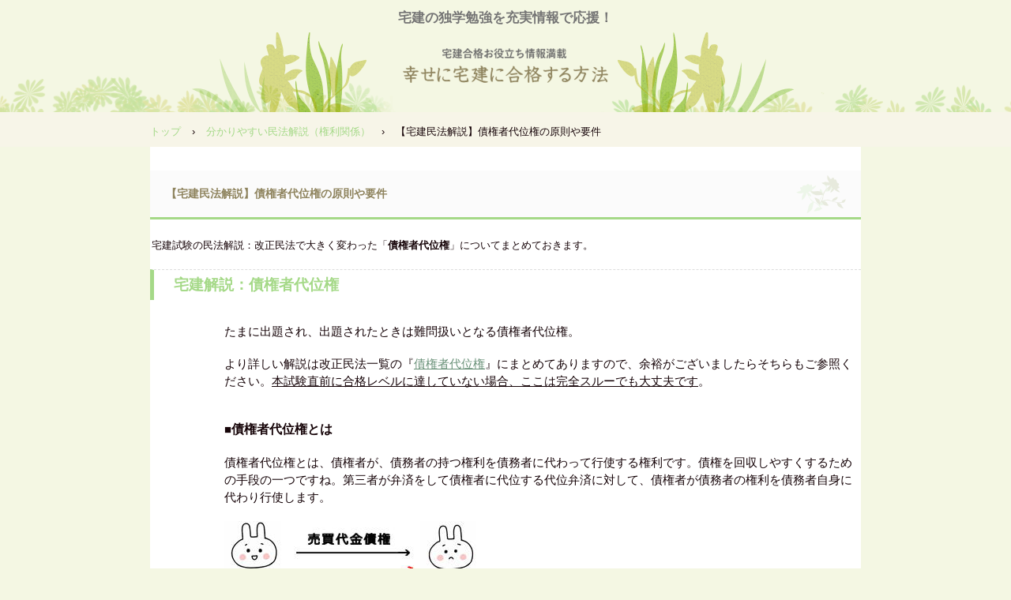

--- FILE ---
content_type: text/html
request_url: https://ss-up.net/sadai.html
body_size: 4589
content:
<!DOCTYPE html>
<html lang="ja">
<head>
<meta charset="UTF-8">
<meta name="viewport" content="width=device-width, initial-scale=1">
<meta name="keywords" content="宅建,民法,解説,債権者代位権">
<meta name="description" content="宅建試験で出題可能性が上がるかもしれない債権者代位権の解説。被代位権利の行使や相手方の抗弁権など、改正民法で大きく変わります。">
<title>【宅建民法解説】債権者代位権の原則や要件 | 幸せに宅建に合格する方法</title><!--[if lt IE 9]>
<script src="html5.js" type="text/javascript"></script>
<![endif]-->
<link rel="stylesheet" type="text/css" href="style.css">
<link rel="stylesheet" type="text/css" href="style1.css">
<link rel="stylesheet" type="text/css" href="style2.css">
<link rel="stylesheet" type="text/css" href="style3.css">
<link rel="stylesheet" type="text/css" href="style4.css"></head>
<body class="basic2" id="hpb-sp-20-0018-01">
<div id="page" class="site">
<header id="masthead" class="site-header sp-part-top sp-header2" role="banner">
<div id="masthead-inner" class="sp-part-top sp-header-inner">
<div id="sp-site-branding2-1" class="sp-part-top sp-site-branding2">
<h1 class="site-title sp-part-top sp-site-title" id=""><a href="index.html">幸せに宅建に合格する方法</a></h1>
<h2 class="site-description sp-part-top sp-catchphrase" id="">宅建の独学勉強を充実情報で応援！</h2>
<div class="extra sp-part-top sp-site-branding-extra" style="min-height: 20px" id="sp-site-branding-extra-1"></div></div></div></header>
<div id="main" class="site-main sp-part-top sp-main">
<div id="contenthead" class="sp-part-top sp-content-header">
<div id="breadcrumb-list" class="sp-part-top sp-bread-crumb">
<div><a href="index.html">トップ</a></div>
<div>›</div>
<div><a href="minpou.html">分かりやすい民法解説（権利関係）</a></div>
<div>›</div>
<div>【宅建民法解説】債権者代位権の原則や要件</div></div></div>
<div id="main-inner">
<div id="primary" class="content-area">
<div id="content" class="site-content sp-part-top sp-content page-recruit631" role="main">
<header id="sp-page-title-148" class="entry-header sp-part-top sp-page-title">
<h1 class="entry-title">【宅建民法解説】債権者代位権の原則や要件</h1></header>
<article>
<div id="page-content" class="sp-part-top sp-block-container">
<p class="large paragraph"><span class="character" style="font-size : 1.3rem;">宅建試験の民法解説：改正民法で大きく変わった「</span><b class="character" style="font-size : 1.3rem;">債権者代位権</b><span class="character" style="font-size : 1.3rem;">」についてまとめておきます。</span></p>
<dl id="sp-definition-list-150" class="sp-part-top sp-definition-list">
  <dt><b class="character" style="font-size : 1.9rem;">宅建解説：債権者代位権</b>
  <dd><br><span class="character" style="font-size : 1.5rem;">たまに出題され、出題されたときは難問扱いとなる債権者代位権。</span><br><br><span class="character" style="font-size : 1.5rem;">より詳しい解説は改正民法一覧の『</span><a href="https://ss-up.net/sadaz.html"><u class="character" style="font-size : 1.5rem;color : #699178;">債権者代位権</u></a><span class="character" style="font-size : 1.5rem;">』にまとめてありますので、余裕がございましたらそちらもご参照ください。</span><u class="character" style="font-size : 1.5rem;">本試験直前に合格レベルに達していない場合、ここは完全スルーでも大丈夫です</u><span class="character" style="font-size : 1.5rem;">。</span><br><br><br><span class="character" style="font-size : 1.5rem;">■</span><b class="character" style="font-size : 1.6rem;">債権者代位権とは</b><br><br><span class="character" style="font-size : 1.5rem;">債権者代位権とは、債権者が、債務者の持つ権利を債務者に代わって行使する権利です。債権を回収しやすくするための手段の一つですね。第三者が弁済をして債権者に代位する代位弁済に対して、債権者が債務者の権利を債務者自身に代わり行使します。</span><br><br><a style="display: block"><img id="sp-image-99" src="img/000back26.jpg" alt="宅建合格！債権者代位権" class="sp-part-top sp-image"></a><br><br><span class="character" style="font-size : 1.5rem;">■</span><b class="character" style="font-size : 1.6rem;">債権者代位権の原則と要件</b><br><br><span class="character" style="font-size : 1.5rem;">債権者は、</span><span class="character" style="font-size : 1.5rem;color : #e03454;">自己の債権を保全するため必要があるとき</span><span class="character" style="font-size : 1.5rem;">（下記要件）は、債務者に属する権利（＝</span><b class="character" style="font-size : 1.5rem;">被代位権利</b><span class="character" style="font-size : 1.5rem;">）を行使することができます。</span><span class="character" style="font-size : 1.5rem;color : #e03454;">その債権が強制執行により実現できないものであるときは、被代位権利を行使することができない</span><span class="character" style="font-size : 1.5rem;">点に注意してください。</span><br><br><span class="character" style="font-size : 1.5rem;">また従来は、「債権者はその債権の期限が到来しない間は、裁判上の代位によらなければ、債権者代位権を行使することができない」とされていました（＝裁判上なら代位可能）が、改正民法により</span><span class="character" style="font-size : 1.5rem;color : #e03454;">期限到来前は裁判上の代位も不可</span><span class="character" style="font-size : 1.5rem;">となりました。ただし、例外として</span><span class="character" style="font-size : 1.5rem;color : #e03454;">保存行為は代位可能</span><span class="character" style="font-size : 1.5rem;">な点に注意してください。</span><br><br><span class="character" style="font-size : 1.5rem;">これが債権者代位権として定められている基本原則です。債権者代位権とは債権者が債務者の財産に干渉することで財産を保全する権利です。よって、むやみに認めるわけにはいかず、債務者に十分な財産がある場合など必要性が低い場合には認める必要もありません。</span><br><br><span class="character" style="font-size : 1.5rem;">以下、債権者代位権を行使するための要件です。</span><br><br><span class="character" style="font-size : 1.5rem;">・</span><span class="character" style="font-size : 1.5rem;color : #e03454;">債務者が無資力であり、債権を自ら行使していないこと ＝「必要があるとき」</span><br><span class="character" style="font-size : 1.5rem;">・</span><span class="character" style="font-size : 1.5rem;color : #e03454;">被保全債権が金銭債権であり、履行期が到来していること</span><br><span class="character" style="font-size : 1.5rem;">・代位行使される権利が一身専属の権利（認知や年金の受取り、配偶者居住権など）でないこと</span><br><span class="character" style="font-size : 1.5rem;">・代位行使される権利が差押えを禁じられた権利でないこと</span><br><br><br><span class="character" style="font-size : 1.5rem;">■</span><b class="character" style="font-size : 1.6rem;">債権者代位権の改正注意点をまとめて</b><br><br><span class="character" style="font-size : 1.5rem;">出題されてもおかしくないポイントをインプリ風にまとめておきます。</span><br><br><span class="character" style="font-size : 1.5rem;">・債権者は、</span><u class="character" style="font-size : 1.5rem;">被代位権利の目的が可分である場合</u><span class="character" style="font-size : 1.5rem;">、【</span><span class="character" style="font-size : 1.5rem;color : #e03454;">自己の債権額の限度</span><span class="character" style="font-size : 1.5rem;">】においてのみ被代位権利を行使することができる！</span><br><br><span class="character" style="font-size : 1.5rem;">・債権者は、被代位権利の目的が【</span><span class="character" style="font-size : 1.5rem;color : #e03454;">金銭の支払または動産の引渡し</span><span class="character" style="font-size : 1.5rem;">】である場合、相手方に対し、その支払または引渡しを自己にするよう求めることができる！（→ 直接請求により被代位権利は消滅）</span><br><br><span class="character" style="font-size : 1.5rem;">・債権者が被代位権利を行使した場合、</span><u class="character" style="font-size : 1.5rem;">相手方は</u><span class="character" style="font-size : 1.5rem;">、【</span><span class="character" style="font-size : 1.5rem;color : #e03454;">債務者に対して主張することができる抗弁</span><span class="character" style="font-size : 1.5rem;">】をもって債権者に対抗することができる！</span><br><br><span class="character" style="font-size : 1.5rem;">↑債権者Ａが債務者Ｂに10万円の債権を持ち、ＢがＣ（＝相手方）に何らかの債権を持っている場合の話です。ＢのＣに対する債権が売買代金支払請求権だったとして、Ｃは、「Ｂが目的物を引渡すまで代金は払わない」という同時履行の抗弁権をＡに対しても主張することができるということです。</span><br><br><span class="character" style="font-size : 1.5rem;">・債権者が被代位権利を行使した場合でも、</span><u class="character" style="font-size : 1.5rem;">債務者は</u><span class="character" style="font-size : 1.5rem;">、【</span><span class="character" style="font-size : 1.5rem;color : #e03454;">自ら取立て等の行為</span><span class="character" style="font-size : 1.5rem;">】をすることができる！（従来は債権者が被代位権利を行使すると債務者はその権利行使ができなくなりました。改正民法で真逆となったので注意！）</span><br><span class="character" style="font-size : 1.5rem;"></span><br><span class="character" style="font-size : 1.5rem;">・被代位権利の行使にかかる訴えを提起した場合、</span><u class="character" style="font-size : 1.5rem;">債権者は債務者に対し</u><span class="character" style="font-size : 1.5rem;">、【</span><span class="character" style="font-size : 1.5rem;color : #e03454;">遅滞なく訴訟告知</span><span class="character" style="font-size : 1.5rem;">】をしなければならない！</span><br><span class="character" style="font-size : 1.5rem;"></span><br><span class="character" style="font-size : 1.5rem;">・登記をしなければ権利の得喪や変更を第三者に対抗することができない財産を譲り受けた者は、【</span><span class="character" style="font-size : 1.5rem;color : #e03454;">所有権移転登記請求権</span><span class="character" style="font-size : 1.5rem;">】についても代位行使をすることができる！</span><br><span class="character" style="font-size : 1.5rem;"></span><br><span class="character" style="font-size : 1.5rem;"></span><br><span class="character" style="font-size : 1.5rem;">債権者代位権は複雑ですね。何を言っているのか分からない箇所も多々あると思いますが、あまり深入りせず、余裕があれば上記の短文をそのまま押さえておいてください。</span><br><a href="https://ss-up.net/inin2.html"></a><br><br><a href="https://ss-up.net/minpou.html"><u class="character" style="font-size : 1.4rem;color : #699178;">分かりやすい民法解説一覧ページに戻る</u></a></dl>
<table id="sp-table-412" class="sp-part-top sp-table">
  <tbody>
    <tr>
      <th class="row-title" style="text-align : center;"><span class="character" style="color : #ffff00;">&lt;&lt;&lt; 前のページ &lt;&lt;&lt;</span></th>
      <th class="row-title" style="text-align : center;"><span class="character" style="color : #ffff00;">&gt;&gt;&gt; 次のページ &gt;&gt;&gt;</span></th></tr>
    <tr>
      <td style="text-align : center;"><a href="https://ss-up.net/furikou.html"><span class="character" style="color : #699178;">債務不履行</span></a></td>
      <td style="text-align : center;"><a href="https://ss-up.net/satori.html"><span class="character" style="color : #699178;">詐害行為取消権</span></a></td></tr></tbody></table></div></article>
<table id="sp-table-413" class="sp-part-top sp-table">
  <tbody>
    <tr>
      <th class="row-title" style="text-align : left;"><span class="character" style="font-size : 1.5rem;color : #f1f1f1;">【宅建試験問題 平成22年ー問７】民法第423条第１項は、「債権者は、自己の債権を保全するため必要があるときは、債務者に属する権利（以下「被代位権利」という。）を行使することができる。ただし、債務者の一身に専属する権利及び差押えを禁じられた権利は、この限りでない。」と定めている。
      これに関する次の記述のうち、民法の規定及び判例によれば、誤っているものはどれか。</span><br><br><span class="character" style="font-size : 1.5rem;color : #f1f1f1;">１．債務者が既に自ら権利を行使しているときでも、債権者は、自己の債権を保全するため、民法第423条に基づく債権者代位権を行使することができる場合がある。</span><br><span class="character" style="font-size : 1.5rem;color : #f1f1f1;">２．未登記建物の買主は、売主に対する建物の移転登記請求権を保全するため、売主に代位して、当該建物の所有権保存登記手続を行うことができる場合がある。</span><br><span class="character" style="font-size : 1.5rem;color : #f1f1f1;">３．建物の賃借人は、賃貸人（建物所有者）に対し使用収益を求める債権を保全するため、賃貸人に代位して、当該建物の不法占有者に対し当該建物を直接自己に明け渡すよう請求できる場合がある。</span><br><span class="character" style="font-size : 1.5rem;color : #f1f1f1;">４．抵当権者は、抵当不動産の所有者に対し当該不動産を適切に維持又は保存することを求める請求権を保全するため、その所有者の妨害排除請求権を代位行使して、当該不動産の不法占有者に対しその不動産を直接自己に明け渡すよう請求できる場合がある。</span></th></tr>
    <tr>
      <td style="text-align : left;"><span class="character" style="font-size : 1.5rem;">１　誤：債務者が既に自ら権利を行使している場合、債権者は債権者代位権を行使することができない</span><br><span class="character" style="font-size : 1.5rem;">２３４　正：問題文の通り頭の片隅に入れ、深追いは禁物</span></td></tr>
    <tr>
      <th class="row-title" style="text-align : left;"><span class="character" style="font-size : 1.5rem;color : #f1f1f1;">【宅建試験問題 平成７年ー問５】債権者代位権に関する次の記述のうち、民法の規定及び判例によれば、誤っているものはどれか。</span><br><br><span class="character" style="font-size : 1.5rem;color : #f1f1f1;">１．Ａが妻Ｂに不動産を贈与した場合、Ａの債権者Ｃは、Ａの夫婦間の契約取消権を代位行使することができる。</span><br><span class="character" style="font-size : 1.5rem;color : #f1f1f1;">２．ＤのＥに対する債権の弁済期が到来していない場合、自己の債権を保全するため、Ｄは、保存行為としてであれば、ＥのＦに対する債権を行使することができる。</span><br><span class="character" style="font-size : 1.5rem;color : #f1f1f1;">３．土地がＧからＨ、ＨからＩへと譲渡された場合において、登記がなおＧにあるときは、Ｉは、ＨのＧに対する登記請求権を代位行使することができる。</span><br><span class="character" style="font-size : 1.5rem;color : #f1f1f1;">４．Ｊの所有地をＫが賃借している場合において、Ｌが不法占拠したときは、Ｋは、Ｊの所有権に基づく妨害排除請求権を代位行使することができる。</span></th></tr>
    <tr>
      <td style="text-align : left;"><span class="character" style="font-size : 1.5rem;">１　誤：一身専属権は、債権者代位権の対象とならない</span><br><span class="character" style="font-size : 1.5rem;">２　正：債権者代位権の行使は原則として債権の弁済期が到来していることが必要だが、保存行為は弁済期前でも可能</span><br><span class="character" style="font-size : 1.5rem;">３　正：Ｈが無資力でなくても代位権を行使できる点に注意</span><br><span class="character" style="font-size : 1.5rem;">４　正：Ｊが無資力でなくても代位権を行使できる点に注意</span></td></tr></tbody></table></div></div></div></div>
<footer id="colophon" class="site-footer sp-part-top sp-footer2" role="contentinfo">
<div id="colophon-inner" class="sp-part-top sp-footer-inner"><a style="display: block"><img id="sp-image-5" src="img/illust1532_thumb8.gif" alt="宅建合格" class="sp-part-top sp-image"></a>
<div id="sp-block-container-16" class="sp-part-top sp-block-container">
<table id="sp-table-14" class="sp-part-top sp-table">
  <tbody>
    <tr>
      <th class="row-title" style="text-align : center;"><a href="https://ss-up.net/"><u class="character" style="font-size : 1.5rem;color : #699178;">幸せに宅建に合格する方法トップ</u></a></th></tr></tbody></table>
<table id="sp-table-15" class="sp-part-top sp-table">
  <tbody>
    <tr>
      <th class="row-title" style="text-align : center;"><a href="https://ss-up.net/minpou.html"><u class="character" style="color : #699178;">権利関係の解説</u></a></th>
      <th class="row-title" style="text-align : center;"><a href="https://ss-up.net/takkengyouhou.html"><u class="character" style="color : #699178;">宅建業法の解説</u></a></th>
      <th class="row-title" style="text-align : center;"><a href="https://ss-up.net/houreiseigen.html"><u class="character" style="color : #699178;">法令制限の解説</u></a></th>
      <th class="row-title" style="text-align : center;"><a href="https://ss-up.net/zeisonota.html"><u class="character" style="color : #699178;">税その他の解説</u></a></th></tr>
    <tr>
      <th class="row-title" style="text-align : center;"><a href="https://ss-up.net/kakoken.html"><u class="character" style="color : #699178;">権利関係の重要問題</u></a></th>
      <th class="row-title" style="text-align : center;"><a href="https://ss-up.net/kakotaku.html"><u class="character" style="color : #699178;">宅建業法の重要問題</u></a></th>
      <th class="row-title" style="text-align : center;"><a href="https://ss-up.net/kakohou.html"><u class="character" style="color : #699178;">法令制限の重要問題</u></a></th>
      <th class="row-title" style="text-align : center;"><a href="https://ss-up.net/kakozei.html"><u class="character" style="color : #699178;">税その他の重要問題</u></a></th></tr></tbody></table>
<table id="sp-table-16" class="sp-part-top sp-table">
  <tbody>
    <tr>
      <th class="row-title" style="text-align : center;"><a href="https://ss-up.net/kakomogi.html"><u class="character" style="color : #699178;">模試形式の通し過去問</u></a></th>
      <th class="row-title" style="text-align : center;"><a href="https://ss-up.net/kakokai.html"><u class="character" style="color : #699178;">解説付きの通し過去問</u></a></th></tr>
    <tr>
      <th class="row-title" style="text-align : center;"><a href="https://ss-up.net/zeta.html"><u class="character" style="color : #699178;">絶対役立つ宅建業法</u></a></th>
      <th class="row-title" style="text-align : center;"><a href="https://ss-up.net/zeho.html"><u class="character" style="color : #699178;">絶対役立つ法令制限</u></a></th></tr></tbody></table>
<p class="copyright paragraph"><span class="character" style="font-size : 1.1rem;color : #736d00;">(C)2005~ 5000万アクセス突破！幸せに宅建に合格する方法</span></p></div></div></footer></div><script type="text/javascript" src="navigation.js"></script></body></html>

--- FILE ---
content_type: text/css
request_url: https://ss-up.net/style.css
body_size: 13827
content:
#colophon{
  background-color : #f4f7e3;
}

#colophon-inner {
}

#content{
  min-height : 50px;
}

#contenthead {
}

#masthead{
  background-image : url(img/back-01.png);
  background-repeat : repeat-x;
  background-position : center bottom;
  margin-bottom : 0px !important;
}

#sidebar1{
  z-index : 20;
}

#sidebar2{
  z-index : 20;
}

.entry-meta{
  padding-top : 0px;
  padding-left : 10px;
  padding-right : 10px;
  padding-bottom : 0px;
}

.screen-reader-text{
  display : none;
}

.sp-block-container{
  padding-top : 0px;
  padding-left : 0px;
  padding-right : 0px;
  padding-bottom : 0px;
}

.sp-block-container > h1{
  font-size : 2.4rem;
}

.sp-block-container > h2{
  font-size : 1.8rem;
}

.sp-block-container > h3{
  font-size : 1.5rem;
}

.sp-block-container > h4{
  font-size : 1.4rem;
}

.sp-block-container > h5{
  font-size : 1.3rem;
}

.sp-block-container > h6{
  font-size : 1.1rem;
}

.sp-block-container > hr{
  border-bottom-color : initial;
  color : #e2e2e2;
  margin-top : 25px;
  margin-left : 0px;
  margin-right : 0px;
  margin-bottom : 30px;
  border-top-width : 1px;
  border-left-width : medium;
  border-right-width : medium;
  border-bottom-width : medium;
  border-top-style : solid;
  border-left-style : none;
  border-right-style : none;
  border-bottom-style : none;
  border-top-color : #e2e2e2;
  border-left-color : initial;
  border-right-color : initial;
  border-bottom-color : initial;
  height : 1px;
}

.sp-block-container > p{
  font-size : 1.3rem;
  line-height : 1.5;
  text-align : justify;
  padding-left : 0.1em;
  padding-right : 0.1em;
  margin-top : 0.5em;
  margin-bottom : 1.5em;
  text-justify : inter-ideograph;
}

.sp-block-container > p.indent{
  padding-left : 1em;
}

.sp-block-container > p.large{
  font-size : 1.2em;
}

.sp-bread-crumb div{
  padding-bottom : 10px;
  margin-top : 10px;
  margin-right : 10px;
  width : auto;
  display : inline-block;
}

.sp-button{
  width : 122px;
}

.sp-button a{
  text-decoration : none;
  text-align : center;
  padding-top : 6px;
  padding-left : 0px;
  padding-right : 0px;
  padding-bottom : 6px;
  border-top-width : 1px;
  border-left-width : 1px;
  border-right-width : 1px;
  border-bottom-width : 1px;
  border-top-style : solid;
  border-left-style : solid;
  border-right-style : solid;
  border-bottom-style : solid;
  border-top-color : #f0f0f0;
  border-left-color : #f0f0f0;
  border-right-color : #f0f0f0;
  border-bottom-color : #f0f0f0;
  border-top-left-radius : 5px 5px;
  border-top-right-radius : 5px 5px;
  border-bottom-right-radius : 5px 5px;
  border-bottom-left-radius : 5px 5px;
  height : 100%;
  display : block;
  box-sizing : border-box;
}

.sp-button a:hover{
  border-top-width : 1px;
  border-left-width : 1px;
  border-right-width : 1px;
  border-bottom-width : 1px;
  border-top-style : solid;
  border-left-style : solid;
  border-right-style : solid;
  border-bottom-style : solid;
  border-top-color : #d8d8d8;
  border-left-color : #d8d8d8;
  border-right-color : #d8d8d8;
  border-bottom-color : #d8d8d8;
}

.sp-column.accordion > .column-label h3::after{
  border-top-width : 5px;
  border-left-width : 6px;
  border-right-width : 6px;
  border-top-style : solid;
  border-left-style : solid;
  border-right-style : solid;
  border-top-color : rgba(255, 255, 255, 0.45);
  border-left-color : transparent;
  border-right-color : transparent;
  width : 0px;
  height : 0px;
  display : block;
  position : absolute;
  top : 0.5em;
  right : 0px;
  content : "";
}

.sp-column.toggled-on > .column-label h3::after{
  display : none;
}

.sp-column.toggled-on > .column-label h3::before{
  border-left-width : 6px;
  border-right-width : 6px;
  border-bottom-width : 5px;
  border-left-style : solid;
  border-right-style : solid;
  border-bottom-style : solid;
  border-left-color : transparent;
  border-right-color : transparent;
  border-bottom-color : rgba(255, 255, 255, 0.45);
  width : 0px;
  height : 0px;
  display : block;
  position : absolute;
  top : 0.5em;
  right : 0px;
  content : "";
}

.sp-column > .column-body{
  padding-top : 5px;
  padding-left : 5px;
  padding-right : 5px;
  padding-bottom : 5px;
}

.sp-definition-list > dd{
  margin-left : 94px;
  margin-bottom : 25px;
}

.sp-definition-list > dt{
  padding-top : 5px;
  padding-left : 25px;
  padding-right : 0px;
  padding-bottom : 5px;
  margin-bottom : 10px;
}

.sp-form input{
  font-size : 1.4rem;
  font-family : "ヒラギノ角ゴ Pro W3", "Hiragino Kaku Gothic Pro", "メイリオ", Meiryo, Osaka, "ＭＳ Ｐゴシック", "MS PGothic", Arial, sans-serif;
}

.sp-form input[type="date"]{
  padding-top : 5px;
  padding-left : 5px;
  padding-right : 5px;
  padding-bottom : 5px;
  width : 90%;
}

.sp-form input[type="radio"]{
  vertical-align : middle;
  width : 20px;
}

.sp-form input[type="submit"]{
  border-bottom-color : initial;
  font-size : 1.4rem;
  font-weight : bold;
  color : #ffffff;
  background-color : #a5d988;
  padding-top : 5px;
  padding-left : 15px;
  padding-right : 15px;
  padding-bottom : 5px;
  margin-top : 15px;
  border-top-width : medium;
  border-left-width : medium;
  border-right-width : medium;
  border-bottom-width : medium;
  border-top-style : none;
  border-left-style : none;
  border-right-style : none;
  border-bottom-style : none;
  width : auto;
  min-width : 100px;
  float : left;
  position : relative;
  cursor : pointer;
}

.sp-form input[type="text"]{
  padding-top : 5px;
  padding-left : 5px;
  padding-right : 5px;
  padding-bottom : 5px;
  width : 90%;
}

.sp-form table{
  border-top-width : 1px;
  border-left-width : 1px;
  border-top-style : solid;
  border-left-style : solid;
  border-top-color : #000000;
  border-left-color : #000000;
  width : 100%;
  border-collapse : collapse;
  border-spacing : 0px 0px;
}

.sp-form td{
  color : #000000;
  background-color : #ffffff;
  padding-top : 5px;
  padding-left : 18px;
  padding-right : 18px;
  padding-bottom : 5px;
  border-right-width : 1px;
  border-bottom-width : 1px;
  border-right-style : solid;
  border-bottom-style : solid;
  border-right-color : #000000;
  border-bottom-color : #000000;
  width : auto;
}

.sp-form textarea{
  font-size : 1.4rem;
  font-family : "ヒラギノ角ゴ Pro W3", "Hiragino Kaku Gothic Pro", "メイリオ", Meiryo, Osaka, "ＭＳ Ｐゴシック", "MS PGothic", Arial, sans-serif;
  padding-top : 5px;
  padding-left : 5px;
  padding-right : 5px;
  padding-bottom : 5px;
  width : 90%;
  height : 150px;
}

.sp-form th{
  font-weight : normal;
  color : #000000;
  background-color : #f4f4f4;
  text-align : left;
  padding-top : 5px;
  padding-left : 18px;
  padding-right : 18px;
  padding-bottom : 5px;
  border-right-width : 1px;
  border-bottom-width : 1px;
  border-right-style : solid;
  border-bottom-style : solid;
  border-right-color : #000000;
  border-bottom-color : #000000;
  width : auto;
  min-width : 50px;
}

.sp-google-map{
  max-width : 100%;
  word-wrap : normal;
}

.sp-google-map img{
  max-width : none !important;
}

.sp-item-gallery.grid > ul > li{
  overflow : hidden;
}

.sp-item-gallery.masonry > ul > li{
  height : auto !important;
}

.sp-item-gallery > ul > li > div img.item-gallery-thumbnail{
  max-width : 100%;
}

.sp-list{
  padding-right : 1em;
  margin-bottom : 1.5em;
  list-style-position : inside;
}

.sp-list > li{
  text-align : justify;
  padding-top : 6px;
  padding-bottom : 6px;
  margin-top : 0px;
  margin-left : 0px;
  margin-right : 0px;
  margin-bottom : 0px;
  text-justify : inter-ideograph;
}

.sp-page-title > h1{
  font-size : 1.8rem;
  font-weight : bold;
}

.sp-part-top{
  display : block;
  position : relative;
  box-sizing : border-box;
}

.sp-part-top::after{
  clear : both;
  display : table;
  content : "";
}

.sp-part-top:not(table)::after{
  clear : both;
  display : table;
  content : "";
}

.sp-site-branding2 .site-description{
  font-size : 1rem;
  font-weight : normal;
  color : #929292;
}

.sp-site-navigation{
  color : black;
  background-color : white;
}

.sp-site-navigation .menu-toggle{
  display : none;
  cursor : pointer;
}

.sp-site-navigation.vertical{
  font-size : 1.3rem;
  border-top-width : 1px;
  border-bottom-width : 1px;
  border-top-style : solid;
  border-bottom-style : solid;
  border-top-color : #d2c9b8;
  border-bottom-color : #d2c9b8;
  width : 100%;
}

.sp-site-navigation.vertical ul{
  line-height : 30px;
  padding-top : 0px;
  padding-left : 0px;
  padding-right : 0px;
  padding-bottom : 0px;
  margin-top : 0px;
  margin-left : 0px;
  margin-right : 0px;
  margin-bottom : 0px;
  list-style-type : none;
  list-style-position : outside;
}

.sp-site-navigation.vertical ul li.current-menu-ancestor > a{
  color : #ffffff;
  background-color : rgba(0, 0, 0, 0.3);
}

.sp-site-navigation.vertical ul li.current-menu-item > a{
  color : #ffffff;
  background-color : rgba(0, 0, 0, 0.3);
}

.sp-site-navigation.vertical ul li.current_page_ancestor > a{
  color : #ffffff;
  background-color : rgba(0, 0, 0, 0.3);
}

.sp-site-navigation.vertical ul li.current_page_item > a{
  color : #ffffff;
  background-color : rgba(0, 0, 0, 0.3);
}

.sp-site-navigation.vertical ul li > a{
  text-decoration : none;
  padding-top : 10px;
  padding-left : 20px;
  padding-right : 20px;
  padding-bottom : 10px;
  display : block;
}

.sp-site-navigation.vertical ul li > a:active{
  color : #ffffff;
  background-color : rgba(0, 0, 0, 0.3);
}

.sp-site-navigation.vertical ul li > a:hover{
  color : #ffffff;
  background-color : rgba(0, 0, 0, 0.3);
}

.sp-site-navigation.vertical ul ul li > a{
  padding-top : 10px;
  padding-left : 40px;
  padding-right : 40px;
  padding-bottom : 10px;
}

.sp-site-navigation.vertical > ul{
  margin-top : 0px;
  margin-left : auto;
  margin-right : auto;
  margin-bottom : 0px;
  width : 100%;
}

.sp-site-navigation.vertical > ul > li{
  padding-top : 0px;
  padding-left : 0px;
  padding-right : 0px;
  padding-bottom : 0px;
  width : 100%;
}

.sp-site-navigation.vertical > ul > li:hover > ul{
  display : block;
}

.sp-table{
  margin-top : 5px;
  margin-left : auto;
  margin-right : auto;
  margin-bottom : 5px;
  border-top-width : 1px;
  border-left-width : 1px;
  border-top-style : solid;
  border-left-style : solid;
  border-top-color : #d8d8d8;
  border-left-color : #d8d8d8;
  width : 100%;
  display : table;
  border-collapse : collapse;
}

.sp-table > * > tr > td{
  padding-top : 5px;
  padding-left : 8px;
  padding-right : 8px;
  padding-bottom : 5px;
  border-right-width : 1px;
  border-bottom-width : 1px;
  border-right-style : solid;
  border-bottom-style : solid;
  border-right-color : #d8d8d8;
  border-bottom-color : #d8d8d8;
}

.sp-table > * > tr > th{
  padding-top : 5px;
  padding-left : 8px;
  padding-right : 8px;
  padding-bottom : 5px;
  border-right-width : 1px;
  border-bottom-width : 1px;
  border-right-style : solid;
  border-bottom-style : solid;
  border-right-color : #d8d8d8;
  border-bottom-color : #d8d8d8;
}

.sp-table > * > tr > th.col-title{
  background-color : rgba(0, 0, 0, 0.0625);
}

.sp-table > * > tr > th.row-title{
  background-color : rgba(0, 0, 0, 0.0625);
}

.sp-wp-post-list{
  padding-top : 0px;
  padding-left : 0px;
  padding-right : 0px;
  padding-bottom : 0px;
  margin-top : 2em;
  margin-left : 0px;
  margin-right : 0px;
  margin-bottom : 2em;
}

.sp-wp-post-list .navigation-post{
  margin-top : 0.67em;
}

.sp-wp-post-list .navigation-post .nav-next{
  margin-right : 10px;
  float : right;
}

.sp-wp-post-list .navigation-post .nav-previous{
  margin-left : 10px;
  float : left;
}

.sp-wp-post-list .navigation-post::after{
  clear : both;
  display : table;
  content : "";
}

.sp-wp-post-list .navigation-post > h1{
  display : none;
}

.sp-wp-post-list article{
  margin-top : 0px !important;
  margin-left : 10px !important;
  margin-right : 10px !important;
  margin-bottom : 25px !important;
}

.sp-wp-post-list > article{
  margin-top : 0.67em;
  margin-left : 0px;
  margin-right : 0px;
  margin-bottom : 0.67em;
}

.sp-wp-post-list > h3{
  background-color : #f4f4f4;
  background-image : none;
  background-repeat : repeat;
  background-attachment : scroll;
  background-position : 0% 0%;
  background-clip : border-box;
  background-origin : padding-box;
  background-size : auto auto;
}

a{
  color : #a5d988;
  text-decoration : none;
  outline-width : medium;
  outline-style : none;
  outline-color : black;
}

a:active{
  color : #a5d988;
  text-decoration : none;
}

a:focus{
  color : #a5d988;
  text-decoration : underline;
}

a:link{
  color : #a5d988;
  text-decoration : none;
}

a:visited{
  color : #a5d988;
  text-decoration : none;
}

a:hover{
  color : #a5d988;
  text-decoration : underline;
}

article{
  display : block;
}

aside{
  display : block;
}

body{
  font-size : 1.3rem;
  font-family : "ヒラギノ角ゴ Pro W3", "Hiragino Kaku Gothic Pro", "メイリオ", "Meiryo", "Osaka", "ＭＳ Ｐゴシック", "MS PGothic", "Arial", sans-serif;
  line-height : 1.5;
  color : #160408;
  background-color : #f4f7e3;
  text-align : left;
  padding-top : 0px;
  padding-left : 0px;
  padding-right : 0px;
  padding-bottom : 0px;
  margin-top : 0px;
  margin-left : 0px;
  margin-right : 0px;
  margin-bottom : 0px;
  word-wrap : break-word;
}

details{
  display : block;
}

dl{
  margin-top : 0px;
  box-sizing : border-box;
}

figcaption{
  display : block;
}

figure{
  display : block;
}

footer{
  display : block;
}

h1{
  margin-top : 0px;
  box-sizing : border-box;
}

h2{
  margin-top : 0px;
  box-sizing : border-box;
}

h3{
  margin-top : 0px;
  box-sizing : border-box;
}

h4{
  margin-top : 0px;
  box-sizing : border-box;
}

h5{
  margin-top : 0px;
  box-sizing : border-box;
}

h6{
  margin-top : 0px;
  box-sizing : border-box;
}

header{
  display : block;
}

hgroup{
  display : block;
}

html{
  font-size : 62.5%;
}

main{
  display : block;
}

nav{
  display : block;
  box-sizing : border-box;
}

ol{
  margin-top : 0px;
  box-sizing : border-box;
}

p{
  margin-top : 0px;
  box-sizing : border-box;
}

section{
  display : block;
}

summary{
  display : block;
}

table{
  margin-top : 0px;
  box-sizing : border-box;
}

ul{
  margin-top : 0px;
  margin-left : 0px;
  margin-right : 0px;
  margin-bottom : 0px;
  box-sizing : border-box;
}

@media not screen, screen and (min-width: 569px) {

  #colophon{
    padding-top : 30px;
    padding-left : 0px;
    padding-right : 0px;
    padding-bottom : 10px;
  }

  #colophon-inner{
    margin-top : 0px;
    margin-left : auto;
    margin-right : auto;
    margin-bottom : 0px;
    width : 900px;
    box-sizing : content-box;
  }

  #content{
    min-height : 50px;
  }

  #contenthead{
    margin-bottom : 30px;
  }

  #main{
    background-color : #ffffff;
    margin-top : 0px;
    margin-left : auto;
    margin-right : auto;
    margin-bottom : 0px;
    width : 900px;
    box-sizing : content-box;
  }

  #masthead{
    margin-bottom : 15px;
  }

  #masthead-inner{
    margin-top : 0px;
    margin-left : auto;
    margin-right : auto;
    margin-bottom : 0px;
    width : 900px;
    box-sizing : content-box;
  }

  #page{
    margin-top : 0px;
    margin-left : auto;
    margin-right : auto;
    margin-bottom : 0px;
    overflow : hidden;
  }

  .sp-google-map{
    width : 400px;
    min-height : 300px;
  }

  .sp-site-branding2{
    padding-top : 20px;
  }

  .sp-site-branding2 .extra{
    width : 50%;
    position : absolute;
    bottom : 0px;
    right : 0px;
  }

  .sp-site-branding2 .extra > p{
    font-size : 1.3rem;
    color : #929292;
    text-align : right;
    padding-top : 0px;
    padding-left : 0px;
    padding-right : 0px;
    padding-bottom : 0px;
    margin-top : 0px;
    margin-left : 0px;
    margin-right : 0px;
    margin-bottom : 0px;
  }

  .sp-site-branding2 .extra > p.indent{
    padding-left : 1em;
  }

  .sp-site-branding2 .extra > p.large{
    font-size : 1.5rem;
  }

  .sp-site-branding2 .site-description{
    text-align : right;
    width : 100%;
    height : auto;
    position : absolute;
    top : 15px;
  }

  .sp-site-branding2 .site-title{
    margin-top : 0px;
    margin-left : 0px;
    margin-right : 0px;
    margin-bottom : 0px;
    height : 66px;
    float : left;
  }

  .sp-site-branding2 .site-title a{
    height : 100%;
    display : block;
  }

  .sp-site-navigation.horizontal ul{
    padding-top : 0px;
    padding-left : 0px;
    padding-right : 0px;
    padding-bottom : 0px;
    margin-top : 0px;
    margin-left : 0px;
    margin-right : 0px;
    margin-bottom : 0px;
    list-style-type : none;
    list-style-position : outside;
  }

  .sp-site-navigation.horizontal ul li.current-menu-ancestor > a{
    color : #ffffff;
    background-color : rgba(0, 0, 0, 0.3);
  }

  .sp-site-navigation.horizontal ul li.current-menu-item > a{
    color : #ffffff;
    background-color : rgba(0, 0, 0, 0.3);
  }

  .sp-site-navigation.horizontal ul li.current_page_ancestor > a{
    color : #ffffff;
    background-color : rgba(0, 0, 0, 0.3);
  }

  .sp-site-navigation.horizontal ul li.current_page_item > a{
    color : #ffffff;
    background-color : rgba(0, 0, 0, 0.3);
  }

  .sp-site-navigation.horizontal ul li > a{
    text-decoration : none;
  }

  .sp-site-navigation.horizontal ul li > a:active{
    color : #ffffff;
    background-color : rgba(0, 0, 0, 0.3);
  }

  .sp-site-navigation.horizontal ul li > a:hover{
    color : #ffffff;
    background-color : rgba(0, 0, 0, 0.3);
  }

  .sp-site-navigation.horizontal ul ul{
    border-bottom-color : initial;
    background-color : #ffffff;
    border-top-width : 1px;
    border-left-width : 1px;
    border-right-width : 1px;
    border-bottom-width : medium;
    border-top-style : solid;
    border-left-style : solid;
    border-right-style : solid;
    border-bottom-style : none;
    border-top-color : #3c3f53;
    border-left-color : #3c3f53;
    border-right-color : #3c3f53;
    border-bottom-color : initial;
    width : auto;
    min-width : 150px;
    display : none;
    position : absolute;
    top : 100%;
    left : 0px;
    z-index : 9999;
  }

  .sp-site-navigation.horizontal ul ul li{
    border-bottom-width : 1px;
    border-bottom-style : solid;
    border-bottom-color : #3c3f53;
    width : 100%;
    white-space : nowrap;
  }

  .sp-site-navigation.horizontal ul ul li > a{
    padding-top : 5px;
    padding-left : 1em;
    padding-right : 1em;
    padding-bottom : 5px;
    display : block;
  }

  .sp-site-navigation.horizontal > ul::after{
    clear : both;
    display : table;
    content : "";
  }

  .sp-site-navigation.horizontal > ul > li{
    float : left;
    position : relative;
  }

  .sp-site-navigation.horizontal > ul > li:hover{
    position : relative;
  }

  .sp-site-navigation.horizontal > ul > li:hover > ul{
    display : block;
  }

  .sp-site-navigation.horizontal > ul > li > a{
    padding-top : 0.5em;
    padding-left : 2em;
    padding-right : 2em;
    padding-bottom : 0.5em;
    display : block;
  }

  .sp-site-navigation.minimal{
    text-align : center;
    margin-top : 0px;
    margin-left : auto;
    margin-right : auto;
    margin-bottom : 20px;
  }

  .sp-site-navigation.minimal ul{
    padding-top : 0px;
    padding-left : 0px;
    padding-right : 0px;
    padding-bottom : 0px;
    margin-top : 0px;
    margin-left : 0px;
    margin-right : 0px;
    margin-bottom : 0px;
    list-style-type : none;
    list-style-position : outside;
  }

  .sp-site-navigation.minimal ul li:last-child{
    margin-right : 0px;
  }

  .sp-site-navigation.minimal ul li > a:active{
    text-decoration : underline;
  }

  .sp-site-navigation.minimal ul li > a:hover{
    text-decoration : underline;
  }

  .sp-site-navigation.minimal > ul li{
    margin-right : 10px;
    display : inline;
  }

  .sp-site-navigation.minimal > ul ul{
    margin-left : 10px;
    display : inline;
  }

  .sp-yahoo-map{
    width : 400px;
    min-height : 300px;
  }

  body{
    min-width : 900px;
  }
}

@media not screen, screen and (min-width: 569px) {

  #content{
    width : 900px;
  }

  #contenthead{
    width : 900px;
  }
}

@media screen and (max-width: 568px) {

  #colophon{
    padding-top : 20px;
    padding-left : 10px;
    padding-right : 10px;
    padding-bottom : 20px;
  }

  #content{
    min-height : 50px;
  }

  #contenthead{
    margin-bottom : 20px;
  }

  #main{
    background-color : #ffffff;
  }

  *{
    box-sizing : border-box;
  }

  .sp-block-container{
    padding-top : 0px;
    padding-left : 5px;
    padding-right : 5px;
    padding-bottom : 0px;
  }

  .sp-bread-crumb{
    padding-left : 10px;
    padding-right : 10px;
  }

  .sp-definition-list > dd{
    margin-left : 20px;
  }

  .sp-form input{
    width : 90%;
  }

  .sp-form input[type="submit"] {
  }

  .sp-form table{
    border-top-width : 1px;
    border-top-style : solid;
    border-top-color : #d8d8d8;
  }

  .sp-form td{
    width : auto;
    display : block;
  }

  .sp-form textarea{
    width : 90%;
  }

  .sp-form th{
    width : auto;
    display : block;
  }

  .sp-google-map{
    width : 100%;
    min-height : 300px;
  }

  .sp-image{
    max-width : 100%;
    height : auto;
  }

  .sp-site-branding2 .extra{
    padding-top : 5px;
  }

  .sp-site-branding2 .extra > p{
    font-size : 1rem;
    color : #929292;
    text-align : left;
    padding-top : 0px;
    padding-left : 10px;
    padding-right : 10px;
    padding-bottom : 0px;
    margin-top : 0px;
    margin-left : 0px;
    margin-right : 0px;
    margin-bottom : 0px;
    width : 100%;
  }

  .sp-site-branding2 .site-description{
    text-align : center;
  }

  .sp-site-branding2 .site-title{
    text-align : center;
  }

  .sp-site-navigation .menu-toggle{
    background-color : rgba(0, 0, 0, 0.3);
    padding-top : 10px;
    padding-left : 10px;
    padding-right : 10px;
    padding-bottom : 10px;
    margin-top : 0px;
    margin-left : 0px;
    margin-right : 0px;
    margin-bottom : 0px;
    cursor : pointer;
  }

  .sp-site-navigation ul{
    list-style-type : none;
    list-style-position : outside;
  }

  .sp-site-navigation.button-menu .menu-toggle{
    display : block;
  }

  .sp-site-navigation.button-menu ul ul{
    display : block;
  }

  .sp-site-navigation.button-menu ul.toggled-on{
    display : block;
  }

  .sp-site-navigation.button-menu > ul{
    display : none;
  }

  .sp-site-navigation.horizontal{
    padding-top : 0px;
    margin-top : 10px;
    position : relative;
  }

  .sp-site-navigation.horizontal ul{
    background-color : #ffffff;
    padding-top : 0px;
    padding-left : 0px;
    padding-right : 0px;
    padding-bottom : 0px;
    width : auto;
    height : auto;
  }

  .sp-site-navigation.horizontal ul li{
    padding-left : 0px;
    border-left-width : 0px;
    width : auto;
    float : none;
  }

  .sp-site-navigation.horizontal ul li.current-menu-ancestor > a{
    color : #ffffff;
    background-color : rgba(0, 0, 0, 0.3);
  }

  .sp-site-navigation.horizontal ul li.current-menu-item > a{
    color : #ffffff;
    background-color : rgba(0, 0, 0, 0.3);
  }

  .sp-site-navigation.horizontal ul li.current_page_ancestor > a{
    color : #ffffff;
    background-color : rgba(0, 0, 0, 0.3);
  }

  .sp-site-navigation.horizontal ul li.current_page_item > a{
    color : #ffffff;
    background-color : rgba(0, 0, 0, 0.3);
  }

  .sp-site-navigation.horizontal ul li > a{
    line-height : 24px;
    padding-top : 8px;
    padding-left : 25px;
    padding-right : 10px;
    padding-bottom : 7px;
    float : none;
    display : block;
  }

  .sp-site-navigation.horizontal ul li > a:active{
    color : #ffffff;
    background-color : rgba(0, 0, 0, 0.3);
  }

  .sp-site-navigation.horizontal ul li > a:hover{
    color : #ffffff;
    background-color : rgba(0, 0, 0, 0.3);
  }

  .sp-site-navigation.horizontal ul ul{
    border-bottom-color : initial;
    background-color : transparent;
    border-top-width : medium;
    border-left-width : medium;
    border-right-width : medium;
    border-bottom-width : medium;
    border-top-style : none;
    border-left-style : none;
    border-right-style : none;
    border-bottom-style : none;
    border-top-color : initial;
    border-left-color : initial;
    border-right-color : initial;
    border-bottom-color : initial;
    width : auto;
    min-width : 150px;
    display : block;
    position : relative;
    top : 100%;
    left : 0px;
    z-index : 9999;
  }

  .sp-site-navigation.horizontal ul ul li{
    border-bottom-color : initial;
    border-bottom-width : medium;
    border-bottom-style : none;
    border-bottom-color : initial;
  }

  .sp-site-navigation.horizontal ul ul li > a{
    border-bottom-color : initial;
    padding-top : 8px;
    padding-left : 50px;
    padding-right : 50px;
    padding-bottom : 8px;
    border-bottom-width : medium;
    border-bottom-style : none;
    border-bottom-color : initial;
  }

  .sp-site-navigation.minimal{
    text-align : center;
    margin-bottom : 20px;
  }

  .sp-site-navigation.minimal ul{
    padding-top : 0px;
    padding-left : 0px;
    padding-right : 0px;
    padding-bottom : 0px;
    margin-top : 0px;
    margin-left : 0px;
    margin-right : 0px;
    margin-bottom : 0px;
    list-style-type : none;
    list-style-position : outside;
  }

  .sp-site-navigation.minimal ul li{
    display : block;
  }

  .sp-site-navigation.minimal ul li > a{
    display : block;
  }

  .sp-site-navigation.minimal ul li > a:hover{
    text-decoration : underline;
  }

  .sp-wp-post-list article{
    margin-left : 10px !important;
    margin-right : 10px !important;
  }

  .sp-yahoo-map{
    width : 100%;
    min-height : 300px;
  }

  embed{
    max-width : 100%;
  }
}

#breadcrumb-list{
  background-color : #f7f5e8;
  padding-top : 0px;
  padding-left : 1000px;
  padding-right : 1000px;
  padding-bottom : 0px;
  margin-left : -1000px;
  margin-right : -1000px;
}

#breadcrumb-list div{
  padding-top : 5px;
  padding-bottom : 10px;
}

@media screen and (max-width: 568px) {

  #breadcrumb-list{
    padding-top : 0px;
    padding-left : 10px;
    padding-right : 10px;
    padding-bottom : 0px;
    margin-left : 0px;
    margin-right : 0px;
  }
}

#sp-site-branding2-1{
  padding-top : 60px;
  padding-bottom : 10px;
  margin-top : 0px;
  margin-left : auto;
  margin-right : auto;
  margin-bottom : 0px;
  width : auto;
}

#sp-site-branding2-1 .extra{
  text-align : center;
  width : 100%;
  position : relative;
  top : 0px;
  right : 0px;
}

#sp-site-branding2-1 .extra > p{
  font-size : 1.2rem;
  font-weight : normal;
  text-align : center;
}

#sp-site-branding2-1 .site-description{
  font-size : 1.2rem;
  font-weight : normal;
  color : #777777;
  text-align : center;
  margin-top : 0px;
  margin-left : 0px;
  margin-right : 0px;
  margin-bottom : 0px;
  width : 100%;
  position : absolute;
  top : 10px;
  left : 0px;
}

#sp-site-branding2-1 .site-title{
  background-image : url(img/site-logo.png);
  background-repeat : no-repeat;
  background-position : center center;
  text-align : center;
  margin-top : 0px !important;
  margin-left : auto !important;
  margin-right : auto !important;
  margin-bottom : 0px !important;
  width : 262px;
  height : 52px;
  float : none;
  display : block;
}

#sp-site-branding2-1 .site-title a{
  text-indent : -9999px;
  overflow : hidden;
}

@media screen and (max-width: 568px) {

  #sp-site-branding2-1{
    padding-top : 50px;
    padding-left : 10px;
    padding-right : 10px;
    padding-bottom : 0px;
  }

  #sp-site-branding2-1 .extra{
    padding-top : 0px;
    padding-left : 0px;
    padding-right : 0px;
    padding-bottom : 0px;
  }

  #sp-site-branding2-1 .site-description{
    width : 100%;
    top : 5px;
  }

  #sp-site-branding2-1 .site-title{
    background-size : contain;
    text-align : left;
    margin-top : 0px;
    margin-left : auto;
    margin-right : auto;
    margin-bottom : 0px;
    width : 100%;
    max-width : 262px;
    height : 52px;
    float : none;
    overflow : hidden;
  }

  #sp-site-branding2-1 .site-title a{
    display : block;
  }
}

#spb-button-1 > a, #spb-button-10 > a, #spb-button-100 > a, #spb-button-101 > a, #spb-button-102 > a, #spb-button-103 > a, #spb-button-104 > a, #spb-button-105 > a, #spb-button-11 > a, #spb-button-12 > a, #spb-button-13 > a, #spb-button-14 > a, #spb-button-15 > a, #spb-button-16 > a, #spb-button-17 > a, #spb-button-18 > a, #spb-button-19 > a, #spb-button-2 > a, #spb-button-20 > a, #spb-button-21 > a, #spb-button-22 > a, #spb-button-23 > a, #spb-button-24 > a, #spb-button-25 > a, #spb-button-26 > a, #spb-button-27 > a, #spb-button-28 > a, #spb-button-29 > a, #spb-button-3 > a, #spb-button-30 > a, #spb-button-31 > a, #spb-button-32 > a, #spb-button-33 > a, #spb-button-34 > a, #spb-button-35 > a, #spb-button-36 > a, #spb-button-37 > a, #spb-button-38 > a, #spb-button-39 > a, #spb-button-4 > a, #spb-button-40 > a, #spb-button-41 > a, #spb-button-42 > a, #spb-button-43 > a, #spb-button-44 > a, #spb-button-45 > a, #spb-button-46 > a, #spb-button-47 > a, #spb-button-48 > a, #spb-button-49 > a, #spb-button-5 > a, #spb-button-50 > a, #spb-button-51 > a, #spb-button-52 > a, #spb-button-53 > a, #spb-button-54 > a, #spb-button-55 > a, #spb-button-56 > a, #spb-button-57 > a, #spb-button-58 > a, #spb-button-59 > a, #spb-button-6 > a, #spb-button-60 > a, #spb-button-61 > a, #spb-button-62 > a, #spb-button-63 > a, #spb-button-64 > a, #spb-button-65 > a, #spb-button-66 > a, #spb-button-67 > a, #spb-button-68 > a, #spb-button-69 > a, #spb-button-7 > a, #spb-button-70 > a, #spb-button-71 > a, #spb-button-72 > a, #spb-button-73 > a, #spb-button-74 > a, #spb-button-75 > a, #spb-button-76 > a, #spb-button-77 > a, #spb-button-78 > a, #spb-button-79 > a, #spb-button-8 > a, #spb-button-80 > a, #spb-button-81 > a, #spb-button-82 > a, #spb-button-83 > a, #spb-button-84 > a, #spb-button-85 > a, #spb-button-86 > a, #spb-button-87 > a, #spb-button-88 > a, #spb-button-89 > a, #spb-button-9 > a, #spb-button-90 > a, #spb-button-91 > a, #spb-button-92 > a, #spb-button-93 > a, #spb-button-94 > a, #spb-button-95 > a, #spb-button-96 > a, #spb-button-97 > a, #spb-button-98 > a, #spb-button-99 > a{
  font-size : 1.2rem;
  font-family : Arial, Helvetica, sans-serif;
  font-weight : bold;
  color : #ffffff;
  background-color : #a5d988;
  padding-top : 6px;
  padding-left : 15px;
  padding-right : 15px;
  padding-bottom : 6px;
  border-top-width : 1px;
  border-left-width : 1px;
  border-right-width : 1px;
  border-bottom-width : 1px;
  border-top-style : solid;
  border-left-style : solid;
  border-right-style : solid;
  border-bottom-style : solid;
  border-top-color : #a5d988;
  border-left-color : #a5d988;
  border-right-color : #a5d988;
  border-bottom-color : #a5d988;
  border-top-left-radius : 0px 0px;
  border-top-right-radius : 0px 0px;
  border-bottom-right-radius : 0px 0px;
  border-bottom-left-radius : 0px 0px;
}

#spb-button-1 > a:active, #spb-button-10 > a:active, #spb-button-100 > a:active, #spb-button-101 > a:active, #spb-button-102 > a:active, #spb-button-103 > a:active, #spb-button-104 > a:active, #spb-button-105 > a:active, #spb-button-11 > a:active, #spb-button-12 > a:active, #spb-button-13 > a:active, #spb-button-14 > a:active, #spb-button-15 > a:active, #spb-button-16 > a:active, #spb-button-17 > a:active, #spb-button-18 > a:active, #spb-button-19 > a:active, #spb-button-2 > a:active, #spb-button-20 > a:active, #spb-button-21 > a:active, #spb-button-22 > a:active, #spb-button-23 > a:active, #spb-button-24 > a:active, #spb-button-25 > a:active, #spb-button-26 > a:active, #spb-button-27 > a:active, #spb-button-28 > a:active, #spb-button-29 > a:active, #spb-button-3 > a:active, #spb-button-30 > a:active, #spb-button-31 > a:active, #spb-button-32 > a:active, #spb-button-33 > a:active, #spb-button-34 > a:active, #spb-button-35 > a:active, #spb-button-36 > a:active, #spb-button-37 > a:active, #spb-button-38 > a:active, #spb-button-39 > a:active, #spb-button-4 > a:active, #spb-button-40 > a:active, #spb-button-41 > a:active, #spb-button-42 > a:active, #spb-button-43 > a:active, #spb-button-44 > a:active, #spb-button-45 > a:active, #spb-button-46 > a:active, #spb-button-47 > a:active, #spb-button-48 > a:active, #spb-button-49 > a:active, #spb-button-5 > a:active, #spb-button-50 > a:active, #spb-button-51 > a:active, #spb-button-52 > a:active, #spb-button-53 > a:active, #spb-button-54 > a:active, #spb-button-55 > a:active, #spb-button-56 > a:active, #spb-button-57 > a:active, #spb-button-58 > a:active, #spb-button-59 > a:active, #spb-button-6 > a:active, #spb-button-60 > a:active, #spb-button-61 > a:active, #spb-button-62 > a:active, #spb-button-63 > a:active, #spb-button-64 > a:active, #spb-button-65 > a:active, #spb-button-66 > a:active, #spb-button-67 > a:active, #spb-button-68 > a:active, #spb-button-69 > a:active, #spb-button-7 > a:active, #spb-button-70 > a:active, #spb-button-71 > a:active, #spb-button-72 > a:active, #spb-button-73 > a:active, #spb-button-74 > a:active, #spb-button-75 > a:active, #spb-button-76 > a:active, #spb-button-77 > a:active, #spb-button-78 > a:active, #spb-button-79 > a:active, #spb-button-8 > a:active, #spb-button-80 > a:active, #spb-button-81 > a:active, #spb-button-82 > a:active, #spb-button-83 > a:active, #spb-button-84 > a:active, #spb-button-85 > a:active, #spb-button-86 > a:active, #spb-button-87 > a:active, #spb-button-88 > a:active, #spb-button-89 > a:active, #spb-button-9 > a:active, #spb-button-90 > a:active, #spb-button-91 > a:active, #spb-button-92 > a:active, #spb-button-93 > a:active, #spb-button-94 > a:active, #spb-button-95 > a:active, #spb-button-96 > a:active, #spb-button-97 > a:active, #spb-button-98 > a:active, #spb-button-99 > a:active{
  color : #a5d988;
  background-color : #ffffff;
}

#spb-button-1 > a:hover, #spb-button-10 > a:hover, #spb-button-100 > a:hover, #spb-button-101 > a:hover, #spb-button-102 > a:hover, #spb-button-103 > a:hover, #spb-button-104 > a:hover, #spb-button-105 > a:hover, #spb-button-11 > a:hover, #spb-button-12 > a:hover, #spb-button-13 > a:hover, #spb-button-14 > a:hover, #spb-button-15 > a:hover, #spb-button-16 > a:hover, #spb-button-17 > a:hover, #spb-button-18 > a:hover, #spb-button-19 > a:hover, #spb-button-2 > a:hover, #spb-button-20 > a:hover, #spb-button-21 > a:hover, #spb-button-22 > a:hover, #spb-button-23 > a:hover, #spb-button-24 > a:hover, #spb-button-25 > a:hover, #spb-button-26 > a:hover, #spb-button-27 > a:hover, #spb-button-28 > a:hover, #spb-button-29 > a:hover, #spb-button-3 > a:hover, #spb-button-30 > a:hover, #spb-button-31 > a:hover, #spb-button-32 > a:hover, #spb-button-33 > a:hover, #spb-button-34 > a:hover, #spb-button-35 > a:hover, #spb-button-36 > a:hover, #spb-button-37 > a:hover, #spb-button-38 > a:hover, #spb-button-39 > a:hover, #spb-button-4 > a:hover, #spb-button-40 > a:hover, #spb-button-41 > a:hover, #spb-button-42 > a:hover, #spb-button-43 > a:hover, #spb-button-44 > a:hover, #spb-button-45 > a:hover, #spb-button-46 > a:hover, #spb-button-47 > a:hover, #spb-button-48 > a:hover, #spb-button-49 > a:hover, #spb-button-5 > a:hover, #spb-button-50 > a:hover, #spb-button-51 > a:hover, #spb-button-52 > a:hover, #spb-button-53 > a:hover, #spb-button-54 > a:hover, #spb-button-55 > a:hover, #spb-button-56 > a:hover, #spb-button-57 > a:hover, #spb-button-58 > a:hover, #spb-button-59 > a:hover, #spb-button-6 > a:hover, #spb-button-60 > a:hover, #spb-button-61 > a:hover, #spb-button-62 > a:hover, #spb-button-63 > a:hover, #spb-button-64 > a:hover, #spb-button-65 > a:hover, #spb-button-66 > a:hover, #spb-button-67 > a:hover, #spb-button-68 > a:hover, #spb-button-69 > a:hover, #spb-button-7 > a:hover, #spb-button-70 > a:hover, #spb-button-71 > a:hover, #spb-button-72 > a:hover, #spb-button-73 > a:hover, #spb-button-74 > a:hover, #spb-button-75 > a:hover, #spb-button-76 > a:hover, #spb-button-77 > a:hover, #spb-button-78 > a:hover, #spb-button-79 > a:hover, #spb-button-8 > a:hover, #spb-button-80 > a:hover, #spb-button-81 > a:hover, #spb-button-82 > a:hover, #spb-button-83 > a:hover, #spb-button-84 > a:hover, #spb-button-85 > a:hover, #spb-button-86 > a:hover, #spb-button-87 > a:hover, #spb-button-88 > a:hover, #spb-button-89 > a:hover, #spb-button-9 > a:hover, #spb-button-90 > a:hover, #spb-button-91 > a:hover, #spb-button-92 > a:hover, #spb-button-93 > a:hover, #spb-button-94 > a:hover, #spb-button-95 > a:hover, #spb-button-96 > a:hover, #spb-button-97 > a:hover, #spb-button-98 > a:hover, #spb-button-99 > a:hover{
  color : #a5d988;
  background-color : #ffffff;
}

#sp-list-10, #sp-list-11, #sp-list-12, #sp-list-13, #sp-list-14, #sp-list-15, #sp-list-16, #sp-list-17, #sp-list-18, #sp-list-19, #sp-list-20, #sp-list-21, #sp-list-22, #sp-list-23, #sp-list-4, #sp-list-5, #sp-list-6, #sp-list-7, #sp-list-8, #sp-list-9{
  padding-top : 0px;
  padding-left : 0px;
  padding-right : 0px;
  padding-bottom : 0px;
  margin-top : 0px;
  margin-left : 0px;
  margin-right : 0px;
  margin-bottom : 15px;
  list-style-type : none;
}

#sp-list-10 > li, #sp-list-11 > li, #sp-list-12 > li, #sp-list-13 > li, #sp-list-14 > li, #sp-list-15 > li, #sp-list-16 > li, #sp-list-17 > li, #sp-list-18 > li, #sp-list-19 > li, #sp-list-20 > li, #sp-list-21 > li, #sp-list-22 > li, #sp-list-23 > li, #sp-list-4 > li, #sp-list-5 > li, #sp-list-6 > li, #sp-list-7 > li, #sp-list-8 > li, #sp-list-9 > li{
  background-color : transparent;
  background-image : url(img/icon-01.png);
  background-repeat : no-repeat;
  background-attachment : scroll;
  background-position : left 0.9em;
  background-clip : border-box;
  background-origin : padding-box;
  background-size : auto auto;
  padding-top : 5px;
  padding-left : 20px;
  padding-right : 0px;
  padding-bottom : 5px;
}

#sp-page-title-1, #sp-page-title-10, #sp-page-title-100, #sp-page-title-101, #sp-page-title-102, #sp-page-title-103, #sp-page-title-104, #sp-page-title-105, #sp-page-title-106, #sp-page-title-107, #sp-page-title-108, #sp-page-title-109, #sp-page-title-11, #sp-page-title-110, #sp-page-title-111, #sp-page-title-112, #sp-page-title-113, #sp-page-title-114, #sp-page-title-115, #sp-page-title-116, #sp-page-title-117, #sp-page-title-118, #sp-page-title-119, #sp-page-title-12, #sp-page-title-120, #sp-page-title-121, #sp-page-title-122, #sp-page-title-123, #sp-page-title-124, #sp-page-title-125, #sp-page-title-126, #sp-page-title-127, #sp-page-title-128, #sp-page-title-129, #sp-page-title-13, #sp-page-title-130, #sp-page-title-131, #sp-page-title-132, #sp-page-title-133, #sp-page-title-134, #sp-page-title-135, #sp-page-title-136, #sp-page-title-137, #sp-page-title-138, #sp-page-title-139, #sp-page-title-14, #sp-page-title-140, #sp-page-title-141, #sp-page-title-142, #sp-page-title-143, #sp-page-title-144, #sp-page-title-145, #sp-page-title-146, #sp-page-title-147, #sp-page-title-148, #sp-page-title-149, #sp-page-title-15, #sp-page-title-150, #sp-page-title-151, #sp-page-title-152, #sp-page-title-153, #sp-page-title-154, #sp-page-title-155, #sp-page-title-156, #sp-page-title-157, #sp-page-title-158, #sp-page-title-159, #sp-page-title-16, #sp-page-title-160, #sp-page-title-161, #sp-page-title-162, #sp-page-title-163, #sp-page-title-164, #sp-page-title-165, #sp-page-title-166, #sp-page-title-167, #sp-page-title-168, #sp-page-title-169, #sp-page-title-17, #sp-page-title-170, #sp-page-title-171, #sp-page-title-172, #sp-page-title-173, #sp-page-title-174, #sp-page-title-175, #sp-page-title-176, #sp-page-title-177, #sp-page-title-178, #sp-page-title-179, #sp-page-title-18, #sp-page-title-180, #sp-page-title-181, #sp-page-title-182, #sp-page-title-183, #sp-page-title-184, #sp-page-title-185, #sp-page-title-186, #sp-page-title-187, #sp-page-title-188, #sp-page-title-189, #sp-page-title-19, #sp-page-title-190, #sp-page-title-191, #sp-page-title-192, #sp-page-title-193, #sp-page-title-194, #sp-page-title-195, #sp-page-title-196, #sp-page-title-197, #sp-page-title-198, #sp-page-title-199, #sp-page-title-2, #sp-page-title-20, #sp-page-title-200, #sp-page-title-201, #sp-page-title-202, #sp-page-title-203, #sp-page-title-204, #sp-page-title-205, #sp-page-title-206, #sp-page-title-207, #sp-page-title-208, #sp-page-title-209, #sp-page-title-21, #sp-page-title-210, #sp-page-title-211, #sp-page-title-212, #sp-page-title-213, #sp-page-title-214, #sp-page-title-215, #sp-page-title-216, #sp-page-title-217, #sp-page-title-218, #sp-page-title-219, #sp-page-title-22, #sp-page-title-220, #sp-page-title-221, #sp-page-title-222, #sp-page-title-223, #sp-page-title-224, #sp-page-title-225, #sp-page-title-226, #sp-page-title-227, #sp-page-title-228, #sp-page-title-229, #sp-page-title-23, #sp-page-title-230, #sp-page-title-231, #sp-page-title-232, #sp-page-title-233, #sp-page-title-234, #sp-page-title-235, #sp-page-title-236, #sp-page-title-237, #sp-page-title-238, #sp-page-title-239, #sp-page-title-24, #sp-page-title-240, #sp-page-title-241, #sp-page-title-242, #sp-page-title-243, #sp-page-title-244, #sp-page-title-245, #sp-page-title-246, #sp-page-title-247, #sp-page-title-248, #sp-page-title-249, #sp-page-title-25, #sp-page-title-250, #sp-page-title-251, #sp-page-title-252, #sp-page-title-253, #sp-page-title-254, #sp-page-title-255, #sp-page-title-256, #sp-page-title-257, #sp-page-title-258, #sp-page-title-259, #sp-page-title-26, #sp-page-title-260, #sp-page-title-261, #sp-page-title-262, #sp-page-title-263, #sp-page-title-264, #sp-page-title-265, #sp-page-title-266, #sp-page-title-267, #sp-page-title-268, #sp-page-title-269, #sp-page-title-27, #sp-page-title-270, #sp-page-title-271, #sp-page-title-272, #sp-page-title-273, #sp-page-title-274, #sp-page-title-275, #sp-page-title-276, #sp-page-title-277, #sp-page-title-278, #sp-page-title-279, #sp-page-title-28, #sp-page-title-280, #sp-page-title-281, #sp-page-title-282, #sp-page-title-283, #sp-page-title-284, #sp-page-title-285, #sp-page-title-286, #sp-page-title-287, #sp-page-title-288, #sp-page-title-289, #sp-page-title-29, #sp-page-title-290, #sp-page-title-291, #sp-page-title-292, #sp-page-title-293, #sp-page-title-294, #sp-page-title-295, #sp-page-title-296, #sp-page-title-297, #sp-page-title-298, #sp-page-title-299, #sp-page-title-3, #sp-page-title-30, #sp-page-title-300, #sp-page-title-301, #sp-page-title-302, #sp-page-title-303, #sp-page-title-304, #sp-page-title-305, #sp-page-title-306, #sp-page-title-307, #sp-page-title-308, #sp-page-title-309, #sp-page-title-31, #sp-page-title-310, #sp-page-title-311, #sp-page-title-312, #sp-page-title-313, #sp-page-title-314, #sp-page-title-315, #sp-page-title-316, #sp-page-title-317, #sp-page-title-318, #sp-page-title-319, #sp-page-title-32, #sp-page-title-320, #sp-page-title-321, #sp-page-title-322, #sp-page-title-323, #sp-page-title-324, #sp-page-title-325, #sp-page-title-326, #sp-page-title-327, #sp-page-title-328, #sp-page-title-329, #sp-page-title-33, #sp-page-title-330, #sp-page-title-331, #sp-page-title-332, #sp-page-title-333, #sp-page-title-334, #sp-page-title-335, #sp-page-title-336, #sp-page-title-337, #sp-page-title-338, #sp-page-title-339, #sp-page-title-34, #sp-page-title-340, #sp-page-title-341, #sp-page-title-342, #sp-page-title-343, #sp-page-title-344, #sp-page-title-345, #sp-page-title-346, #sp-page-title-347, #sp-page-title-348, #sp-page-title-349, #sp-page-title-35, #sp-page-title-350, #sp-page-title-351, #sp-page-title-352, #sp-page-title-353, #sp-page-title-354, #sp-page-title-355, #sp-page-title-356, #sp-page-title-357, #sp-page-title-358, #sp-page-title-359, #sp-page-title-36, #sp-page-title-360, #sp-page-title-361, #sp-page-title-362, #sp-page-title-363, #sp-page-title-364, #sp-page-title-365, #sp-page-title-366, #sp-page-title-367, #sp-page-title-368, #sp-page-title-369, #sp-page-title-37, #sp-page-title-370, #sp-page-title-371, #sp-page-title-372, #sp-page-title-373, #sp-page-title-374, #sp-page-title-375, #sp-page-title-376, #sp-page-title-377, #sp-page-title-378, #sp-page-title-379, #sp-page-title-38, #sp-page-title-380, #sp-page-title-381, #sp-page-title-382, #sp-page-title-383, #sp-page-title-384, #sp-page-title-385, #sp-page-title-386, #sp-page-title-387, #sp-page-title-388, #sp-page-title-389, #sp-page-title-39, #sp-page-title-390, #sp-page-title-391, #sp-page-title-392, #sp-page-title-393, #sp-page-title-394, #sp-page-title-395, #sp-page-title-396, #sp-page-title-397, #sp-page-title-398, #sp-page-title-399, #sp-page-title-4, #sp-page-title-40, #sp-page-title-400, #sp-page-title-401, #sp-page-title-402, #sp-page-title-403, #sp-page-title-404, #sp-page-title-405, #sp-page-title-406, #sp-page-title-407, #sp-page-title-408, #sp-page-title-409, #sp-page-title-41, #sp-page-title-410, #sp-page-title-411, #sp-page-title-412, #sp-page-title-413, #sp-page-title-414, #sp-page-title-415, #sp-page-title-416, #sp-page-title-417, #sp-page-title-418, #sp-page-title-419, #sp-page-title-42, #sp-page-title-420, #sp-page-title-421, #sp-page-title-422, #sp-page-title-423, #sp-page-title-424, #sp-page-title-425, #sp-page-title-426, #sp-page-title-427, #sp-page-title-428, #sp-page-title-429, #sp-page-title-43, #sp-page-title-430, #sp-page-title-431, #sp-page-title-432, #sp-page-title-433, #sp-page-title-434, #sp-page-title-435, #sp-page-title-436, #sp-page-title-437, #sp-page-title-438, #sp-page-title-439, #sp-page-title-44, #sp-page-title-440, #sp-page-title-441, #sp-page-title-442, #sp-page-title-443, #sp-page-title-444, #sp-page-title-445, #sp-page-title-446, #sp-page-title-447, #sp-page-title-448, #sp-page-title-449, #sp-page-title-45, #sp-page-title-450, #sp-page-title-451, #sp-page-title-452, #sp-page-title-453, #sp-page-title-454, #sp-page-title-455, #sp-page-title-456, #sp-page-title-457, #sp-page-title-458, #sp-page-title-459, #sp-page-title-46, #sp-page-title-460, #sp-page-title-461, #sp-page-title-462, #sp-page-title-463, #sp-page-title-464, #sp-page-title-465, #sp-page-title-466, #sp-page-title-467, #sp-page-title-468, #sp-page-title-469, #sp-page-title-47, #sp-page-title-470, #sp-page-title-471, #sp-page-title-472, #sp-page-title-473, #sp-page-title-474, #sp-page-title-475, #sp-page-title-476, #sp-page-title-477, #sp-page-title-478, #sp-page-title-479, #sp-page-title-48, #sp-page-title-480, #sp-page-title-481, #sp-page-title-482, #sp-page-title-483, #sp-page-title-484, #sp-page-title-485, #sp-page-title-486, #sp-page-title-487, #sp-page-title-488, #sp-page-title-489, #sp-page-title-49, #sp-page-title-490, #sp-page-title-491, #sp-page-title-492, #sp-page-title-493, #sp-page-title-494, #sp-page-title-495, #sp-page-title-496, #sp-page-title-497, #sp-page-title-498, #sp-page-title-499, #sp-page-title-5, #sp-page-title-50, #sp-page-title-500, #sp-page-title-501, #sp-page-title-502, #sp-page-title-503, #sp-page-title-504, #sp-page-title-505, #sp-page-title-506, #sp-page-title-507, #sp-page-title-508, #sp-page-title-509, #sp-page-title-51, #sp-page-title-510, #sp-page-title-511, #sp-page-title-512, #sp-page-title-513, #sp-page-title-514, #sp-page-title-515, #sp-page-title-516, #sp-page-title-517, #sp-page-title-518, #sp-page-title-519, #sp-page-title-52, #sp-page-title-520, #sp-page-title-521, #sp-page-title-522, #sp-page-title-523, #sp-page-title-524, #sp-page-title-525, #sp-page-title-526, #sp-page-title-527, #sp-page-title-528, #sp-page-title-529, #sp-page-title-53, #sp-page-title-530, #sp-page-title-531, #sp-page-title-532, #sp-page-title-533, #sp-page-title-534, #sp-page-title-535, #sp-page-title-536, #sp-page-title-537, #sp-page-title-538, #sp-page-title-539, #sp-page-title-54, #sp-page-title-540, #sp-page-title-541, #sp-page-title-542, #sp-page-title-543, #sp-page-title-544, #sp-page-title-545, #sp-page-title-546, #sp-page-title-547, #sp-page-title-548, #sp-page-title-549, #sp-page-title-55, #sp-page-title-550, #sp-page-title-551, #sp-page-title-552, #sp-page-title-553, #sp-page-title-56, #sp-page-title-57, #sp-page-title-58, #sp-page-title-59, #sp-page-title-6, #sp-page-title-60, #sp-page-title-61, #sp-page-title-62, #sp-page-title-63, #sp-page-title-64, #sp-page-title-65, #sp-page-title-66, #sp-page-title-67, #sp-page-title-68, #sp-page-title-69, #sp-page-title-7, #sp-page-title-70, #sp-page-title-71, #sp-page-title-72, #sp-page-title-73, #sp-page-title-74, #sp-page-title-75, #sp-page-title-76, #sp-page-title-77, #sp-page-title-78, #sp-page-title-79, #sp-page-title-8, #sp-page-title-80, #sp-page-title-81, #sp-page-title-82, #sp-page-title-83, #sp-page-title-84, #sp-page-title-85, #sp-page-title-86, #sp-page-title-87, #sp-page-title-88, #sp-page-title-89, #sp-page-title-9, #sp-page-title-90, #sp-page-title-91, #sp-page-title-92, #sp-page-title-93, #sp-page-title-94, #sp-page-title-95, #sp-page-title-96, #sp-page-title-97, #sp-page-title-98, #sp-page-title-99{
  background-color : #fbfbfb;
  background-image : url(img/back-title.png);
  background-repeat : no-repeat;
  background-position : right center;
  padding-top : 20px;
  padding-left : 20px;
  padding-right : 85px;
  padding-bottom : 20px;
  margin-bottom : 20px;
  border-bottom-width : 3px;
  border-bottom-style : solid;
  border-bottom-color : #a5d988;
}

#sp-page-title-1 > h1, #sp-page-title-10 > h1, #sp-page-title-100 > h1, #sp-page-title-101 > h1, #sp-page-title-102 > h1, #sp-page-title-103 > h1, #sp-page-title-104 > h1, #sp-page-title-105 > h1, #sp-page-title-106 > h1, #sp-page-title-107 > h1, #sp-page-title-108 > h1, #sp-page-title-109 > h1, #sp-page-title-11 > h1, #sp-page-title-110 > h1, #sp-page-title-111 > h1, #sp-page-title-112 > h1, #sp-page-title-113 > h1, #sp-page-title-114 > h1, #sp-page-title-115 > h1, #sp-page-title-116 > h1, #sp-page-title-117 > h1, #sp-page-title-118 > h1, #sp-page-title-119 > h1, #sp-page-title-12 > h1, #sp-page-title-120 > h1, #sp-page-title-121 > h1, #sp-page-title-122 > h1, #sp-page-title-123 > h1, #sp-page-title-124 > h1, #sp-page-title-125 > h1, #sp-page-title-126 > h1, #sp-page-title-127 > h1, #sp-page-title-128 > h1, #sp-page-title-129 > h1, #sp-page-title-13 > h1, #sp-page-title-130 > h1, #sp-page-title-131 > h1, #sp-page-title-132 > h1, #sp-page-title-133 > h1, #sp-page-title-134 > h1, #sp-page-title-135 > h1, #sp-page-title-136 > h1, #sp-page-title-137 > h1, #sp-page-title-138 > h1, #sp-page-title-139 > h1, #sp-page-title-14 > h1, #sp-page-title-140 > h1, #sp-page-title-141 > h1, #sp-page-title-142 > h1, #sp-page-title-143 > h1, #sp-page-title-144 > h1, #sp-page-title-145 > h1, #sp-page-title-146 > h1, #sp-page-title-147 > h1, #sp-page-title-148 > h1, #sp-page-title-149 > h1, #sp-page-title-15 > h1, #sp-page-title-150 > h1, #sp-page-title-151 > h1, #sp-page-title-152 > h1, #sp-page-title-153 > h1, #sp-page-title-154 > h1, #sp-page-title-155 > h1, #sp-page-title-156 > h1, #sp-page-title-157 > h1, #sp-page-title-158 > h1, #sp-page-title-159 > h1, #sp-page-title-16 > h1, #sp-page-title-160 > h1, #sp-page-title-161 > h1, #sp-page-title-162 > h1, #sp-page-title-163 > h1, #sp-page-title-164 > h1, #sp-page-title-165 > h1, #sp-page-title-166 > h1, #sp-page-title-167 > h1, #sp-page-title-168 > h1, #sp-page-title-169 > h1, #sp-page-title-17 > h1, #sp-page-title-170 > h1, #sp-page-title-171 > h1, #sp-page-title-172 > h1, #sp-page-title-173 > h1, #sp-page-title-174 > h1, #sp-page-title-175 > h1, #sp-page-title-176 > h1, #sp-page-title-177 > h1, #sp-page-title-178 > h1, #sp-page-title-179 > h1, #sp-page-title-18 > h1, #sp-page-title-180 > h1, #sp-page-title-181 > h1, #sp-page-title-182 > h1, #sp-page-title-183 > h1, #sp-page-title-184 > h1, #sp-page-title-185 > h1, #sp-page-title-186 > h1, #sp-page-title-187 > h1, #sp-page-title-188 > h1, #sp-page-title-189 > h1, #sp-page-title-19 > h1, #sp-page-title-190 > h1, #sp-page-title-191 > h1, #sp-page-title-192 > h1, #sp-page-title-193 > h1, #sp-page-title-194 > h1, #sp-page-title-195 > h1, #sp-page-title-196 > h1, #sp-page-title-197 > h1, #sp-page-title-198 > h1, #sp-page-title-199 > h1, #sp-page-title-2 > h1, #sp-page-title-20 > h1, #sp-page-title-200 > h1, #sp-page-title-201 > h1, #sp-page-title-202 > h1, #sp-page-title-203 > h1, #sp-page-title-204 > h1, #sp-page-title-205 > h1, #sp-page-title-206 > h1, #sp-page-title-207 > h1, #sp-page-title-208 > h1, #sp-page-title-209 > h1, #sp-page-title-21 > h1, #sp-page-title-210 > h1, #sp-page-title-211 > h1, #sp-page-title-212 > h1, #sp-page-title-213 > h1, #sp-page-title-214 > h1, #sp-page-title-215 > h1, #sp-page-title-216 > h1, #sp-page-title-217 > h1, #sp-page-title-218 > h1, #sp-page-title-219 > h1, #sp-page-title-22 > h1, #sp-page-title-220 > h1, #sp-page-title-221 > h1, #sp-page-title-222 > h1, #sp-page-title-223 > h1, #sp-page-title-224 > h1, #sp-page-title-225 > h1, #sp-page-title-226 > h1, #sp-page-title-227 > h1, #sp-page-title-228 > h1, #sp-page-title-229 > h1, #sp-page-title-23 > h1, #sp-page-title-230 > h1, #sp-page-title-231 > h1, #sp-page-title-232 > h1, #sp-page-title-233 > h1, #sp-page-title-234 > h1, #sp-page-title-235 > h1, #sp-page-title-236 > h1, #sp-page-title-237 > h1, #sp-page-title-238 > h1, #sp-page-title-239 > h1, #sp-page-title-24 > h1, #sp-page-title-240 > h1, #sp-page-title-241 > h1, #sp-page-title-242 > h1, #sp-page-title-243 > h1, #sp-page-title-244 > h1, #sp-page-title-245 > h1, #sp-page-title-246 > h1, #sp-page-title-247 > h1, #sp-page-title-248 > h1, #sp-page-title-249 > h1, #sp-page-title-25 > h1, #sp-page-title-250 > h1, #sp-page-title-251 > h1, #sp-page-title-252 > h1, #sp-page-title-253 > h1, #sp-page-title-254 > h1, #sp-page-title-255 > h1, #sp-page-title-256 > h1, #sp-page-title-257 > h1, #sp-page-title-258 > h1, #sp-page-title-259 > h1, #sp-page-title-26 > h1, #sp-page-title-260 > h1, #sp-page-title-261 > h1, #sp-page-title-262 > h1, #sp-page-title-263 > h1, #sp-page-title-264 > h1, #sp-page-title-265 > h1, #sp-page-title-266 > h1, #sp-page-title-267 > h1, #sp-page-title-268 > h1, #sp-page-title-269 > h1, #sp-page-title-27 > h1, #sp-page-title-270 > h1, #sp-page-title-271 > h1, #sp-page-title-272 > h1, #sp-page-title-273 > h1, #sp-page-title-274 > h1, #sp-page-title-275 > h1, #sp-page-title-276 > h1, #sp-page-title-277 > h1, #sp-page-title-278 > h1, #sp-page-title-279 > h1, #sp-page-title-28 > h1, #sp-page-title-280 > h1, #sp-page-title-281 > h1, #sp-page-title-282 > h1, #sp-page-title-283 > h1, #sp-page-title-284 > h1, #sp-page-title-285 > h1, #sp-page-title-286 > h1, #sp-page-title-287 > h1, #sp-page-title-288 > h1, #sp-page-title-289 > h1, #sp-page-title-29 > h1, #sp-page-title-290 > h1, #sp-page-title-291 > h1, #sp-page-title-292 > h1, #sp-page-title-293 > h1, #sp-page-title-294 > h1, #sp-page-title-295 > h1, #sp-page-title-296 > h1, #sp-page-title-297 > h1, #sp-page-title-298 > h1, #sp-page-title-299 > h1, #sp-page-title-3 > h1, #sp-page-title-30 > h1, #sp-page-title-300 > h1, #sp-page-title-301 > h1, #sp-page-title-302 > h1, #sp-page-title-303 > h1, #sp-page-title-304 > h1, #sp-page-title-305 > h1, #sp-page-title-306 > h1, #sp-page-title-307 > h1, #sp-page-title-308 > h1, #sp-page-title-309 > h1, #sp-page-title-31 > h1, #sp-page-title-310 > h1, #sp-page-title-311 > h1, #sp-page-title-312 > h1, #sp-page-title-313 > h1, #sp-page-title-314 > h1, #sp-page-title-315 > h1, #sp-page-title-316 > h1, #sp-page-title-317 > h1, #sp-page-title-318 > h1, #sp-page-title-319 > h1, #sp-page-title-32 > h1, #sp-page-title-320 > h1, #sp-page-title-321 > h1, #sp-page-title-322 > h1, #sp-page-title-323 > h1, #sp-page-title-324 > h1, #sp-page-title-325 > h1, #sp-page-title-326 > h1, #sp-page-title-327 > h1, #sp-page-title-328 > h1, #sp-page-title-329 > h1, #sp-page-title-33 > h1, #sp-page-title-330 > h1, #sp-page-title-331 > h1, #sp-page-title-332 > h1, #sp-page-title-333 > h1, #sp-page-title-334 > h1, #sp-page-title-335 > h1, #sp-page-title-336 > h1, #sp-page-title-337 > h1, #sp-page-title-338 > h1, #sp-page-title-339 > h1, #sp-page-title-34 > h1, #sp-page-title-340 > h1, #sp-page-title-341 > h1, #sp-page-title-342 > h1, #sp-page-title-343 > h1, #sp-page-title-344 > h1, #sp-page-title-345 > h1, #sp-page-title-346 > h1, #sp-page-title-347 > h1, #sp-page-title-348 > h1, #sp-page-title-349 > h1, #sp-page-title-35 > h1, #sp-page-title-350 > h1, #sp-page-title-351 > h1, #sp-page-title-352 > h1, #sp-page-title-353 > h1, #sp-page-title-354 > h1, #sp-page-title-355 > h1, #sp-page-title-356 > h1, #sp-page-title-357 > h1, #sp-page-title-358 > h1, #sp-page-title-359 > h1, #sp-page-title-36 > h1, #sp-page-title-360 > h1, #sp-page-title-361 > h1, #sp-page-title-362 > h1, #sp-page-title-363 > h1, #sp-page-title-364 > h1, #sp-page-title-365 > h1, #sp-page-title-366 > h1, #sp-page-title-367 > h1, #sp-page-title-368 > h1, #sp-page-title-369 > h1, #sp-page-title-37 > h1, #sp-page-title-370 > h1, #sp-page-title-371 > h1, #sp-page-title-372 > h1, #sp-page-title-373 > h1, #sp-page-title-374 > h1, #sp-page-title-375 > h1, #sp-page-title-376 > h1, #sp-page-title-377 > h1, #sp-page-title-378 > h1, #sp-page-title-379 > h1, #sp-page-title-38 > h1, #sp-page-title-380 > h1, #sp-page-title-381 > h1, #sp-page-title-382 > h1, #sp-page-title-383 > h1, #sp-page-title-384 > h1, #sp-page-title-385 > h1, #sp-page-title-386 > h1, #sp-page-title-387 > h1, #sp-page-title-388 > h1, #sp-page-title-389 > h1, #sp-page-title-39 > h1, #sp-page-title-390 > h1, #sp-page-title-391 > h1, #sp-page-title-392 > h1, #sp-page-title-393 > h1, #sp-page-title-394 > h1, #sp-page-title-395 > h1, #sp-page-title-396 > h1, #sp-page-title-397 > h1, #sp-page-title-398 > h1, #sp-page-title-399 > h1, #sp-page-title-4 > h1, #sp-page-title-40 > h1, #sp-page-title-400 > h1, #sp-page-title-401 > h1, #sp-page-title-402 > h1, #sp-page-title-403 > h1, #sp-page-title-404 > h1, #sp-page-title-405 > h1, #sp-page-title-406 > h1, #sp-page-title-407 > h1, #sp-page-title-408 > h1, #sp-page-title-409 > h1, #sp-page-title-41 > h1, #sp-page-title-410 > h1, #sp-page-title-411 > h1, #sp-page-title-412 > h1, #sp-page-title-413 > h1, #sp-page-title-414 > h1, #sp-page-title-415 > h1, #sp-page-title-416 > h1, #sp-page-title-417 > h1, #sp-page-title-418 > h1, #sp-page-title-419 > h1, #sp-page-title-42 > h1, #sp-page-title-420 > h1, #sp-page-title-421 > h1, #sp-page-title-422 > h1, #sp-page-title-423 > h1, #sp-page-title-424 > h1, #sp-page-title-425 > h1, #sp-page-title-426 > h1, #sp-page-title-427 > h1, #sp-page-title-428 > h1, #sp-page-title-429 > h1, #sp-page-title-43 > h1, #sp-page-title-430 > h1, #sp-page-title-431 > h1, #sp-page-title-432 > h1, #sp-page-title-433 > h1, #sp-page-title-434 > h1, #sp-page-title-435 > h1, #sp-page-title-436 > h1, #sp-page-title-437 > h1, #sp-page-title-438 > h1, #sp-page-title-439 > h1, #sp-page-title-44 > h1, #sp-page-title-440 > h1, #sp-page-title-441 > h1, #sp-page-title-442 > h1, #sp-page-title-443 > h1, #sp-page-title-444 > h1, #sp-page-title-445 > h1, #sp-page-title-446 > h1, #sp-page-title-447 > h1, #sp-page-title-448 > h1, #sp-page-title-449 > h1, #sp-page-title-45 > h1, #sp-page-title-450 > h1, #sp-page-title-451 > h1, #sp-page-title-452 > h1, #sp-page-title-453 > h1, #sp-page-title-454 > h1, #sp-page-title-455 > h1, #sp-page-title-456 > h1, #sp-page-title-457 > h1, #sp-page-title-458 > h1, #sp-page-title-459 > h1, #sp-page-title-46 > h1, #sp-page-title-460 > h1, #sp-page-title-461 > h1, #sp-page-title-462 > h1, #sp-page-title-463 > h1, #sp-page-title-464 > h1, #sp-page-title-465 > h1, #sp-page-title-466 > h1, #sp-page-title-467 > h1, #sp-page-title-468 > h1, #sp-page-title-469 > h1, #sp-page-title-47 > h1, #sp-page-title-470 > h1, #sp-page-title-471 > h1, #sp-page-title-472 > h1, #sp-page-title-473 > h1, #sp-page-title-474 > h1, #sp-page-title-475 > h1, #sp-page-title-476 > h1, #sp-page-title-477 > h1, #sp-page-title-478 > h1, #sp-page-title-479 > h1, #sp-page-title-48 > h1, #sp-page-title-480 > h1, #sp-page-title-481 > h1, #sp-page-title-482 > h1, #sp-page-title-483 > h1, #sp-page-title-484 > h1, #sp-page-title-485 > h1, #sp-page-title-486 > h1, #sp-page-title-487 > h1, #sp-page-title-488 > h1, #sp-page-title-489 > h1, #sp-page-title-49 > h1, #sp-page-title-490 > h1, #sp-page-title-491 > h1, #sp-page-title-492 > h1, #sp-page-title-493 > h1, #sp-page-title-494 > h1, #sp-page-title-495 > h1, #sp-page-title-496 > h1, #sp-page-title-497 > h1, #sp-page-title-498 > h1, #sp-page-title-499 > h1, #sp-page-title-5 > h1, #sp-page-title-50 > h1, #sp-page-title-500 > h1, #sp-page-title-501 > h1, #sp-page-title-502 > h1, #sp-page-title-503 > h1, #sp-page-title-504 > h1, #sp-page-title-505 > h1, #sp-page-title-506 > h1, #sp-page-title-507 > h1, #sp-page-title-508 > h1, #sp-page-title-509 > h1, #sp-page-title-51 > h1, #sp-page-title-510 > h1, #sp-page-title-511 > h1, #sp-page-title-512 > h1, #sp-page-title-513 > h1, #sp-page-title-514 > h1, #sp-page-title-515 > h1, #sp-page-title-516 > h1, #sp-page-title-517 > h1, #sp-page-title-518 > h1, #sp-page-title-519 > h1, #sp-page-title-52 > h1, #sp-page-title-520 > h1, #sp-page-title-521 > h1, #sp-page-title-522 > h1, #sp-page-title-523 > h1, #sp-page-title-524 > h1, #sp-page-title-525 > h1, #sp-page-title-526 > h1, #sp-page-title-527 > h1, #sp-page-title-528 > h1, #sp-page-title-529 > h1, #sp-page-title-53 > h1, #sp-page-title-530 > h1, #sp-page-title-531 > h1, #sp-page-title-532 > h1, #sp-page-title-533 > h1, #sp-page-title-534 > h1, #sp-page-title-535 > h1, #sp-page-title-536 > h1, #sp-page-title-537 > h1, #sp-page-title-538 > h1, #sp-page-title-539 > h1, #sp-page-title-54 > h1, #sp-page-title-540 > h1, #sp-page-title-541 > h1, #sp-page-title-542 > h1, #sp-page-title-543 > h1, #sp-page-title-544 > h1, #sp-page-title-545 > h1, #sp-page-title-546 > h1, #sp-page-title-547 > h1, #sp-page-title-548 > h1, #sp-page-title-549 > h1, #sp-page-title-55 > h1, #sp-page-title-550 > h1, #sp-page-title-551 > h1, #sp-page-title-552 > h1, #sp-page-title-553 > h1, #sp-page-title-56 > h1, #sp-page-title-57 > h1, #sp-page-title-58 > h1, #sp-page-title-59 > h1, #sp-page-title-6 > h1, #sp-page-title-60 > h1, #sp-page-title-61 > h1, #sp-page-title-62 > h1, #sp-page-title-63 > h1, #sp-page-title-64 > h1, #sp-page-title-65 > h1, #sp-page-title-66 > h1, #sp-page-title-67 > h1, #sp-page-title-68 > h1, #sp-page-title-69 > h1, #sp-page-title-7 > h1, #sp-page-title-70 > h1, #sp-page-title-71 > h1, #sp-page-title-72 > h1, #sp-page-title-73 > h1, #sp-page-title-74 > h1, #sp-page-title-75 > h1, #sp-page-title-76 > h1, #sp-page-title-77 > h1, #sp-page-title-78 > h1, #sp-page-title-79 > h1, #sp-page-title-8 > h1, #sp-page-title-80 > h1, #sp-page-title-81 > h1, #sp-page-title-82 > h1, #sp-page-title-83 > h1, #sp-page-title-84 > h1, #sp-page-title-85 > h1, #sp-page-title-86 > h1, #sp-page-title-87 > h1, #sp-page-title-88 > h1, #sp-page-title-89 > h1, #sp-page-title-9 > h1, #sp-page-title-90 > h1, #sp-page-title-91 > h1, #sp-page-title-92 > h1, #sp-page-title-93 > h1, #sp-page-title-94 > h1, #sp-page-title-95 > h1, #sp-page-title-96 > h1, #sp-page-title-97 > h1, #sp-page-title-98 > h1, #sp-page-title-99 > h1{
  font-size : 1.4rem;
  font-weight : bold;
  line-height : 1.4;
  color : #8e835d;
  padding-top : 0px;
  padding-left : 0px;
  padding-right : 0px;
  padding-bottom : 0px;
  margin-top : 0px;
  margin-left : 0px;
  margin-right : 0px;
  margin-bottom : 0px;
}

#sp-column-1{
  border-top-width : 3px;
  border-left-width : 3px;
  border-right-width : 3px;
  border-bottom-width : 3px;
  border-top-style : solid;
  border-left-style : solid;
  border-right-style : solid;
  border-bottom-style : solid;
  border-top-color : #a5d988;
  border-left-color : #a5d988;
  border-right-color : #a5d988;
  border-bottom-color : #a5d988;
  width : 100%;
  height : auto;
}

#sp-column-1 > .column-body{
  width : auto;
  height : auto;
}

#sp-column-1 > .column-label{
  background-color : #a5d988;
  background-image : none;
  background-repeat : repeat;
  background-attachment : scroll;
  background-position : 0% 0%;
  background-clip : border-box;
  background-origin : padding-box;
  background-size : auto auto;
  padding-top : 0px;
  padding-left : 13px;
  padding-right : 13px;
  padding-bottom : 0px;
}

#sp-column-1 > .column-label h3{
  font-size : 12px;
  color : #ffffff;
  margin-top : 0px;
  margin-left : 0px;
  margin-right : 0px;
  margin-bottom : 0px;
  position : relative;
}

.page-toppage#content #page-content > .large{
  font-size : 1.5em;
}

.page-toppage#content #page-content > .medium{
  font-size : 1em;
}

.page-toppage#content #page-content > .x-large{
  font-size : 2em;
}

.page-toppage#content #page-content > .x-small{
  font-size : 0.8em;
}

.page-toppage#content #page-content > .xx-large{
  font-size : 3em;
}

.page-toppage#content #page-content > .xx-small{
  font-size : 0.7em;
}

.page-toppage#content #page-content > a:link{
  color : #ffffff;
  background-color : #7ac6f9;
  background-image : none;
  background-repeat : repeat;
  background-attachment : scroll;
  background-position : 0% 0%;
  background-clip : border-box;
  background-origin : padding-box;
  background-size : auto auto;
}

.page-toppage#content #page-content > em{
  font-style : oblique;
  color : #7ac6f9;
}

.page-toppage#content #page-content > h1{
  color : #676767;
  background-color : #d4edf8;
  background-image : none;
  background-repeat : repeat;
  background-attachment : scroll;
  background-position : 0% 0%;
  background-clip : border-box;
  background-origin : padding-box;
  background-size : auto auto;
  padding-top : 11px;
  padding-left : 20px;
  padding-right : 20px;
  padding-bottom : 11px;
}

.page-toppage#content #page-content > h2{
  color : #676767;
  background-color : #d4edf8;
  background-image : none;
  background-repeat : repeat;
  background-attachment : scroll;
  background-position : 0% 0%;
  background-clip : border-box;
  background-origin : padding-box;
  background-size : auto auto;
  padding-top : 11px;
  padding-left : 20px;
  padding-right : 10px;
  padding-bottom : 11px;
  border-top-width : 1px;
  border-top-style : solid;
  border-top-color : #7ac6f9;
}

.page-toppage#content #page-content > h3{
  font-size : 1.3em;
  line-height : 1.8;
  color : #676767;
  background-color : #d4edf8;
  background-image : none;
  background-repeat : repeat;
  background-attachment : scroll;
  background-position : 0% 0%;
  background-clip : border-box;
  background-origin : padding-box;
  background-size : auto auto;
  padding-top : 12px;
  padding-left : 15px;
  padding-right : 10px;
  padding-bottom : 12px;
  border-top-width : 1px;
  border-bottom-width : 1px;
  border-top-style : solid;
  border-bottom-style : solid;
  border-top-color : #7ac6f9;
  border-bottom-color : #7ac6f9;
  clear : both;
}

.page-toppage#content #page-content > h4{
  font-size : 1.2em;
  color : #ffffff;
  background-color : #7ac6f9;
  background-image : none;
  background-repeat : repeat;
  background-attachment : scroll;
  background-position : 0% 0%;
  background-clip : border-box;
  background-origin : padding-box;
  background-size : auto auto;
  padding-top : 5px;
  padding-left : 10px;
  padding-right : 10px;
  padding-bottom : 5px;
  clear : both;
}

.page-toppage#content #page-content > h5{
  font-size : 1em;
  color : #7ac6f9;
  padding-top : 15px;
  padding-left : 0px;
  padding-right : 0px;
  padding-bottom : 15px;
  clear : both;
}

.page-toppage#content #page-content > h6{
  font-size : 1em;
  font-weight : normal;
  color : #676767;
  padding-top : 0px;
  padding-left : 10px;
  padding-right : 0px;
  padding-bottom : 0px;
  border-bottom-width : 1px;
  border-bottom-style : solid;
  border-bottom-color : #7ac6f9;
}

.page-toppage#content #page-content > p{
  line-height : 1.4;
  color : #676767;
  text-align : left;
  margin-top : 0.5em;
  margin-left : 0.1em;
  margin-right : 0.1em;
  margin-bottom : 0.5em;
}

.page-toppage#content #page-content > p.indent{
  padding-left : 20px;
}

.page-toppage#content #page-content > p.small{
  font-size : 0.9em;
}

.page-toppage#content #page-content > strong{
  font-weight : bold;
  color : #7ac6f9;
}

#sp-definition-list-10 > dd, #sp-definition-list-100 > dd, #sp-definition-list-101 > dd, #sp-definition-list-102 > dd, #sp-definition-list-103 > dd, #sp-definition-list-104 > dd, #sp-definition-list-105 > dd, #sp-definition-list-106 > dd, #sp-definition-list-107 > dd, #sp-definition-list-108 > dd, #sp-definition-list-109 > dd, #sp-definition-list-11 > dd, #sp-definition-list-110 > dd, #sp-definition-list-111 > dd, #sp-definition-list-112 > dd, #sp-definition-list-113 > dd, #sp-definition-list-114 > dd, #sp-definition-list-115 > dd, #sp-definition-list-116 > dd, #sp-definition-list-117 > dd, #sp-definition-list-118 > dd, #sp-definition-list-119 > dd, #sp-definition-list-12 > dd, #sp-definition-list-120 > dd, #sp-definition-list-121 > dd, #sp-definition-list-122 > dd, #sp-definition-list-123 > dd, #sp-definition-list-124 > dd, #sp-definition-list-125 > dd, #sp-definition-list-126 > dd, #sp-definition-list-127 > dd, #sp-definition-list-128 > dd, #sp-definition-list-129 > dd, #sp-definition-list-13 > dd, #sp-definition-list-130 > dd, #sp-definition-list-131 > dd, #sp-definition-list-132 > dd, #sp-definition-list-133 > dd, #sp-definition-list-134 > dd, #sp-definition-list-135 > dd, #sp-definition-list-136 > dd, #sp-definition-list-137 > dd, #sp-definition-list-138 > dd, #sp-definition-list-139 > dd, #sp-definition-list-14 > dd, #sp-definition-list-140 > dd, #sp-definition-list-141 > dd, #sp-definition-list-142 > dd, #sp-definition-list-143 > dd, #sp-definition-list-144 > dd, #sp-definition-list-145 > dd, #sp-definition-list-146 > dd, #sp-definition-list-147 > dd, #sp-definition-list-148 > dd, #sp-definition-list-149 > dd, #sp-definition-list-15 > dd, #sp-definition-list-150 > dd, #sp-definition-list-151 > dd, #sp-definition-list-152 > dd, #sp-definition-list-153 > dd, #sp-definition-list-154 > dd, #sp-definition-list-155 > dd, #sp-definition-list-156 > dd, #sp-definition-list-157 > dd, #sp-definition-list-158 > dd, #sp-definition-list-159 > dd, #sp-definition-list-16 > dd, #sp-definition-list-160 > dd, #sp-definition-list-161 > dd, #sp-definition-list-162 > dd, #sp-definition-list-163 > dd, #sp-definition-list-164 > dd, #sp-definition-list-165 > dd, #sp-definition-list-166 > dd, #sp-definition-list-167 > dd, #sp-definition-list-168 > dd, #sp-definition-list-169 > dd, #sp-definition-list-17 > dd, #sp-definition-list-170 > dd, #sp-definition-list-171 > dd, #sp-definition-list-172 > dd, #sp-definition-list-173 > dd, #sp-definition-list-174 > dd, #sp-definition-list-175 > dd, #sp-definition-list-176 > dd, #sp-definition-list-177 > dd, #sp-definition-list-178 > dd, #sp-definition-list-179 > dd, #sp-definition-list-18 > dd, #sp-definition-list-180 > dd, #sp-definition-list-181 > dd, #sp-definition-list-182 > dd, #sp-definition-list-183 > dd, #sp-definition-list-184 > dd, #sp-definition-list-185 > dd, #sp-definition-list-186 > dd, #sp-definition-list-187 > dd, #sp-definition-list-188 > dd, #sp-definition-list-189 > dd, #sp-definition-list-19 > dd, #sp-definition-list-190 > dd, #sp-definition-list-191 > dd, #sp-definition-list-192 > dd, #sp-definition-list-193 > dd, #sp-definition-list-194 > dd, #sp-definition-list-195 > dd, #sp-definition-list-196 > dd, #sp-definition-list-197 > dd, #sp-definition-list-198 > dd, #sp-definition-list-199 > dd, #sp-definition-list-2 > dd, #sp-definition-list-20 > dd, #sp-definition-list-200 > dd, #sp-definition-list-201 > dd, #sp-definition-list-202 > dd, #sp-definition-list-203 > dd, #sp-definition-list-204 > dd, #sp-definition-list-205 > dd, #sp-definition-list-206 > dd, #sp-definition-list-207 > dd, #sp-definition-list-208 > dd, #sp-definition-list-209 > dd, #sp-definition-list-21 > dd, #sp-definition-list-210 > dd, #sp-definition-list-211 > dd, #sp-definition-list-212 > dd, #sp-definition-list-213 > dd, #sp-definition-list-214 > dd, #sp-definition-list-215 > dd, #sp-definition-list-216 > dd, #sp-definition-list-217 > dd, #sp-definition-list-218 > dd, #sp-definition-list-219 > dd, #sp-definition-list-22 > dd, #sp-definition-list-220 > dd, #sp-definition-list-221 > dd, #sp-definition-list-222 > dd, #sp-definition-list-223 > dd, #sp-definition-list-224 > dd, #sp-definition-list-225 > dd, #sp-definition-list-226 > dd, #sp-definition-list-227 > dd, #sp-definition-list-228 > dd, #sp-definition-list-229 > dd, #sp-definition-list-23 > dd, #sp-definition-list-230 > dd, #sp-definition-list-231 > dd, #sp-definition-list-232 > dd, #sp-definition-list-233 > dd, #sp-definition-list-234 > dd, #sp-definition-list-235 > dd, #sp-definition-list-236 > dd, #sp-definition-list-237 > dd, #sp-definition-list-238 > dd, #sp-definition-list-239 > dd, #sp-definition-list-24 > dd, #sp-definition-list-240 > dd, #sp-definition-list-241 > dd, #sp-definition-list-242 > dd, #sp-definition-list-243 > dd, #sp-definition-list-244 > dd, #sp-definition-list-245 > dd, #sp-definition-list-246 > dd, #sp-definition-list-247 > dd, #sp-definition-list-248 > dd, #sp-definition-list-249 > dd, #sp-definition-list-25 > dd, #sp-definition-list-250 > dd, #sp-definition-list-251 > dd, #sp-definition-list-253 > dd, #sp-definition-list-255 > dd, #sp-definition-list-257 > dd, #sp-definition-list-259 > dd, #sp-definition-list-26 > dd, #sp-definition-list-261 > dd, #sp-definition-list-263 > dd, #sp-definition-list-265 > dd, #sp-definition-list-267 > dd, #sp-definition-list-269 > dd, #sp-definition-list-27 > dd, #sp-definition-list-271 > dd, #sp-definition-list-273 > dd, #sp-definition-list-275 > dd, #sp-definition-list-277 > dd, #sp-definition-list-278 > dd, #sp-definition-list-279 > dd, #sp-definition-list-28 > dd, #sp-definition-list-280 > dd, #sp-definition-list-281 > dd, #sp-definition-list-282 > dd, #sp-definition-list-283 > dd, #sp-definition-list-284 > dd, #sp-definition-list-285 > dd, #sp-definition-list-286 > dd, #sp-definition-list-287 > dd, #sp-definition-list-288 > dd, #sp-definition-list-289 > dd, #sp-definition-list-29 > dd, #sp-definition-list-290 > dd, #sp-definition-list-291 > dd, #sp-definition-list-292 > dd, #sp-definition-list-293 > dd, #sp-definition-list-294 > dd, #sp-definition-list-295 > dd, #sp-definition-list-296 > dd, #sp-definition-list-297 > dd, #sp-definition-list-298 > dd, #sp-definition-list-299 > dd, #sp-definition-list-3 > dd, #sp-definition-list-30 > dd, #sp-definition-list-300 > dd, #sp-definition-list-301 > dd, #sp-definition-list-303 > dd, #sp-definition-list-305 > dd, #sp-definition-list-307 > dd, #sp-definition-list-309 > dd, #sp-definition-list-311 > dd, #sp-definition-list-313 > dd, #sp-definition-list-315 > dd, #sp-definition-list-317 > dd, #sp-definition-list-319 > dd, #sp-definition-list-32 > dd, #sp-definition-list-321 > dd, #sp-definition-list-323 > dd, #sp-definition-list-325 > dd, #sp-definition-list-327 > dd, #sp-definition-list-329 > dd, #sp-definition-list-33 > dd, #sp-definition-list-331 > dd, #sp-definition-list-333 > dd, #sp-definition-list-335 > dd, #sp-definition-list-336 > dd, #sp-definition-list-337 > dd, #sp-definition-list-338 > dd, #sp-definition-list-339 > dd, #sp-definition-list-34 > dd, #sp-definition-list-340 > dd, #sp-definition-list-341 > dd, #sp-definition-list-342 > dd, #sp-definition-list-343 > dd, #sp-definition-list-344 > dd, #sp-definition-list-345 > dd, #sp-definition-list-346 > dd, #sp-definition-list-347 > dd, #sp-definition-list-348 > dd, #sp-definition-list-349 > dd, #sp-definition-list-35 > dd, #sp-definition-list-350 > dd, #sp-definition-list-351 > dd, #sp-definition-list-352 > dd, #sp-definition-list-353 > dd, #sp-definition-list-354 > dd, #sp-definition-list-355 > dd, #sp-definition-list-356 > dd, #sp-definition-list-357 > dd, #sp-definition-list-358 > dd, #sp-definition-list-359 > dd, #sp-definition-list-36 > dd, #sp-definition-list-360 > dd, #sp-definition-list-361 > dd, #sp-definition-list-362 > dd, #sp-definition-list-363 > dd, #sp-definition-list-364 > dd, #sp-definition-list-365 > dd, #sp-definition-list-366 > dd, #sp-definition-list-367 > dd, #sp-definition-list-368 > dd, #sp-definition-list-369 > dd, #sp-definition-list-37 > dd, #sp-definition-list-370 > dd, #sp-definition-list-371 > dd, #sp-definition-list-372 > dd, #sp-definition-list-373 > dd, #sp-definition-list-374 > dd, #sp-definition-list-375 > dd, #sp-definition-list-376 > dd, #sp-definition-list-377 > dd, #sp-definition-list-378 > dd, #sp-definition-list-379 > dd, #sp-definition-list-38 > dd, #sp-definition-list-380 > dd, #sp-definition-list-381 > dd, #sp-definition-list-382 > dd, #sp-definition-list-383 > dd, #sp-definition-list-384 > dd, #sp-definition-list-385 > dd, #sp-definition-list-386 > dd, #sp-definition-list-387 > dd, #sp-definition-list-388 > dd, #sp-definition-list-389 > dd, #sp-definition-list-39 > dd, #sp-definition-list-390 > dd, #sp-definition-list-391 > dd, #sp-definition-list-392 > dd, #sp-definition-list-393 > dd, #sp-definition-list-394 > dd, #sp-definition-list-395 > dd, #sp-definition-list-396 > dd, #sp-definition-list-397 > dd, #sp-definition-list-398 > dd, #sp-definition-list-399 > dd, #sp-definition-list-4 > dd, #sp-definition-list-40 > dd, #sp-definition-list-400 > dd, #sp-definition-list-401 > dd, #sp-definition-list-402 > dd, #sp-definition-list-403 > dd, #sp-definition-list-404 > dd, #sp-definition-list-405 > dd, #sp-definition-list-406 > dd, #sp-definition-list-407 > dd, #sp-definition-list-408 > dd, #sp-definition-list-409 > dd, #sp-definition-list-41 > dd, #sp-definition-list-410 > dd, #sp-definition-list-411 > dd, #sp-definition-list-412 > dd, #sp-definition-list-413 > dd, #sp-definition-list-414 > dd, #sp-definition-list-415 > dd, #sp-definition-list-416 > dd, #sp-definition-list-417 > dd, #sp-definition-list-418 > dd, #sp-definition-list-419 > dd, #sp-definition-list-42 > dd, #sp-definition-list-420 > dd, #sp-definition-list-421 > dd, #sp-definition-list-422 > dd, #sp-definition-list-423 > dd, #sp-definition-list-424 > dd, #sp-definition-list-425 > dd, #sp-definition-list-426 > dd, #sp-definition-list-427 > dd, #sp-definition-list-428 > dd, #sp-definition-list-429 > dd, #sp-definition-list-43 > dd, #sp-definition-list-430 > dd, #sp-definition-list-431 > dd, #sp-definition-list-432 > dd, #sp-definition-list-433 > dd, #sp-definition-list-434 > dd, #sp-definition-list-435 > dd, #sp-definition-list-436 > dd, #sp-definition-list-437 > dd, #sp-definition-list-438 > dd, #sp-definition-list-439 > dd, #sp-definition-list-44 > dd, #sp-definition-list-440 > dd, #sp-definition-list-441 > dd, #sp-definition-list-442 > dd, #sp-definition-list-443 > dd, #sp-definition-list-444 > dd, #sp-definition-list-445 > dd, #sp-definition-list-446 > dd, #sp-definition-list-447 > dd, #sp-definition-list-448 > dd, #sp-definition-list-449 > dd, #sp-definition-list-45 > dd, #sp-definition-list-450 > dd, #sp-definition-list-451 > dd, #sp-definition-list-452 > dd, #sp-definition-list-453 > dd, #sp-definition-list-454 > dd, #sp-definition-list-455 > dd, #sp-definition-list-456 > dd, #sp-definition-list-457 > dd, #sp-definition-list-458 > dd, #sp-definition-list-459 > dd, #sp-definition-list-46 > dd, #sp-definition-list-460 > dd, #sp-definition-list-461 > dd, #sp-definition-list-462 > dd, #sp-definition-list-463 > dd, #sp-definition-list-464 > dd, #sp-definition-list-465 > dd, #sp-definition-list-466 > dd, #sp-definition-list-467 > dd, #sp-definition-list-468 > dd, #sp-definition-list-469 > dd, #sp-definition-list-47 > dd, #sp-definition-list-470 > dd, #sp-definition-list-471 > dd, #sp-definition-list-472 > dd, #sp-definition-list-473 > dd, #sp-definition-list-474 > dd, #sp-definition-list-475 > dd, #sp-definition-list-476 > dd, #sp-definition-list-477 > dd, #sp-definition-list-478 > dd, #sp-definition-list-479 > dd, #sp-definition-list-48 > dd, #sp-definition-list-480 > dd, #sp-definition-list-481 > dd, #sp-definition-list-482 > dd, #sp-definition-list-483 > dd, #sp-definition-list-484 > dd, #sp-definition-list-485 > dd, #sp-definition-list-486 > dd, #sp-definition-list-487 > dd, #sp-definition-list-488 > dd, #sp-definition-list-489 > dd, #sp-definition-list-49 > dd, #sp-definition-list-490 > dd, #sp-definition-list-491 > dd, #sp-definition-list-492 > dd, #sp-definition-list-493 > dd, #sp-definition-list-494 > dd, #sp-definition-list-495 > dd, #sp-definition-list-496 > dd, #sp-definition-list-497 > dd, #sp-definition-list-498 > dd, #sp-definition-list-499 > dd, #sp-definition-list-5 > dd, #sp-definition-list-50 > dd, #sp-definition-list-500 > dd, #sp-definition-list-501 > dd, #sp-definition-list-502 > dd, #sp-definition-list-503 > dd, #sp-definition-list-504 > dd, #sp-definition-list-505 > dd, #sp-definition-list-506 > dd, #sp-definition-list-507 > dd, #sp-definition-list-508 > dd, #sp-definition-list-509 > dd, #sp-definition-list-51 > dd, #sp-definition-list-510 > dd, #sp-definition-list-511 > dd, #sp-definition-list-512 > dd, #sp-definition-list-513 > dd, #sp-definition-list-514 > dd, #sp-definition-list-515 > dd, #sp-definition-list-516 > dd, #sp-definition-list-517 > dd, #sp-definition-list-518 > dd, #sp-definition-list-519 > dd, #sp-definition-list-52 > dd, #sp-definition-list-520 > dd, #sp-definition-list-521 > dd, #sp-definition-list-522 > dd, #sp-definition-list-523 > dd, #sp-definition-list-524 > dd, #sp-definition-list-525 > dd, #sp-definition-list-526 > dd, #sp-definition-list-527 > dd, #sp-definition-list-528 > dd, #sp-definition-list-529 > dd, #sp-definition-list-53 > dd, #sp-definition-list-530 > dd, #sp-definition-list-531 > dd, #sp-definition-list-532 > dd, #sp-definition-list-533 > dd, #sp-definition-list-534 > dd, #sp-definition-list-535 > dd, #sp-definition-list-536 > dd, #sp-definition-list-537 > dd, #sp-definition-list-538 > dd, #sp-definition-list-539 > dd, #sp-definition-list-54 > dd, #sp-definition-list-540 > dd, #sp-definition-list-541 > dd, #sp-definition-list-542 > dd, #sp-definition-list-543 > dd, #sp-definition-list-544 > dd, #sp-definition-list-545 > dd, #sp-definition-list-546 > dd, #sp-definition-list-547 > dd, #sp-definition-list-548 > dd, #sp-definition-list-549 > dd, #sp-definition-list-55 > dd, #sp-definition-list-550 > dd, #sp-definition-list-551 > dd, #sp-definition-list-552 > dd, #sp-definition-list-553 > dd, #sp-definition-list-554 > dd, #sp-definition-list-555 > dd, #sp-definition-list-556 > dd, #sp-definition-list-557 > dd, #sp-definition-list-558 > dd, #sp-definition-list-559 > dd, #sp-definition-list-56 > dd, #sp-definition-list-560 > dd, #sp-definition-list-561 > dd, #sp-definition-list-562 > dd, #sp-definition-list-57 > dd, #sp-definition-list-58 > dd, #sp-definition-list-59 > dd, #sp-definition-list-6 > dd, #sp-definition-list-60 > dd, #sp-definition-list-61 > dd, #sp-definition-list-62 > dd, #sp-definition-list-63 > dd, #sp-definition-list-64 > dd, #sp-definition-list-65 > dd, #sp-definition-list-66 > dd, #sp-definition-list-67 > dd, #sp-definition-list-68 > dd, #sp-definition-list-69 > dd, #sp-definition-list-7 > dd, #sp-definition-list-70 > dd, #sp-definition-list-71 > dd, #sp-definition-list-72 > dd, #sp-definition-list-73 > dd, #sp-definition-list-74 > dd, #sp-definition-list-75 > dd, #sp-definition-list-76 > dd, #sp-definition-list-77 > dd, #sp-definition-list-78 > dd, #sp-definition-list-79 > dd, #sp-definition-list-8 > dd, #sp-definition-list-80 > dd, #sp-definition-list-81 > dd, #sp-definition-list-82 > dd, #sp-definition-list-83 > dd, #sp-definition-list-84 > dd, #sp-definition-list-85 > dd, #sp-definition-list-86 > dd, #sp-definition-list-87 > dd, #sp-definition-list-88 > dd, #sp-definition-list-89 > dd, #sp-definition-list-9 > dd, #sp-definition-list-90 > dd, #sp-definition-list-91 > dd, #sp-definition-list-92 > dd, #sp-definition-list-93 > dd, #sp-definition-list-94 > dd, #sp-definition-list-95 > dd, #sp-definition-list-96 > dd, #sp-definition-list-97 > dd, #sp-definition-list-98 > dd, #sp-definition-list-99 > dd{
  margin-left : 94px;
  margin-bottom : 25px;
}

#sp-definition-list-10 > dt, #sp-definition-list-100 > dt, #sp-definition-list-101 > dt, #sp-definition-list-102 > dt, #sp-definition-list-103 > dt, #sp-definition-list-104 > dt, #sp-definition-list-105 > dt, #sp-definition-list-106 > dt, #sp-definition-list-107 > dt, #sp-definition-list-108 > dt, #sp-definition-list-109 > dt, #sp-definition-list-11 > dt, #sp-definition-list-110 > dt, #sp-definition-list-111 > dt, #sp-definition-list-112 > dt, #sp-definition-list-113 > dt, #sp-definition-list-114 > dt, #sp-definition-list-115 > dt, #sp-definition-list-116 > dt, #sp-definition-list-117 > dt, #sp-definition-list-118 > dt, #sp-definition-list-119 > dt, #sp-definition-list-12 > dt, #sp-definition-list-120 > dt, #sp-definition-list-121 > dt, #sp-definition-list-122 > dt, #sp-definition-list-123 > dt, #sp-definition-list-124 > dt, #sp-definition-list-125 > dt, #sp-definition-list-126 > dt, #sp-definition-list-127 > dt, #sp-definition-list-128 > dt, #sp-definition-list-129 > dt, #sp-definition-list-13 > dt, #sp-definition-list-130 > dt, #sp-definition-list-131 > dt, #sp-definition-list-132 > dt, #sp-definition-list-133 > dt, #sp-definition-list-134 > dt, #sp-definition-list-135 > dt, #sp-definition-list-136 > dt, #sp-definition-list-137 > dt, #sp-definition-list-138 > dt, #sp-definition-list-139 > dt, #sp-definition-list-14 > dt, #sp-definition-list-140 > dt, #sp-definition-list-141 > dt, #sp-definition-list-142 > dt, #sp-definition-list-143 > dt, #sp-definition-list-144 > dt, #sp-definition-list-145 > dt, #sp-definition-list-146 > dt, #sp-definition-list-147 > dt, #sp-definition-list-148 > dt, #sp-definition-list-149 > dt, #sp-definition-list-15 > dt, #sp-definition-list-150 > dt, #sp-definition-list-151 > dt, #sp-definition-list-152 > dt, #sp-definition-list-153 > dt, #sp-definition-list-154 > dt, #sp-definition-list-155 > dt, #sp-definition-list-156 > dt, #sp-definition-list-157 > dt, #sp-definition-list-158 > dt, #sp-definition-list-159 > dt, #sp-definition-list-16 > dt, #sp-definition-list-160 > dt, #sp-definition-list-161 > dt, #sp-definition-list-162 > dt, #sp-definition-list-163 > dt, #sp-definition-list-164 > dt, #sp-definition-list-165 > dt, #sp-definition-list-166 > dt, #sp-definition-list-167 > dt, #sp-definition-list-168 > dt, #sp-definition-list-169 > dt, #sp-definition-list-17 > dt, #sp-definition-list-170 > dt, #sp-definition-list-171 > dt, #sp-definition-list-172 > dt, #sp-definition-list-173 > dt, #sp-definition-list-174 > dt, #sp-definition-list-175 > dt, #sp-definition-list-176 > dt, #sp-definition-list-177 > dt, #sp-definition-list-178 > dt, #sp-definition-list-179 > dt, #sp-definition-list-18 > dt, #sp-definition-list-180 > dt, #sp-definition-list-181 > dt, #sp-definition-list-182 > dt, #sp-definition-list-183 > dt, #sp-definition-list-184 > dt, #sp-definition-list-185 > dt, #sp-definition-list-186 > dt, #sp-definition-list-187 > dt, #sp-definition-list-188 > dt, #sp-definition-list-189 > dt, #sp-definition-list-19 > dt, #sp-definition-list-190 > dt, #sp-definition-list-191 > dt, #sp-definition-list-192 > dt, #sp-definition-list-193 > dt, #sp-definition-list-194 > dt, #sp-definition-list-195 > dt, #sp-definition-list-196 > dt, #sp-definition-list-197 > dt, #sp-definition-list-198 > dt, #sp-definition-list-199 > dt, #sp-definition-list-2 > dt, #sp-definition-list-20 > dt, #sp-definition-list-200 > dt, #sp-definition-list-201 > dt, #sp-definition-list-202 > dt, #sp-definition-list-203 > dt, #sp-definition-list-204 > dt, #sp-definition-list-205 > dt, #sp-definition-list-206 > dt, #sp-definition-list-207 > dt, #sp-definition-list-208 > dt, #sp-definition-list-209 > dt, #sp-definition-list-21 > dt, #sp-definition-list-210 > dt, #sp-definition-list-211 > dt, #sp-definition-list-212 > dt, #sp-definition-list-213 > dt, #sp-definition-list-214 > dt, #sp-definition-list-215 > dt, #sp-definition-list-216 > dt, #sp-definition-list-217 > dt, #sp-definition-list-218 > dt, #sp-definition-list-219 > dt, #sp-definition-list-22 > dt, #sp-definition-list-220 > dt, #sp-definition-list-221 > dt, #sp-definition-list-222 > dt, #sp-definition-list-223 > dt, #sp-definition-list-224 > dt, #sp-definition-list-225 > dt, #sp-definition-list-226 > dt, #sp-definition-list-227 > dt, #sp-definition-list-228 > dt, #sp-definition-list-229 > dt, #sp-definition-list-23 > dt, #sp-definition-list-230 > dt, #sp-definition-list-231 > dt, #sp-definition-list-232 > dt, #sp-definition-list-233 > dt, #sp-definition-list-234 > dt, #sp-definition-list-235 > dt, #sp-definition-list-236 > dt, #sp-definition-list-237 > dt, #sp-definition-list-238 > dt, #sp-definition-list-239 > dt, #sp-definition-list-24 > dt, #sp-definition-list-240 > dt, #sp-definition-list-241 > dt, #sp-definition-list-242 > dt, #sp-definition-list-243 > dt, #sp-definition-list-244 > dt, #sp-definition-list-245 > dt, #sp-definition-list-246 > dt, #sp-definition-list-247 > dt, #sp-definition-list-248 > dt, #sp-definition-list-249 > dt, #sp-definition-list-25 > dt, #sp-definition-list-250 > dt, #sp-definition-list-251 > dt, #sp-definition-list-253 > dt, #sp-definition-list-255 > dt, #sp-definition-list-257 > dt, #sp-definition-list-259 > dt, #sp-definition-list-26 > dt, #sp-definition-list-261 > dt, #sp-definition-list-263 > dt, #sp-definition-list-265 > dt, #sp-definition-list-267 > dt, #sp-definition-list-269 > dt, #sp-definition-list-27 > dt, #sp-definition-list-271 > dt, #sp-definition-list-273 > dt, #sp-definition-list-275 > dt, #sp-definition-list-277 > dt, #sp-definition-list-278 > dt, #sp-definition-list-279 > dt, #sp-definition-list-28 > dt, #sp-definition-list-280 > dt, #sp-definition-list-281 > dt, #sp-definition-list-282 > dt, #sp-definition-list-283 > dt, #sp-definition-list-284 > dt, #sp-definition-list-285 > dt, #sp-definition-list-286 > dt, #sp-definition-list-287 > dt, #sp-definition-list-288 > dt, #sp-definition-list-289 > dt, #sp-definition-list-29 > dt, #sp-definition-list-290 > dt, #sp-definition-list-291 > dt, #sp-definition-list-292 > dt, #sp-definition-list-293 > dt, #sp-definition-list-294 > dt, #sp-definition-list-295 > dt, #sp-definition-list-296 > dt, #sp-definition-list-297 > dt, #sp-definition-list-298 > dt, #sp-definition-list-299 > dt, #sp-definition-list-3 > dt, #sp-definition-list-30 > dt, #sp-definition-list-300 > dt, #sp-definition-list-301 > dt, #sp-definition-list-303 > dt, #sp-definition-list-305 > dt, #sp-definition-list-307 > dt, #sp-definition-list-309 > dt, #sp-definition-list-311 > dt, #sp-definition-list-313 > dt, #sp-definition-list-315 > dt, #sp-definition-list-317 > dt, #sp-definition-list-319 > dt, #sp-definition-list-32 > dt, #sp-definition-list-321 > dt, #sp-definition-list-323 > dt, #sp-definition-list-325 > dt, #sp-definition-list-327 > dt, #sp-definition-list-329 > dt, #sp-definition-list-33 > dt, #sp-definition-list-331 > dt, #sp-definition-list-333 > dt, #sp-definition-list-335 > dt, #sp-definition-list-336 > dt, #sp-definition-list-337 > dt, #sp-definition-list-338 > dt, #sp-definition-list-339 > dt, #sp-definition-list-34 > dt, #sp-definition-list-340 > dt, #sp-definition-list-341 > dt, #sp-definition-list-342 > dt, #sp-definition-list-343 > dt, #sp-definition-list-344 > dt, #sp-definition-list-345 > dt, #sp-definition-list-346 > dt, #sp-definition-list-347 > dt, #sp-definition-list-348 > dt, #sp-definition-list-349 > dt, #sp-definition-list-35 > dt, #sp-definition-list-350 > dt, #sp-definition-list-351 > dt, #sp-definition-list-352 > dt, #sp-definition-list-353 > dt, #sp-definition-list-354 > dt, #sp-definition-list-355 > dt, #sp-definition-list-356 > dt, #sp-definition-list-357 > dt, #sp-definition-list-358 > dt, #sp-definition-list-359 > dt, #sp-definition-list-36 > dt, #sp-definition-list-360 > dt, #sp-definition-list-361 > dt, #sp-definition-list-362 > dt, #sp-definition-list-363 > dt, #sp-definition-list-364 > dt, #sp-definition-list-365 > dt, #sp-definition-list-366 > dt, #sp-definition-list-367 > dt, #sp-definition-list-368 > dt, #sp-definition-list-369 > dt, #sp-definition-list-37 > dt, #sp-definition-list-370 > dt, #sp-definition-list-371 > dt, #sp-definition-list-372 > dt, #sp-definition-list-373 > dt, #sp-definition-list-374 > dt, #sp-definition-list-375 > dt, #sp-definition-list-376 > dt, #sp-definition-list-377 > dt, #sp-definition-list-378 > dt, #sp-definition-list-379 > dt, #sp-definition-list-38 > dt, #sp-definition-list-380 > dt, #sp-definition-list-381 > dt, #sp-definition-list-382 > dt, #sp-definition-list-383 > dt, #sp-definition-list-384 > dt, #sp-definition-list-385 > dt, #sp-definition-list-386 > dt, #sp-definition-list-387 > dt, #sp-definition-list-388 > dt, #sp-definition-list-389 > dt, #sp-definition-list-39 > dt, #sp-definition-list-390 > dt, #sp-definition-list-391 > dt, #sp-definition-list-392 > dt, #sp-definition-list-393 > dt, #sp-definition-list-394 > dt, #sp-definition-list-395 > dt, #sp-definition-list-396 > dt, #sp-definition-list-397 > dt, #sp-definition-list-398 > dt, #sp-definition-list-399 > dt, #sp-definition-list-4 > dt, #sp-definition-list-40 > dt, #sp-definition-list-400 > dt, #sp-definition-list-401 > dt, #sp-definition-list-402 > dt, #sp-definition-list-403 > dt, #sp-definition-list-404 > dt, #sp-definition-list-405 > dt, #sp-definition-list-406 > dt, #sp-definition-list-407 > dt, #sp-definition-list-408 > dt, #sp-definition-list-409 > dt, #sp-definition-list-41 > dt, #sp-definition-list-410 > dt, #sp-definition-list-411 > dt, #sp-definition-list-412 > dt, #sp-definition-list-413 > dt, #sp-definition-list-414 > dt, #sp-definition-list-415 > dt, #sp-definition-list-416 > dt, #sp-definition-list-417 > dt, #sp-definition-list-418 > dt, #sp-definition-list-419 > dt, #sp-definition-list-42 > dt, #sp-definition-list-420 > dt, #sp-definition-list-421 > dt, #sp-definition-list-422 > dt, #sp-definition-list-423 > dt, #sp-definition-list-424 > dt, #sp-definition-list-425 > dt, #sp-definition-list-426 > dt, #sp-definition-list-427 > dt, #sp-definition-list-428 > dt, #sp-definition-list-429 > dt, #sp-definition-list-43 > dt, #sp-definition-list-430 > dt, #sp-definition-list-431 > dt, #sp-definition-list-432 > dt, #sp-definition-list-433 > dt, #sp-definition-list-434 > dt, #sp-definition-list-435 > dt, #sp-definition-list-436 > dt, #sp-definition-list-437 > dt, #sp-definition-list-438 > dt, #sp-definition-list-439 > dt, #sp-definition-list-44 > dt, #sp-definition-list-440 > dt, #sp-definition-list-441 > dt, #sp-definition-list-442 > dt, #sp-definition-list-443 > dt, #sp-definition-list-444 > dt, #sp-definition-list-445 > dt, #sp-definition-list-446 > dt, #sp-definition-list-447 > dt, #sp-definition-list-448 > dt, #sp-definition-list-449 > dt, #sp-definition-list-45 > dt, #sp-definition-list-450 > dt, #sp-definition-list-451 > dt, #sp-definition-list-452 > dt, #sp-definition-list-453 > dt, #sp-definition-list-454 > dt, #sp-definition-list-455 > dt, #sp-definition-list-456 > dt, #sp-definition-list-457 > dt, #sp-definition-list-458 > dt, #sp-definition-list-459 > dt, #sp-definition-list-46 > dt, #sp-definition-list-460 > dt, #sp-definition-list-461 > dt, #sp-definition-list-462 > dt, #sp-definition-list-463 > dt, #sp-definition-list-464 > dt, #sp-definition-list-465 > dt, #sp-definition-list-466 > dt, #sp-definition-list-467 > dt, #sp-definition-list-468 > dt, #sp-definition-list-469 > dt, #sp-definition-list-47 > dt, #sp-definition-list-470 > dt, #sp-definition-list-471 > dt, #sp-definition-list-472 > dt, #sp-definition-list-473 > dt, #sp-definition-list-474 > dt, #sp-definition-list-475 > dt, #sp-definition-list-476 > dt, #sp-definition-list-477 > dt, #sp-definition-list-478 > dt, #sp-definition-list-479 > dt, #sp-definition-list-48 > dt, #sp-definition-list-480 > dt, #sp-definition-list-481 > dt, #sp-definition-list-482 > dt, #sp-definition-list-483 > dt, #sp-definition-list-484 > dt, #sp-definition-list-485 > dt, #sp-definition-list-486 > dt, #sp-definition-list-487 > dt, #sp-definition-list-488 > dt, #sp-definition-list-489 > dt, #sp-definition-list-49 > dt, #sp-definition-list-490 > dt, #sp-definition-list-491 > dt, #sp-definition-list-492 > dt, #sp-definition-list-493 > dt, #sp-definition-list-494 > dt, #sp-definition-list-495 > dt, #sp-definition-list-496 > dt, #sp-definition-list-497 > dt, #sp-definition-list-498 > dt, #sp-definition-list-499 > dt, #sp-definition-list-5 > dt, #sp-definition-list-50 > dt, #sp-definition-list-500 > dt, #sp-definition-list-501 > dt, #sp-definition-list-502 > dt, #sp-definition-list-503 > dt, #sp-definition-list-504 > dt, #sp-definition-list-505 > dt, #sp-definition-list-506 > dt, #sp-definition-list-507 > dt, #sp-definition-list-508 > dt, #sp-definition-list-509 > dt, #sp-definition-list-51 > dt, #sp-definition-list-510 > dt, #sp-definition-list-511 > dt, #sp-definition-list-512 > dt, #sp-definition-list-513 > dt, #sp-definition-list-514 > dt, #sp-definition-list-515 > dt, #sp-definition-list-516 > dt, #sp-definition-list-517 > dt, #sp-definition-list-518 > dt, #sp-definition-list-519 > dt, #sp-definition-list-52 > dt, #sp-definition-list-520 > dt, #sp-definition-list-521 > dt, #sp-definition-list-522 > dt, #sp-definition-list-523 > dt, #sp-definition-list-524 > dt, #sp-definition-list-525 > dt, #sp-definition-list-526 > dt, #sp-definition-list-527 > dt, #sp-definition-list-528 > dt, #sp-definition-list-529 > dt, #sp-definition-list-53 > dt, #sp-definition-list-530 > dt, #sp-definition-list-531 > dt, #sp-definition-list-532 > dt, #sp-definition-list-533 > dt, #sp-definition-list-534 > dt, #sp-definition-list-535 > dt, #sp-definition-list-536 > dt, #sp-definition-list-537 > dt, #sp-definition-list-538 > dt, #sp-definition-list-539 > dt, #sp-definition-list-54 > dt, #sp-definition-list-540 > dt, #sp-definition-list-541 > dt, #sp-definition-list-542 > dt, #sp-definition-list-543 > dt, #sp-definition-list-544 > dt, #sp-definition-list-545 > dt, #sp-definition-list-546 > dt, #sp-definition-list-547 > dt, #sp-definition-list-548 > dt, #sp-definition-list-549 > dt, #sp-definition-list-55 > dt, #sp-definition-list-550 > dt, #sp-definition-list-551 > dt, #sp-definition-list-552 > dt, #sp-definition-list-553 > dt, #sp-definition-list-554 > dt, #sp-definition-list-555 > dt, #sp-definition-list-556 > dt, #sp-definition-list-557 > dt, #sp-definition-list-558 > dt, #sp-definition-list-559 > dt, #sp-definition-list-56 > dt, #sp-definition-list-560 > dt, #sp-definition-list-561 > dt, #sp-definition-list-562 > dt, #sp-definition-list-57 > dt, #sp-definition-list-58 > dt, #sp-definition-list-59 > dt, #sp-definition-list-6 > dt, #sp-definition-list-60 > dt, #sp-definition-list-61 > dt, #sp-definition-list-62 > dt, #sp-definition-list-63 > dt, #sp-definition-list-64 > dt, #sp-definition-list-65 > dt, #sp-definition-list-66 > dt, #sp-definition-list-67 > dt, #sp-definition-list-68 > dt, #sp-definition-list-69 > dt, #sp-definition-list-7 > dt, #sp-definition-list-70 > dt, #sp-definition-list-71 > dt, #sp-definition-list-72 > dt, #sp-definition-list-73 > dt, #sp-definition-list-74 > dt, #sp-definition-list-75 > dt, #sp-definition-list-76 > dt, #sp-definition-list-77 > dt, #sp-definition-list-78 > dt, #sp-definition-list-79 > dt, #sp-definition-list-8 > dt, #sp-definition-list-80 > dt, #sp-definition-list-81 > dt, #sp-definition-list-82 > dt, #sp-definition-list-83 > dt, #sp-definition-list-84 > dt, #sp-definition-list-85 > dt, #sp-definition-list-86 > dt, #sp-definition-list-87 > dt, #sp-definition-list-88 > dt, #sp-definition-list-89 > dt, #sp-definition-list-9 > dt, #sp-definition-list-90 > dt, #sp-definition-list-91 > dt, #sp-definition-list-92 > dt, #sp-definition-list-93 > dt, #sp-definition-list-94 > dt, #sp-definition-list-95 > dt, #sp-definition-list-96 > dt, #sp-definition-list-97 > dt, #sp-definition-list-98 > dt, #sp-definition-list-99 > dt{
  color : #a5d988;
  padding-top : 5px;
  padding-left : 25px;
  padding-right : 0px;
  padding-bottom : 5px;
  margin-bottom : 10px;
  border-top-width : 1px;
  border-left-width : 5px;
  border-top-style : dashed;
  border-left-style : solid;
  border-top-color : #dddddd;
  border-left-color : #a5d988;
}

@media screen and (max-width: 568px) {

  #sp-definition-list-10 > dd, #sp-definition-list-100 > dd, #sp-definition-list-101 > dd, #sp-definition-list-102 > dd, #sp-definition-list-103 > dd, #sp-definition-list-104 > dd, #sp-definition-list-105 > dd, #sp-definition-list-106 > dd, #sp-definition-list-107 > dd, #sp-definition-list-108 > dd, #sp-definition-list-109 > dd, #sp-definition-list-11 > dd, #sp-definition-list-110 > dd, #sp-definition-list-111 > dd, #sp-definition-list-112 > dd, #sp-definition-list-113 > dd, #sp-definition-list-114 > dd, #sp-definition-list-115 > dd, #sp-definition-list-116 > dd, #sp-definition-list-117 > dd, #sp-definition-list-118 > dd, #sp-definition-list-119 > dd, #sp-definition-list-12 > dd, #sp-definition-list-120 > dd, #sp-definition-list-121 > dd, #sp-definition-list-122 > dd, #sp-definition-list-123 > dd, #sp-definition-list-124 > dd, #sp-definition-list-125 > dd, #sp-definition-list-126 > dd, #sp-definition-list-127 > dd, #sp-definition-list-128 > dd, #sp-definition-list-129 > dd, #sp-definition-list-13 > dd, #sp-definition-list-130 > dd, #sp-definition-list-131 > dd, #sp-definition-list-132 > dd, #sp-definition-list-133 > dd, #sp-definition-list-134 > dd, #sp-definition-list-135 > dd, #sp-definition-list-136 > dd, #sp-definition-list-137 > dd, #sp-definition-list-138 > dd, #sp-definition-list-139 > dd, #sp-definition-list-14 > dd, #sp-definition-list-140 > dd, #sp-definition-list-141 > dd, #sp-definition-list-142 > dd, #sp-definition-list-143 > dd, #sp-definition-list-144 > dd, #sp-definition-list-145 > dd, #sp-definition-list-146 > dd, #sp-definition-list-147 > dd, #sp-definition-list-148 > dd, #sp-definition-list-149 > dd, #sp-definition-list-15 > dd, #sp-definition-list-150 > dd, #sp-definition-list-151 > dd, #sp-definition-list-152 > dd, #sp-definition-list-153 > dd, #sp-definition-list-154 > dd, #sp-definition-list-155 > dd, #sp-definition-list-156 > dd, #sp-definition-list-157 > dd, #sp-definition-list-158 > dd, #sp-definition-list-159 > dd, #sp-definition-list-16 > dd, #sp-definition-list-160 > dd, #sp-definition-list-161 > dd, #sp-definition-list-162 > dd, #sp-definition-list-163 > dd, #sp-definition-list-164 > dd, #sp-definition-list-165 > dd, #sp-definition-list-166 > dd, #sp-definition-list-167 > dd, #sp-definition-list-168 > dd, #sp-definition-list-169 > dd, #sp-definition-list-17 > dd, #sp-definition-list-170 > dd, #sp-definition-list-171 > dd, #sp-definition-list-172 > dd, #sp-definition-list-173 > dd, #sp-definition-list-174 > dd, #sp-definition-list-175 > dd, #sp-definition-list-176 > dd, #sp-definition-list-177 > dd, #sp-definition-list-178 > dd, #sp-definition-list-179 > dd, #sp-definition-list-18 > dd, #sp-definition-list-180 > dd, #sp-definition-list-181 > dd, #sp-definition-list-182 > dd, #sp-definition-list-183 > dd, #sp-definition-list-184 > dd, #sp-definition-list-185 > dd, #sp-definition-list-186 > dd, #sp-definition-list-187 > dd, #sp-definition-list-188 > dd, #sp-definition-list-189 > dd, #sp-definition-list-19 > dd, #sp-definition-list-190 > dd, #sp-definition-list-191 > dd, #sp-definition-list-192 > dd, #sp-definition-list-193 > dd, #sp-definition-list-194 > dd, #sp-definition-list-195 > dd, #sp-definition-list-196 > dd, #sp-definition-list-197 > dd, #sp-definition-list-198 > dd, #sp-definition-list-199 > dd, #sp-definition-list-2 > dd, #sp-definition-list-20 > dd, #sp-definition-list-200 > dd, #sp-definition-list-201 > dd, #sp-definition-list-202 > dd, #sp-definition-list-203 > dd, #sp-definition-list-204 > dd, #sp-definition-list-205 > dd, #sp-definition-list-206 > dd, #sp-definition-list-207 > dd, #sp-definition-list-208 > dd, #sp-definition-list-209 > dd, #sp-definition-list-21 > dd, #sp-definition-list-210 > dd, #sp-definition-list-211 > dd, #sp-definition-list-212 > dd, #sp-definition-list-213 > dd, #sp-definition-list-214 > dd, #sp-definition-list-215 > dd, #sp-definition-list-216 > dd, #sp-definition-list-217 > dd, #sp-definition-list-218 > dd, #sp-definition-list-219 > dd, #sp-definition-list-22 > dd, #sp-definition-list-220 > dd, #sp-definition-list-221 > dd, #sp-definition-list-222 > dd, #sp-definition-list-223 > dd, #sp-definition-list-224 > dd, #sp-definition-list-225 > dd, #sp-definition-list-226 > dd, #sp-definition-list-227 > dd, #sp-definition-list-228 > dd, #sp-definition-list-229 > dd, #sp-definition-list-23 > dd, #sp-definition-list-230 > dd, #sp-definition-list-231 > dd, #sp-definition-list-232 > dd, #sp-definition-list-233 > dd, #sp-definition-list-234 > dd, #sp-definition-list-235 > dd, #sp-definition-list-236 > dd, #sp-definition-list-237 > dd, #sp-definition-list-238 > dd, #sp-definition-list-239 > dd, #sp-definition-list-24 > dd, #sp-definition-list-240 > dd, #sp-definition-list-241 > dd, #sp-definition-list-242 > dd, #sp-definition-list-243 > dd, #sp-definition-list-244 > dd, #sp-definition-list-245 > dd, #sp-definition-list-246 > dd, #sp-definition-list-247 > dd, #sp-definition-list-248 > dd, #sp-definition-list-249 > dd, #sp-definition-list-25 > dd, #sp-definition-list-250 > dd, #sp-definition-list-251 > dd, #sp-definition-list-253 > dd, #sp-definition-list-255 > dd, #sp-definition-list-257 > dd, #sp-definition-list-259 > dd, #sp-definition-list-26 > dd, #sp-definition-list-261 > dd, #sp-definition-list-263 > dd, #sp-definition-list-265 > dd, #sp-definition-list-267 > dd, #sp-definition-list-269 > dd, #sp-definition-list-27 > dd, #sp-definition-list-271 > dd, #sp-definition-list-273 > dd, #sp-definition-list-275 > dd, #sp-definition-list-277 > dd, #sp-definition-list-278 > dd, #sp-definition-list-279 > dd, #sp-definition-list-28 > dd, #sp-definition-list-280 > dd, #sp-definition-list-281 > dd, #sp-definition-list-282 > dd, #sp-definition-list-283 > dd, #sp-definition-list-284 > dd, #sp-definition-list-285 > dd, #sp-definition-list-286 > dd, #sp-definition-list-287 > dd, #sp-definition-list-288 > dd, #sp-definition-list-289 > dd, #sp-definition-list-29 > dd, #sp-definition-list-290 > dd, #sp-definition-list-291 > dd, #sp-definition-list-292 > dd, #sp-definition-list-293 > dd, #sp-definition-list-294 > dd, #sp-definition-list-295 > dd, #sp-definition-list-296 > dd, #sp-definition-list-297 > dd, #sp-definition-list-298 > dd, #sp-definition-list-299 > dd, #sp-definition-list-3 > dd, #sp-definition-list-30 > dd, #sp-definition-list-300 > dd, #sp-definition-list-301 > dd, #sp-definition-list-303 > dd, #sp-definition-list-305 > dd, #sp-definition-list-307 > dd, #sp-definition-list-309 > dd, #sp-definition-list-311 > dd, #sp-definition-list-313 > dd, #sp-definition-list-315 > dd, #sp-definition-list-317 > dd, #sp-definition-list-319 > dd, #sp-definition-list-32 > dd, #sp-definition-list-321 > dd, #sp-definition-list-323 > dd, #sp-definition-list-325 > dd, #sp-definition-list-327 > dd, #sp-definition-list-329 > dd, #sp-definition-list-33 > dd, #sp-definition-list-331 > dd, #sp-definition-list-333 > dd, #sp-definition-list-335 > dd, #sp-definition-list-336 > dd, #sp-definition-list-337 > dd, #sp-definition-list-338 > dd, #sp-definition-list-339 > dd, #sp-definition-list-34 > dd, #sp-definition-list-340 > dd, #sp-definition-list-341 > dd, #sp-definition-list-342 > dd, #sp-definition-list-343 > dd, #sp-definition-list-344 > dd, #sp-definition-list-345 > dd, #sp-definition-list-346 > dd, #sp-definition-list-347 > dd, #sp-definition-list-348 > dd, #sp-definition-list-349 > dd, #sp-definition-list-35 > dd, #sp-definition-list-350 > dd, #sp-definition-list-351 > dd, #sp-definition-list-352 > dd, #sp-definition-list-353 > dd, #sp-definition-list-354 > dd, #sp-definition-list-355 > dd, #sp-definition-list-356 > dd, #sp-definition-list-357 > dd, #sp-definition-list-358 > dd, #sp-definition-list-359 > dd, #sp-definition-list-36 > dd, #sp-definition-list-360 > dd, #sp-definition-list-361 > dd, #sp-definition-list-362 > dd, #sp-definition-list-363 > dd, #sp-definition-list-364 > dd, #sp-definition-list-365 > dd, #sp-definition-list-366 > dd, #sp-definition-list-367 > dd, #sp-definition-list-368 > dd, #sp-definition-list-369 > dd, #sp-definition-list-37 > dd, #sp-definition-list-370 > dd, #sp-definition-list-371 > dd, #sp-definition-list-372 > dd, #sp-definition-list-373 > dd, #sp-definition-list-374 > dd, #sp-definition-list-375 > dd, #sp-definition-list-376 > dd, #sp-definition-list-377 > dd, #sp-definition-list-378 > dd, #sp-definition-list-379 > dd, #sp-definition-list-38 > dd, #sp-definition-list-380 > dd, #sp-definition-list-381 > dd, #sp-definition-list-382 > dd, #sp-definition-list-383 > dd, #sp-definition-list-384 > dd, #sp-definition-list-385 > dd, #sp-definition-list-386 > dd, #sp-definition-list-387 > dd, #sp-definition-list-388 > dd, #sp-definition-list-389 > dd, #sp-definition-list-39 > dd, #sp-definition-list-390 > dd, #sp-definition-list-391 > dd, #sp-definition-list-392 > dd, #sp-definition-list-393 > dd, #sp-definition-list-394 > dd, #sp-definition-list-395 > dd, #sp-definition-list-396 > dd, #sp-definition-list-397 > dd, #sp-definition-list-398 > dd, #sp-definition-list-399 > dd, #sp-definition-list-4 > dd, #sp-definition-list-40 > dd, #sp-definition-list-400 > dd, #sp-definition-list-401 > dd, #sp-definition-list-402 > dd, #sp-definition-list-403 > dd, #sp-definition-list-404 > dd, #sp-definition-list-405 > dd, #sp-definition-list-406 > dd, #sp-definition-list-407 > dd, #sp-definition-list-408 > dd, #sp-definition-list-409 > dd, #sp-definition-list-41 > dd, #sp-definition-list-410 > dd, #sp-definition-list-411 > dd, #sp-definition-list-412 > dd, #sp-definition-list-413 > dd, #sp-definition-list-414 > dd, #sp-definition-list-415 > dd, #sp-definition-list-416 > dd, #sp-definition-list-417 > dd, #sp-definition-list-418 > dd, #sp-definition-list-419 > dd, #sp-definition-list-42 > dd, #sp-definition-list-420 > dd, #sp-definition-list-421 > dd, #sp-definition-list-422 > dd, #sp-definition-list-423 > dd, #sp-definition-list-424 > dd, #sp-definition-list-425 > dd, #sp-definition-list-426 > dd, #sp-definition-list-427 > dd, #sp-definition-list-428 > dd, #sp-definition-list-429 > dd, #sp-definition-list-43 > dd, #sp-definition-list-430 > dd, #sp-definition-list-431 > dd, #sp-definition-list-432 > dd, #sp-definition-list-433 > dd, #sp-definition-list-434 > dd, #sp-definition-list-435 > dd, #sp-definition-list-436 > dd, #sp-definition-list-437 > dd, #sp-definition-list-438 > dd, #sp-definition-list-439 > dd, #sp-definition-list-44 > dd, #sp-definition-list-440 > dd, #sp-definition-list-441 > dd, #sp-definition-list-442 > dd, #sp-definition-list-443 > dd, #sp-definition-list-444 > dd, #sp-definition-list-445 > dd, #sp-definition-list-446 > dd, #sp-definition-list-447 > dd, #sp-definition-list-448 > dd, #sp-definition-list-449 > dd, #sp-definition-list-45 > dd, #sp-definition-list-450 > dd, #sp-definition-list-451 > dd, #sp-definition-list-452 > dd, #sp-definition-list-453 > dd, #sp-definition-list-454 > dd, #sp-definition-list-455 > dd, #sp-definition-list-456 > dd, #sp-definition-list-457 > dd, #sp-definition-list-458 > dd, #sp-definition-list-459 > dd, #sp-definition-list-46 > dd, #sp-definition-list-460 > dd, #sp-definition-list-461 > dd, #sp-definition-list-462 > dd, #sp-definition-list-463 > dd, #sp-definition-list-464 > dd, #sp-definition-list-465 > dd, #sp-definition-list-466 > dd, #sp-definition-list-467 > dd, #sp-definition-list-468 > dd, #sp-definition-list-469 > dd, #sp-definition-list-47 > dd, #sp-definition-list-470 > dd, #sp-definition-list-471 > dd, #sp-definition-list-472 > dd, #sp-definition-list-473 > dd, #sp-definition-list-474 > dd, #sp-definition-list-475 > dd, #sp-definition-list-476 > dd, #sp-definition-list-477 > dd, #sp-definition-list-478 > dd, #sp-definition-list-479 > dd, #sp-definition-list-48 > dd, #sp-definition-list-480 > dd, #sp-definition-list-481 > dd, #sp-definition-list-482 > dd, #sp-definition-list-483 > dd, #sp-definition-list-484 > dd, #sp-definition-list-485 > dd, #sp-definition-list-486 > dd, #sp-definition-list-487 > dd, #sp-definition-list-488 > dd, #sp-definition-list-489 > dd, #sp-definition-list-49 > dd, #sp-definition-list-490 > dd, #sp-definition-list-491 > dd, #sp-definition-list-492 > dd, #sp-definition-list-493 > dd, #sp-definition-list-494 > dd, #sp-definition-list-495 > dd, #sp-definition-list-496 > dd, #sp-definition-list-497 > dd, #sp-definition-list-498 > dd, #sp-definition-list-499 > dd, #sp-definition-list-5 > dd, #sp-definition-list-50 > dd, #sp-definition-list-500 > dd, #sp-definition-list-501 > dd, #sp-definition-list-502 > dd, #sp-definition-list-503 > dd, #sp-definition-list-504 > dd, #sp-definition-list-505 > dd, #sp-definition-list-506 > dd, #sp-definition-list-507 > dd, #sp-definition-list-508 > dd, #sp-definition-list-509 > dd, #sp-definition-list-51 > dd, #sp-definition-list-510 > dd, #sp-definition-list-511 > dd, #sp-definition-list-512 > dd, #sp-definition-list-513 > dd, #sp-definition-list-514 > dd, #sp-definition-list-515 > dd, #sp-definition-list-516 > dd, #sp-definition-list-517 > dd, #sp-definition-list-518 > dd, #sp-definition-list-519 > dd, #sp-definition-list-52 > dd, #sp-definition-list-520 > dd, #sp-definition-list-521 > dd, #sp-definition-list-522 > dd, #sp-definition-list-523 > dd, #sp-definition-list-524 > dd, #sp-definition-list-525 > dd, #sp-definition-list-526 > dd, #sp-definition-list-527 > dd, #sp-definition-list-528 > dd, #sp-definition-list-529 > dd, #sp-definition-list-53 > dd, #sp-definition-list-530 > dd, #sp-definition-list-531 > dd, #sp-definition-list-532 > dd, #sp-definition-list-533 > dd, #sp-definition-list-534 > dd, #sp-definition-list-535 > dd, #sp-definition-list-536 > dd, #sp-definition-list-537 > dd, #sp-definition-list-538 > dd, #sp-definition-list-539 > dd, #sp-definition-list-54 > dd, #sp-definition-list-540 > dd, #sp-definition-list-541 > dd, #sp-definition-list-542 > dd, #sp-definition-list-543 > dd, #sp-definition-list-544 > dd, #sp-definition-list-545 > dd, #sp-definition-list-546 > dd, #sp-definition-list-547 > dd, #sp-definition-list-548 > dd, #sp-definition-list-549 > dd, #sp-definition-list-55 > dd, #sp-definition-list-550 > dd, #sp-definition-list-551 > dd, #sp-definition-list-552 > dd, #sp-definition-list-553 > dd, #sp-definition-list-554 > dd, #sp-definition-list-555 > dd, #sp-definition-list-556 > dd, #sp-definition-list-557 > dd, #sp-definition-list-558 > dd, #sp-definition-list-559 > dd, #sp-definition-list-56 > dd, #sp-definition-list-560 > dd, #sp-definition-list-561 > dd, #sp-definition-list-562 > dd, #sp-definition-list-57 > dd, #sp-definition-list-58 > dd, #sp-definition-list-59 > dd, #sp-definition-list-6 > dd, #sp-definition-list-60 > dd, #sp-definition-list-61 > dd, #sp-definition-list-62 > dd, #sp-definition-list-63 > dd, #sp-definition-list-64 > dd, #sp-definition-list-65 > dd, #sp-definition-list-66 > dd, #sp-definition-list-67 > dd, #sp-definition-list-68 > dd, #sp-definition-list-69 > dd, #sp-definition-list-7 > dd, #sp-definition-list-70 > dd, #sp-definition-list-71 > dd, #sp-definition-list-72 > dd, #sp-definition-list-73 > dd, #sp-definition-list-74 > dd, #sp-definition-list-75 > dd, #sp-definition-list-76 > dd, #sp-definition-list-77 > dd, #sp-definition-list-78 > dd, #sp-definition-list-79 > dd, #sp-definition-list-8 > dd, #sp-definition-list-80 > dd, #sp-definition-list-81 > dd, #sp-definition-list-82 > dd, #sp-definition-list-83 > dd, #sp-definition-list-84 > dd, #sp-definition-list-85 > dd, #sp-definition-list-86 > dd, #sp-definition-list-87 > dd, #sp-definition-list-88 > dd, #sp-definition-list-89 > dd, #sp-definition-list-9 > dd, #sp-definition-list-90 > dd, #sp-definition-list-91 > dd, #sp-definition-list-92 > dd, #sp-definition-list-93 > dd, #sp-definition-list-94 > dd, #sp-definition-list-95 > dd, #sp-definition-list-96 > dd, #sp-definition-list-97 > dd, #sp-definition-list-98 > dd, #sp-definition-list-99 > dd{
    margin-left : 30px;
  }
}

#sp-table-123, #sp-table-156, #sp-table-181, #sp-table-207, #sp-table-288, #sp-table-352, #sp-table-391, #sp-table-65, #sp-table-696, #sp-table-700, #sp-table-704, #sp-table-708, #sp-table-712, #sp-table-716, #sp-table-720, #sp-table-724, #sp-table-758, #sp-table-789, #sp-table-849, #sp-table-850{
  margin-top : 5px;
  margin-left : auto;
  margin-right : auto;
  margin-bottom : 5px;
  border-top-color : #dddddd;
  border-left-color : #dddddd;
  border-right-color : #dddddd;
  border-bottom-color : #dddddd;
}

#sp-table-123 > tbody > tr > td, #sp-table-156 > tbody > tr > td, #sp-table-181 > tbody > tr > td, #sp-table-207 > tbody > tr > td, #sp-table-288 > tbody > tr > td, #sp-table-352 > tbody > tr > td, #sp-table-391 > tbody > tr > td, #sp-table-65 > tbody > tr > td, #sp-table-696 > tbody > tr > td, #sp-table-700 > tbody > tr > td, #sp-table-704 > tbody > tr > td, #sp-table-708 > tbody > tr > td, #sp-table-712 > tbody > tr > td, #sp-table-716 > tbody > tr > td, #sp-table-720 > tbody > tr > td, #sp-table-724 > tbody > tr > td, #sp-table-758 > tbody > tr > td, #sp-table-789 > tbody > tr > td, #sp-table-849 > tbody > tr > td, #sp-table-850 > tbody > tr > td{
  font-weight : bold;
  color : #777777;
  background-color : #ffffff;
  text-align : center;
  padding-top : 10px;
  padding-left : 10px;
  padding-right : 10px;
  padding-bottom : 10px;
  border-top-width : 1px;
  border-left-width : 1px;
  border-right-width : 1px;
  border-bottom-width : 1px;
  border-top-style : solid;
  border-left-style : solid;
  border-right-style : solid;
  border-bottom-style : solid;
  border-top-color : #dddddd;
  border-left-color : #dddddd;
  border-right-color : #dddddd;
  border-bottom-color : #dddddd;
}

#sp-table-123 > tbody > tr > th, #sp-table-156 > tbody > tr > th, #sp-table-181 > tbody > tr > th, #sp-table-207 > tbody > tr > th, #sp-table-288 > tbody > tr > th, #sp-table-352 > tbody > tr > th, #sp-table-391 > tbody > tr > th, #sp-table-65 > tbody > tr > th, #sp-table-696 > tbody > tr > th, #sp-table-700 > tbody > tr > th, #sp-table-704 > tbody > tr > th, #sp-table-708 > tbody > tr > th, #sp-table-712 > tbody > tr > th, #sp-table-716 > tbody > tr > th, #sp-table-720 > tbody > tr > th, #sp-table-724 > tbody > tr > th, #sp-table-758 > tbody > tr > th, #sp-table-789 > tbody > tr > th, #sp-table-849 > tbody > tr > th, #sp-table-850 > tbody > tr > th{
  font-weight : bold;
  color : #ffffff;
  background-color : #a5d988;
  text-align : center;
  padding-top : 10px;
  padding-left : 10px;
  padding-right : 10px;
  padding-bottom : 10px;
  border-top-width : 1px;
  border-left-width : 1px;
  border-right-width : 1px;
  border-bottom-width : 1px;
  border-top-style : solid;
  border-left-style : solid;
  border-right-style : solid;
  border-bottom-style : solid;
  border-top-color : #dddddd;
  border-left-color : #dddddd;
  border-right-color : #dddddd;
  border-bottom-color : #dddddd;
}

.page-blog#content #page-content, .page-company#content #page-content, .page-company1#content #page-content, .page-company2#content #page-content, .page-company3#content #page-content, .page-privacy#content #page-content, .page-privacy1#content #page-content, .page-privacy10#content #page-content, .page-privacy11#content #page-content, .page-privacy12#content #page-content, .page-privacy13#content #page-content, .page-privacy14#content #page-content, .page-privacy15#content #page-content, .page-privacy16#content #page-content, .page-privacy17#content #page-content, .page-privacy18#content #page-content, .page-privacy19#content #page-content, .page-privacy2#content #page-content, .page-privacy20#content #page-content, .page-privacy3#content #page-content, .page-privacy4#content #page-content, .page-privacy5#content #page-content, .page-privacy6#content #page-content, .page-privacy7#content #page-content, .page-privacy8#content #page-content, .page-privacy9#content #page-content, .page-recruit10#content #page-content, .page-recruit100#content #page-content, .page-recruit101#content #page-content, .page-recruit102#content #page-content, .page-recruit103#content #page-content, .page-recruit104#content #page-content, .page-recruit105#content #page-content, .page-recruit106#content #page-content, .page-recruit107#content #page-content, .page-recruit108#content #page-content, .page-recruit109#content #page-content, .page-recruit11#content #page-content, .page-recruit110#content #page-content, .page-recruit111#content #page-content, .page-recruit112#content #page-content, .page-recruit113#content #page-content, .page-recruit114#content #page-content, .page-recruit115#content #page-content, .page-recruit116#content #page-content, .page-recruit117#content #page-content, .page-recruit118#content #page-content, .page-recruit119#content #page-content, .page-recruit12#content #page-content, .page-recruit120#content #page-content, .page-recruit121#content #page-content, .page-recruit122#content #page-content, .page-recruit123#content #page-content, .page-recruit124#content #page-content, .page-recruit125#content #page-content, .page-recruit126#content #page-content, .page-recruit127#content #page-content, .page-recruit128#content #page-content, .page-recruit129#content #page-content, .page-recruit13#content #page-content, .page-recruit130#content #page-content, .page-recruit131#content #page-content, .page-recruit132#content #page-content, .page-recruit133#content #page-content, .page-recruit134#content #page-content, .page-recruit135#content #page-content, .page-recruit136#content #page-content, .page-recruit137#content #page-content, .page-recruit138#content #page-content, .page-recruit139#content #page-content, .page-recruit14#content #page-content, .page-recruit140#content #page-content, .page-recruit141#content #page-content, .page-recruit142#content #page-content, .page-recruit143#content #page-content, .page-recruit144#content #page-content, .page-recruit145#content #page-content, .page-recruit146#content #page-content, .page-recruit147#content #page-content, .page-recruit148#content #page-content, .page-recruit149#content #page-content, .page-recruit15#content #page-content, .page-recruit150#content #page-content, .page-recruit151#content #page-content, .page-recruit152#content #page-content, .page-recruit153#content #page-content, .page-recruit154#content #page-content, .page-recruit155#content #page-content, .page-recruit156#content #page-content, .page-recruit157#content #page-content, .page-recruit158#content #page-content, .page-recruit159#content #page-content, .page-recruit16#content #page-content, .page-recruit160#content #page-content, .page-recruit161#content #page-content, .page-recruit162#content #page-content, .page-recruit163#content #page-content, .page-recruit164#content #page-content, .page-recruit165#content #page-content, .page-recruit166#content #page-content, .page-recruit17#content #page-content, .page-recruit18#content #page-content, .page-recruit19#content #page-content, .page-recruit20#content #page-content, .page-recruit202#content #page-content, .page-recruit203#content #page-content, .page-recruit204#content #page-content, .page-recruit205#content #page-content, .page-recruit206#content #page-content, .page-recruit207#content #page-content, .page-recruit208#content #page-content, .page-recruit209#content #page-content, .page-recruit21#content #page-content, .page-recruit211#content #page-content, .page-recruit212#content #page-content, .page-recruit213#content #page-content, .page-recruit214#content #page-content, .page-recruit215#content #page-content, .page-recruit216#content #page-content, .page-recruit217#content #page-content, .page-recruit218#content #page-content, .page-recruit219#content #page-content, .page-recruit22#content #page-content, .page-recruit220#content #page-content, .page-recruit221#content #page-content, .page-recruit222#content #page-content, .page-recruit223#content #page-content, .page-recruit224#content #page-content, .page-recruit225#content #page-content, .page-recruit226#content #page-content, .page-recruit227#content #page-content, .page-recruit228#content #page-content, .page-recruit229#content #page-content, .page-recruit23#content #page-content, .page-recruit230#content #page-content, .page-recruit232#content #page-content, .page-recruit233#content #page-content, .page-recruit234#content #page-content, .page-recruit235#content #page-content, .page-recruit237#content #page-content, .page-recruit24#content #page-content, .page-recruit244#content #page-content, .page-recruit245#content #page-content, .page-recruit247#content #page-content, .page-recruit248#content #page-content, .page-recruit249#content #page-content, .page-recruit25#content #page-content, .page-recruit250#content #page-content, .page-recruit252#content #page-content, .page-recruit253#content #page-content, .page-recruit255#content #page-content, .page-recruit256#content #page-content, .page-recruit257#content #page-content, .page-recruit258#content #page-content, .page-recruit259#content #page-content, .page-recruit26#content #page-content, .page-recruit260#content #page-content, .page-recruit262#content #page-content, .page-recruit263#content #page-content, .page-recruit266#content #page-content, .page-recruit27#content #page-content, .page-recruit28#content #page-content, .page-recruit29#content #page-content, .page-recruit3#content #page-content, .page-recruit30#content #page-content, .page-recruit302#content #page-content, .page-recruit303#content #page-content, .page-recruit304#content #page-content, .page-recruit305#content #page-content, .page-recruit306#content #page-content, .page-recruit307#content #page-content, .page-recruit308#content #page-content, .page-recruit309#content #page-content, .page-recruit31#content #page-content, .page-recruit310#content #page-content, .page-recruit311#content #page-content, .page-recruit312#content #page-content, .page-recruit313#content #page-content, .page-recruit314#content #page-content, .page-recruit315#content #page-content, .page-recruit316#content #page-content, .page-recruit317#content #page-content, .page-recruit318#content #page-content, .page-recruit319#content #page-content, .page-recruit32#content #page-content, .page-recruit320#content #page-content, .page-recruit321#content #page-content, .page-recruit322#content #page-content, .page-recruit323#content #page-content, .page-recruit324#content #page-content, .page-recruit325#content #page-content, .page-recruit326#content #page-content, .page-recruit327#content #page-content, .page-recruit328#content #page-content, .page-recruit329#content #page-content, .page-recruit33#content #page-content, .page-recruit332#content #page-content, .page-recruit335#content #page-content, .page-recruit336#content #page-content, .page-recruit338#content #page-content, .page-recruit34#content #page-content, .page-recruit342#content #page-content, .page-recruit345#content #page-content, .page-recruit346#content #page-content, .page-recruit348#content #page-content, .page-recruit349#content #page-content, .page-recruit35#content #page-content, .page-recruit350#content #page-content, .page-recruit352#content #page-content, .page-recruit353#content #page-content, .page-recruit354#content #page-content, .page-recruit356#content #page-content, .page-recruit357#content #page-content, .page-recruit358#content #page-content, .page-recruit359#content #page-content, .page-recruit36#content #page-content, .page-recruit360#content #page-content, .page-recruit363#content #page-content, .page-recruit364#content #page-content, .page-recruit367#content #page-content, .page-recruit37#content #page-content, .page-recruit38#content #page-content, .page-recruit39#content #page-content, .page-recruit4#content #page-content, .page-recruit40#content #page-content, .page-recruit402#content #page-content, .page-recruit403#content #page-content, .page-recruit404#content #page-content, .page-recruit405#content #page-content, .page-recruit406#content #page-content, .page-recruit407#content #page-content, .page-recruit408#content #page-content, .page-recruit409#content #page-content, .page-recruit41#content #page-content, .page-recruit410#content #page-content, .page-recruit412#content #page-content, .page-recruit413#content #page-content, .page-recruit414#content #page-content, .page-recruit415#content #page-content, .page-recruit416#content #page-content, .page-recruit417#content #page-content, .page-recruit418#content #page-content, .page-recruit419#content #page-content, .page-recruit42#content #page-content, .page-recruit420#content #page-content, .page-recruit421#content #page-content, .page-recruit422#content #page-content, .page-recruit423#content #page-content, .page-recruit424#content #page-content, .page-recruit425#content #page-content, .page-recruit426#content #page-content, .page-recruit427#content #page-content, .page-recruit428#content #page-content, .page-recruit43#content #page-content, .page-recruit430#content #page-content, .page-recruit431#content #page-content, .page-recruit432#content #page-content, .page-recruit433#content #page-content, .page-recruit436#content #page-content, .page-recruit437#content #page-content, .page-recruit439#content #page-content, .page-recruit44#content #page-content, .page-recruit442#content #page-content, .page-recruit443#content #page-content, .page-recruit447#content #page-content, .page-recruit449#content #page-content, .page-recruit45#content #page-content, .page-recruit450#content #page-content, .page-recruit452#content #page-content, .page-recruit454#content #page-content, .page-recruit458#content #page-content, .page-recruit459#content #page-content, .page-recruit46#content #page-content, .page-recruit460#content #page-content, .page-recruit462#content #page-content, .page-recruit464#content #page-content, .page-recruit465#content #page-content, .page-recruit468#content #page-content, .page-recruit47#content #page-content, .page-recruit48#content #page-content, .page-recruit49#content #page-content, .page-recruit5#content #page-content, .page-recruit50#content #page-content, .page-recruit502#content #page-content, .page-recruit503#content #page-content, .page-recruit504#content #page-content, .page-recruit505#content #page-content, .page-recruit506#content #page-content, .page-recruit507#content #page-content, .page-recruit508#content #page-content, .page-recruit509#content #page-content, .page-recruit51#content #page-content, .page-recruit510#content #page-content, .page-recruit511#content #page-content, .page-recruit512#content #page-content, .page-recruit513#content #page-content, .page-recruit514#content #page-content, .page-recruit515#content #page-content, .page-recruit516#content #page-content, .page-recruit517#content #page-content, .page-recruit518#content #page-content, .page-recruit519#content #page-content, .page-recruit52#content #page-content, .page-recruit520#content #page-content, .page-recruit521#content #page-content, .page-recruit522#content #page-content, .page-recruit523#content #page-content, .page-recruit524#content #page-content, .page-recruit525#content #page-content, .page-recruit526#content #page-content, .page-recruit527#content #page-content, .page-recruit528#content #page-content, .page-recruit529#content #page-content, .page-recruit53#content #page-content, .page-recruit530#content #page-content, .page-recruit533#content #page-content, .page-recruit534#content #page-content, .page-recruit537#content #page-content, .page-recruit538#content #page-content, .page-recruit54#content #page-content, .page-recruit542#content #page-content, .page-recruit543#content #page-content, .page-recruit544#content #page-content, .page-recruit548#content #page-content, .page-recruit55#content #page-content, .page-recruit552#content #page-content, .page-recruit553#content #page-content, .page-recruit559#content #page-content, .page-recruit56#content #page-content, .page-recruit560#content #page-content, .page-recruit562#content #page-content, .page-recruit565#content #page-content, .page-recruit566#content #page-content, .page-recruit569#content #page-content, .page-recruit57#content #page-content, .page-recruit58#content #page-content, .page-recruit59#content #page-content, .page-recruit6#content #page-content, .page-recruit60#content #page-content, .page-recruit602#content #page-content, .page-recruit603#content #page-content, .page-recruit604#content #page-content, .page-recruit605#content #page-content, .page-recruit606#content #page-content, .page-recruit607#content #page-content, .page-recruit609#content #page-content, .page-recruit61#content #page-content, .page-recruit610#content #page-content, .page-recruit612#content #page-content, .page-recruit613#content #page-content, .page-recruit614#content #page-content, .page-recruit615#content #page-content, .page-recruit616#content #page-content, .page-recruit617#content #page-content, .page-recruit618#content #page-content, .page-recruit619#content #page-content, .page-recruit62#content #page-content, .page-recruit620#content #page-content, .page-recruit621#content #page-content, .page-recruit622#content #page-content, .page-recruit623#content #page-content, .page-recruit624#content #page-content, .page-recruit625#content #page-content, .page-recruit626#content #page-content, .page-recruit627#content #page-content, .page-recruit628#content #page-content, .page-recruit629#content #page-content, .page-recruit63#content #page-content, .page-recruit630#content #page-content, .page-recruit631#content #page-content, .page-recruit632#content #page-content, .page-recruit633#content #page-content, .page-recruit634#content #page-content, .page-recruit638#content #page-content, .page-recruit639#content #page-content, .page-recruit64#content #page-content, .page-recruit642#content #page-content, .page-recruit644#content #page-content, .page-recruit649#content #page-content, .page-recruit65#content #page-content, .page-recruit652#content #page-content, .page-recruit653#content #page-content, .page-recruit66#content #page-content, .page-recruit660#content #page-content, .page-recruit662#content #page-content, .page-recruit663#content #page-content, .page-recruit666#content #page-content, .page-recruit667#content #page-content, .page-recruit67#content #page-content, .page-recruit670#content #page-content, .page-recruit68#content #page-content, .page-recruit69#content #page-content, .page-recruit7#content #page-content, .page-recruit70#content #page-content, .page-recruit702#content #page-content, .page-recruit703#content #page-content, .page-recruit704#content #page-content, .page-recruit705#content #page-content, .page-recruit706#content #page-content, .page-recruit707#content #page-content, .page-recruit708#content #page-content, .page-recruit71#content #page-content, .page-recruit710#content #page-content, .page-recruit712#content #page-content, .page-recruit713#content #page-content, .page-recruit714#content #page-content, .page-recruit715#content #page-content, .page-recruit716#content #page-content, .page-recruit717#content #page-content, .page-recruit718#content #page-content, .page-recruit719#content #page-content, .page-recruit72#content #page-content, .page-recruit720#content #page-content, .page-recruit722#content #page-content, .page-recruit723#content #page-content, .page-recruit724#content #page-content, .page-recruit725#content #page-content, .page-recruit726#content #page-content, .page-recruit727#content #page-content, .page-recruit728#content #page-content, .page-recruit729#content #page-content, .page-recruit73#content #page-content, .page-recruit730#content #page-content, .page-recruit731#content #page-content, .page-recruit733#content #page-content, .page-recruit735#content #page-content, .page-recruit736#content #page-content, .page-recruit739#content #page-content, .page-recruit74#content #page-content, .page-recruit740#content #page-content, .page-recruit742#content #page-content, .page-recruit743#content #page-content, .page-recruit745#content #page-content, .page-recruit75#content #page-content, .page-recruit750#content #page-content, .page-recruit752#content #page-content, .page-recruit753#content #page-content, .page-recruit754#content #page-content, .page-recruit76#content #page-content, .page-recruit764#content #page-content, .page-recruit767#content #page-content, .page-recruit768#content #page-content, .page-recruit77#content #page-content, .page-recruit78#content #page-content, .page-recruit79#content #page-content, .page-recruit8#content #page-content, .page-recruit80#content #page-content, .page-recruit802#content #page-content, .page-recruit803#content #page-content, .page-recruit804#content #page-content, .page-recruit805#content #page-content, .page-recruit806#content #page-content, .page-recruit807#content #page-content, .page-recruit808#content #page-content, .page-recruit809#content #page-content, .page-recruit81#content #page-content, .page-recruit810#content #page-content, .page-recruit812#content #page-content, .page-recruit813#content #page-content, .page-recruit814#content #page-content, .page-recruit815#content #page-content, .page-recruit816#content #page-content, .page-recruit817#content #page-content, .page-recruit818#content #page-content, .page-recruit819#content #page-content, .page-recruit82#content #page-content, .page-recruit820#content #page-content, .page-recruit821#content #page-content, .page-recruit822#content #page-content, .page-recruit823#content #page-content, .page-recruit824#content #page-content, .page-recruit825#content #page-content, .page-recruit826#content #page-content, .page-recruit827#content #page-content, .page-recruit828#content #page-content, .page-recruit829#content #page-content, .page-recruit83#content #page-content, .page-recruit830#content #page-content, .page-recruit831#content #page-content, .page-recruit834#content #page-content, .page-recruit836#content #page-content, .page-recruit837#content #page-content, .page-recruit84#content #page-content, .page-recruit840#content #page-content, .page-recruit842#content #page-content, .page-recruit843#content #page-content, .page-recruit844#content #page-content, .page-recruit846#content #page-content, .page-recruit85#content #page-content, .page-recruit852#content #page-content, .page-recruit853#content #page-content, .page-recruit854#content #page-content, .page-recruit855#content #page-content, .page-recruit86#content #page-content, .page-recruit865#content #page-content, .page-recruit868#content #page-content, .page-recruit869#content #page-content, .page-recruit87#content #page-content, .page-recruit88#content #page-content, .page-recruit89#content #page-content, .page-recruit9#content #page-content, .page-recruit90#content #page-content, .page-recruit902#content #page-content, .page-recruit903#content #page-content, .page-recruit904#content #page-content, .page-recruit905#content #page-content, .page-recruit906#content #page-content, .page-recruit907#content #page-content, .page-recruit908#content #page-content, .page-recruit909#content #page-content, .page-recruit91#content #page-content, .page-recruit910#content #page-content, .page-recruit912#content #page-content, .page-recruit913#content #page-content, .page-recruit914#content #page-content, .page-recruit915#content #page-content, .page-recruit916#content #page-content, .page-recruit917#content #page-content, .page-recruit918#content #page-content, .page-recruit919#content #page-content, .page-recruit92#content #page-content, .page-recruit920#content #page-content, .page-recruit922#content #page-content, .page-recruit923#content #page-content, .page-recruit924#content #page-content, .page-recruit925#content #page-content, .page-recruit926#content #page-content, .page-recruit927#content #page-content, .page-recruit928#content #page-content, .page-recruit929#content #page-content, .page-recruit93#content #page-content, .page-recruit930#content #page-content, .page-recruit937#content #page-content, .page-recruit938#content #page-content, .page-recruit94#content #page-content, .page-recruit942#content #page-content, .page-recruit943#content #page-content, .page-recruit944#content #page-content, .page-recruit945#content #page-content, .page-recruit947#content #page-content, .page-recruit95#content #page-content, .page-recruit952#content #page-content, .page-recruit953#content #page-content, .page-recruit954#content #page-content, .page-recruit955#content #page-content, .page-recruit956#content #page-content, .page-recruit96#content #page-content, .page-recruit966#content #page-content, .page-recruit969#content #page-content, .page-recruit97#content #page-content, .page-recruit970#content #page-content, .page-recruit98#content #page-content, .page-recruit99#content #page-content, #sp-block-container-100, #sp-block-container-101, #sp-block-container-102, #sp-block-container-13, #sp-block-container-14, #sp-block-container-16, #sp-block-container-21, #sp-block-container-22, #sp-block-container-23, #sp-block-container-24, #sp-block-container-25, #sp-block-container-26, #sp-block-container-27, #sp-block-container-28, #sp-block-container-29, #sp-block-container-30, #sp-block-container-31, #sp-block-container-32, #sp-block-container-33, #sp-block-container-34, #sp-block-container-35, #sp-block-container-36, #sp-block-container-37, #sp-block-container-38, #sp-block-container-39, #sp-block-container-40, #sp-block-container-41, #sp-block-container-42, #sp-block-container-43, #sp-block-container-44, #sp-block-container-45, #sp-block-container-46, #sp-block-container-47, #sp-block-container-48, #sp-block-container-49, #sp-block-container-50, #sp-block-container-51, #sp-block-container-52, #sp-block-container-53, #sp-block-container-54, #sp-block-container-55, #sp-block-container-56, #sp-block-container-57, #sp-block-container-58, #sp-block-container-59, #sp-block-container-60, #sp-block-container-61, #sp-block-container-62, #sp-block-container-63, #sp-block-container-64, #sp-block-container-65, #sp-block-container-66, #sp-block-container-67, #sp-block-container-68, #sp-block-container-69, #sp-block-container-70, #sp-block-container-71, #sp-block-container-72, #sp-block-container-73, #sp-block-container-74, #sp-block-container-79, #sp-block-container-80, #sp-block-container-81, #sp-block-container-82, #sp-block-container-83, #sp-block-container-84, #sp-block-container-85, #sp-block-container-86, #sp-block-container-87, #sp-block-container-88, #sp-block-container-89, #sp-block-container-90, #sp-block-container-91, #sp-block-container-92, #sp-block-container-93, #sp-block-container-94, #sp-block-container-95, #sp-block-container-96, #sp-block-container-97, #sp-block-container-98, #sp-block-container-99{
  padding-top : 0px;
  padding-left : 0px;
  padding-right : 0px;
  padding-bottom : 0px;
  margin-bottom : 20px;
}



--- FILE ---
content_type: text/css
request_url: https://ss-up.net/style1.css
body_size: 10499
content:
.page-blog#content #page-content > h1, .page-company#content #page-content > h1, .page-company1#content #page-content > h1, .page-company2#content #page-content > h1, .page-company3#content #page-content > h1, .page-privacy#content #page-content > h1, .page-privacy1#content #page-content > h1, .page-privacy10#content #page-content > h1, .page-privacy11#content #page-content > h1, .page-privacy12#content #page-content > h1, .page-privacy13#content #page-content > h1, .page-privacy14#content #page-content > h1, .page-privacy15#content #page-content > h1, .page-privacy16#content #page-content > h1, .page-privacy17#content #page-content > h1, .page-privacy18#content #page-content > h1, .page-privacy19#content #page-content > h1, .page-privacy2#content #page-content > h1, .page-privacy20#content #page-content > h1, .page-privacy3#content #page-content > h1, .page-privacy4#content #page-content > h1, .page-privacy5#content #page-content > h1, .page-privacy6#content #page-content > h1, .page-privacy7#content #page-content > h1, .page-privacy8#content #page-content > h1, .page-privacy9#content #page-content > h1, .page-recruit10#content #page-content > h1, .page-recruit100#content #page-content > h1, .page-recruit101#content #page-content > h1, .page-recruit102#content #page-content > h1, .page-recruit103#content #page-content > h1, .page-recruit104#content #page-content > h1, .page-recruit105#content #page-content > h1, .page-recruit106#content #page-content > h1, .page-recruit107#content #page-content > h1, .page-recruit108#content #page-content > h1, .page-recruit109#content #page-content > h1, .page-recruit11#content #page-content > h1, .page-recruit110#content #page-content > h1, .page-recruit111#content #page-content > h1, .page-recruit112#content #page-content > h1, .page-recruit113#content #page-content > h1, .page-recruit114#content #page-content > h1, .page-recruit115#content #page-content > h1, .page-recruit116#content #page-content > h1, .page-recruit117#content #page-content > h1, .page-recruit118#content #page-content > h1, .page-recruit119#content #page-content > h1, .page-recruit12#content #page-content > h1, .page-recruit120#content #page-content > h1, .page-recruit121#content #page-content > h1, .page-recruit122#content #page-content > h1, .page-recruit123#content #page-content > h1, .page-recruit124#content #page-content > h1, .page-recruit125#content #page-content > h1, .page-recruit126#content #page-content > h1, .page-recruit127#content #page-content > h1, .page-recruit128#content #page-content > h1, .page-recruit129#content #page-content > h1, .page-recruit13#content #page-content > h1, .page-recruit130#content #page-content > h1, .page-recruit131#content #page-content > h1, .page-recruit132#content #page-content > h1, .page-recruit133#content #page-content > h1, .page-recruit134#content #page-content > h1, .page-recruit135#content #page-content > h1, .page-recruit136#content #page-content > h1, .page-recruit137#content #page-content > h1, .page-recruit138#content #page-content > h1, .page-recruit139#content #page-content > h1, .page-recruit14#content #page-content > h1, .page-recruit140#content #page-content > h1, .page-recruit141#content #page-content > h1, .page-recruit142#content #page-content > h1, .page-recruit143#content #page-content > h1, .page-recruit144#content #page-content > h1, .page-recruit145#content #page-content > h1, .page-recruit146#content #page-content > h1, .page-recruit147#content #page-content > h1, .page-recruit148#content #page-content > h1, .page-recruit149#content #page-content > h1, .page-recruit15#content #page-content > h1, .page-recruit150#content #page-content > h1, .page-recruit151#content #page-content > h1, .page-recruit152#content #page-content > h1, .page-recruit153#content #page-content > h1, .page-recruit154#content #page-content > h1, .page-recruit155#content #page-content > h1, .page-recruit156#content #page-content > h1, .page-recruit157#content #page-content > h1, .page-recruit158#content #page-content > h1, .page-recruit159#content #page-content > h1, .page-recruit16#content #page-content > h1, .page-recruit160#content #page-content > h1, .page-recruit161#content #page-content > h1, .page-recruit162#content #page-content > h1, .page-recruit163#content #page-content > h1, .page-recruit164#content #page-content > h1, .page-recruit165#content #page-content > h1, .page-recruit166#content #page-content > h1, .page-recruit17#content #page-content > h1, .page-recruit18#content #page-content > h1, .page-recruit19#content #page-content > h1, .page-recruit20#content #page-content > h1, .page-recruit202#content #page-content > h1, .page-recruit203#content #page-content > h1, .page-recruit204#content #page-content > h1, .page-recruit205#content #page-content > h1, .page-recruit206#content #page-content > h1, .page-recruit207#content #page-content > h1, .page-recruit208#content #page-content > h1, .page-recruit209#content #page-content > h1, .page-recruit21#content #page-content > h1, .page-recruit211#content #page-content > h1, .page-recruit212#content #page-content > h1, .page-recruit213#content #page-content > h1, .page-recruit214#content #page-content > h1, .page-recruit215#content #page-content > h1, .page-recruit216#content #page-content > h1, .page-recruit217#content #page-content > h1, .page-recruit218#content #page-content > h1, .page-recruit219#content #page-content > h1, .page-recruit22#content #page-content > h1, .page-recruit220#content #page-content > h1, .page-recruit221#content #page-content > h1, .page-recruit222#content #page-content > h1, .page-recruit223#content #page-content > h1, .page-recruit224#content #page-content > h1, .page-recruit225#content #page-content > h1, .page-recruit226#content #page-content > h1, .page-recruit227#content #page-content > h1, .page-recruit228#content #page-content > h1, .page-recruit229#content #page-content > h1, .page-recruit23#content #page-content > h1, .page-recruit230#content #page-content > h1, .page-recruit232#content #page-content > h1, .page-recruit233#content #page-content > h1, .page-recruit234#content #page-content > h1, .page-recruit235#content #page-content > h1, .page-recruit237#content #page-content > h1, .page-recruit24#content #page-content > h1, .page-recruit244#content #page-content > h1, .page-recruit245#content #page-content > h1, .page-recruit247#content #page-content > h1, .page-recruit248#content #page-content > h1, .page-recruit249#content #page-content > h1, .page-recruit25#content #page-content > h1, .page-recruit250#content #page-content > h1, .page-recruit252#content #page-content > h1, .page-recruit253#content #page-content > h1, .page-recruit255#content #page-content > h1, .page-recruit256#content #page-content > h1, .page-recruit257#content #page-content > h1, .page-recruit258#content #page-content > h1, .page-recruit259#content #page-content > h1, .page-recruit26#content #page-content > h1, .page-recruit260#content #page-content > h1, .page-recruit262#content #page-content > h1, .page-recruit263#content #page-content > h1, .page-recruit266#content #page-content > h1, .page-recruit27#content #page-content > h1, .page-recruit28#content #page-content > h1, .page-recruit29#content #page-content > h1, .page-recruit3#content #page-content > h1, .page-recruit30#content #page-content > h1, .page-recruit302#content #page-content > h1, .page-recruit303#content #page-content > h1, .page-recruit304#content #page-content > h1, .page-recruit305#content #page-content > h1, .page-recruit306#content #page-content > h1, .page-recruit307#content #page-content > h1, .page-recruit308#content #page-content > h1, .page-recruit309#content #page-content > h1, .page-recruit31#content #page-content > h1, .page-recruit310#content #page-content > h1, .page-recruit311#content #page-content > h1, .page-recruit312#content #page-content > h1, .page-recruit313#content #page-content > h1, .page-recruit314#content #page-content > h1, .page-recruit315#content #page-content > h1, .page-recruit316#content #page-content > h1, .page-recruit317#content #page-content > h1, .page-recruit318#content #page-content > h1, .page-recruit319#content #page-content > h1, .page-recruit32#content #page-content > h1, .page-recruit320#content #page-content > h1, .page-recruit321#content #page-content > h1, .page-recruit322#content #page-content > h1, .page-recruit323#content #page-content > h1, .page-recruit324#content #page-content > h1, .page-recruit325#content #page-content > h1, .page-recruit326#content #page-content > h1, .page-recruit327#content #page-content > h1, .page-recruit328#content #page-content > h1, .page-recruit329#content #page-content > h1, .page-recruit33#content #page-content > h1, .page-recruit332#content #page-content > h1, .page-recruit335#content #page-content > h1, .page-recruit336#content #page-content > h1, .page-recruit338#content #page-content > h1, .page-recruit34#content #page-content > h1, .page-recruit342#content #page-content > h1, .page-recruit345#content #page-content > h1, .page-recruit346#content #page-content > h1, .page-recruit348#content #page-content > h1, .page-recruit349#content #page-content > h1, .page-recruit35#content #page-content > h1, .page-recruit350#content #page-content > h1, .page-recruit352#content #page-content > h1, .page-recruit353#content #page-content > h1, .page-recruit354#content #page-content > h1, .page-recruit356#content #page-content > h1, .page-recruit357#content #page-content > h1, .page-recruit358#content #page-content > h1, .page-recruit359#content #page-content > h1, .page-recruit36#content #page-content > h1, .page-recruit360#content #page-content > h1, .page-recruit363#content #page-content > h1, .page-recruit364#content #page-content > h1, .page-recruit367#content #page-content > h1, .page-recruit37#content #page-content > h1, .page-recruit38#content #page-content > h1, .page-recruit39#content #page-content > h1, .page-recruit4#content #page-content > h1, .page-recruit40#content #page-content > h1, .page-recruit402#content #page-content > h1, .page-recruit403#content #page-content > h1, .page-recruit404#content #page-content > h1, .page-recruit405#content #page-content > h1, .page-recruit406#content #page-content > h1, .page-recruit407#content #page-content > h1, .page-recruit408#content #page-content > h1, .page-recruit409#content #page-content > h1, .page-recruit41#content #page-content > h1, .page-recruit410#content #page-content > h1, .page-recruit412#content #page-content > h1, .page-recruit413#content #page-content > h1, .page-recruit414#content #page-content > h1, .page-recruit415#content #page-content > h1, .page-recruit416#content #page-content > h1, .page-recruit417#content #page-content > h1, .page-recruit418#content #page-content > h1, .page-recruit419#content #page-content > h1, .page-recruit42#content #page-content > h1, .page-recruit420#content #page-content > h1, .page-recruit421#content #page-content > h1, .page-recruit422#content #page-content > h1, .page-recruit423#content #page-content > h1, .page-recruit424#content #page-content > h1, .page-recruit425#content #page-content > h1, .page-recruit426#content #page-content > h1, .page-recruit427#content #page-content > h1, .page-recruit428#content #page-content > h1, .page-recruit43#content #page-content > h1, .page-recruit430#content #page-content > h1, .page-recruit431#content #page-content > h1, .page-recruit432#content #page-content > h1, .page-recruit433#content #page-content > h1, .page-recruit436#content #page-content > h1, .page-recruit437#content #page-content > h1, .page-recruit439#content #page-content > h1, .page-recruit44#content #page-content > h1, .page-recruit442#content #page-content > h1, .page-recruit443#content #page-content > h1, .page-recruit447#content #page-content > h1, .page-recruit449#content #page-content > h1, .page-recruit45#content #page-content > h1, .page-recruit450#content #page-content > h1, .page-recruit452#content #page-content > h1, .page-recruit454#content #page-content > h1, .page-recruit458#content #page-content > h1, .page-recruit459#content #page-content > h1, .page-recruit46#content #page-content > h1, .page-recruit460#content #page-content > h1, .page-recruit462#content #page-content > h1, .page-recruit464#content #page-content > h1, .page-recruit465#content #page-content > h1, .page-recruit468#content #page-content > h1, .page-recruit47#content #page-content > h1, .page-recruit48#content #page-content > h1, .page-recruit49#content #page-content > h1, .page-recruit5#content #page-content > h1, .page-recruit50#content #page-content > h1, .page-recruit502#content #page-content > h1, .page-recruit503#content #page-content > h1, .page-recruit504#content #page-content > h1, .page-recruit505#content #page-content > h1, .page-recruit506#content #page-content > h1, .page-recruit507#content #page-content > h1, .page-recruit508#content #page-content > h1, .page-recruit509#content #page-content > h1, .page-recruit51#content #page-content > h1, .page-recruit510#content #page-content > h1, .page-recruit511#content #page-content > h1, .page-recruit512#content #page-content > h1, .page-recruit513#content #page-content > h1, .page-recruit514#content #page-content > h1, .page-recruit515#content #page-content > h1, .page-recruit516#content #page-content > h1, .page-recruit517#content #page-content > h1, .page-recruit518#content #page-content > h1, .page-recruit519#content #page-content > h1, .page-recruit52#content #page-content > h1, .page-recruit520#content #page-content > h1, .page-recruit521#content #page-content > h1, .page-recruit522#content #page-content > h1, .page-recruit523#content #page-content > h1, .page-recruit524#content #page-content > h1, .page-recruit525#content #page-content > h1, .page-recruit526#content #page-content > h1, .page-recruit527#content #page-content > h1, .page-recruit528#content #page-content > h1, .page-recruit529#content #page-content > h1, .page-recruit53#content #page-content > h1, .page-recruit530#content #page-content > h1, .page-recruit533#content #page-content > h1, .page-recruit534#content #page-content > h1, .page-recruit537#content #page-content > h1, .page-recruit538#content #page-content > h1, .page-recruit54#content #page-content > h1, .page-recruit542#content #page-content > h1, .page-recruit543#content #page-content > h1, .page-recruit544#content #page-content > h1, .page-recruit548#content #page-content > h1, .page-recruit55#content #page-content > h1, .page-recruit552#content #page-content > h1, .page-recruit553#content #page-content > h1, .page-recruit559#content #page-content > h1, .page-recruit56#content #page-content > h1, .page-recruit560#content #page-content > h1, .page-recruit562#content #page-content > h1, .page-recruit565#content #page-content > h1, .page-recruit566#content #page-content > h1, .page-recruit569#content #page-content > h1, .page-recruit57#content #page-content > h1, .page-recruit58#content #page-content > h1, .page-recruit59#content #page-content > h1, .page-recruit6#content #page-content > h1, .page-recruit60#content #page-content > h1, .page-recruit602#content #page-content > h1, .page-recruit603#content #page-content > h1, .page-recruit604#content #page-content > h1, .page-recruit605#content #page-content > h1, .page-recruit606#content #page-content > h1, .page-recruit607#content #page-content > h1, .page-recruit609#content #page-content > h1, .page-recruit61#content #page-content > h1, .page-recruit610#content #page-content > h1, .page-recruit612#content #page-content > h1, .page-recruit613#content #page-content > h1, .page-recruit614#content #page-content > h1, .page-recruit615#content #page-content > h1, .page-recruit616#content #page-content > h1, .page-recruit617#content #page-content > h1, .page-recruit618#content #page-content > h1, .page-recruit619#content #page-content > h1, .page-recruit62#content #page-content > h1, .page-recruit620#content #page-content > h1, .page-recruit621#content #page-content > h1, .page-recruit622#content #page-content > h1, .page-recruit623#content #page-content > h1, .page-recruit624#content #page-content > h1, .page-recruit625#content #page-content > h1, .page-recruit626#content #page-content > h1, .page-recruit627#content #page-content > h1, .page-recruit628#content #page-content > h1, .page-recruit629#content #page-content > h1, .page-recruit63#content #page-content > h1, .page-recruit630#content #page-content > h1, .page-recruit631#content #page-content > h1, .page-recruit632#content #page-content > h1, .page-recruit633#content #page-content > h1, .page-recruit634#content #page-content > h1, .page-recruit638#content #page-content > h1, .page-recruit639#content #page-content > h1, .page-recruit64#content #page-content > h1, .page-recruit642#content #page-content > h1, .page-recruit644#content #page-content > h1, .page-recruit649#content #page-content > h1, .page-recruit65#content #page-content > h1, .page-recruit652#content #page-content > h1, .page-recruit653#content #page-content > h1, .page-recruit66#content #page-content > h1, .page-recruit660#content #page-content > h1, .page-recruit662#content #page-content > h1, .page-recruit663#content #page-content > h1, .page-recruit666#content #page-content > h1, .page-recruit667#content #page-content > h1, .page-recruit67#content #page-content > h1, .page-recruit670#content #page-content > h1, .page-recruit68#content #page-content > h1, .page-recruit69#content #page-content > h1, .page-recruit7#content #page-content > h1, .page-recruit70#content #page-content > h1, .page-recruit702#content #page-content > h1, .page-recruit703#content #page-content > h1, .page-recruit704#content #page-content > h1, .page-recruit705#content #page-content > h1, .page-recruit706#content #page-content > h1, .page-recruit707#content #page-content > h1, .page-recruit708#content #page-content > h1, .page-recruit71#content #page-content > h1, .page-recruit710#content #page-content > h1, .page-recruit712#content #page-content > h1, .page-recruit713#content #page-content > h1, .page-recruit714#content #page-content > h1, .page-recruit715#content #page-content > h1, .page-recruit716#content #page-content > h1, .page-recruit717#content #page-content > h1, .page-recruit718#content #page-content > h1, .page-recruit719#content #page-content > h1, .page-recruit72#content #page-content > h1, .page-recruit720#content #page-content > h1, .page-recruit722#content #page-content > h1, .page-recruit723#content #page-content > h1, .page-recruit724#content #page-content > h1, .page-recruit725#content #page-content > h1, .page-recruit726#content #page-content > h1, .page-recruit727#content #page-content > h1, .page-recruit728#content #page-content > h1, .page-recruit729#content #page-content > h1, .page-recruit73#content #page-content > h1, .page-recruit730#content #page-content > h1, .page-recruit731#content #page-content > h1, .page-recruit733#content #page-content > h1, .page-recruit735#content #page-content > h1, .page-recruit736#content #page-content > h1, .page-recruit739#content #page-content > h1, .page-recruit74#content #page-content > h1, .page-recruit740#content #page-content > h1, .page-recruit742#content #page-content > h1, .page-recruit743#content #page-content > h1, .page-recruit745#content #page-content > h1, .page-recruit75#content #page-content > h1, .page-recruit750#content #page-content > h1, .page-recruit752#content #page-content > h1, .page-recruit753#content #page-content > h1, .page-recruit754#content #page-content > h1, .page-recruit76#content #page-content > h1, .page-recruit764#content #page-content > h1, .page-recruit767#content #page-content > h1, .page-recruit768#content #page-content > h1, .page-recruit77#content #page-content > h1, .page-recruit78#content #page-content > h1, .page-recruit79#content #page-content > h1, .page-recruit8#content #page-content > h1, .page-recruit80#content #page-content > h1, .page-recruit802#content #page-content > h1, .page-recruit803#content #page-content > h1, .page-recruit804#content #page-content > h1, .page-recruit805#content #page-content > h1, .page-recruit806#content #page-content > h1, .page-recruit807#content #page-content > h1, .page-recruit808#content #page-content > h1, .page-recruit809#content #page-content > h1, .page-recruit81#content #page-content > h1, .page-recruit810#content #page-content > h1, .page-recruit812#content #page-content > h1, .page-recruit813#content #page-content > h1, .page-recruit814#content #page-content > h1, .page-recruit815#content #page-content > h1, .page-recruit816#content #page-content > h1, .page-recruit817#content #page-content > h1, .page-recruit818#content #page-content > h1, .page-recruit819#content #page-content > h1, .page-recruit82#content #page-content > h1, .page-recruit820#content #page-content > h1, .page-recruit821#content #page-content > h1, .page-recruit822#content #page-content > h1, .page-recruit823#content #page-content > h1, .page-recruit824#content #page-content > h1, .page-recruit825#content #page-content > h1, .page-recruit826#content #page-content > h1, .page-recruit827#content #page-content > h1, .page-recruit828#content #page-content > h1, .page-recruit829#content #page-content > h1, .page-recruit83#content #page-content > h1, .page-recruit830#content #page-content > h1, .page-recruit831#content #page-content > h1, .page-recruit834#content #page-content > h1, .page-recruit836#content #page-content > h1, .page-recruit837#content #page-content > h1, .page-recruit84#content #page-content > h1, .page-recruit840#content #page-content > h1, .page-recruit842#content #page-content > h1, .page-recruit843#content #page-content > h1, .page-recruit844#content #page-content > h1, .page-recruit846#content #page-content > h1, .page-recruit85#content #page-content > h1, .page-recruit852#content #page-content > h1, .page-recruit853#content #page-content > h1, .page-recruit854#content #page-content > h1, .page-recruit855#content #page-content > h1, .page-recruit86#content #page-content > h1, .page-recruit865#content #page-content > h1, .page-recruit868#content #page-content > h1, .page-recruit869#content #page-content > h1, .page-recruit87#content #page-content > h1, .page-recruit88#content #page-content > h1, .page-recruit89#content #page-content > h1, .page-recruit9#content #page-content > h1, .page-recruit90#content #page-content > h1, .page-recruit902#content #page-content > h1, .page-recruit903#content #page-content > h1, .page-recruit904#content #page-content > h1, .page-recruit905#content #page-content > h1, .page-recruit906#content #page-content > h1, .page-recruit907#content #page-content > h1, .page-recruit908#content #page-content > h1, .page-recruit909#content #page-content > h1, .page-recruit91#content #page-content > h1, .page-recruit910#content #page-content > h1, .page-recruit912#content #page-content > h1, .page-recruit913#content #page-content > h1, .page-recruit914#content #page-content > h1, .page-recruit915#content #page-content > h1, .page-recruit916#content #page-content > h1, .page-recruit917#content #page-content > h1, .page-recruit918#content #page-content > h1, .page-recruit919#content #page-content > h1, .page-recruit92#content #page-content > h1, .page-recruit920#content #page-content > h1, .page-recruit922#content #page-content > h1, .page-recruit923#content #page-content > h1, .page-recruit924#content #page-content > h1, .page-recruit925#content #page-content > h1, .page-recruit926#content #page-content > h1, .page-recruit927#content #page-content > h1, .page-recruit928#content #page-content > h1, .page-recruit929#content #page-content > h1, .page-recruit93#content #page-content > h1, .page-recruit930#content #page-content > h1, .page-recruit937#content #page-content > h1, .page-recruit938#content #page-content > h1, .page-recruit94#content #page-content > h1, .page-recruit942#content #page-content > h1, .page-recruit943#content #page-content > h1, .page-recruit944#content #page-content > h1, .page-recruit945#content #page-content > h1, .page-recruit947#content #page-content > h1, .page-recruit95#content #page-content > h1, .page-recruit952#content #page-content > h1, .page-recruit953#content #page-content > h1, .page-recruit954#content #page-content > h1, .page-recruit955#content #page-content > h1, .page-recruit956#content #page-content > h1, .page-recruit96#content #page-content > h1, .page-recruit966#content #page-content > h1, .page-recruit969#content #page-content > h1, .page-recruit97#content #page-content > h1, .page-recruit970#content #page-content > h1, .page-recruit98#content #page-content > h1, .page-recruit99#content #page-content > h1, #sp-block-container-100 > h1, #sp-block-container-101 > h1, #sp-block-container-102 > h1, #sp-block-container-13 > h1, #sp-block-container-14 > h1, #sp-block-container-16 > h1, #sp-block-container-21 > h1, #sp-block-container-22 > h1, #sp-block-container-23 > h1, #sp-block-container-24 > h1, #sp-block-container-25 > h1, #sp-block-container-26 > h1, #sp-block-container-27 > h1, #sp-block-container-28 > h1, #sp-block-container-29 > h1, #sp-block-container-30 > h1, #sp-block-container-31 > h1, #sp-block-container-32 > h1, #sp-block-container-33 > h1, #sp-block-container-34 > h1, #sp-block-container-35 > h1, #sp-block-container-36 > h1, #sp-block-container-37 > h1, #sp-block-container-38 > h1, #sp-block-container-39 > h1, #sp-block-container-40 > h1, #sp-block-container-41 > h1, #sp-block-container-42 > h1, #sp-block-container-43 > h1, #sp-block-container-44 > h1, #sp-block-container-45 > h1, #sp-block-container-46 > h1, #sp-block-container-47 > h1, #sp-block-container-48 > h1, #sp-block-container-49 > h1, #sp-block-container-50 > h1, #sp-block-container-51 > h1, #sp-block-container-52 > h1, #sp-block-container-53 > h1, #sp-block-container-54 > h1, #sp-block-container-55 > h1, #sp-block-container-56 > h1, #sp-block-container-57 > h1, #sp-block-container-58 > h1, #sp-block-container-59 > h1, #sp-block-container-60 > h1, #sp-block-container-61 > h1, #sp-block-container-62 > h1, #sp-block-container-63 > h1, #sp-block-container-64 > h1, #sp-block-container-65 > h1, #sp-block-container-66 > h1, #sp-block-container-67 > h1, #sp-block-container-68 > h1, #sp-block-container-69 > h1, #sp-block-container-70 > h1, #sp-block-container-71 > h1, #sp-block-container-72 > h1, #sp-block-container-73 > h1, #sp-block-container-74 > h1, #sp-block-container-79 > h1, #sp-block-container-80 > h1, #sp-block-container-81 > h1, #sp-block-container-82 > h1, #sp-block-container-83 > h1, #sp-block-container-84 > h1, #sp-block-container-85 > h1, #sp-block-container-86 > h1, #sp-block-container-87 > h1, #sp-block-container-88 > h1, #sp-block-container-89 > h1, #sp-block-container-90 > h1, #sp-block-container-91 > h1, #sp-block-container-92 > h1, #sp-block-container-93 > h1, #sp-block-container-94 > h1, #sp-block-container-95 > h1, #sp-block-container-96 > h1, #sp-block-container-97 > h1, #sp-block-container-98 > h1, #sp-block-container-99 > h1{
  font-size : 1.4rem;
  line-height : 1.4;
  color : #9dce81;
  background-color : #effae9;
  padding-top : 15px;
  padding-left : 20px;
  padding-right : 20px;
  padding-bottom : 15px;
  margin-bottom : 20px;
  border-top-width : 1px;
  border-left-width : 1px;
  border-right-width : 1px;
  border-bottom-width : 1px;
  border-top-style : solid;
  border-left-style : solid;
  border-right-style : solid;
  border-bottom-style : solid;
  border-top-color : #9dce81;
  border-left-color : #9dce81;
  border-right-color : #9dce81;
  border-bottom-color : #9dce81;
  clear : both;
}

.page-blog#content #page-content > h2, .page-company#content #page-content > h2, .page-company1#content #page-content > h2, .page-company2#content #page-content > h2, .page-company3#content #page-content > h2, .page-privacy#content #page-content > h2, .page-privacy1#content #page-content > h2, .page-privacy10#content #page-content > h2, .page-privacy11#content #page-content > h2, .page-privacy12#content #page-content > h2, .page-privacy13#content #page-content > h2, .page-privacy14#content #page-content > h2, .page-privacy15#content #page-content > h2, .page-privacy16#content #page-content > h2, .page-privacy17#content #page-content > h2, .page-privacy18#content #page-content > h2, .page-privacy19#content #page-content > h2, .page-privacy2#content #page-content > h2, .page-privacy20#content #page-content > h2, .page-privacy3#content #page-content > h2, .page-privacy4#content #page-content > h2, .page-privacy5#content #page-content > h2, .page-privacy6#content #page-content > h2, .page-privacy7#content #page-content > h2, .page-privacy8#content #page-content > h2, .page-privacy9#content #page-content > h2, .page-recruit10#content #page-content > h2, .page-recruit100#content #page-content > h2, .page-recruit101#content #page-content > h2, .page-recruit102#content #page-content > h2, .page-recruit103#content #page-content > h2, .page-recruit104#content #page-content > h2, .page-recruit105#content #page-content > h2, .page-recruit106#content #page-content > h2, .page-recruit107#content #page-content > h2, .page-recruit108#content #page-content > h2, .page-recruit109#content #page-content > h2, .page-recruit11#content #page-content > h2, .page-recruit110#content #page-content > h2, .page-recruit111#content #page-content > h2, .page-recruit112#content #page-content > h2, .page-recruit113#content #page-content > h2, .page-recruit114#content #page-content > h2, .page-recruit115#content #page-content > h2, .page-recruit116#content #page-content > h2, .page-recruit117#content #page-content > h2, .page-recruit118#content #page-content > h2, .page-recruit119#content #page-content > h2, .page-recruit12#content #page-content > h2, .page-recruit120#content #page-content > h2, .page-recruit121#content #page-content > h2, .page-recruit122#content #page-content > h2, .page-recruit123#content #page-content > h2, .page-recruit124#content #page-content > h2, .page-recruit125#content #page-content > h2, .page-recruit126#content #page-content > h2, .page-recruit127#content #page-content > h2, .page-recruit128#content #page-content > h2, .page-recruit129#content #page-content > h2, .page-recruit13#content #page-content > h2, .page-recruit130#content #page-content > h2, .page-recruit131#content #page-content > h2, .page-recruit132#content #page-content > h2, .page-recruit133#content #page-content > h2, .page-recruit134#content #page-content > h2, .page-recruit135#content #page-content > h2, .page-recruit136#content #page-content > h2, .page-recruit137#content #page-content > h2, .page-recruit138#content #page-content > h2, .page-recruit139#content #page-content > h2, .page-recruit14#content #page-content > h2, .page-recruit140#content #page-content > h2, .page-recruit141#content #page-content > h2, .page-recruit142#content #page-content > h2, .page-recruit143#content #page-content > h2, .page-recruit144#content #page-content > h2, .page-recruit145#content #page-content > h2, .page-recruit146#content #page-content > h2, .page-recruit147#content #page-content > h2, .page-recruit148#content #page-content > h2, .page-recruit149#content #page-content > h2, .page-recruit15#content #page-content > h2, .page-recruit150#content #page-content > h2, .page-recruit151#content #page-content > h2, .page-recruit152#content #page-content > h2, .page-recruit153#content #page-content > h2, .page-recruit154#content #page-content > h2, .page-recruit155#content #page-content > h2, .page-recruit156#content #page-content > h2, .page-recruit157#content #page-content > h2, .page-recruit158#content #page-content > h2, .page-recruit159#content #page-content > h2, .page-recruit16#content #page-content > h2, .page-recruit160#content #page-content > h2, .page-recruit161#content #page-content > h2, .page-recruit162#content #page-content > h2, .page-recruit163#content #page-content > h2, .page-recruit164#content #page-content > h2, .page-recruit165#content #page-content > h2, .page-recruit166#content #page-content > h2, .page-recruit17#content #page-content > h2, .page-recruit18#content #page-content > h2, .page-recruit19#content #page-content > h2, .page-recruit20#content #page-content > h2, .page-recruit202#content #page-content > h2, .page-recruit203#content #page-content > h2, .page-recruit204#content #page-content > h2, .page-recruit205#content #page-content > h2, .page-recruit206#content #page-content > h2, .page-recruit207#content #page-content > h2, .page-recruit208#content #page-content > h2, .page-recruit209#content #page-content > h2, .page-recruit21#content #page-content > h2, .page-recruit211#content #page-content > h2, .page-recruit212#content #page-content > h2, .page-recruit213#content #page-content > h2, .page-recruit214#content #page-content > h2, .page-recruit215#content #page-content > h2, .page-recruit216#content #page-content > h2, .page-recruit217#content #page-content > h2, .page-recruit218#content #page-content > h2, .page-recruit219#content #page-content > h2, .page-recruit22#content #page-content > h2, .page-recruit220#content #page-content > h2, .page-recruit221#content #page-content > h2, .page-recruit222#content #page-content > h2, .page-recruit223#content #page-content > h2, .page-recruit224#content #page-content > h2, .page-recruit225#content #page-content > h2, .page-recruit226#content #page-content > h2, .page-recruit227#content #page-content > h2, .page-recruit228#content #page-content > h2, .page-recruit229#content #page-content > h2, .page-recruit23#content #page-content > h2, .page-recruit230#content #page-content > h2, .page-recruit232#content #page-content > h2, .page-recruit233#content #page-content > h2, .page-recruit234#content #page-content > h2, .page-recruit235#content #page-content > h2, .page-recruit237#content #page-content > h2, .page-recruit24#content #page-content > h2, .page-recruit244#content #page-content > h2, .page-recruit245#content #page-content > h2, .page-recruit247#content #page-content > h2, .page-recruit248#content #page-content > h2, .page-recruit249#content #page-content > h2, .page-recruit25#content #page-content > h2, .page-recruit250#content #page-content > h2, .page-recruit252#content #page-content > h2, .page-recruit253#content #page-content > h2, .page-recruit255#content #page-content > h2, .page-recruit256#content #page-content > h2, .page-recruit257#content #page-content > h2, .page-recruit258#content #page-content > h2, .page-recruit259#content #page-content > h2, .page-recruit26#content #page-content > h2, .page-recruit260#content #page-content > h2, .page-recruit262#content #page-content > h2, .page-recruit263#content #page-content > h2, .page-recruit266#content #page-content > h2, .page-recruit27#content #page-content > h2, .page-recruit28#content #page-content > h2, .page-recruit29#content #page-content > h2, .page-recruit3#content #page-content > h2, .page-recruit30#content #page-content > h2, .page-recruit302#content #page-content > h2, .page-recruit303#content #page-content > h2, .page-recruit304#content #page-content > h2, .page-recruit305#content #page-content > h2, .page-recruit306#content #page-content > h2, .page-recruit307#content #page-content > h2, .page-recruit308#content #page-content > h2, .page-recruit309#content #page-content > h2, .page-recruit31#content #page-content > h2, .page-recruit310#content #page-content > h2, .page-recruit311#content #page-content > h2, .page-recruit312#content #page-content > h2, .page-recruit313#content #page-content > h2, .page-recruit314#content #page-content > h2, .page-recruit315#content #page-content > h2, .page-recruit316#content #page-content > h2, .page-recruit317#content #page-content > h2, .page-recruit318#content #page-content > h2, .page-recruit319#content #page-content > h2, .page-recruit32#content #page-content > h2, .page-recruit320#content #page-content > h2, .page-recruit321#content #page-content > h2, .page-recruit322#content #page-content > h2, .page-recruit323#content #page-content > h2, .page-recruit324#content #page-content > h2, .page-recruit325#content #page-content > h2, .page-recruit326#content #page-content > h2, .page-recruit327#content #page-content > h2, .page-recruit328#content #page-content > h2, .page-recruit329#content #page-content > h2, .page-recruit33#content #page-content > h2, .page-recruit332#content #page-content > h2, .page-recruit335#content #page-content > h2, .page-recruit336#content #page-content > h2, .page-recruit338#content #page-content > h2, .page-recruit34#content #page-content > h2, .page-recruit342#content #page-content > h2, .page-recruit345#content #page-content > h2, .page-recruit346#content #page-content > h2, .page-recruit348#content #page-content > h2, .page-recruit349#content #page-content > h2, .page-recruit35#content #page-content > h2, .page-recruit350#content #page-content > h2, .page-recruit352#content #page-content > h2, .page-recruit353#content #page-content > h2, .page-recruit354#content #page-content > h2, .page-recruit356#content #page-content > h2, .page-recruit357#content #page-content > h2, .page-recruit358#content #page-content > h2, .page-recruit359#content #page-content > h2, .page-recruit36#content #page-content > h2, .page-recruit360#content #page-content > h2, .page-recruit363#content #page-content > h2, .page-recruit364#content #page-content > h2, .page-recruit367#content #page-content > h2, .page-recruit37#content #page-content > h2, .page-recruit38#content #page-content > h2, .page-recruit39#content #page-content > h2, .page-recruit4#content #page-content > h2, .page-recruit40#content #page-content > h2, .page-recruit402#content #page-content > h2, .page-recruit403#content #page-content > h2, .page-recruit404#content #page-content > h2, .page-recruit405#content #page-content > h2, .page-recruit406#content #page-content > h2, .page-recruit407#content #page-content > h2, .page-recruit408#content #page-content > h2, .page-recruit409#content #page-content > h2, .page-recruit41#content #page-content > h2, .page-recruit410#content #page-content > h2, .page-recruit412#content #page-content > h2, .page-recruit413#content #page-content > h2, .page-recruit414#content #page-content > h2, .page-recruit415#content #page-content > h2, .page-recruit416#content #page-content > h2, .page-recruit417#content #page-content > h2, .page-recruit418#content #page-content > h2, .page-recruit419#content #page-content > h2, .page-recruit42#content #page-content > h2, .page-recruit420#content #page-content > h2, .page-recruit421#content #page-content > h2, .page-recruit422#content #page-content > h2, .page-recruit423#content #page-content > h2, .page-recruit424#content #page-content > h2, .page-recruit425#content #page-content > h2, .page-recruit426#content #page-content > h2, .page-recruit427#content #page-content > h2, .page-recruit428#content #page-content > h2, .page-recruit43#content #page-content > h2, .page-recruit430#content #page-content > h2, .page-recruit431#content #page-content > h2, .page-recruit432#content #page-content > h2, .page-recruit433#content #page-content > h2, .page-recruit436#content #page-content > h2, .page-recruit437#content #page-content > h2, .page-recruit439#content #page-content > h2, .page-recruit44#content #page-content > h2, .page-recruit442#content #page-content > h2, .page-recruit443#content #page-content > h2, .page-recruit447#content #page-content > h2, .page-recruit449#content #page-content > h2, .page-recruit45#content #page-content > h2, .page-recruit450#content #page-content > h2, .page-recruit452#content #page-content > h2, .page-recruit454#content #page-content > h2, .page-recruit458#content #page-content > h2, .page-recruit459#content #page-content > h2, .page-recruit46#content #page-content > h2, .page-recruit460#content #page-content > h2, .page-recruit462#content #page-content > h2, .page-recruit464#content #page-content > h2, .page-recruit465#content #page-content > h2, .page-recruit468#content #page-content > h2, .page-recruit47#content #page-content > h2, .page-recruit48#content #page-content > h2, .page-recruit49#content #page-content > h2, .page-recruit5#content #page-content > h2, .page-recruit50#content #page-content > h2, .page-recruit502#content #page-content > h2, .page-recruit503#content #page-content > h2, .page-recruit504#content #page-content > h2, .page-recruit505#content #page-content > h2, .page-recruit506#content #page-content > h2, .page-recruit507#content #page-content > h2, .page-recruit508#content #page-content > h2, .page-recruit509#content #page-content > h2, .page-recruit51#content #page-content > h2, .page-recruit510#content #page-content > h2, .page-recruit511#content #page-content > h2, .page-recruit512#content #page-content > h2, .page-recruit513#content #page-content > h2, .page-recruit514#content #page-content > h2, .page-recruit515#content #page-content > h2, .page-recruit516#content #page-content > h2, .page-recruit517#content #page-content > h2, .page-recruit518#content #page-content > h2, .page-recruit519#content #page-content > h2, .page-recruit52#content #page-content > h2, .page-recruit520#content #page-content > h2, .page-recruit521#content #page-content > h2, .page-recruit522#content #page-content > h2, .page-recruit523#content #page-content > h2, .page-recruit524#content #page-content > h2, .page-recruit525#content #page-content > h2, .page-recruit526#content #page-content > h2, .page-recruit527#content #page-content > h2, .page-recruit528#content #page-content > h2, .page-recruit529#content #page-content > h2, .page-recruit53#content #page-content > h2, .page-recruit530#content #page-content > h2, .page-recruit533#content #page-content > h2, .page-recruit534#content #page-content > h2, .page-recruit537#content #page-content > h2, .page-recruit538#content #page-content > h2, .page-recruit54#content #page-content > h2, .page-recruit542#content #page-content > h2, .page-recruit543#content #page-content > h2, .page-recruit544#content #page-content > h2, .page-recruit548#content #page-content > h2, .page-recruit55#content #page-content > h2, .page-recruit552#content #page-content > h2, .page-recruit553#content #page-content > h2, .page-recruit559#content #page-content > h2, .page-recruit56#content #page-content > h2, .page-recruit560#content #page-content > h2, .page-recruit562#content #page-content > h2, .page-recruit565#content #page-content > h2, .page-recruit566#content #page-content > h2, .page-recruit569#content #page-content > h2, .page-recruit57#content #page-content > h2, .page-recruit58#content #page-content > h2, .page-recruit59#content #page-content > h2, .page-recruit6#content #page-content > h2, .page-recruit60#content #page-content > h2, .page-recruit602#content #page-content > h2, .page-recruit603#content #page-content > h2, .page-recruit604#content #page-content > h2, .page-recruit605#content #page-content > h2, .page-recruit606#content #page-content > h2, .page-recruit607#content #page-content > h2, .page-recruit609#content #page-content > h2, .page-recruit61#content #page-content > h2, .page-recruit610#content #page-content > h2, .page-recruit612#content #page-content > h2, .page-recruit613#content #page-content > h2, .page-recruit614#content #page-content > h2, .page-recruit615#content #page-content > h2, .page-recruit616#content #page-content > h2, .page-recruit617#content #page-content > h2, .page-recruit618#content #page-content > h2, .page-recruit619#content #page-content > h2, .page-recruit62#content #page-content > h2, .page-recruit620#content #page-content > h2, .page-recruit621#content #page-content > h2, .page-recruit622#content #page-content > h2, .page-recruit623#content #page-content > h2, .page-recruit624#content #page-content > h2, .page-recruit625#content #page-content > h2, .page-recruit626#content #page-content > h2, .page-recruit627#content #page-content > h2, .page-recruit628#content #page-content > h2, .page-recruit629#content #page-content > h2, .page-recruit63#content #page-content > h2, .page-recruit630#content #page-content > h2, .page-recruit631#content #page-content > h2, .page-recruit632#content #page-content > h2, .page-recruit633#content #page-content > h2, .page-recruit634#content #page-content > h2, .page-recruit638#content #page-content > h2, .page-recruit639#content #page-content > h2, .page-recruit64#content #page-content > h2, .page-recruit642#content #page-content > h2, .page-recruit644#content #page-content > h2, .page-recruit649#content #page-content > h2, .page-recruit65#content #page-content > h2, .page-recruit652#content #page-content > h2, .page-recruit653#content #page-content > h2, .page-recruit66#content #page-content > h2, .page-recruit660#content #page-content > h2, .page-recruit662#content #page-content > h2, .page-recruit663#content #page-content > h2, .page-recruit666#content #page-content > h2, .page-recruit667#content #page-content > h2, .page-recruit67#content #page-content > h2, .page-recruit670#content #page-content > h2, .page-recruit68#content #page-content > h2, .page-recruit69#content #page-content > h2, .page-recruit7#content #page-content > h2, .page-recruit70#content #page-content > h2, .page-recruit702#content #page-content > h2, .page-recruit703#content #page-content > h2, .page-recruit704#content #page-content > h2, .page-recruit705#content #page-content > h2, .page-recruit706#content #page-content > h2, .page-recruit707#content #page-content > h2, .page-recruit708#content #page-content > h2, .page-recruit71#content #page-content > h2, .page-recruit710#content #page-content > h2, .page-recruit712#content #page-content > h2, .page-recruit713#content #page-content > h2, .page-recruit714#content #page-content > h2, .page-recruit715#content #page-content > h2, .page-recruit716#content #page-content > h2, .page-recruit717#content #page-content > h2, .page-recruit718#content #page-content > h2, .page-recruit719#content #page-content > h2, .page-recruit72#content #page-content > h2, .page-recruit720#content #page-content > h2, .page-recruit722#content #page-content > h2, .page-recruit723#content #page-content > h2, .page-recruit724#content #page-content > h2, .page-recruit725#content #page-content > h2, .page-recruit726#content #page-content > h2, .page-recruit727#content #page-content > h2, .page-recruit728#content #page-content > h2, .page-recruit729#content #page-content > h2, .page-recruit73#content #page-content > h2, .page-recruit730#content #page-content > h2, .page-recruit731#content #page-content > h2, .page-recruit733#content #page-content > h2, .page-recruit735#content #page-content > h2, .page-recruit736#content #page-content > h2, .page-recruit739#content #page-content > h2, .page-recruit74#content #page-content > h2, .page-recruit740#content #page-content > h2, .page-recruit742#content #page-content > h2, .page-recruit743#content #page-content > h2, .page-recruit745#content #page-content > h2, .page-recruit75#content #page-content > h2, .page-recruit750#content #page-content > h2, .page-recruit752#content #page-content > h2, .page-recruit753#content #page-content > h2, .page-recruit754#content #page-content > h2, .page-recruit76#content #page-content > h2, .page-recruit764#content #page-content > h2, .page-recruit767#content #page-content > h2, .page-recruit768#content #page-content > h2, .page-recruit77#content #page-content > h2, .page-recruit78#content #page-content > h2, .page-recruit79#content #page-content > h2, .page-recruit8#content #page-content > h2, .page-recruit80#content #page-content > h2, .page-recruit802#content #page-content > h2, .page-recruit803#content #page-content > h2, .page-recruit804#content #page-content > h2, .page-recruit805#content #page-content > h2, .page-recruit806#content #page-content > h2, .page-recruit807#content #page-content > h2, .page-recruit808#content #page-content > h2, .page-recruit809#content #page-content > h2, .page-recruit81#content #page-content > h2, .page-recruit810#content #page-content > h2, .page-recruit812#content #page-content > h2, .page-recruit813#content #page-content > h2, .page-recruit814#content #page-content > h2, .page-recruit815#content #page-content > h2, .page-recruit816#content #page-content > h2, .page-recruit817#content #page-content > h2, .page-recruit818#content #page-content > h2, .page-recruit819#content #page-content > h2, .page-recruit82#content #page-content > h2, .page-recruit820#content #page-content > h2, .page-recruit821#content #page-content > h2, .page-recruit822#content #page-content > h2, .page-recruit823#content #page-content > h2, .page-recruit824#content #page-content > h2, .page-recruit825#content #page-content > h2, .page-recruit826#content #page-content > h2, .page-recruit827#content #page-content > h2, .page-recruit828#content #page-content > h2, .page-recruit829#content #page-content > h2, .page-recruit83#content #page-content > h2, .page-recruit830#content #page-content > h2, .page-recruit831#content #page-content > h2, .page-recruit834#content #page-content > h2, .page-recruit836#content #page-content > h2, .page-recruit837#content #page-content > h2, .page-recruit84#content #page-content > h2, .page-recruit840#content #page-content > h2, .page-recruit842#content #page-content > h2, .page-recruit843#content #page-content > h2, .page-recruit844#content #page-content > h2, .page-recruit846#content #page-content > h2, .page-recruit85#content #page-content > h2, .page-recruit852#content #page-content > h2, .page-recruit853#content #page-content > h2, .page-recruit854#content #page-content > h2, .page-recruit855#content #page-content > h2, .page-recruit86#content #page-content > h2, .page-recruit865#content #page-content > h2, .page-recruit868#content #page-content > h2, .page-recruit869#content #page-content > h2, .page-recruit87#content #page-content > h2, .page-recruit88#content #page-content > h2, .page-recruit89#content #page-content > h2, .page-recruit9#content #page-content > h2, .page-recruit90#content #page-content > h2, .page-recruit902#content #page-content > h2, .page-recruit903#content #page-content > h2, .page-recruit904#content #page-content > h2, .page-recruit905#content #page-content > h2, .page-recruit906#content #page-content > h2, .page-recruit907#content #page-content > h2, .page-recruit908#content #page-content > h2, .page-recruit909#content #page-content > h2, .page-recruit91#content #page-content > h2, .page-recruit910#content #page-content > h2, .page-recruit912#content #page-content > h2, .page-recruit913#content #page-content > h2, .page-recruit914#content #page-content > h2, .page-recruit915#content #page-content > h2, .page-recruit916#content #page-content > h2, .page-recruit917#content #page-content > h2, .page-recruit918#content #page-content > h2, .page-recruit919#content #page-content > h2, .page-recruit92#content #page-content > h2, .page-recruit920#content #page-content > h2, .page-recruit922#content #page-content > h2, .page-recruit923#content #page-content > h2, .page-recruit924#content #page-content > h2, .page-recruit925#content #page-content > h2, .page-recruit926#content #page-content > h2, .page-recruit927#content #page-content > h2, .page-recruit928#content #page-content > h2, .page-recruit929#content #page-content > h2, .page-recruit93#content #page-content > h2, .page-recruit930#content #page-content > h2, .page-recruit937#content #page-content > h2, .page-recruit938#content #page-content > h2, .page-recruit94#content #page-content > h2, .page-recruit942#content #page-content > h2, .page-recruit943#content #page-content > h2, .page-recruit944#content #page-content > h2, .page-recruit945#content #page-content > h2, .page-recruit947#content #page-content > h2, .page-recruit95#content #page-content > h2, .page-recruit952#content #page-content > h2, .page-recruit953#content #page-content > h2, .page-recruit954#content #page-content > h2, .page-recruit955#content #page-content > h2, .page-recruit956#content #page-content > h2, .page-recruit96#content #page-content > h2, .page-recruit966#content #page-content > h2, .page-recruit969#content #page-content > h2, .page-recruit97#content #page-content > h2, .page-recruit970#content #page-content > h2, .page-recruit98#content #page-content > h2, .page-recruit99#content #page-content > h2, #sp-block-container-100 > h2, #sp-block-container-101 > h2, #sp-block-container-102 > h2, #sp-block-container-13 > h2, #sp-block-container-14 > h2, #sp-block-container-16 > h2, #sp-block-container-21 > h2, #sp-block-container-22 > h2, #sp-block-container-23 > h2, #sp-block-container-24 > h2, #sp-block-container-25 > h2, #sp-block-container-26 > h2, #sp-block-container-27 > h2, #sp-block-container-28 > h2, #sp-block-container-29 > h2, #sp-block-container-30 > h2, #sp-block-container-31 > h2, #sp-block-container-32 > h2, #sp-block-container-33 > h2, #sp-block-container-34 > h2, #sp-block-container-35 > h2, #sp-block-container-36 > h2, #sp-block-container-37 > h2, #sp-block-container-38 > h2, #sp-block-container-39 > h2, #sp-block-container-40 > h2, #sp-block-container-41 > h2, #sp-block-container-42 > h2, #sp-block-container-43 > h2, #sp-block-container-44 > h2, #sp-block-container-45 > h2, #sp-block-container-46 > h2, #sp-block-container-47 > h2, #sp-block-container-48 > h2, #sp-block-container-49 > h2, #sp-block-container-50 > h2, #sp-block-container-51 > h2, #sp-block-container-52 > h2, #sp-block-container-53 > h2, #sp-block-container-54 > h2, #sp-block-container-55 > h2, #sp-block-container-56 > h2, #sp-block-container-57 > h2, #sp-block-container-58 > h2, #sp-block-container-59 > h2, #sp-block-container-60 > h2, #sp-block-container-61 > h2, #sp-block-container-62 > h2, #sp-block-container-63 > h2, #sp-block-container-64 > h2, #sp-block-container-65 > h2, #sp-block-container-66 > h2, #sp-block-container-67 > h2, #sp-block-container-68 > h2, #sp-block-container-69 > h2, #sp-block-container-70 > h2, #sp-block-container-71 > h2, #sp-block-container-72 > h2, #sp-block-container-73 > h2, #sp-block-container-74 > h2, #sp-block-container-79 > h2, #sp-block-container-80 > h2, #sp-block-container-81 > h2, #sp-block-container-82 > h2, #sp-block-container-83 > h2, #sp-block-container-84 > h2, #sp-block-container-85 > h2, #sp-block-container-86 > h2, #sp-block-container-87 > h2, #sp-block-container-88 > h2, #sp-block-container-89 > h2, #sp-block-container-90 > h2, #sp-block-container-91 > h2, #sp-block-container-92 > h2, #sp-block-container-93 > h2, #sp-block-container-94 > h2, #sp-block-container-95 > h2, #sp-block-container-96 > h2, #sp-block-container-97 > h2, #sp-block-container-98 > h2, #sp-block-container-99 > h2{
  font-size : 1.3rem;
  line-height : 1.4;
  color : #8e835d;
  background-color : #effae9;
  padding-top : 15px;
  padding-left : 20px;
  padding-right : 20px;
  padding-bottom : 15px;
  margin-bottom : 20px;
  clear : both;
}

.page-blog#content #page-content > h3, .page-company#content #page-content > h3, .page-company1#content #page-content > h3, .page-company2#content #page-content > h3, .page-company3#content #page-content > h3, .page-privacy#content #page-content > h3, .page-privacy1#content #page-content > h3, .page-privacy10#content #page-content > h3, .page-privacy11#content #page-content > h3, .page-privacy12#content #page-content > h3, .page-privacy13#content #page-content > h3, .page-privacy14#content #page-content > h3, .page-privacy15#content #page-content > h3, .page-privacy16#content #page-content > h3, .page-privacy17#content #page-content > h3, .page-privacy18#content #page-content > h3, .page-privacy19#content #page-content > h3, .page-privacy2#content #page-content > h3, .page-privacy20#content #page-content > h3, .page-privacy3#content #page-content > h3, .page-privacy4#content #page-content > h3, .page-privacy5#content #page-content > h3, .page-privacy6#content #page-content > h3, .page-privacy7#content #page-content > h3, .page-privacy8#content #page-content > h3, .page-privacy9#content #page-content > h3, .page-recruit10#content #page-content > h3, .page-recruit100#content #page-content > h3, .page-recruit101#content #page-content > h3, .page-recruit102#content #page-content > h3, .page-recruit103#content #page-content > h3, .page-recruit104#content #page-content > h3, .page-recruit105#content #page-content > h3, .page-recruit106#content #page-content > h3, .page-recruit107#content #page-content > h3, .page-recruit108#content #page-content > h3, .page-recruit109#content #page-content > h3, .page-recruit11#content #page-content > h3, .page-recruit110#content #page-content > h3, .page-recruit111#content #page-content > h3, .page-recruit112#content #page-content > h3, .page-recruit113#content #page-content > h3, .page-recruit114#content #page-content > h3, .page-recruit115#content #page-content > h3, .page-recruit116#content #page-content > h3, .page-recruit117#content #page-content > h3, .page-recruit118#content #page-content > h3, .page-recruit119#content #page-content > h3, .page-recruit12#content #page-content > h3, .page-recruit120#content #page-content > h3, .page-recruit121#content #page-content > h3, .page-recruit122#content #page-content > h3, .page-recruit123#content #page-content > h3, .page-recruit124#content #page-content > h3, .page-recruit125#content #page-content > h3, .page-recruit126#content #page-content > h3, .page-recruit127#content #page-content > h3, .page-recruit128#content #page-content > h3, .page-recruit129#content #page-content > h3, .page-recruit13#content #page-content > h3, .page-recruit130#content #page-content > h3, .page-recruit131#content #page-content > h3, .page-recruit132#content #page-content > h3, .page-recruit133#content #page-content > h3, .page-recruit134#content #page-content > h3, .page-recruit135#content #page-content > h3, .page-recruit136#content #page-content > h3, .page-recruit137#content #page-content > h3, .page-recruit138#content #page-content > h3, .page-recruit139#content #page-content > h3, .page-recruit14#content #page-content > h3, .page-recruit140#content #page-content > h3, .page-recruit141#content #page-content > h3, .page-recruit142#content #page-content > h3, .page-recruit143#content #page-content > h3, .page-recruit144#content #page-content > h3, .page-recruit145#content #page-content > h3, .page-recruit146#content #page-content > h3, .page-recruit147#content #page-content > h3, .page-recruit148#content #page-content > h3, .page-recruit149#content #page-content > h3, .page-recruit15#content #page-content > h3, .page-recruit150#content #page-content > h3, .page-recruit151#content #page-content > h3, .page-recruit152#content #page-content > h3, .page-recruit153#content #page-content > h3, .page-recruit154#content #page-content > h3, .page-recruit155#content #page-content > h3, .page-recruit156#content #page-content > h3, .page-recruit157#content #page-content > h3, .page-recruit158#content #page-content > h3, .page-recruit159#content #page-content > h3, .page-recruit16#content #page-content > h3, .page-recruit160#content #page-content > h3, .page-recruit161#content #page-content > h3, .page-recruit162#content #page-content > h3, .page-recruit163#content #page-content > h3, .page-recruit164#content #page-content > h3, .page-recruit165#content #page-content > h3, .page-recruit166#content #page-content > h3, .page-recruit17#content #page-content > h3, .page-recruit18#content #page-content > h3, .page-recruit19#content #page-content > h3, .page-recruit20#content #page-content > h3, .page-recruit202#content #page-content > h3, .page-recruit203#content #page-content > h3, .page-recruit204#content #page-content > h3, .page-recruit205#content #page-content > h3, .page-recruit206#content #page-content > h3, .page-recruit207#content #page-content > h3, .page-recruit208#content #page-content > h3, .page-recruit209#content #page-content > h3, .page-recruit21#content #page-content > h3, .page-recruit211#content #page-content > h3, .page-recruit212#content #page-content > h3, .page-recruit213#content #page-content > h3, .page-recruit214#content #page-content > h3, .page-recruit215#content #page-content > h3, .page-recruit216#content #page-content > h3, .page-recruit217#content #page-content > h3, .page-recruit218#content #page-content > h3, .page-recruit219#content #page-content > h3, .page-recruit22#content #page-content > h3, .page-recruit220#content #page-content > h3, .page-recruit221#content #page-content > h3, .page-recruit222#content #page-content > h3, .page-recruit223#content #page-content > h3, .page-recruit224#content #page-content > h3, .page-recruit225#content #page-content > h3, .page-recruit226#content #page-content > h3, .page-recruit227#content #page-content > h3, .page-recruit228#content #page-content > h3, .page-recruit229#content #page-content > h3, .page-recruit23#content #page-content > h3, .page-recruit230#content #page-content > h3, .page-recruit232#content #page-content > h3, .page-recruit233#content #page-content > h3, .page-recruit234#content #page-content > h3, .page-recruit235#content #page-content > h3, .page-recruit237#content #page-content > h3, .page-recruit24#content #page-content > h3, .page-recruit244#content #page-content > h3, .page-recruit245#content #page-content > h3, .page-recruit247#content #page-content > h3, .page-recruit248#content #page-content > h3, .page-recruit249#content #page-content > h3, .page-recruit25#content #page-content > h3, .page-recruit250#content #page-content > h3, .page-recruit252#content #page-content > h3, .page-recruit253#content #page-content > h3, .page-recruit255#content #page-content > h3, .page-recruit256#content #page-content > h3, .page-recruit257#content #page-content > h3, .page-recruit258#content #page-content > h3, .page-recruit259#content #page-content > h3, .page-recruit26#content #page-content > h3, .page-recruit260#content #page-content > h3, .page-recruit262#content #page-content > h3, .page-recruit263#content #page-content > h3, .page-recruit266#content #page-content > h3, .page-recruit27#content #page-content > h3, .page-recruit28#content #page-content > h3, .page-recruit29#content #page-content > h3, .page-recruit3#content #page-content > h3, .page-recruit30#content #page-content > h3, .page-recruit302#content #page-content > h3, .page-recruit303#content #page-content > h3, .page-recruit304#content #page-content > h3, .page-recruit305#content #page-content > h3, .page-recruit306#content #page-content > h3, .page-recruit307#content #page-content > h3, .page-recruit308#content #page-content > h3, .page-recruit309#content #page-content > h3, .page-recruit31#content #page-content > h3, .page-recruit310#content #page-content > h3, .page-recruit311#content #page-content > h3, .page-recruit312#content #page-content > h3, .page-recruit313#content #page-content > h3, .page-recruit314#content #page-content > h3, .page-recruit315#content #page-content > h3, .page-recruit316#content #page-content > h3, .page-recruit317#content #page-content > h3, .page-recruit318#content #page-content > h3, .page-recruit319#content #page-content > h3, .page-recruit32#content #page-content > h3, .page-recruit320#content #page-content > h3, .page-recruit321#content #page-content > h3, .page-recruit322#content #page-content > h3, .page-recruit323#content #page-content > h3, .page-recruit324#content #page-content > h3, .page-recruit325#content #page-content > h3, .page-recruit326#content #page-content > h3, .page-recruit327#content #page-content > h3, .page-recruit328#content #page-content > h3, .page-recruit329#content #page-content > h3, .page-recruit33#content #page-content > h3, .page-recruit332#content #page-content > h3, .page-recruit335#content #page-content > h3, .page-recruit336#content #page-content > h3, .page-recruit338#content #page-content > h3, .page-recruit34#content #page-content > h3, .page-recruit342#content #page-content > h3, .page-recruit345#content #page-content > h3, .page-recruit346#content #page-content > h3, .page-recruit348#content #page-content > h3, .page-recruit349#content #page-content > h3, .page-recruit35#content #page-content > h3, .page-recruit350#content #page-content > h3, .page-recruit352#content #page-content > h3, .page-recruit353#content #page-content > h3, .page-recruit354#content #page-content > h3, .page-recruit356#content #page-content > h3, .page-recruit357#content #page-content > h3, .page-recruit358#content #page-content > h3, .page-recruit359#content #page-content > h3, .page-recruit36#content #page-content > h3, .page-recruit360#content #page-content > h3, .page-recruit363#content #page-content > h3, .page-recruit364#content #page-content > h3, .page-recruit367#content #page-content > h3, .page-recruit37#content #page-content > h3, .page-recruit38#content #page-content > h3, .page-recruit39#content #page-content > h3, .page-recruit4#content #page-content > h3, .page-recruit40#content #page-content > h3, .page-recruit402#content #page-content > h3, .page-recruit403#content #page-content > h3, .page-recruit404#content #page-content > h3, .page-recruit405#content #page-content > h3, .page-recruit406#content #page-content > h3, .page-recruit407#content #page-content > h3, .page-recruit408#content #page-content > h3, .page-recruit409#content #page-content > h3, .page-recruit41#content #page-content > h3, .page-recruit410#content #page-content > h3, .page-recruit412#content #page-content > h3, .page-recruit413#content #page-content > h3, .page-recruit414#content #page-content > h3, .page-recruit415#content #page-content > h3, .page-recruit416#content #page-content > h3, .page-recruit417#content #page-content > h3, .page-recruit418#content #page-content > h3, .page-recruit419#content #page-content > h3, .page-recruit42#content #page-content > h3, .page-recruit420#content #page-content > h3, .page-recruit421#content #page-content > h3, .page-recruit422#content #page-content > h3, .page-recruit423#content #page-content > h3, .page-recruit424#content #page-content > h3, .page-recruit425#content #page-content > h3, .page-recruit426#content #page-content > h3, .page-recruit427#content #page-content > h3, .page-recruit428#content #page-content > h3, .page-recruit43#content #page-content > h3, .page-recruit430#content #page-content > h3, .page-recruit431#content #page-content > h3, .page-recruit432#content #page-content > h3, .page-recruit433#content #page-content > h3, .page-recruit436#content #page-content > h3, .page-recruit437#content #page-content > h3, .page-recruit439#content #page-content > h3, .page-recruit44#content #page-content > h3, .page-recruit442#content #page-content > h3, .page-recruit443#content #page-content > h3, .page-recruit447#content #page-content > h3, .page-recruit449#content #page-content > h3, .page-recruit45#content #page-content > h3, .page-recruit450#content #page-content > h3, .page-recruit452#content #page-content > h3, .page-recruit454#content #page-content > h3, .page-recruit458#content #page-content > h3, .page-recruit459#content #page-content > h3, .page-recruit46#content #page-content > h3, .page-recruit460#content #page-content > h3, .page-recruit462#content #page-content > h3, .page-recruit464#content #page-content > h3, .page-recruit465#content #page-content > h3, .page-recruit468#content #page-content > h3, .page-recruit47#content #page-content > h3, .page-recruit48#content #page-content > h3, .page-recruit49#content #page-content > h3, .page-recruit5#content #page-content > h3, .page-recruit50#content #page-content > h3, .page-recruit502#content #page-content > h3, .page-recruit503#content #page-content > h3, .page-recruit504#content #page-content > h3, .page-recruit505#content #page-content > h3, .page-recruit506#content #page-content > h3, .page-recruit507#content #page-content > h3, .page-recruit508#content #page-content > h3, .page-recruit509#content #page-content > h3, .page-recruit51#content #page-content > h3, .page-recruit510#content #page-content > h3, .page-recruit511#content #page-content > h3, .page-recruit512#content #page-content > h3, .page-recruit513#content #page-content > h3, .page-recruit514#content #page-content > h3, .page-recruit515#content #page-content > h3, .page-recruit516#content #page-content > h3, .page-recruit517#content #page-content > h3, .page-recruit518#content #page-content > h3, .page-recruit519#content #page-content > h3, .page-recruit52#content #page-content > h3, .page-recruit520#content #page-content > h3, .page-recruit521#content #page-content > h3, .page-recruit522#content #page-content > h3, .page-recruit523#content #page-content > h3, .page-recruit524#content #page-content > h3, .page-recruit525#content #page-content > h3, .page-recruit526#content #page-content > h3, .page-recruit527#content #page-content > h3, .page-recruit528#content #page-content > h3, .page-recruit529#content #page-content > h3, .page-recruit53#content #page-content > h3, .page-recruit530#content #page-content > h3, .page-recruit533#content #page-content > h3, .page-recruit534#content #page-content > h3, .page-recruit537#content #page-content > h3, .page-recruit538#content #page-content > h3, .page-recruit54#content #page-content > h3, .page-recruit542#content #page-content > h3, .page-recruit543#content #page-content > h3, .page-recruit544#content #page-content > h3, .page-recruit548#content #page-content > h3, .page-recruit55#content #page-content > h3, .page-recruit552#content #page-content > h3, .page-recruit553#content #page-content > h3, .page-recruit559#content #page-content > h3, .page-recruit56#content #page-content > h3, .page-recruit560#content #page-content > h3, .page-recruit562#content #page-content > h3, .page-recruit565#content #page-content > h3, .page-recruit566#content #page-content > h3, .page-recruit569#content #page-content > h3, .page-recruit57#content #page-content > h3, .page-recruit58#content #page-content > h3, .page-recruit59#content #page-content > h3, .page-recruit6#content #page-content > h3, .page-recruit60#content #page-content > h3, .page-recruit602#content #page-content > h3, .page-recruit603#content #page-content > h3, .page-recruit604#content #page-content > h3, .page-recruit605#content #page-content > h3, .page-recruit606#content #page-content > h3, .page-recruit607#content #page-content > h3, .page-recruit609#content #page-content > h3, .page-recruit61#content #page-content > h3, .page-recruit610#content #page-content > h3, .page-recruit612#content #page-content > h3, .page-recruit613#content #page-content > h3, .page-recruit614#content #page-content > h3, .page-recruit615#content #page-content > h3, .page-recruit616#content #page-content > h3, .page-recruit617#content #page-content > h3, .page-recruit618#content #page-content > h3, .page-recruit619#content #page-content > h3, .page-recruit62#content #page-content > h3, .page-recruit620#content #page-content > h3, .page-recruit621#content #page-content > h3, .page-recruit622#content #page-content > h3, .page-recruit623#content #page-content > h3, .page-recruit624#content #page-content > h3, .page-recruit625#content #page-content > h3, .page-recruit626#content #page-content > h3, .page-recruit627#content #page-content > h3, .page-recruit628#content #page-content > h3, .page-recruit629#content #page-content > h3, .page-recruit63#content #page-content > h3, .page-recruit630#content #page-content > h3, .page-recruit631#content #page-content > h3, .page-recruit632#content #page-content > h3, .page-recruit633#content #page-content > h3, .page-recruit634#content #page-content > h3, .page-recruit638#content #page-content > h3, .page-recruit639#content #page-content > h3, .page-recruit64#content #page-content > h3, .page-recruit642#content #page-content > h3, .page-recruit644#content #page-content > h3, .page-recruit649#content #page-content > h3, .page-recruit65#content #page-content > h3, .page-recruit652#content #page-content > h3, .page-recruit653#content #page-content > h3, .page-recruit66#content #page-content > h3, .page-recruit660#content #page-content > h3, .page-recruit662#content #page-content > h3, .page-recruit663#content #page-content > h3, .page-recruit666#content #page-content > h3, .page-recruit667#content #page-content > h3, .page-recruit67#content #page-content > h3, .page-recruit670#content #page-content > h3, .page-recruit68#content #page-content > h3, .page-recruit69#content #page-content > h3, .page-recruit7#content #page-content > h3, .page-recruit70#content #page-content > h3, .page-recruit702#content #page-content > h3, .page-recruit703#content #page-content > h3, .page-recruit704#content #page-content > h3, .page-recruit705#content #page-content > h3, .page-recruit706#content #page-content > h3, .page-recruit707#content #page-content > h3, .page-recruit708#content #page-content > h3, .page-recruit71#content #page-content > h3, .page-recruit710#content #page-content > h3, .page-recruit712#content #page-content > h3, .page-recruit713#content #page-content > h3, .page-recruit714#content #page-content > h3, .page-recruit715#content #page-content > h3, .page-recruit716#content #page-content > h3, .page-recruit717#content #page-content > h3, .page-recruit718#content #page-content > h3, .page-recruit719#content #page-content > h3, .page-recruit72#content #page-content > h3, .page-recruit720#content #page-content > h3, .page-recruit722#content #page-content > h3, .page-recruit723#content #page-content > h3, .page-recruit724#content #page-content > h3, .page-recruit725#content #page-content > h3, .page-recruit726#content #page-content > h3, .page-recruit727#content #page-content > h3, .page-recruit728#content #page-content > h3, .page-recruit729#content #page-content > h3, .page-recruit73#content #page-content > h3, .page-recruit730#content #page-content > h3, .page-recruit731#content #page-content > h3, .page-recruit733#content #page-content > h3, .page-recruit735#content #page-content > h3, .page-recruit736#content #page-content > h3, .page-recruit739#content #page-content > h3, .page-recruit74#content #page-content > h3, .page-recruit740#content #page-content > h3, .page-recruit742#content #page-content > h3, .page-recruit743#content #page-content > h3, .page-recruit745#content #page-content > h3, .page-recruit75#content #page-content > h3, .page-recruit750#content #page-content > h3, .page-recruit752#content #page-content > h3, .page-recruit753#content #page-content > h3, .page-recruit754#content #page-content > h3, .page-recruit76#content #page-content > h3, .page-recruit764#content #page-content > h3, .page-recruit767#content #page-content > h3, .page-recruit768#content #page-content > h3, .page-recruit77#content #page-content > h3, .page-recruit78#content #page-content > h3, .page-recruit79#content #page-content > h3, .page-recruit8#content #page-content > h3, .page-recruit80#content #page-content > h3, .page-recruit802#content #page-content > h3, .page-recruit803#content #page-content > h3, .page-recruit804#content #page-content > h3, .page-recruit805#content #page-content > h3, .page-recruit806#content #page-content > h3, .page-recruit807#content #page-content > h3, .page-recruit808#content #page-content > h3, .page-recruit809#content #page-content > h3, .page-recruit81#content #page-content > h3, .page-recruit810#content #page-content > h3, .page-recruit812#content #page-content > h3, .page-recruit813#content #page-content > h3, .page-recruit814#content #page-content > h3, .page-recruit815#content #page-content > h3, .page-recruit816#content #page-content > h3, .page-recruit817#content #page-content > h3, .page-recruit818#content #page-content > h3, .page-recruit819#content #page-content > h3, .page-recruit82#content #page-content > h3, .page-recruit820#content #page-content > h3, .page-recruit821#content #page-content > h3, .page-recruit822#content #page-content > h3, .page-recruit823#content #page-content > h3, .page-recruit824#content #page-content > h3, .page-recruit825#content #page-content > h3, .page-recruit826#content #page-content > h3, .page-recruit827#content #page-content > h3, .page-recruit828#content #page-content > h3, .page-recruit829#content #page-content > h3, .page-recruit83#content #page-content > h3, .page-recruit830#content #page-content > h3, .page-recruit831#content #page-content > h3, .page-recruit834#content #page-content > h3, .page-recruit836#content #page-content > h3, .page-recruit837#content #page-content > h3, .page-recruit84#content #page-content > h3, .page-recruit840#content #page-content > h3, .page-recruit842#content #page-content > h3, .page-recruit843#content #page-content > h3, .page-recruit844#content #page-content > h3, .page-recruit846#content #page-content > h3, .page-recruit85#content #page-content > h3, .page-recruit852#content #page-content > h3, .page-recruit853#content #page-content > h3, .page-recruit854#content #page-content > h3, .page-recruit855#content #page-content > h3, .page-recruit86#content #page-content > h3, .page-recruit865#content #page-content > h3, .page-recruit868#content #page-content > h3, .page-recruit869#content #page-content > h3, .page-recruit87#content #page-content > h3, .page-recruit88#content #page-content > h3, .page-recruit89#content #page-content > h3, .page-recruit9#content #page-content > h3, .page-recruit90#content #page-content > h3, .page-recruit902#content #page-content > h3, .page-recruit903#content #page-content > h3, .page-recruit904#content #page-content > h3, .page-recruit905#content #page-content > h3, .page-recruit906#content #page-content > h3, .page-recruit907#content #page-content > h3, .page-recruit908#content #page-content > h3, .page-recruit909#content #page-content > h3, .page-recruit91#content #page-content > h3, .page-recruit910#content #page-content > h3, .page-recruit912#content #page-content > h3, .page-recruit913#content #page-content > h3, .page-recruit914#content #page-content > h3, .page-recruit915#content #page-content > h3, .page-recruit916#content #page-content > h3, .page-recruit917#content #page-content > h3, .page-recruit918#content #page-content > h3, .page-recruit919#content #page-content > h3, .page-recruit92#content #page-content > h3, .page-recruit920#content #page-content > h3, .page-recruit922#content #page-content > h3, .page-recruit923#content #page-content > h3, .page-recruit924#content #page-content > h3, .page-recruit925#content #page-content > h3, .page-recruit926#content #page-content > h3, .page-recruit927#content #page-content > h3, .page-recruit928#content #page-content > h3, .page-recruit929#content #page-content > h3, .page-recruit93#content #page-content > h3, .page-recruit930#content #page-content > h3, .page-recruit937#content #page-content > h3, .page-recruit938#content #page-content > h3, .page-recruit94#content #page-content > h3, .page-recruit942#content #page-content > h3, .page-recruit943#content #page-content > h3, .page-recruit944#content #page-content > h3, .page-recruit945#content #page-content > h3, .page-recruit947#content #page-content > h3, .page-recruit95#content #page-content > h3, .page-recruit952#content #page-content > h3, .page-recruit953#content #page-content > h3, .page-recruit954#content #page-content > h3, .page-recruit955#content #page-content > h3, .page-recruit956#content #page-content > h3, .page-recruit96#content #page-content > h3, .page-recruit966#content #page-content > h3, .page-recruit969#content #page-content > h3, .page-recruit97#content #page-content > h3, .page-recruit970#content #page-content > h3, .page-recruit98#content #page-content > h3, .page-recruit99#content #page-content > h3, #sp-block-container-100 > h3, #sp-block-container-101 > h3, #sp-block-container-102 > h3, #sp-block-container-13 > h3, #sp-block-container-14 > h3, #sp-block-container-16 > h3, #sp-block-container-21 > h3, #sp-block-container-22 > h3, #sp-block-container-23 > h3, #sp-block-container-24 > h3, #sp-block-container-25 > h3, #sp-block-container-26 > h3, #sp-block-container-27 > h3, #sp-block-container-28 > h3, #sp-block-container-29 > h3, #sp-block-container-30 > h3, #sp-block-container-31 > h3, #sp-block-container-32 > h3, #sp-block-container-33 > h3, #sp-block-container-34 > h3, #sp-block-container-35 > h3, #sp-block-container-36 > h3, #sp-block-container-37 > h3, #sp-block-container-38 > h3, #sp-block-container-39 > h3, #sp-block-container-40 > h3, #sp-block-container-41 > h3, #sp-block-container-42 > h3, #sp-block-container-43 > h3, #sp-block-container-44 > h3, #sp-block-container-45 > h3, #sp-block-container-46 > h3, #sp-block-container-47 > h3, #sp-block-container-48 > h3, #sp-block-container-49 > h3, #sp-block-container-50 > h3, #sp-block-container-51 > h3, #sp-block-container-52 > h3, #sp-block-container-53 > h3, #sp-block-container-54 > h3, #sp-block-container-55 > h3, #sp-block-container-56 > h3, #sp-block-container-57 > h3, #sp-block-container-58 > h3, #sp-block-container-59 > h3, #sp-block-container-60 > h3, #sp-block-container-61 > h3, #sp-block-container-62 > h3, #sp-block-container-63 > h3, #sp-block-container-64 > h3, #sp-block-container-65 > h3, #sp-block-container-66 > h3, #sp-block-container-67 > h3, #sp-block-container-68 > h3, #sp-block-container-69 > h3, #sp-block-container-70 > h3, #sp-block-container-71 > h3, #sp-block-container-72 > h3, #sp-block-container-73 > h3, #sp-block-container-74 > h3, #sp-block-container-79 > h3, #sp-block-container-80 > h3, #sp-block-container-81 > h3, #sp-block-container-82 > h3, #sp-block-container-83 > h3, #sp-block-container-84 > h3, #sp-block-container-85 > h3, #sp-block-container-86 > h3, #sp-block-container-87 > h3, #sp-block-container-88 > h3, #sp-block-container-89 > h3, #sp-block-container-90 > h3, #sp-block-container-91 > h3, #sp-block-container-92 > h3, #sp-block-container-93 > h3, #sp-block-container-94 > h3, #sp-block-container-95 > h3, #sp-block-container-96 > h3, #sp-block-container-97 > h3, #sp-block-container-98 > h3, #sp-block-container-99 > h3{
  font-size : 1.4rem;
  line-height : 1.4;
  color : #8e835d;
  background-color : #f1f1f1;
  padding-top : 15px;
  padding-left : 20px;
  padding-right : 20px;
  padding-bottom : 15px;
  margin-bottom : 20px;
  border-top-width : 2px;
  border-top-style : solid;
  border-top-color : #a8da8c;
  clear : both;
}

.page-blog#content #page-content > h4, .page-company#content #page-content > h4, .page-company1#content #page-content > h4, .page-company2#content #page-content > h4, .page-company3#content #page-content > h4, .page-privacy#content #page-content > h4, .page-privacy1#content #page-content > h4, .page-privacy10#content #page-content > h4, .page-privacy11#content #page-content > h4, .page-privacy12#content #page-content > h4, .page-privacy13#content #page-content > h4, .page-privacy14#content #page-content > h4, .page-privacy15#content #page-content > h4, .page-privacy16#content #page-content > h4, .page-privacy17#content #page-content > h4, .page-privacy18#content #page-content > h4, .page-privacy19#content #page-content > h4, .page-privacy2#content #page-content > h4, .page-privacy20#content #page-content > h4, .page-privacy3#content #page-content > h4, .page-privacy4#content #page-content > h4, .page-privacy5#content #page-content > h4, .page-privacy6#content #page-content > h4, .page-privacy7#content #page-content > h4, .page-privacy8#content #page-content > h4, .page-privacy9#content #page-content > h4, .page-recruit10#content #page-content > h4, .page-recruit100#content #page-content > h4, .page-recruit101#content #page-content > h4, .page-recruit102#content #page-content > h4, .page-recruit103#content #page-content > h4, .page-recruit104#content #page-content > h4, .page-recruit105#content #page-content > h4, .page-recruit106#content #page-content > h4, .page-recruit107#content #page-content > h4, .page-recruit108#content #page-content > h4, .page-recruit109#content #page-content > h4, .page-recruit11#content #page-content > h4, .page-recruit110#content #page-content > h4, .page-recruit111#content #page-content > h4, .page-recruit112#content #page-content > h4, .page-recruit113#content #page-content > h4, .page-recruit114#content #page-content > h4, .page-recruit115#content #page-content > h4, .page-recruit116#content #page-content > h4, .page-recruit117#content #page-content > h4, .page-recruit118#content #page-content > h4, .page-recruit119#content #page-content > h4, .page-recruit12#content #page-content > h4, .page-recruit120#content #page-content > h4, .page-recruit121#content #page-content > h4, .page-recruit122#content #page-content > h4, .page-recruit123#content #page-content > h4, .page-recruit124#content #page-content > h4, .page-recruit125#content #page-content > h4, .page-recruit126#content #page-content > h4, .page-recruit127#content #page-content > h4, .page-recruit128#content #page-content > h4, .page-recruit129#content #page-content > h4, .page-recruit13#content #page-content > h4, .page-recruit130#content #page-content > h4, .page-recruit131#content #page-content > h4, .page-recruit132#content #page-content > h4, .page-recruit133#content #page-content > h4, .page-recruit134#content #page-content > h4, .page-recruit135#content #page-content > h4, .page-recruit136#content #page-content > h4, .page-recruit137#content #page-content > h4, .page-recruit138#content #page-content > h4, .page-recruit139#content #page-content > h4, .page-recruit14#content #page-content > h4, .page-recruit140#content #page-content > h4, .page-recruit141#content #page-content > h4, .page-recruit142#content #page-content > h4, .page-recruit143#content #page-content > h4, .page-recruit144#content #page-content > h4, .page-recruit145#content #page-content > h4, .page-recruit146#content #page-content > h4, .page-recruit147#content #page-content > h4, .page-recruit148#content #page-content > h4, .page-recruit149#content #page-content > h4, .page-recruit15#content #page-content > h4, .page-recruit150#content #page-content > h4, .page-recruit151#content #page-content > h4, .page-recruit152#content #page-content > h4, .page-recruit153#content #page-content > h4, .page-recruit154#content #page-content > h4, .page-recruit155#content #page-content > h4, .page-recruit156#content #page-content > h4, .page-recruit157#content #page-content > h4, .page-recruit158#content #page-content > h4, .page-recruit159#content #page-content > h4, .page-recruit16#content #page-content > h4, .page-recruit160#content #page-content > h4, .page-recruit161#content #page-content > h4, .page-recruit162#content #page-content > h4, .page-recruit163#content #page-content > h4, .page-recruit164#content #page-content > h4, .page-recruit165#content #page-content > h4, .page-recruit166#content #page-content > h4, .page-recruit17#content #page-content > h4, .page-recruit18#content #page-content > h4, .page-recruit19#content #page-content > h4, .page-recruit20#content #page-content > h4, .page-recruit202#content #page-content > h4, .page-recruit203#content #page-content > h4, .page-recruit204#content #page-content > h4, .page-recruit205#content #page-content > h4, .page-recruit206#content #page-content > h4, .page-recruit207#content #page-content > h4, .page-recruit208#content #page-content > h4, .page-recruit209#content #page-content > h4, .page-recruit21#content #page-content > h4, .page-recruit211#content #page-content > h4, .page-recruit212#content #page-content > h4, .page-recruit213#content #page-content > h4, .page-recruit214#content #page-content > h4, .page-recruit215#content #page-content > h4, .page-recruit216#content #page-content > h4, .page-recruit217#content #page-content > h4, .page-recruit218#content #page-content > h4, .page-recruit219#content #page-content > h4, .page-recruit22#content #page-content > h4, .page-recruit220#content #page-content > h4, .page-recruit221#content #page-content > h4, .page-recruit222#content #page-content > h4, .page-recruit223#content #page-content > h4, .page-recruit224#content #page-content > h4, .page-recruit225#content #page-content > h4, .page-recruit226#content #page-content > h4, .page-recruit227#content #page-content > h4, .page-recruit228#content #page-content > h4, .page-recruit229#content #page-content > h4, .page-recruit23#content #page-content > h4, .page-recruit230#content #page-content > h4, .page-recruit232#content #page-content > h4, .page-recruit233#content #page-content > h4, .page-recruit234#content #page-content > h4, .page-recruit235#content #page-content > h4, .page-recruit237#content #page-content > h4, .page-recruit24#content #page-content > h4, .page-recruit244#content #page-content > h4, .page-recruit245#content #page-content > h4, .page-recruit247#content #page-content > h4, .page-recruit248#content #page-content > h4, .page-recruit249#content #page-content > h4, .page-recruit25#content #page-content > h4, .page-recruit250#content #page-content > h4, .page-recruit252#content #page-content > h4, .page-recruit253#content #page-content > h4, .page-recruit255#content #page-content > h4, .page-recruit256#content #page-content > h4, .page-recruit257#content #page-content > h4, .page-recruit258#content #page-content > h4, .page-recruit259#content #page-content > h4, .page-recruit26#content #page-content > h4, .page-recruit260#content #page-content > h4, .page-recruit262#content #page-content > h4, .page-recruit263#content #page-content > h4, .page-recruit266#content #page-content > h4, .page-recruit27#content #page-content > h4, .page-recruit28#content #page-content > h4, .page-recruit29#content #page-content > h4, .page-recruit3#content #page-content > h4, .page-recruit30#content #page-content > h4, .page-recruit302#content #page-content > h4, .page-recruit303#content #page-content > h4, .page-recruit304#content #page-content > h4, .page-recruit305#content #page-content > h4, .page-recruit306#content #page-content > h4, .page-recruit307#content #page-content > h4, .page-recruit308#content #page-content > h4, .page-recruit309#content #page-content > h4, .page-recruit31#content #page-content > h4, .page-recruit310#content #page-content > h4, .page-recruit311#content #page-content > h4, .page-recruit312#content #page-content > h4, .page-recruit313#content #page-content > h4, .page-recruit314#content #page-content > h4, .page-recruit315#content #page-content > h4, .page-recruit316#content #page-content > h4, .page-recruit317#content #page-content > h4, .page-recruit318#content #page-content > h4, .page-recruit319#content #page-content > h4, .page-recruit32#content #page-content > h4, .page-recruit320#content #page-content > h4, .page-recruit321#content #page-content > h4, .page-recruit322#content #page-content > h4, .page-recruit323#content #page-content > h4, .page-recruit324#content #page-content > h4, .page-recruit325#content #page-content > h4, .page-recruit326#content #page-content > h4, .page-recruit327#content #page-content > h4, .page-recruit328#content #page-content > h4, .page-recruit329#content #page-content > h4, .page-recruit33#content #page-content > h4, .page-recruit332#content #page-content > h4, .page-recruit335#content #page-content > h4, .page-recruit336#content #page-content > h4, .page-recruit338#content #page-content > h4, .page-recruit34#content #page-content > h4, .page-recruit342#content #page-content > h4, .page-recruit345#content #page-content > h4, .page-recruit346#content #page-content > h4, .page-recruit348#content #page-content > h4, .page-recruit349#content #page-content > h4, .page-recruit35#content #page-content > h4, .page-recruit350#content #page-content > h4, .page-recruit352#content #page-content > h4, .page-recruit353#content #page-content > h4, .page-recruit354#content #page-content > h4, .page-recruit356#content #page-content > h4, .page-recruit357#content #page-content > h4, .page-recruit358#content #page-content > h4, .page-recruit359#content #page-content > h4, .page-recruit36#content #page-content > h4, .page-recruit360#content #page-content > h4, .page-recruit363#content #page-content > h4, .page-recruit364#content #page-content > h4, .page-recruit367#content #page-content > h4, .page-recruit37#content #page-content > h4, .page-recruit38#content #page-content > h4, .page-recruit39#content #page-content > h4, .page-recruit4#content #page-content > h4, .page-recruit40#content #page-content > h4, .page-recruit402#content #page-content > h4, .page-recruit403#content #page-content > h4, .page-recruit404#content #page-content > h4, .page-recruit405#content #page-content > h4, .page-recruit406#content #page-content > h4, .page-recruit407#content #page-content > h4, .page-recruit408#content #page-content > h4, .page-recruit409#content #page-content > h4, .page-recruit41#content #page-content > h4, .page-recruit410#content #page-content > h4, .page-recruit412#content #page-content > h4, .page-recruit413#content #page-content > h4, .page-recruit414#content #page-content > h4, .page-recruit415#content #page-content > h4, .page-recruit416#content #page-content > h4, .page-recruit417#content #page-content > h4, .page-recruit418#content #page-content > h4, .page-recruit419#content #page-content > h4, .page-recruit42#content #page-content > h4, .page-recruit420#content #page-content > h4, .page-recruit421#content #page-content > h4, .page-recruit422#content #page-content > h4, .page-recruit423#content #page-content > h4, .page-recruit424#content #page-content > h4, .page-recruit425#content #page-content > h4, .page-recruit426#content #page-content > h4, .page-recruit427#content #page-content > h4, .page-recruit428#content #page-content > h4, .page-recruit43#content #page-content > h4, .page-recruit430#content #page-content > h4, .page-recruit431#content #page-content > h4, .page-recruit432#content #page-content > h4, .page-recruit433#content #page-content > h4, .page-recruit436#content #page-content > h4, .page-recruit437#content #page-content > h4, .page-recruit439#content #page-content > h4, .page-recruit44#content #page-content > h4, .page-recruit442#content #page-content > h4, .page-recruit443#content #page-content > h4, .page-recruit447#content #page-content > h4, .page-recruit449#content #page-content > h4, .page-recruit45#content #page-content > h4, .page-recruit450#content #page-content > h4, .page-recruit452#content #page-content > h4, .page-recruit454#content #page-content > h4, .page-recruit458#content #page-content > h4, .page-recruit459#content #page-content > h4, .page-recruit46#content #page-content > h4, .page-recruit460#content #page-content > h4, .page-recruit462#content #page-content > h4, .page-recruit464#content #page-content > h4, .page-recruit465#content #page-content > h4, .page-recruit468#content #page-content > h4, .page-recruit47#content #page-content > h4, .page-recruit48#content #page-content > h4, .page-recruit49#content #page-content > h4, .page-recruit5#content #page-content > h4, .page-recruit50#content #page-content > h4, .page-recruit502#content #page-content > h4, .page-recruit503#content #page-content > h4, .page-recruit504#content #page-content > h4, .page-recruit505#content #page-content > h4, .page-recruit506#content #page-content > h4, .page-recruit507#content #page-content > h4, .page-recruit508#content #page-content > h4, .page-recruit509#content #page-content > h4, .page-recruit51#content #page-content > h4, .page-recruit510#content #page-content > h4, .page-recruit511#content #page-content > h4, .page-recruit512#content #page-content > h4, .page-recruit513#content #page-content > h4, .page-recruit514#content #page-content > h4, .page-recruit515#content #page-content > h4, .page-recruit516#content #page-content > h4, .page-recruit517#content #page-content > h4, .page-recruit518#content #page-content > h4, .page-recruit519#content #page-content > h4, .page-recruit52#content #page-content > h4, .page-recruit520#content #page-content > h4, .page-recruit521#content #page-content > h4, .page-recruit522#content #page-content > h4, .page-recruit523#content #page-content > h4, .page-recruit524#content #page-content > h4, .page-recruit525#content #page-content > h4, .page-recruit526#content #page-content > h4, .page-recruit527#content #page-content > h4, .page-recruit528#content #page-content > h4, .page-recruit529#content #page-content > h4, .page-recruit53#content #page-content > h4, .page-recruit530#content #page-content > h4, .page-recruit533#content #page-content > h4, .page-recruit534#content #page-content > h4, .page-recruit537#content #page-content > h4, .page-recruit538#content #page-content > h4, .page-recruit54#content #page-content > h4, .page-recruit542#content #page-content > h4, .page-recruit543#content #page-content > h4, .page-recruit544#content #page-content > h4, .page-recruit548#content #page-content > h4, .page-recruit55#content #page-content > h4, .page-recruit552#content #page-content > h4, .page-recruit553#content #page-content > h4, .page-recruit559#content #page-content > h4, .page-recruit56#content #page-content > h4, .page-recruit560#content #page-content > h4, .page-recruit562#content #page-content > h4, .page-recruit565#content #page-content > h4, .page-recruit566#content #page-content > h4, .page-recruit569#content #page-content > h4, .page-recruit57#content #page-content > h4, .page-recruit58#content #page-content > h4, .page-recruit59#content #page-content > h4, .page-recruit6#content #page-content > h4, .page-recruit60#content #page-content > h4, .page-recruit602#content #page-content > h4, .page-recruit603#content #page-content > h4, .page-recruit604#content #page-content > h4, .page-recruit605#content #page-content > h4, .page-recruit606#content #page-content > h4, .page-recruit607#content #page-content > h4, .page-recruit609#content #page-content > h4, .page-recruit61#content #page-content > h4, .page-recruit610#content #page-content > h4, .page-recruit612#content #page-content > h4, .page-recruit613#content #page-content > h4, .page-recruit614#content #page-content > h4, .page-recruit615#content #page-content > h4, .page-recruit616#content #page-content > h4, .page-recruit617#content #page-content > h4, .page-recruit618#content #page-content > h4, .page-recruit619#content #page-content > h4, .page-recruit62#content #page-content > h4, .page-recruit620#content #page-content > h4, .page-recruit621#content #page-content > h4, .page-recruit622#content #page-content > h4, .page-recruit623#content #page-content > h4, .page-recruit624#content #page-content > h4, .page-recruit625#content #page-content > h4, .page-recruit626#content #page-content > h4, .page-recruit627#content #page-content > h4, .page-recruit628#content #page-content > h4, .page-recruit629#content #page-content > h4, .page-recruit63#content #page-content > h4, .page-recruit630#content #page-content > h4, .page-recruit631#content #page-content > h4, .page-recruit632#content #page-content > h4, .page-recruit633#content #page-content > h4, .page-recruit634#content #page-content > h4, .page-recruit638#content #page-content > h4, .page-recruit639#content #page-content > h4, .page-recruit64#content #page-content > h4, .page-recruit642#content #page-content > h4, .page-recruit644#content #page-content > h4, .page-recruit649#content #page-content > h4, .page-recruit65#content #page-content > h4, .page-recruit652#content #page-content > h4, .page-recruit653#content #page-content > h4, .page-recruit66#content #page-content > h4, .page-recruit660#content #page-content > h4, .page-recruit662#content #page-content > h4, .page-recruit663#content #page-content > h4, .page-recruit666#content #page-content > h4, .page-recruit667#content #page-content > h4, .page-recruit67#content #page-content > h4, .page-recruit670#content #page-content > h4, .page-recruit68#content #page-content > h4, .page-recruit69#content #page-content > h4, .page-recruit7#content #page-content > h4, .page-recruit70#content #page-content > h4, .page-recruit702#content #page-content > h4, .page-recruit703#content #page-content > h4, .page-recruit704#content #page-content > h4, .page-recruit705#content #page-content > h4, .page-recruit706#content #page-content > h4, .page-recruit707#content #page-content > h4, .page-recruit708#content #page-content > h4, .page-recruit71#content #page-content > h4, .page-recruit710#content #page-content > h4, .page-recruit712#content #page-content > h4, .page-recruit713#content #page-content > h4, .page-recruit714#content #page-content > h4, .page-recruit715#content #page-content > h4, .page-recruit716#content #page-content > h4, .page-recruit717#content #page-content > h4, .page-recruit718#content #page-content > h4, .page-recruit719#content #page-content > h4, .page-recruit72#content #page-content > h4, .page-recruit720#content #page-content > h4, .page-recruit722#content #page-content > h4, .page-recruit723#content #page-content > h4, .page-recruit724#content #page-content > h4, .page-recruit725#content #page-content > h4, .page-recruit726#content #page-content > h4, .page-recruit727#content #page-content > h4, .page-recruit728#content #page-content > h4, .page-recruit729#content #page-content > h4, .page-recruit73#content #page-content > h4, .page-recruit730#content #page-content > h4, .page-recruit731#content #page-content > h4, .page-recruit733#content #page-content > h4, .page-recruit735#content #page-content > h4, .page-recruit736#content #page-content > h4, .page-recruit739#content #page-content > h4, .page-recruit74#content #page-content > h4, .page-recruit740#content #page-content > h4, .page-recruit742#content #page-content > h4, .page-recruit743#content #page-content > h4, .page-recruit745#content #page-content > h4, .page-recruit75#content #page-content > h4, .page-recruit750#content #page-content > h4, .page-recruit752#content #page-content > h4, .page-recruit753#content #page-content > h4, .page-recruit754#content #page-content > h4, .page-recruit76#content #page-content > h4, .page-recruit764#content #page-content > h4, .page-recruit767#content #page-content > h4, .page-recruit768#content #page-content > h4, .page-recruit77#content #page-content > h4, .page-recruit78#content #page-content > h4, .page-recruit79#content #page-content > h4, .page-recruit8#content #page-content > h4, .page-recruit80#content #page-content > h4, .page-recruit802#content #page-content > h4, .page-recruit803#content #page-content > h4, .page-recruit804#content #page-content > h4, .page-recruit805#content #page-content > h4, .page-recruit806#content #page-content > h4, .page-recruit807#content #page-content > h4, .page-recruit808#content #page-content > h4, .page-recruit809#content #page-content > h4, .page-recruit81#content #page-content > h4, .page-recruit810#content #page-content > h4, .page-recruit812#content #page-content > h4, .page-recruit813#content #page-content > h4, .page-recruit814#content #page-content > h4, .page-recruit815#content #page-content > h4, .page-recruit816#content #page-content > h4, .page-recruit817#content #page-content > h4, .page-recruit818#content #page-content > h4, .page-recruit819#content #page-content > h4, .page-recruit82#content #page-content > h4, .page-recruit820#content #page-content > h4, .page-recruit821#content #page-content > h4, .page-recruit822#content #page-content > h4, .page-recruit823#content #page-content > h4, .page-recruit824#content #page-content > h4, .page-recruit825#content #page-content > h4, .page-recruit826#content #page-content > h4, .page-recruit827#content #page-content > h4, .page-recruit828#content #page-content > h4, .page-recruit829#content #page-content > h4, .page-recruit83#content #page-content > h4, .page-recruit830#content #page-content > h4, .page-recruit831#content #page-content > h4, .page-recruit834#content #page-content > h4, .page-recruit836#content #page-content > h4, .page-recruit837#content #page-content > h4, .page-recruit84#content #page-content > h4, .page-recruit840#content #page-content > h4, .page-recruit842#content #page-content > h4, .page-recruit843#content #page-content > h4, .page-recruit844#content #page-content > h4, .page-recruit846#content #page-content > h4, .page-recruit85#content #page-content > h4, .page-recruit852#content #page-content > h4, .page-recruit853#content #page-content > h4, .page-recruit854#content #page-content > h4, .page-recruit855#content #page-content > h4, .page-recruit86#content #page-content > h4, .page-recruit865#content #page-content > h4, .page-recruit868#content #page-content > h4, .page-recruit869#content #page-content > h4, .page-recruit87#content #page-content > h4, .page-recruit88#content #page-content > h4, .page-recruit89#content #page-content > h4, .page-recruit9#content #page-content > h4, .page-recruit90#content #page-content > h4, .page-recruit902#content #page-content > h4, .page-recruit903#content #page-content > h4, .page-recruit904#content #page-content > h4, .page-recruit905#content #page-content > h4, .page-recruit906#content #page-content > h4, .page-recruit907#content #page-content > h4, .page-recruit908#content #page-content > h4, .page-recruit909#content #page-content > h4, .page-recruit91#content #page-content > h4, .page-recruit910#content #page-content > h4, .page-recruit912#content #page-content > h4, .page-recruit913#content #page-content > h4, .page-recruit914#content #page-content > h4, .page-recruit915#content #page-content > h4, .page-recruit916#content #page-content > h4, .page-recruit917#content #page-content > h4, .page-recruit918#content #page-content > h4, .page-recruit919#content #page-content > h4, .page-recruit92#content #page-content > h4, .page-recruit920#content #page-content > h4, .page-recruit922#content #page-content > h4, .page-recruit923#content #page-content > h4, .page-recruit924#content #page-content > h4, .page-recruit925#content #page-content > h4, .page-recruit926#content #page-content > h4, .page-recruit927#content #page-content > h4, .page-recruit928#content #page-content > h4, .page-recruit929#content #page-content > h4, .page-recruit93#content #page-content > h4, .page-recruit930#content #page-content > h4, .page-recruit937#content #page-content > h4, .page-recruit938#content #page-content > h4, .page-recruit94#content #page-content > h4, .page-recruit942#content #page-content > h4, .page-recruit943#content #page-content > h4, .page-recruit944#content #page-content > h4, .page-recruit945#content #page-content > h4, .page-recruit947#content #page-content > h4, .page-recruit95#content #page-content > h4, .page-recruit952#content #page-content > h4, .page-recruit953#content #page-content > h4, .page-recruit954#content #page-content > h4, .page-recruit955#content #page-content > h4, .page-recruit956#content #page-content > h4, .page-recruit96#content #page-content > h4, .page-recruit966#content #page-content > h4, .page-recruit969#content #page-content > h4, .page-recruit97#content #page-content > h4, .page-recruit970#content #page-content > h4, .page-recruit98#content #page-content > h4, .page-recruit99#content #page-content > h4, #sp-block-container-100 > h4, #sp-block-container-101 > h4, #sp-block-container-102 > h4, #sp-block-container-13 > h4, #sp-block-container-14 > h4, #sp-block-container-16 > h4, #sp-block-container-21 > h4, #sp-block-container-22 > h4, #sp-block-container-23 > h4, #sp-block-container-24 > h4, #sp-block-container-25 > h4, #sp-block-container-26 > h4, #sp-block-container-27 > h4, #sp-block-container-28 > h4, #sp-block-container-29 > h4, #sp-block-container-30 > h4, #sp-block-container-31 > h4, #sp-block-container-32 > h4, #sp-block-container-33 > h4, #sp-block-container-34 > h4, #sp-block-container-35 > h4, #sp-block-container-36 > h4, #sp-block-container-37 > h4, #sp-block-container-38 > h4, #sp-block-container-39 > h4, #sp-block-container-40 > h4, #sp-block-container-41 > h4, #sp-block-container-42 > h4, #sp-block-container-43 > h4, #sp-block-container-44 > h4, #sp-block-container-45 > h4, #sp-block-container-46 > h4, #sp-block-container-47 > h4, #sp-block-container-48 > h4, #sp-block-container-49 > h4, #sp-block-container-50 > h4, #sp-block-container-51 > h4, #sp-block-container-52 > h4, #sp-block-container-53 > h4, #sp-block-container-54 > h4, #sp-block-container-55 > h4, #sp-block-container-56 > h4, #sp-block-container-57 > h4, #sp-block-container-58 > h4, #sp-block-container-59 > h4, #sp-block-container-60 > h4, #sp-block-container-61 > h4, #sp-block-container-62 > h4, #sp-block-container-63 > h4, #sp-block-container-64 > h4, #sp-block-container-65 > h4, #sp-block-container-66 > h4, #sp-block-container-67 > h4, #sp-block-container-68 > h4, #sp-block-container-69 > h4, #sp-block-container-70 > h4, #sp-block-container-71 > h4, #sp-block-container-72 > h4, #sp-block-container-73 > h4, #sp-block-container-74 > h4, #sp-block-container-79 > h4, #sp-block-container-80 > h4, #sp-block-container-81 > h4, #sp-block-container-82 > h4, #sp-block-container-83 > h4, #sp-block-container-84 > h4, #sp-block-container-85 > h4, #sp-block-container-86 > h4, #sp-block-container-87 > h4, #sp-block-container-88 > h4, #sp-block-container-89 > h4, #sp-block-container-90 > h4, #sp-block-container-91 > h4, #sp-block-container-92 > h4, #sp-block-container-93 > h4, #sp-block-container-94 > h4, #sp-block-container-95 > h4, #sp-block-container-96 > h4, #sp-block-container-97 > h4, #sp-block-container-98 > h4, #sp-block-container-99 > h4{
  font-size : 1.3rem;
  line-height : 1.4;
  color : #8e835d;
  background-color : #ffffff;
  padding-top : 15px;
  padding-left : 20px;
  padding-right : 20px;
  padding-bottom : 15px;
  margin-bottom : 20px;
  border-top-width : 1px;
  border-left-width : 1px;
  border-right-width : 1px;
  border-bottom-width : 1px;
  border-top-style : solid;
  border-left-style : solid;
  border-right-style : solid;
  border-bottom-style : solid;
  border-top-color : #9dce81;
  border-left-color : #9dce81;
  border-right-color : #9dce81;
  border-bottom-color : #9dce81;
  clear : both;
}

.page-blog#content #page-content > h5, .page-company#content #page-content > h5, .page-company1#content #page-content > h5, .page-company2#content #page-content > h5, .page-company3#content #page-content > h5, .page-privacy#content #page-content > h5, .page-privacy1#content #page-content > h5, .page-privacy10#content #page-content > h5, .page-privacy11#content #page-content > h5, .page-privacy12#content #page-content > h5, .page-privacy13#content #page-content > h5, .page-privacy14#content #page-content > h5, .page-privacy15#content #page-content > h5, .page-privacy16#content #page-content > h5, .page-privacy17#content #page-content > h5, .page-privacy18#content #page-content > h5, .page-privacy19#content #page-content > h5, .page-privacy2#content #page-content > h5, .page-privacy20#content #page-content > h5, .page-privacy3#content #page-content > h5, .page-privacy4#content #page-content > h5, .page-privacy5#content #page-content > h5, .page-privacy6#content #page-content > h5, .page-privacy7#content #page-content > h5, .page-privacy8#content #page-content > h5, .page-privacy9#content #page-content > h5, .page-recruit10#content #page-content > h5, .page-recruit100#content #page-content > h5, .page-recruit101#content #page-content > h5, .page-recruit102#content #page-content > h5, .page-recruit103#content #page-content > h5, .page-recruit104#content #page-content > h5, .page-recruit105#content #page-content > h5, .page-recruit106#content #page-content > h5, .page-recruit107#content #page-content > h5, .page-recruit108#content #page-content > h5, .page-recruit109#content #page-content > h5, .page-recruit11#content #page-content > h5, .page-recruit110#content #page-content > h5, .page-recruit111#content #page-content > h5, .page-recruit112#content #page-content > h5, .page-recruit113#content #page-content > h5, .page-recruit114#content #page-content > h5, .page-recruit115#content #page-content > h5, .page-recruit116#content #page-content > h5, .page-recruit117#content #page-content > h5, .page-recruit118#content #page-content > h5, .page-recruit119#content #page-content > h5, .page-recruit12#content #page-content > h5, .page-recruit120#content #page-content > h5, .page-recruit121#content #page-content > h5, .page-recruit122#content #page-content > h5, .page-recruit123#content #page-content > h5, .page-recruit124#content #page-content > h5, .page-recruit125#content #page-content > h5, .page-recruit126#content #page-content > h5, .page-recruit127#content #page-content > h5, .page-recruit128#content #page-content > h5, .page-recruit129#content #page-content > h5, .page-recruit13#content #page-content > h5, .page-recruit130#content #page-content > h5, .page-recruit131#content #page-content > h5, .page-recruit132#content #page-content > h5, .page-recruit133#content #page-content > h5, .page-recruit134#content #page-content > h5, .page-recruit135#content #page-content > h5, .page-recruit136#content #page-content > h5, .page-recruit137#content #page-content > h5, .page-recruit138#content #page-content > h5, .page-recruit139#content #page-content > h5, .page-recruit14#content #page-content > h5, .page-recruit140#content #page-content > h5, .page-recruit141#content #page-content > h5, .page-recruit142#content #page-content > h5, .page-recruit143#content #page-content > h5, .page-recruit144#content #page-content > h5, .page-recruit145#content #page-content > h5, .page-recruit146#content #page-content > h5, .page-recruit147#content #page-content > h5, .page-recruit148#content #page-content > h5, .page-recruit149#content #page-content > h5, .page-recruit15#content #page-content > h5, .page-recruit150#content #page-content > h5, .page-recruit151#content #page-content > h5, .page-recruit152#content #page-content > h5, .page-recruit153#content #page-content > h5, .page-recruit154#content #page-content > h5, .page-recruit155#content #page-content > h5, .page-recruit156#content #page-content > h5, .page-recruit157#content #page-content > h5, .page-recruit158#content #page-content > h5, .page-recruit159#content #page-content > h5, .page-recruit16#content #page-content > h5, .page-recruit160#content #page-content > h5, .page-recruit161#content #page-content > h5, .page-recruit162#content #page-content > h5, .page-recruit163#content #page-content > h5, .page-recruit164#content #page-content > h5, .page-recruit165#content #page-content > h5, .page-recruit166#content #page-content > h5, .page-recruit17#content #page-content > h5, .page-recruit18#content #page-content > h5, .page-recruit19#content #page-content > h5, .page-recruit20#content #page-content > h5, .page-recruit202#content #page-content > h5, .page-recruit203#content #page-content > h5, .page-recruit204#content #page-content > h5, .page-recruit205#content #page-content > h5, .page-recruit206#content #page-content > h5, .page-recruit207#content #page-content > h5, .page-recruit208#content #page-content > h5, .page-recruit209#content #page-content > h5, .page-recruit21#content #page-content > h5, .page-recruit211#content #page-content > h5, .page-recruit212#content #page-content > h5, .page-recruit213#content #page-content > h5, .page-recruit214#content #page-content > h5, .page-recruit215#content #page-content > h5, .page-recruit216#content #page-content > h5, .page-recruit217#content #page-content > h5, .page-recruit218#content #page-content > h5, .page-recruit219#content #page-content > h5, .page-recruit22#content #page-content > h5, .page-recruit220#content #page-content > h5, .page-recruit221#content #page-content > h5, .page-recruit222#content #page-content > h5, .page-recruit223#content #page-content > h5, .page-recruit224#content #page-content > h5, .page-recruit225#content #page-content > h5, .page-recruit226#content #page-content > h5, .page-recruit227#content #page-content > h5, .page-recruit228#content #page-content > h5, .page-recruit229#content #page-content > h5, .page-recruit23#content #page-content > h5, .page-recruit230#content #page-content > h5, .page-recruit232#content #page-content > h5, .page-recruit233#content #page-content > h5, .page-recruit234#content #page-content > h5, .page-recruit235#content #page-content > h5, .page-recruit237#content #page-content > h5, .page-recruit24#content #page-content > h5, .page-recruit244#content #page-content > h5, .page-recruit245#content #page-content > h5, .page-recruit247#content #page-content > h5, .page-recruit248#content #page-content > h5, .page-recruit249#content #page-content > h5, .page-recruit25#content #page-content > h5, .page-recruit250#content #page-content > h5, .page-recruit252#content #page-content > h5, .page-recruit253#content #page-content > h5, .page-recruit255#content #page-content > h5, .page-recruit256#content #page-content > h5, .page-recruit257#content #page-content > h5, .page-recruit258#content #page-content > h5, .page-recruit259#content #page-content > h5, .page-recruit26#content #page-content > h5, .page-recruit260#content #page-content > h5, .page-recruit262#content #page-content > h5, .page-recruit263#content #page-content > h5, .page-recruit266#content #page-content > h5, .page-recruit27#content #page-content > h5, .page-recruit28#content #page-content > h5, .page-recruit29#content #page-content > h5, .page-recruit3#content #page-content > h5, .page-recruit30#content #page-content > h5, .page-recruit302#content #page-content > h5, .page-recruit303#content #page-content > h5, .page-recruit304#content #page-content > h5, .page-recruit305#content #page-content > h5, .page-recruit306#content #page-content > h5, .page-recruit307#content #page-content > h5, .page-recruit308#content #page-content > h5, .page-recruit309#content #page-content > h5, .page-recruit31#content #page-content > h5, .page-recruit310#content #page-content > h5, .page-recruit311#content #page-content > h5, .page-recruit312#content #page-content > h5, .page-recruit313#content #page-content > h5, .page-recruit314#content #page-content > h5, .page-recruit315#content #page-content > h5, .page-recruit316#content #page-content > h5, .page-recruit317#content #page-content > h5, .page-recruit318#content #page-content > h5, .page-recruit319#content #page-content > h5, .page-recruit32#content #page-content > h5, .page-recruit320#content #page-content > h5, .page-recruit321#content #page-content > h5, .page-recruit322#content #page-content > h5, .page-recruit323#content #page-content > h5, .page-recruit324#content #page-content > h5, .page-recruit325#content #page-content > h5, .page-recruit326#content #page-content > h5, .page-recruit327#content #page-content > h5, .page-recruit328#content #page-content > h5, .page-recruit329#content #page-content > h5, .page-recruit33#content #page-content > h5, .page-recruit332#content #page-content > h5, .page-recruit335#content #page-content > h5, .page-recruit336#content #page-content > h5, .page-recruit338#content #page-content > h5, .page-recruit34#content #page-content > h5, .page-recruit342#content #page-content > h5, .page-recruit345#content #page-content > h5, .page-recruit346#content #page-content > h5, .page-recruit348#content #page-content > h5, .page-recruit349#content #page-content > h5, .page-recruit35#content #page-content > h5, .page-recruit350#content #page-content > h5, .page-recruit352#content #page-content > h5, .page-recruit353#content #page-content > h5, .page-recruit354#content #page-content > h5, .page-recruit356#content #page-content > h5, .page-recruit357#content #page-content > h5, .page-recruit358#content #page-content > h5, .page-recruit359#content #page-content > h5, .page-recruit36#content #page-content > h5, .page-recruit360#content #page-content > h5, .page-recruit363#content #page-content > h5, .page-recruit364#content #page-content > h5, .page-recruit367#content #page-content > h5, .page-recruit37#content #page-content > h5, .page-recruit38#content #page-content > h5, .page-recruit39#content #page-content > h5, .page-recruit4#content #page-content > h5, .page-recruit40#content #page-content > h5, .page-recruit402#content #page-content > h5, .page-recruit403#content #page-content > h5, .page-recruit404#content #page-content > h5, .page-recruit405#content #page-content > h5, .page-recruit406#content #page-content > h5, .page-recruit407#content #page-content > h5, .page-recruit408#content #page-content > h5, .page-recruit409#content #page-content > h5, .page-recruit41#content #page-content > h5, .page-recruit410#content #page-content > h5, .page-recruit412#content #page-content > h5, .page-recruit413#content #page-content > h5, .page-recruit414#content #page-content > h5, .page-recruit415#content #page-content > h5, .page-recruit416#content #page-content > h5, .page-recruit417#content #page-content > h5, .page-recruit418#content #page-content > h5, .page-recruit419#content #page-content > h5, .page-recruit42#content #page-content > h5, .page-recruit420#content #page-content > h5, .page-recruit421#content #page-content > h5, .page-recruit422#content #page-content > h5, .page-recruit423#content #page-content > h5, .page-recruit424#content #page-content > h5, .page-recruit425#content #page-content > h5, .page-recruit426#content #page-content > h5, .page-recruit427#content #page-content > h5, .page-recruit428#content #page-content > h5, .page-recruit43#content #page-content > h5, .page-recruit430#content #page-content > h5, .page-recruit431#content #page-content > h5, .page-recruit432#content #page-content > h5, .page-recruit433#content #page-content > h5, .page-recruit436#content #page-content > h5, .page-recruit437#content #page-content > h5, .page-recruit439#content #page-content > h5, .page-recruit44#content #page-content > h5, .page-recruit442#content #page-content > h5, .page-recruit443#content #page-content > h5, .page-recruit447#content #page-content > h5, .page-recruit449#content #page-content > h5, .page-recruit45#content #page-content > h5, .page-recruit450#content #page-content > h5, .page-recruit452#content #page-content > h5, .page-recruit454#content #page-content > h5, .page-recruit458#content #page-content > h5, .page-recruit459#content #page-content > h5, .page-recruit46#content #page-content > h5, .page-recruit460#content #page-content > h5, .page-recruit462#content #page-content > h5, .page-recruit464#content #page-content > h5, .page-recruit465#content #page-content > h5, .page-recruit468#content #page-content > h5, .page-recruit47#content #page-content > h5, .page-recruit48#content #page-content > h5, .page-recruit49#content #page-content > h5, .page-recruit5#content #page-content > h5, .page-recruit50#content #page-content > h5, .page-recruit502#content #page-content > h5, .page-recruit503#content #page-content > h5, .page-recruit504#content #page-content > h5, .page-recruit505#content #page-content > h5, .page-recruit506#content #page-content > h5, .page-recruit507#content #page-content > h5, .page-recruit508#content #page-content > h5, .page-recruit509#content #page-content > h5, .page-recruit51#content #page-content > h5, .page-recruit510#content #page-content > h5, .page-recruit511#content #page-content > h5, .page-recruit512#content #page-content > h5, .page-recruit513#content #page-content > h5, .page-recruit514#content #page-content > h5, .page-recruit515#content #page-content > h5, .page-recruit516#content #page-content > h5, .page-recruit517#content #page-content > h5, .page-recruit518#content #page-content > h5, .page-recruit519#content #page-content > h5, .page-recruit52#content #page-content > h5, .page-recruit520#content #page-content > h5, .page-recruit521#content #page-content > h5, .page-recruit522#content #page-content > h5, .page-recruit523#content #page-content > h5, .page-recruit524#content #page-content > h5, .page-recruit525#content #page-content > h5, .page-recruit526#content #page-content > h5, .page-recruit527#content #page-content > h5, .page-recruit528#content #page-content > h5, .page-recruit529#content #page-content > h5, .page-recruit53#content #page-content > h5, .page-recruit530#content #page-content > h5, .page-recruit533#content #page-content > h5, .page-recruit534#content #page-content > h5, .page-recruit537#content #page-content > h5, .page-recruit538#content #page-content > h5, .page-recruit54#content #page-content > h5, .page-recruit542#content #page-content > h5, .page-recruit543#content #page-content > h5, .page-recruit544#content #page-content > h5, .page-recruit548#content #page-content > h5, .page-recruit55#content #page-content > h5, .page-recruit552#content #page-content > h5, .page-recruit553#content #page-content > h5, .page-recruit559#content #page-content > h5, .page-recruit56#content #page-content > h5, .page-recruit560#content #page-content > h5, .page-recruit562#content #page-content > h5, .page-recruit565#content #page-content > h5, .page-recruit566#content #page-content > h5, .page-recruit569#content #page-content > h5, .page-recruit57#content #page-content > h5, .page-recruit58#content #page-content > h5, .page-recruit59#content #page-content > h5, .page-recruit6#content #page-content > h5, .page-recruit60#content #page-content > h5, .page-recruit602#content #page-content > h5, .page-recruit603#content #page-content > h5, .page-recruit604#content #page-content > h5, .page-recruit605#content #page-content > h5, .page-recruit606#content #page-content > h5, .page-recruit607#content #page-content > h5, .page-recruit609#content #page-content > h5, .page-recruit61#content #page-content > h5, .page-recruit610#content #page-content > h5, .page-recruit612#content #page-content > h5, .page-recruit613#content #page-content > h5, .page-recruit614#content #page-content > h5, .page-recruit615#content #page-content > h5, .page-recruit616#content #page-content > h5, .page-recruit617#content #page-content > h5, .page-recruit618#content #page-content > h5, .page-recruit619#content #page-content > h5, .page-recruit62#content #page-content > h5, .page-recruit620#content #page-content > h5, .page-recruit621#content #page-content > h5, .page-recruit622#content #page-content > h5, .page-recruit623#content #page-content > h5, .page-recruit624#content #page-content > h5, .page-recruit625#content #page-content > h5, .page-recruit626#content #page-content > h5, .page-recruit627#content #page-content > h5, .page-recruit628#content #page-content > h5, .page-recruit629#content #page-content > h5, .page-recruit63#content #page-content > h5, .page-recruit630#content #page-content > h5, .page-recruit631#content #page-content > h5, .page-recruit632#content #page-content > h5, .page-recruit633#content #page-content > h5, .page-recruit634#content #page-content > h5, .page-recruit638#content #page-content > h5, .page-recruit639#content #page-content > h5, .page-recruit64#content #page-content > h5, .page-recruit642#content #page-content > h5, .page-recruit644#content #page-content > h5, .page-recruit649#content #page-content > h5, .page-recruit65#content #page-content > h5, .page-recruit652#content #page-content > h5, .page-recruit653#content #page-content > h5, .page-recruit66#content #page-content > h5, .page-recruit660#content #page-content > h5, .page-recruit662#content #page-content > h5, .page-recruit663#content #page-content > h5, .page-recruit666#content #page-content > h5, .page-recruit667#content #page-content > h5, .page-recruit67#content #page-content > h5, .page-recruit670#content #page-content > h5, .page-recruit68#content #page-content > h5, .page-recruit69#content #page-content > h5, .page-recruit7#content #page-content > h5, .page-recruit70#content #page-content > h5, .page-recruit702#content #page-content > h5, .page-recruit703#content #page-content > h5, .page-recruit704#content #page-content > h5, .page-recruit705#content #page-content > h5, .page-recruit706#content #page-content > h5, .page-recruit707#content #page-content > h5, .page-recruit708#content #page-content > h5, .page-recruit71#content #page-content > h5, .page-recruit710#content #page-content > h5, .page-recruit712#content #page-content > h5, .page-recruit713#content #page-content > h5, .page-recruit714#content #page-content > h5, .page-recruit715#content #page-content > h5, .page-recruit716#content #page-content > h5, .page-recruit717#content #page-content > h5, .page-recruit718#content #page-content > h5, .page-recruit719#content #page-content > h5, .page-recruit72#content #page-content > h5, .page-recruit720#content #page-content > h5, .page-recruit722#content #page-content > h5, .page-recruit723#content #page-content > h5, .page-recruit724#content #page-content > h5, .page-recruit725#content #page-content > h5, .page-recruit726#content #page-content > h5, .page-recruit727#content #page-content > h5, .page-recruit728#content #page-content > h5, .page-recruit729#content #page-content > h5, .page-recruit73#content #page-content > h5, .page-recruit730#content #page-content > h5, .page-recruit731#content #page-content > h5, .page-recruit733#content #page-content > h5, .page-recruit735#content #page-content > h5, .page-recruit736#content #page-content > h5, .page-recruit739#content #page-content > h5, .page-recruit74#content #page-content > h5, .page-recruit740#content #page-content > h5, .page-recruit742#content #page-content > h5, .page-recruit743#content #page-content > h5, .page-recruit745#content #page-content > h5, .page-recruit75#content #page-content > h5, .page-recruit750#content #page-content > h5, .page-recruit752#content #page-content > h5, .page-recruit753#content #page-content > h5, .page-recruit754#content #page-content > h5, .page-recruit76#content #page-content > h5, .page-recruit764#content #page-content > h5, .page-recruit767#content #page-content > h5, .page-recruit768#content #page-content > h5, .page-recruit77#content #page-content > h5, .page-recruit78#content #page-content > h5, .page-recruit79#content #page-content > h5, .page-recruit8#content #page-content > h5, .page-recruit80#content #page-content > h5, .page-recruit802#content #page-content > h5, .page-recruit803#content #page-content > h5, .page-recruit804#content #page-content > h5, .page-recruit805#content #page-content > h5, .page-recruit806#content #page-content > h5, .page-recruit807#content #page-content > h5, .page-recruit808#content #page-content > h5, .page-recruit809#content #page-content > h5, .page-recruit81#content #page-content > h5, .page-recruit810#content #page-content > h5, .page-recruit812#content #page-content > h5, .page-recruit813#content #page-content > h5, .page-recruit814#content #page-content > h5, .page-recruit815#content #page-content > h5, .page-recruit816#content #page-content > h5, .page-recruit817#content #page-content > h5, .page-recruit818#content #page-content > h5, .page-recruit819#content #page-content > h5, .page-recruit82#content #page-content > h5, .page-recruit820#content #page-content > h5, .page-recruit821#content #page-content > h5, .page-recruit822#content #page-content > h5, .page-recruit823#content #page-content > h5, .page-recruit824#content #page-content > h5, .page-recruit825#content #page-content > h5, .page-recruit826#content #page-content > h5, .page-recruit827#content #page-content > h5, .page-recruit828#content #page-content > h5, .page-recruit829#content #page-content > h5, .page-recruit83#content #page-content > h5, .page-recruit830#content #page-content > h5, .page-recruit831#content #page-content > h5, .page-recruit834#content #page-content > h5, .page-recruit836#content #page-content > h5, .page-recruit837#content #page-content > h5, .page-recruit84#content #page-content > h5, .page-recruit840#content #page-content > h5, .page-recruit842#content #page-content > h5, .page-recruit843#content #page-content > h5, .page-recruit844#content #page-content > h5, .page-recruit846#content #page-content > h5, .page-recruit85#content #page-content > h5, .page-recruit852#content #page-content > h5, .page-recruit853#content #page-content > h5, .page-recruit854#content #page-content > h5, .page-recruit855#content #page-content > h5, .page-recruit86#content #page-content > h5, .page-recruit865#content #page-content > h5, .page-recruit868#content #page-content > h5, .page-recruit869#content #page-content > h5, .page-recruit87#content #page-content > h5, .page-recruit88#content #page-content > h5, .page-recruit89#content #page-content > h5, .page-recruit9#content #page-content > h5, .page-recruit90#content #page-content > h5, .page-recruit902#content #page-content > h5, .page-recruit903#content #page-content > h5, .page-recruit904#content #page-content > h5, .page-recruit905#content #page-content > h5, .page-recruit906#content #page-content > h5, .page-recruit907#content #page-content > h5, .page-recruit908#content #page-content > h5, .page-recruit909#content #page-content > h5, .page-recruit91#content #page-content > h5, .page-recruit910#content #page-content > h5, .page-recruit912#content #page-content > h5, .page-recruit913#content #page-content > h5, .page-recruit914#content #page-content > h5, .page-recruit915#content #page-content > h5, .page-recruit916#content #page-content > h5, .page-recruit917#content #page-content > h5, .page-recruit918#content #page-content > h5, .page-recruit919#content #page-content > h5, .page-recruit92#content #page-content > h5, .page-recruit920#content #page-content > h5, .page-recruit922#content #page-content > h5, .page-recruit923#content #page-content > h5, .page-recruit924#content #page-content > h5, .page-recruit925#content #page-content > h5, .page-recruit926#content #page-content > h5, .page-recruit927#content #page-content > h5, .page-recruit928#content #page-content > h5, .page-recruit929#content #page-content > h5, .page-recruit93#content #page-content > h5, .page-recruit930#content #page-content > h5, .page-recruit937#content #page-content > h5, .page-recruit938#content #page-content > h5, .page-recruit94#content #page-content > h5, .page-recruit942#content #page-content > h5, .page-recruit943#content #page-content > h5, .page-recruit944#content #page-content > h5, .page-recruit945#content #page-content > h5, .page-recruit947#content #page-content > h5, .page-recruit95#content #page-content > h5, .page-recruit952#content #page-content > h5, .page-recruit953#content #page-content > h5, .page-recruit954#content #page-content > h5, .page-recruit955#content #page-content > h5, .page-recruit956#content #page-content > h5, .page-recruit96#content #page-content > h5, .page-recruit966#content #page-content > h5, .page-recruit969#content #page-content > h5, .page-recruit97#content #page-content > h5, .page-recruit970#content #page-content > h5, .page-recruit98#content #page-content > h5, .page-recruit99#content #page-content > h5, #sp-block-container-100 > h5, #sp-block-container-101 > h5, #sp-block-container-102 > h5, #sp-block-container-13 > h5, #sp-block-container-14 > h5, #sp-block-container-16 > h5, #sp-block-container-21 > h5, #sp-block-container-22 > h5, #sp-block-container-23 > h5, #sp-block-container-24 > h5, #sp-block-container-25 > h5, #sp-block-container-26 > h5, #sp-block-container-27 > h5, #sp-block-container-28 > h5, #sp-block-container-29 > h5, #sp-block-container-30 > h5, #sp-block-container-31 > h5, #sp-block-container-32 > h5, #sp-block-container-33 > h5, #sp-block-container-34 > h5, #sp-block-container-35 > h5, #sp-block-container-36 > h5, #sp-block-container-37 > h5, #sp-block-container-38 > h5, #sp-block-container-39 > h5, #sp-block-container-40 > h5, #sp-block-container-41 > h5, #sp-block-container-42 > h5, #sp-block-container-43 > h5, #sp-block-container-44 > h5, #sp-block-container-45 > h5, #sp-block-container-46 > h5, #sp-block-container-47 > h5, #sp-block-container-48 > h5, #sp-block-container-49 > h5, #sp-block-container-50 > h5, #sp-block-container-51 > h5, #sp-block-container-52 > h5, #sp-block-container-53 > h5, #sp-block-container-54 > h5, #sp-block-container-55 > h5, #sp-block-container-56 > h5, #sp-block-container-57 > h5, #sp-block-container-58 > h5, #sp-block-container-59 > h5, #sp-block-container-60 > h5, #sp-block-container-61 > h5, #sp-block-container-62 > h5, #sp-block-container-63 > h5, #sp-block-container-64 > h5, #sp-block-container-65 > h5, #sp-block-container-66 > h5, #sp-block-container-67 > h5, #sp-block-container-68 > h5, #sp-block-container-69 > h5, #sp-block-container-70 > h5, #sp-block-container-71 > h5, #sp-block-container-72 > h5, #sp-block-container-73 > h5, #sp-block-container-74 > h5, #sp-block-container-79 > h5, #sp-block-container-80 > h5, #sp-block-container-81 > h5, #sp-block-container-82 > h5, #sp-block-container-83 > h5, #sp-block-container-84 > h5, #sp-block-container-85 > h5, #sp-block-container-86 > h5, #sp-block-container-87 > h5, #sp-block-container-88 > h5, #sp-block-container-89 > h5, #sp-block-container-90 > h5, #sp-block-container-91 > h5, #sp-block-container-92 > h5, #sp-block-container-93 > h5, #sp-block-container-94 > h5, #sp-block-container-95 > h5, #sp-block-container-96 > h5, #sp-block-container-97 > h5, #sp-block-container-98 > h5, #sp-block-container-99 > h5{
  font-size : 1.3rem;
  line-height : 1.4;
  color : #8e835d;
  background-color : #f1f1f1;
  padding-top : 15px;
  padding-left : 20px;
  padding-right : 20px;
  padding-bottom : 15px;
  margin-bottom : 20px;
  clear : both;
}

.page-blog#content #page-content > h6, .page-company#content #page-content > h6, .page-company1#content #page-content > h6, .page-company2#content #page-content > h6, .page-company3#content #page-content > h6, .page-privacy#content #page-content > h6, .page-privacy1#content #page-content > h6, .page-privacy10#content #page-content > h6, .page-privacy11#content #page-content > h6, .page-privacy12#content #page-content > h6, .page-privacy13#content #page-content > h6, .page-privacy14#content #page-content > h6, .page-privacy15#content #page-content > h6, .page-privacy16#content #page-content > h6, .page-privacy17#content #page-content > h6, .page-privacy18#content #page-content > h6, .page-privacy19#content #page-content > h6, .page-privacy2#content #page-content > h6, .page-privacy20#content #page-content > h6, .page-privacy3#content #page-content > h6, .page-privacy4#content #page-content > h6, .page-privacy5#content #page-content > h6, .page-privacy6#content #page-content > h6, .page-privacy7#content #page-content > h6, .page-privacy8#content #page-content > h6, .page-privacy9#content #page-content > h6, .page-recruit10#content #page-content > h6, .page-recruit100#content #page-content > h6, .page-recruit101#content #page-content > h6, .page-recruit102#content #page-content > h6, .page-recruit103#content #page-content > h6, .page-recruit104#content #page-content > h6, .page-recruit105#content #page-content > h6, .page-recruit106#content #page-content > h6, .page-recruit107#content #page-content > h6, .page-recruit108#content #page-content > h6, .page-recruit109#content #page-content > h6, .page-recruit11#content #page-content > h6, .page-recruit110#content #page-content > h6, .page-recruit111#content #page-content > h6, .page-recruit112#content #page-content > h6, .page-recruit113#content #page-content > h6, .page-recruit114#content #page-content > h6, .page-recruit115#content #page-content > h6, .page-recruit116#content #page-content > h6, .page-recruit117#content #page-content > h6, .page-recruit118#content #page-content > h6, .page-recruit119#content #page-content > h6, .page-recruit12#content #page-content > h6, .page-recruit120#content #page-content > h6, .page-recruit121#content #page-content > h6, .page-recruit122#content #page-content > h6, .page-recruit123#content #page-content > h6, .page-recruit124#content #page-content > h6, .page-recruit125#content #page-content > h6, .page-recruit126#content #page-content > h6, .page-recruit127#content #page-content > h6, .page-recruit128#content #page-content > h6, .page-recruit129#content #page-content > h6, .page-recruit13#content #page-content > h6, .page-recruit130#content #page-content > h6, .page-recruit131#content #page-content > h6, .page-recruit132#content #page-content > h6, .page-recruit133#content #page-content > h6, .page-recruit134#content #page-content > h6, .page-recruit135#content #page-content > h6, .page-recruit136#content #page-content > h6, .page-recruit137#content #page-content > h6, .page-recruit138#content #page-content > h6, .page-recruit139#content #page-content > h6, .page-recruit14#content #page-content > h6, .page-recruit140#content #page-content > h6, .page-recruit141#content #page-content > h6, .page-recruit142#content #page-content > h6, .page-recruit143#content #page-content > h6, .page-recruit144#content #page-content > h6, .page-recruit145#content #page-content > h6, .page-recruit146#content #page-content > h6, .page-recruit147#content #page-content > h6, .page-recruit148#content #page-content > h6, .page-recruit149#content #page-content > h6, .page-recruit15#content #page-content > h6, .page-recruit150#content #page-content > h6, .page-recruit151#content #page-content > h6, .page-recruit152#content #page-content > h6, .page-recruit153#content #page-content > h6, .page-recruit154#content #page-content > h6, .page-recruit155#content #page-content > h6, .page-recruit156#content #page-content > h6, .page-recruit157#content #page-content > h6, .page-recruit158#content #page-content > h6, .page-recruit159#content #page-content > h6, .page-recruit16#content #page-content > h6, .page-recruit160#content #page-content > h6, .page-recruit161#content #page-content > h6, .page-recruit162#content #page-content > h6, .page-recruit163#content #page-content > h6, .page-recruit164#content #page-content > h6, .page-recruit165#content #page-content > h6, .page-recruit166#content #page-content > h6, .page-recruit17#content #page-content > h6, .page-recruit18#content #page-content > h6, .page-recruit19#content #page-content > h6, .page-recruit20#content #page-content > h6, .page-recruit202#content #page-content > h6, .page-recruit203#content #page-content > h6, .page-recruit204#content #page-content > h6, .page-recruit205#content #page-content > h6, .page-recruit206#content #page-content > h6, .page-recruit207#content #page-content > h6, .page-recruit208#content #page-content > h6, .page-recruit209#content #page-content > h6, .page-recruit21#content #page-content > h6, .page-recruit211#content #page-content > h6, .page-recruit212#content #page-content > h6, .page-recruit213#content #page-content > h6, .page-recruit214#content #page-content > h6, .page-recruit215#content #page-content > h6, .page-recruit216#content #page-content > h6, .page-recruit217#content #page-content > h6, .page-recruit218#content #page-content > h6, .page-recruit219#content #page-content > h6, .page-recruit22#content #page-content > h6, .page-recruit220#content #page-content > h6, .page-recruit221#content #page-content > h6, .page-recruit222#content #page-content > h6, .page-recruit223#content #page-content > h6, .page-recruit224#content #page-content > h6, .page-recruit225#content #page-content > h6, .page-recruit226#content #page-content > h6, .page-recruit227#content #page-content > h6, .page-recruit228#content #page-content > h6, .page-recruit229#content #page-content > h6, .page-recruit23#content #page-content > h6, .page-recruit230#content #page-content > h6, .page-recruit232#content #page-content > h6, .page-recruit233#content #page-content > h6, .page-recruit234#content #page-content > h6, .page-recruit235#content #page-content > h6, .page-recruit237#content #page-content > h6, .page-recruit24#content #page-content > h6, .page-recruit244#content #page-content > h6, .page-recruit245#content #page-content > h6, .page-recruit247#content #page-content > h6, .page-recruit248#content #page-content > h6, .page-recruit249#content #page-content > h6, .page-recruit25#content #page-content > h6, .page-recruit250#content #page-content > h6, .page-recruit252#content #page-content > h6, .page-recruit253#content #page-content > h6, .page-recruit255#content #page-content > h6, .page-recruit256#content #page-content > h6, .page-recruit257#content #page-content > h6, .page-recruit258#content #page-content > h6, .page-recruit259#content #page-content > h6, .page-recruit26#content #page-content > h6, .page-recruit260#content #page-content > h6, .page-recruit262#content #page-content > h6, .page-recruit263#content #page-content > h6, .page-recruit266#content #page-content > h6, .page-recruit27#content #page-content > h6, .page-recruit28#content #page-content > h6, .page-recruit29#content #page-content > h6, .page-recruit3#content #page-content > h6, .page-recruit30#content #page-content > h6, .page-recruit302#content #page-content > h6, .page-recruit303#content #page-content > h6, .page-recruit304#content #page-content > h6, .page-recruit305#content #page-content > h6, .page-recruit306#content #page-content > h6, .page-recruit307#content #page-content > h6, .page-recruit308#content #page-content > h6, .page-recruit309#content #page-content > h6, .page-recruit31#content #page-content > h6, .page-recruit310#content #page-content > h6, .page-recruit311#content #page-content > h6, .page-recruit312#content #page-content > h6, .page-recruit313#content #page-content > h6, .page-recruit314#content #page-content > h6, .page-recruit315#content #page-content > h6, .page-recruit316#content #page-content > h6, .page-recruit317#content #page-content > h6, .page-recruit318#content #page-content > h6, .page-recruit319#content #page-content > h6, .page-recruit32#content #page-content > h6, .page-recruit320#content #page-content > h6, .page-recruit321#content #page-content > h6, .page-recruit322#content #page-content > h6, .page-recruit323#content #page-content > h6, .page-recruit324#content #page-content > h6, .page-recruit325#content #page-content > h6, .page-recruit326#content #page-content > h6, .page-recruit327#content #page-content > h6, .page-recruit328#content #page-content > h6, .page-recruit329#content #page-content > h6, .page-recruit33#content #page-content > h6, .page-recruit332#content #page-content > h6, .page-recruit335#content #page-content > h6, .page-recruit336#content #page-content > h6, .page-recruit338#content #page-content > h6, .page-recruit34#content #page-content > h6, .page-recruit342#content #page-content > h6, .page-recruit345#content #page-content > h6, .page-recruit346#content #page-content > h6, .page-recruit348#content #page-content > h6, .page-recruit349#content #page-content > h6, .page-recruit35#content #page-content > h6, .page-recruit350#content #page-content > h6, .page-recruit352#content #page-content > h6, .page-recruit353#content #page-content > h6, .page-recruit354#content #page-content > h6, .page-recruit356#content #page-content > h6, .page-recruit357#content #page-content > h6, .page-recruit358#content #page-content > h6, .page-recruit359#content #page-content > h6, .page-recruit36#content #page-content > h6, .page-recruit360#content #page-content > h6, .page-recruit363#content #page-content > h6, .page-recruit364#content #page-content > h6, .page-recruit367#content #page-content > h6, .page-recruit37#content #page-content > h6, .page-recruit38#content #page-content > h6, .page-recruit39#content #page-content > h6, .page-recruit4#content #page-content > h6, .page-recruit40#content #page-content > h6, .page-recruit402#content #page-content > h6, .page-recruit403#content #page-content > h6, .page-recruit404#content #page-content > h6, .page-recruit405#content #page-content > h6, .page-recruit406#content #page-content > h6, .page-recruit407#content #page-content > h6, .page-recruit408#content #page-content > h6, .page-recruit409#content #page-content > h6, .page-recruit41#content #page-content > h6, .page-recruit410#content #page-content > h6, .page-recruit412#content #page-content > h6, .page-recruit413#content #page-content > h6, .page-recruit414#content #page-content > h6, .page-recruit415#content #page-content > h6, .page-recruit416#content #page-content > h6, .page-recruit417#content #page-content > h6, .page-recruit418#content #page-content > h6, .page-recruit419#content #page-content > h6, .page-recruit42#content #page-content > h6, .page-recruit420#content #page-content > h6, .page-recruit421#content #page-content > h6, .page-recruit422#content #page-content > h6, .page-recruit423#content #page-content > h6, .page-recruit424#content #page-content > h6, .page-recruit425#content #page-content > h6, .page-recruit426#content #page-content > h6, .page-recruit427#content #page-content > h6, .page-recruit428#content #page-content > h6, .page-recruit43#content #page-content > h6, .page-recruit430#content #page-content > h6, .page-recruit431#content #page-content > h6, .page-recruit432#content #page-content > h6, .page-recruit433#content #page-content > h6, .page-recruit436#content #page-content > h6, .page-recruit437#content #page-content > h6, .page-recruit439#content #page-content > h6, .page-recruit44#content #page-content > h6, .page-recruit442#content #page-content > h6, .page-recruit443#content #page-content > h6, .page-recruit447#content #page-content > h6, .page-recruit449#content #page-content > h6, .page-recruit45#content #page-content > h6, .page-recruit450#content #page-content > h6, .page-recruit452#content #page-content > h6, .page-recruit454#content #page-content > h6, .page-recruit458#content #page-content > h6, .page-recruit459#content #page-content > h6, .page-recruit46#content #page-content > h6, .page-recruit460#content #page-content > h6, .page-recruit462#content #page-content > h6, .page-recruit464#content #page-content > h6, .page-recruit465#content #page-content > h6, .page-recruit468#content #page-content > h6, .page-recruit47#content #page-content > h6, .page-recruit48#content #page-content > h6, .page-recruit49#content #page-content > h6, .page-recruit5#content #page-content > h6, .page-recruit50#content #page-content > h6, .page-recruit502#content #page-content > h6, .page-recruit503#content #page-content > h6, .page-recruit504#content #page-content > h6, .page-recruit505#content #page-content > h6, .page-recruit506#content #page-content > h6, .page-recruit507#content #page-content > h6, .page-recruit508#content #page-content > h6, .page-recruit509#content #page-content > h6, .page-recruit51#content #page-content > h6, .page-recruit510#content #page-content > h6, .page-recruit511#content #page-content > h6, .page-recruit512#content #page-content > h6, .page-recruit513#content #page-content > h6, .page-recruit514#content #page-content > h6, .page-recruit515#content #page-content > h6, .page-recruit516#content #page-content > h6, .page-recruit517#content #page-content > h6, .page-recruit518#content #page-content > h6, .page-recruit519#content #page-content > h6, .page-recruit52#content #page-content > h6, .page-recruit520#content #page-content > h6, .page-recruit521#content #page-content > h6, .page-recruit522#content #page-content > h6, .page-recruit523#content #page-content > h6, .page-recruit524#content #page-content > h6, .page-recruit525#content #page-content > h6, .page-recruit526#content #page-content > h6, .page-recruit527#content #page-content > h6, .page-recruit528#content #page-content > h6, .page-recruit529#content #page-content > h6, .page-recruit53#content #page-content > h6, .page-recruit530#content #page-content > h6, .page-recruit533#content #page-content > h6, .page-recruit534#content #page-content > h6, .page-recruit537#content #page-content > h6, .page-recruit538#content #page-content > h6, .page-recruit54#content #page-content > h6, .page-recruit542#content #page-content > h6, .page-recruit543#content #page-content > h6, .page-recruit544#content #page-content > h6, .page-recruit548#content #page-content > h6, .page-recruit55#content #page-content > h6, .page-recruit552#content #page-content > h6, .page-recruit553#content #page-content > h6, .page-recruit559#content #page-content > h6, .page-recruit56#content #page-content > h6, .page-recruit560#content #page-content > h6, .page-recruit562#content #page-content > h6, .page-recruit565#content #page-content > h6, .page-recruit566#content #page-content > h6, .page-recruit569#content #page-content > h6, .page-recruit57#content #page-content > h6, .page-recruit58#content #page-content > h6, .page-recruit59#content #page-content > h6, .page-recruit6#content #page-content > h6, .page-recruit60#content #page-content > h6, .page-recruit602#content #page-content > h6, .page-recruit603#content #page-content > h6, .page-recruit604#content #page-content > h6, .page-recruit605#content #page-content > h6, .page-recruit606#content #page-content > h6, .page-recruit607#content #page-content > h6, .page-recruit609#content #page-content > h6, .page-recruit61#content #page-content > h6, .page-recruit610#content #page-content > h6, .page-recruit612#content #page-content > h6, .page-recruit613#content #page-content > h6, .page-recruit614#content #page-content > h6, .page-recruit615#content #page-content > h6, .page-recruit616#content #page-content > h6, .page-recruit617#content #page-content > h6, .page-recruit618#content #page-content > h6, .page-recruit619#content #page-content > h6, .page-recruit62#content #page-content > h6, .page-recruit620#content #page-content > h6, .page-recruit621#content #page-content > h6, .page-recruit622#content #page-content > h6, .page-recruit623#content #page-content > h6, .page-recruit624#content #page-content > h6, .page-recruit625#content #page-content > h6, .page-recruit626#content #page-content > h6, .page-recruit627#content #page-content > h6, .page-recruit628#content #page-content > h6, .page-recruit629#content #page-content > h6, .page-recruit63#content #page-content > h6, .page-recruit630#content #page-content > h6, .page-recruit631#content #page-content > h6, .page-recruit632#content #page-content > h6, .page-recruit633#content #page-content > h6, .page-recruit634#content #page-content > h6, .page-recruit638#content #page-content > h6, .page-recruit639#content #page-content > h6, .page-recruit64#content #page-content > h6, .page-recruit642#content #page-content > h6, .page-recruit644#content #page-content > h6, .page-recruit649#content #page-content > h6, .page-recruit65#content #page-content > h6, .page-recruit652#content #page-content > h6, .page-recruit653#content #page-content > h6, .page-recruit66#content #page-content > h6, .page-recruit660#content #page-content > h6, .page-recruit662#content #page-content > h6, .page-recruit663#content #page-content > h6, .page-recruit666#content #page-content > h6, .page-recruit667#content #page-content > h6, .page-recruit67#content #page-content > h6, .page-recruit670#content #page-content > h6, .page-recruit68#content #page-content > h6, .page-recruit69#content #page-content > h6, .page-recruit7#content #page-content > h6, .page-recruit70#content #page-content > h6, .page-recruit702#content #page-content > h6, .page-recruit703#content #page-content > h6, .page-recruit704#content #page-content > h6, .page-recruit705#content #page-content > h6, .page-recruit706#content #page-content > h6, .page-recruit707#content #page-content > h6, .page-recruit708#content #page-content > h6, .page-recruit71#content #page-content > h6, .page-recruit710#content #page-content > h6, .page-recruit712#content #page-content > h6, .page-recruit713#content #page-content > h6, .page-recruit714#content #page-content > h6, .page-recruit715#content #page-content > h6, .page-recruit716#content #page-content > h6, .page-recruit717#content #page-content > h6, .page-recruit718#content #page-content > h6, .page-recruit719#content #page-content > h6, .page-recruit72#content #page-content > h6, .page-recruit720#content #page-content > h6, .page-recruit722#content #page-content > h6, .page-recruit723#content #page-content > h6, .page-recruit724#content #page-content > h6, .page-recruit725#content #page-content > h6, .page-recruit726#content #page-content > h6, .page-recruit727#content #page-content > h6, .page-recruit728#content #page-content > h6, .page-recruit729#content #page-content > h6, .page-recruit73#content #page-content > h6, .page-recruit730#content #page-content > h6, .page-recruit731#content #page-content > h6, .page-recruit733#content #page-content > h6, .page-recruit735#content #page-content > h6, .page-recruit736#content #page-content > h6, .page-recruit739#content #page-content > h6, .page-recruit74#content #page-content > h6, .page-recruit740#content #page-content > h6, .page-recruit742#content #page-content > h6, .page-recruit743#content #page-content > h6, .page-recruit745#content #page-content > h6, .page-recruit75#content #page-content > h6, .page-recruit750#content #page-content > h6, .page-recruit752#content #page-content > h6, .page-recruit753#content #page-content > h6, .page-recruit754#content #page-content > h6, .page-recruit76#content #page-content > h6, .page-recruit764#content #page-content > h6, .page-recruit767#content #page-content > h6, .page-recruit768#content #page-content > h6, .page-recruit77#content #page-content > h6, .page-recruit78#content #page-content > h6, .page-recruit79#content #page-content > h6, .page-recruit8#content #page-content > h6, .page-recruit80#content #page-content > h6, .page-recruit802#content #page-content > h6, .page-recruit803#content #page-content > h6, .page-recruit804#content #page-content > h6, .page-recruit805#content #page-content > h6, .page-recruit806#content #page-content > h6, .page-recruit807#content #page-content > h6, .page-recruit808#content #page-content > h6, .page-recruit809#content #page-content > h6, .page-recruit81#content #page-content > h6, .page-recruit810#content #page-content > h6, .page-recruit812#content #page-content > h6, .page-recruit813#content #page-content > h6, .page-recruit814#content #page-content > h6, .page-recruit815#content #page-content > h6, .page-recruit816#content #page-content > h6, .page-recruit817#content #page-content > h6, .page-recruit818#content #page-content > h6, .page-recruit819#content #page-content > h6, .page-recruit82#content #page-content > h6, .page-recruit820#content #page-content > h6, .page-recruit821#content #page-content > h6, .page-recruit822#content #page-content > h6, .page-recruit823#content #page-content > h6, .page-recruit824#content #page-content > h6, .page-recruit825#content #page-content > h6, .page-recruit826#content #page-content > h6, .page-recruit827#content #page-content > h6, .page-recruit828#content #page-content > h6, .page-recruit829#content #page-content > h6, .page-recruit83#content #page-content > h6, .page-recruit830#content #page-content > h6, .page-recruit831#content #page-content > h6, .page-recruit834#content #page-content > h6, .page-recruit836#content #page-content > h6, .page-recruit837#content #page-content > h6, .page-recruit84#content #page-content > h6, .page-recruit840#content #page-content > h6, .page-recruit842#content #page-content > h6, .page-recruit843#content #page-content > h6, .page-recruit844#content #page-content > h6, .page-recruit846#content #page-content > h6, .page-recruit85#content #page-content > h6, .page-recruit852#content #page-content > h6, .page-recruit853#content #page-content > h6, .page-recruit854#content #page-content > h6, .page-recruit855#content #page-content > h6, .page-recruit86#content #page-content > h6, .page-recruit865#content #page-content > h6, .page-recruit868#content #page-content > h6, .page-recruit869#content #page-content > h6, .page-recruit87#content #page-content > h6, .page-recruit88#content #page-content > h6, .page-recruit89#content #page-content > h6, .page-recruit9#content #page-content > h6, .page-recruit90#content #page-content > h6, .page-recruit902#content #page-content > h6, .page-recruit903#content #page-content > h6, .page-recruit904#content #page-content > h6, .page-recruit905#content #page-content > h6, .page-recruit906#content #page-content > h6, .page-recruit907#content #page-content > h6, .page-recruit908#content #page-content > h6, .page-recruit909#content #page-content > h6, .page-recruit91#content #page-content > h6, .page-recruit910#content #page-content > h6, .page-recruit912#content #page-content > h6, .page-recruit913#content #page-content > h6, .page-recruit914#content #page-content > h6, .page-recruit915#content #page-content > h6, .page-recruit916#content #page-content > h6, .page-recruit917#content #page-content > h6, .page-recruit918#content #page-content > h6, .page-recruit919#content #page-content > h6, .page-recruit92#content #page-content > h6, .page-recruit920#content #page-content > h6, .page-recruit922#content #page-content > h6, .page-recruit923#content #page-content > h6, .page-recruit924#content #page-content > h6, .page-recruit925#content #page-content > h6, .page-recruit926#content #page-content > h6, .page-recruit927#content #page-content > h6, .page-recruit928#content #page-content > h6, .page-recruit929#content #page-content > h6, .page-recruit93#content #page-content > h6, .page-recruit930#content #page-content > h6, .page-recruit937#content #page-content > h6, .page-recruit938#content #page-content > h6, .page-recruit94#content #page-content > h6, .page-recruit942#content #page-content > h6, .page-recruit943#content #page-content > h6, .page-recruit944#content #page-content > h6, .page-recruit945#content #page-content > h6, .page-recruit947#content #page-content > h6, .page-recruit95#content #page-content > h6, .page-recruit952#content #page-content > h6, .page-recruit953#content #page-content > h6, .page-recruit954#content #page-content > h6, .page-recruit955#content #page-content > h6, .page-recruit956#content #page-content > h6, .page-recruit96#content #page-content > h6, .page-recruit966#content #page-content > h6, .page-recruit969#content #page-content > h6, .page-recruit97#content #page-content > h6, .page-recruit970#content #page-content > h6, .page-recruit98#content #page-content > h6, .page-recruit99#content #page-content > h6, #sp-block-container-100 > h6, #sp-block-container-101 > h6, #sp-block-container-102 > h6, #sp-block-container-13 > h6, #sp-block-container-14 > h6, #sp-block-container-16 > h6, #sp-block-container-21 > h6, #sp-block-container-22 > h6, #sp-block-container-23 > h6, #sp-block-container-24 > h6, #sp-block-container-25 > h6, #sp-block-container-26 > h6, #sp-block-container-27 > h6, #sp-block-container-28 > h6, #sp-block-container-29 > h6, #sp-block-container-30 > h6, #sp-block-container-31 > h6, #sp-block-container-32 > h6, #sp-block-container-33 > h6, #sp-block-container-34 > h6, #sp-block-container-35 > h6, #sp-block-container-36 > h6, #sp-block-container-37 > h6, #sp-block-container-38 > h6, #sp-block-container-39 > h6, #sp-block-container-40 > h6, #sp-block-container-41 > h6, #sp-block-container-42 > h6, #sp-block-container-43 > h6, #sp-block-container-44 > h6, #sp-block-container-45 > h6, #sp-block-container-46 > h6, #sp-block-container-47 > h6, #sp-block-container-48 > h6, #sp-block-container-49 > h6, #sp-block-container-50 > h6, #sp-block-container-51 > h6, #sp-block-container-52 > h6, #sp-block-container-53 > h6, #sp-block-container-54 > h6, #sp-block-container-55 > h6, #sp-block-container-56 > h6, #sp-block-container-57 > h6, #sp-block-container-58 > h6, #sp-block-container-59 > h6, #sp-block-container-60 > h6, #sp-block-container-61 > h6, #sp-block-container-62 > h6, #sp-block-container-63 > h6, #sp-block-container-64 > h6, #sp-block-container-65 > h6, #sp-block-container-66 > h6, #sp-block-container-67 > h6, #sp-block-container-68 > h6, #sp-block-container-69 > h6, #sp-block-container-70 > h6, #sp-block-container-71 > h6, #sp-block-container-72 > h6, #sp-block-container-73 > h6, #sp-block-container-74 > h6, #sp-block-container-79 > h6, #sp-block-container-80 > h6, #sp-block-container-81 > h6, #sp-block-container-82 > h6, #sp-block-container-83 > h6, #sp-block-container-84 > h6, #sp-block-container-85 > h6, #sp-block-container-86 > h6, #sp-block-container-87 > h6, #sp-block-container-88 > h6, #sp-block-container-89 > h6, #sp-block-container-90 > h6, #sp-block-container-91 > h6, #sp-block-container-92 > h6, #sp-block-container-93 > h6, #sp-block-container-94 > h6, #sp-block-container-95 > h6, #sp-block-container-96 > h6, #sp-block-container-97 > h6, #sp-block-container-98 > h6, #sp-block-container-99 > h6{
  font-size : 1.3rem;
  color : #8e835d;
  background-color : #ffffff;
  padding-top : 15px;
  padding-left : 0px;
  padding-right : 0px;
  padding-bottom : 15px;
  border-top-width : 2px;
  border-top-style : solid;
  border-top-color : #a8da8c;
}



--- FILE ---
content_type: text/css
request_url: https://ss-up.net/style2.css
body_size: 13287
content:
.page-blog#content #page-content > hr, .page-company#content #page-content > hr, .page-company1#content #page-content > hr, .page-company2#content #page-content > hr, .page-company3#content #page-content > hr, .page-privacy#content #page-content > hr, .page-privacy1#content #page-content > hr, .page-privacy10#content #page-content > hr, .page-privacy11#content #page-content > hr, .page-privacy12#content #page-content > hr, .page-privacy13#content #page-content > hr, .page-privacy14#content #page-content > hr, .page-privacy15#content #page-content > hr, .page-privacy16#content #page-content > hr, .page-privacy17#content #page-content > hr, .page-privacy18#content #page-content > hr, .page-privacy19#content #page-content > hr, .page-privacy2#content #page-content > hr, .page-privacy20#content #page-content > hr, .page-privacy3#content #page-content > hr, .page-privacy4#content #page-content > hr, .page-privacy5#content #page-content > hr, .page-privacy6#content #page-content > hr, .page-privacy7#content #page-content > hr, .page-privacy8#content #page-content > hr, .page-privacy9#content #page-content > hr, .page-recruit10#content #page-content > hr, .page-recruit100#content #page-content > hr, .page-recruit101#content #page-content > hr, .page-recruit102#content #page-content > hr, .page-recruit103#content #page-content > hr, .page-recruit104#content #page-content > hr, .page-recruit105#content #page-content > hr, .page-recruit106#content #page-content > hr, .page-recruit107#content #page-content > hr, .page-recruit108#content #page-content > hr, .page-recruit109#content #page-content > hr, .page-recruit11#content #page-content > hr, .page-recruit110#content #page-content > hr, .page-recruit111#content #page-content > hr, .page-recruit112#content #page-content > hr, .page-recruit113#content #page-content > hr, .page-recruit114#content #page-content > hr, .page-recruit115#content #page-content > hr, .page-recruit116#content #page-content > hr, .page-recruit117#content #page-content > hr, .page-recruit118#content #page-content > hr, .page-recruit119#content #page-content > hr, .page-recruit12#content #page-content > hr, .page-recruit120#content #page-content > hr, .page-recruit121#content #page-content > hr, .page-recruit122#content #page-content > hr, .page-recruit123#content #page-content > hr, .page-recruit124#content #page-content > hr, .page-recruit125#content #page-content > hr, .page-recruit126#content #page-content > hr, .page-recruit127#content #page-content > hr, .page-recruit128#content #page-content > hr, .page-recruit129#content #page-content > hr, .page-recruit13#content #page-content > hr, .page-recruit130#content #page-content > hr, .page-recruit131#content #page-content > hr, .page-recruit132#content #page-content > hr, .page-recruit133#content #page-content > hr, .page-recruit134#content #page-content > hr, .page-recruit135#content #page-content > hr, .page-recruit136#content #page-content > hr, .page-recruit137#content #page-content > hr, .page-recruit138#content #page-content > hr, .page-recruit139#content #page-content > hr, .page-recruit14#content #page-content > hr, .page-recruit140#content #page-content > hr, .page-recruit141#content #page-content > hr, .page-recruit142#content #page-content > hr, .page-recruit143#content #page-content > hr, .page-recruit144#content #page-content > hr, .page-recruit145#content #page-content > hr, .page-recruit146#content #page-content > hr, .page-recruit147#content #page-content > hr, .page-recruit148#content #page-content > hr, .page-recruit149#content #page-content > hr, .page-recruit15#content #page-content > hr, .page-recruit150#content #page-content > hr, .page-recruit151#content #page-content > hr, .page-recruit152#content #page-content > hr, .page-recruit153#content #page-content > hr, .page-recruit154#content #page-content > hr, .page-recruit155#content #page-content > hr, .page-recruit156#content #page-content > hr, .page-recruit157#content #page-content > hr, .page-recruit158#content #page-content > hr, .page-recruit159#content #page-content > hr, .page-recruit16#content #page-content > hr, .page-recruit160#content #page-content > hr, .page-recruit161#content #page-content > hr, .page-recruit162#content #page-content > hr, .page-recruit163#content #page-content > hr, .page-recruit164#content #page-content > hr, .page-recruit165#content #page-content > hr, .page-recruit166#content #page-content > hr, .page-recruit17#content #page-content > hr, .page-recruit18#content #page-content > hr, .page-recruit19#content #page-content > hr, .page-recruit20#content #page-content > hr, .page-recruit202#content #page-content > hr, .page-recruit203#content #page-content > hr, .page-recruit204#content #page-content > hr, .page-recruit205#content #page-content > hr, .page-recruit206#content #page-content > hr, .page-recruit207#content #page-content > hr, .page-recruit208#content #page-content > hr, .page-recruit209#content #page-content > hr, .page-recruit21#content #page-content > hr, .page-recruit211#content #page-content > hr, .page-recruit212#content #page-content > hr, .page-recruit213#content #page-content > hr, .page-recruit214#content #page-content > hr, .page-recruit215#content #page-content > hr, .page-recruit216#content #page-content > hr, .page-recruit217#content #page-content > hr, .page-recruit218#content #page-content > hr, .page-recruit219#content #page-content > hr, .page-recruit22#content #page-content > hr, .page-recruit220#content #page-content > hr, .page-recruit221#content #page-content > hr, .page-recruit222#content #page-content > hr, .page-recruit223#content #page-content > hr, .page-recruit224#content #page-content > hr, .page-recruit225#content #page-content > hr, .page-recruit226#content #page-content > hr, .page-recruit227#content #page-content > hr, .page-recruit228#content #page-content > hr, .page-recruit229#content #page-content > hr, .page-recruit23#content #page-content > hr, .page-recruit230#content #page-content > hr, .page-recruit232#content #page-content > hr, .page-recruit233#content #page-content > hr, .page-recruit234#content #page-content > hr, .page-recruit235#content #page-content > hr, .page-recruit237#content #page-content > hr, .page-recruit24#content #page-content > hr, .page-recruit244#content #page-content > hr, .page-recruit245#content #page-content > hr, .page-recruit247#content #page-content > hr, .page-recruit248#content #page-content > hr, .page-recruit249#content #page-content > hr, .page-recruit25#content #page-content > hr, .page-recruit250#content #page-content > hr, .page-recruit252#content #page-content > hr, .page-recruit253#content #page-content > hr, .page-recruit255#content #page-content > hr, .page-recruit256#content #page-content > hr, .page-recruit257#content #page-content > hr, .page-recruit258#content #page-content > hr, .page-recruit259#content #page-content > hr, .page-recruit26#content #page-content > hr, .page-recruit260#content #page-content > hr, .page-recruit262#content #page-content > hr, .page-recruit263#content #page-content > hr, .page-recruit266#content #page-content > hr, .page-recruit27#content #page-content > hr, .page-recruit28#content #page-content > hr, .page-recruit29#content #page-content > hr, .page-recruit3#content #page-content > hr, .page-recruit30#content #page-content > hr, .page-recruit302#content #page-content > hr, .page-recruit303#content #page-content > hr, .page-recruit304#content #page-content > hr, .page-recruit305#content #page-content > hr, .page-recruit306#content #page-content > hr, .page-recruit307#content #page-content > hr, .page-recruit308#content #page-content > hr, .page-recruit309#content #page-content > hr, .page-recruit31#content #page-content > hr, .page-recruit310#content #page-content > hr, .page-recruit311#content #page-content > hr, .page-recruit312#content #page-content > hr, .page-recruit313#content #page-content > hr, .page-recruit314#content #page-content > hr, .page-recruit315#content #page-content > hr, .page-recruit316#content #page-content > hr, .page-recruit317#content #page-content > hr, .page-recruit318#content #page-content > hr, .page-recruit319#content #page-content > hr, .page-recruit32#content #page-content > hr, .page-recruit320#content #page-content > hr, .page-recruit321#content #page-content > hr, .page-recruit322#content #page-content > hr, .page-recruit323#content #page-content > hr, .page-recruit324#content #page-content > hr, .page-recruit325#content #page-content > hr, .page-recruit326#content #page-content > hr, .page-recruit327#content #page-content > hr, .page-recruit328#content #page-content > hr, .page-recruit329#content #page-content > hr, .page-recruit33#content #page-content > hr, .page-recruit332#content #page-content > hr, .page-recruit335#content #page-content > hr, .page-recruit336#content #page-content > hr, .page-recruit338#content #page-content > hr, .page-recruit34#content #page-content > hr, .page-recruit342#content #page-content > hr, .page-recruit345#content #page-content > hr, .page-recruit346#content #page-content > hr, .page-recruit348#content #page-content > hr, .page-recruit349#content #page-content > hr, .page-recruit35#content #page-content > hr, .page-recruit350#content #page-content > hr, .page-recruit352#content #page-content > hr, .page-recruit353#content #page-content > hr, .page-recruit354#content #page-content > hr, .page-recruit356#content #page-content > hr, .page-recruit357#content #page-content > hr, .page-recruit358#content #page-content > hr, .page-recruit359#content #page-content > hr, .page-recruit36#content #page-content > hr, .page-recruit360#content #page-content > hr, .page-recruit363#content #page-content > hr, .page-recruit364#content #page-content > hr, .page-recruit367#content #page-content > hr, .page-recruit37#content #page-content > hr, .page-recruit38#content #page-content > hr, .page-recruit39#content #page-content > hr, .page-recruit4#content #page-content > hr, .page-recruit40#content #page-content > hr, .page-recruit402#content #page-content > hr, .page-recruit403#content #page-content > hr, .page-recruit404#content #page-content > hr, .page-recruit405#content #page-content > hr, .page-recruit406#content #page-content > hr, .page-recruit407#content #page-content > hr, .page-recruit408#content #page-content > hr, .page-recruit409#content #page-content > hr, .page-recruit41#content #page-content > hr, .page-recruit410#content #page-content > hr, .page-recruit412#content #page-content > hr, .page-recruit413#content #page-content > hr, .page-recruit414#content #page-content > hr, .page-recruit415#content #page-content > hr, .page-recruit416#content #page-content > hr, .page-recruit417#content #page-content > hr, .page-recruit418#content #page-content > hr, .page-recruit419#content #page-content > hr, .page-recruit42#content #page-content > hr, .page-recruit420#content #page-content > hr, .page-recruit421#content #page-content > hr, .page-recruit422#content #page-content > hr, .page-recruit423#content #page-content > hr, .page-recruit424#content #page-content > hr, .page-recruit425#content #page-content > hr, .page-recruit426#content #page-content > hr, .page-recruit427#content #page-content > hr, .page-recruit428#content #page-content > hr, .page-recruit43#content #page-content > hr, .page-recruit430#content #page-content > hr, .page-recruit431#content #page-content > hr, .page-recruit432#content #page-content > hr, .page-recruit433#content #page-content > hr, .page-recruit436#content #page-content > hr, .page-recruit437#content #page-content > hr, .page-recruit439#content #page-content > hr, .page-recruit44#content #page-content > hr, .page-recruit442#content #page-content > hr, .page-recruit443#content #page-content > hr, .page-recruit447#content #page-content > hr, .page-recruit449#content #page-content > hr, .page-recruit45#content #page-content > hr, .page-recruit450#content #page-content > hr, .page-recruit452#content #page-content > hr, .page-recruit454#content #page-content > hr, .page-recruit458#content #page-content > hr, .page-recruit459#content #page-content > hr, .page-recruit46#content #page-content > hr, .page-recruit460#content #page-content > hr, .page-recruit462#content #page-content > hr, .page-recruit464#content #page-content > hr, .page-recruit465#content #page-content > hr, .page-recruit468#content #page-content > hr, .page-recruit47#content #page-content > hr, .page-recruit48#content #page-content > hr, .page-recruit49#content #page-content > hr, .page-recruit5#content #page-content > hr, .page-recruit50#content #page-content > hr, .page-recruit502#content #page-content > hr, .page-recruit503#content #page-content > hr, .page-recruit504#content #page-content > hr, .page-recruit505#content #page-content > hr, .page-recruit506#content #page-content > hr, .page-recruit507#content #page-content > hr, .page-recruit508#content #page-content > hr, .page-recruit509#content #page-content > hr, .page-recruit51#content #page-content > hr, .page-recruit510#content #page-content > hr, .page-recruit511#content #page-content > hr, .page-recruit512#content #page-content > hr, .page-recruit513#content #page-content > hr, .page-recruit514#content #page-content > hr, .page-recruit515#content #page-content > hr, .page-recruit516#content #page-content > hr, .page-recruit517#content #page-content > hr, .page-recruit518#content #page-content > hr, .page-recruit519#content #page-content > hr, .page-recruit52#content #page-content > hr, .page-recruit520#content #page-content > hr, .page-recruit521#content #page-content > hr, .page-recruit522#content #page-content > hr, .page-recruit523#content #page-content > hr, .page-recruit524#content #page-content > hr, .page-recruit525#content #page-content > hr, .page-recruit526#content #page-content > hr, .page-recruit527#content #page-content > hr, .page-recruit528#content #page-content > hr, .page-recruit529#content #page-content > hr, .page-recruit53#content #page-content > hr, .page-recruit530#content #page-content > hr, .page-recruit533#content #page-content > hr, .page-recruit534#content #page-content > hr, .page-recruit537#content #page-content > hr, .page-recruit538#content #page-content > hr, .page-recruit54#content #page-content > hr, .page-recruit542#content #page-content > hr, .page-recruit543#content #page-content > hr, .page-recruit544#content #page-content > hr, .page-recruit548#content #page-content > hr, .page-recruit55#content #page-content > hr, .page-recruit552#content #page-content > hr, .page-recruit553#content #page-content > hr, .page-recruit559#content #page-content > hr, .page-recruit56#content #page-content > hr, .page-recruit560#content #page-content > hr, .page-recruit562#content #page-content > hr, .page-recruit565#content #page-content > hr, .page-recruit566#content #page-content > hr, .page-recruit569#content #page-content > hr, .page-recruit57#content #page-content > hr, .page-recruit58#content #page-content > hr, .page-recruit59#content #page-content > hr, .page-recruit6#content #page-content > hr, .page-recruit60#content #page-content > hr, .page-recruit602#content #page-content > hr, .page-recruit603#content #page-content > hr, .page-recruit604#content #page-content > hr, .page-recruit605#content #page-content > hr, .page-recruit606#content #page-content > hr, .page-recruit607#content #page-content > hr, .page-recruit609#content #page-content > hr, .page-recruit61#content #page-content > hr, .page-recruit610#content #page-content > hr, .page-recruit612#content #page-content > hr, .page-recruit613#content #page-content > hr, .page-recruit614#content #page-content > hr, .page-recruit615#content #page-content > hr, .page-recruit616#content #page-content > hr, .page-recruit617#content #page-content > hr, .page-recruit618#content #page-content > hr, .page-recruit619#content #page-content > hr, .page-recruit62#content #page-content > hr, .page-recruit620#content #page-content > hr, .page-recruit621#content #page-content > hr, .page-recruit622#content #page-content > hr, .page-recruit623#content #page-content > hr, .page-recruit624#content #page-content > hr, .page-recruit625#content #page-content > hr, .page-recruit626#content #page-content > hr, .page-recruit627#content #page-content > hr, .page-recruit628#content #page-content > hr, .page-recruit629#content #page-content > hr, .page-recruit63#content #page-content > hr, .page-recruit630#content #page-content > hr, .page-recruit631#content #page-content > hr, .page-recruit632#content #page-content > hr, .page-recruit633#content #page-content > hr, .page-recruit634#content #page-content > hr, .page-recruit638#content #page-content > hr, .page-recruit639#content #page-content > hr, .page-recruit64#content #page-content > hr, .page-recruit642#content #page-content > hr, .page-recruit644#content #page-content > hr, .page-recruit649#content #page-content > hr, .page-recruit65#content #page-content > hr, .page-recruit652#content #page-content > hr, .page-recruit653#content #page-content > hr, .page-recruit66#content #page-content > hr, .page-recruit660#content #page-content > hr, .page-recruit662#content #page-content > hr, .page-recruit663#content #page-content > hr, .page-recruit666#content #page-content > hr, .page-recruit667#content #page-content > hr, .page-recruit67#content #page-content > hr, .page-recruit670#content #page-content > hr, .page-recruit68#content #page-content > hr, .page-recruit69#content #page-content > hr, .page-recruit7#content #page-content > hr, .page-recruit70#content #page-content > hr, .page-recruit702#content #page-content > hr, .page-recruit703#content #page-content > hr, .page-recruit704#content #page-content > hr, .page-recruit705#content #page-content > hr, .page-recruit706#content #page-content > hr, .page-recruit707#content #page-content > hr, .page-recruit708#content #page-content > hr, .page-recruit71#content #page-content > hr, .page-recruit710#content #page-content > hr, .page-recruit712#content #page-content > hr, .page-recruit713#content #page-content > hr, .page-recruit714#content #page-content > hr, .page-recruit715#content #page-content > hr, .page-recruit716#content #page-content > hr, .page-recruit717#content #page-content > hr, .page-recruit718#content #page-content > hr, .page-recruit719#content #page-content > hr, .page-recruit72#content #page-content > hr, .page-recruit720#content #page-content > hr, .page-recruit722#content #page-content > hr, .page-recruit723#content #page-content > hr, .page-recruit724#content #page-content > hr, .page-recruit725#content #page-content > hr, .page-recruit726#content #page-content > hr, .page-recruit727#content #page-content > hr, .page-recruit728#content #page-content > hr, .page-recruit729#content #page-content > hr, .page-recruit73#content #page-content > hr, .page-recruit730#content #page-content > hr, .page-recruit731#content #page-content > hr, .page-recruit733#content #page-content > hr, .page-recruit735#content #page-content > hr, .page-recruit736#content #page-content > hr, .page-recruit739#content #page-content > hr, .page-recruit74#content #page-content > hr, .page-recruit740#content #page-content > hr, .page-recruit742#content #page-content > hr, .page-recruit743#content #page-content > hr, .page-recruit745#content #page-content > hr, .page-recruit75#content #page-content > hr, .page-recruit750#content #page-content > hr, .page-recruit752#content #page-content > hr, .page-recruit753#content #page-content > hr, .page-recruit754#content #page-content > hr, .page-recruit76#content #page-content > hr, .page-recruit764#content #page-content > hr, .page-recruit767#content #page-content > hr, .page-recruit768#content #page-content > hr, .page-recruit77#content #page-content > hr, .page-recruit78#content #page-content > hr, .page-recruit79#content #page-content > hr, .page-recruit8#content #page-content > hr, .page-recruit80#content #page-content > hr, .page-recruit802#content #page-content > hr, .page-recruit803#content #page-content > hr, .page-recruit804#content #page-content > hr, .page-recruit805#content #page-content > hr, .page-recruit806#content #page-content > hr, .page-recruit807#content #page-content > hr, .page-recruit808#content #page-content > hr, .page-recruit809#content #page-content > hr, .page-recruit81#content #page-content > hr, .page-recruit810#content #page-content > hr, .page-recruit812#content #page-content > hr, .page-recruit813#content #page-content > hr, .page-recruit814#content #page-content > hr, .page-recruit815#content #page-content > hr, .page-recruit816#content #page-content > hr, .page-recruit817#content #page-content > hr, .page-recruit818#content #page-content > hr, .page-recruit819#content #page-content > hr, .page-recruit82#content #page-content > hr, .page-recruit820#content #page-content > hr, .page-recruit821#content #page-content > hr, .page-recruit822#content #page-content > hr, .page-recruit823#content #page-content > hr, .page-recruit824#content #page-content > hr, .page-recruit825#content #page-content > hr, .page-recruit826#content #page-content > hr, .page-recruit827#content #page-content > hr, .page-recruit828#content #page-content > hr, .page-recruit829#content #page-content > hr, .page-recruit83#content #page-content > hr, .page-recruit830#content #page-content > hr, .page-recruit831#content #page-content > hr, .page-recruit834#content #page-content > hr, .page-recruit836#content #page-content > hr, .page-recruit837#content #page-content > hr, .page-recruit84#content #page-content > hr, .page-recruit840#content #page-content > hr, .page-recruit842#content #page-content > hr, .page-recruit843#content #page-content > hr, .page-recruit844#content #page-content > hr, .page-recruit846#content #page-content > hr, .page-recruit85#content #page-content > hr, .page-recruit852#content #page-content > hr, .page-recruit853#content #page-content > hr, .page-recruit854#content #page-content > hr, .page-recruit855#content #page-content > hr, .page-recruit86#content #page-content > hr, .page-recruit865#content #page-content > hr, .page-recruit868#content #page-content > hr, .page-recruit869#content #page-content > hr, .page-recruit87#content #page-content > hr, .page-recruit88#content #page-content > hr, .page-recruit89#content #page-content > hr, .page-recruit9#content #page-content > hr, .page-recruit90#content #page-content > hr, .page-recruit902#content #page-content > hr, .page-recruit903#content #page-content > hr, .page-recruit904#content #page-content > hr, .page-recruit905#content #page-content > hr, .page-recruit906#content #page-content > hr, .page-recruit907#content #page-content > hr, .page-recruit908#content #page-content > hr, .page-recruit909#content #page-content > hr, .page-recruit91#content #page-content > hr, .page-recruit910#content #page-content > hr, .page-recruit912#content #page-content > hr, .page-recruit913#content #page-content > hr, .page-recruit914#content #page-content > hr, .page-recruit915#content #page-content > hr, .page-recruit916#content #page-content > hr, .page-recruit917#content #page-content > hr, .page-recruit918#content #page-content > hr, .page-recruit919#content #page-content > hr, .page-recruit92#content #page-content > hr, .page-recruit920#content #page-content > hr, .page-recruit922#content #page-content > hr, .page-recruit923#content #page-content > hr, .page-recruit924#content #page-content > hr, .page-recruit925#content #page-content > hr, .page-recruit926#content #page-content > hr, .page-recruit927#content #page-content > hr, .page-recruit928#content #page-content > hr, .page-recruit929#content #page-content > hr, .page-recruit93#content #page-content > hr, .page-recruit930#content #page-content > hr, .page-recruit937#content #page-content > hr, .page-recruit938#content #page-content > hr, .page-recruit94#content #page-content > hr, .page-recruit942#content #page-content > hr, .page-recruit943#content #page-content > hr, .page-recruit944#content #page-content > hr, .page-recruit945#content #page-content > hr, .page-recruit947#content #page-content > hr, .page-recruit95#content #page-content > hr, .page-recruit952#content #page-content > hr, .page-recruit953#content #page-content > hr, .page-recruit954#content #page-content > hr, .page-recruit955#content #page-content > hr, .page-recruit956#content #page-content > hr, .page-recruit96#content #page-content > hr, .page-recruit966#content #page-content > hr, .page-recruit969#content #page-content > hr, .page-recruit97#content #page-content > hr, .page-recruit970#content #page-content > hr, .page-recruit98#content #page-content > hr, .page-recruit99#content #page-content > hr, #sp-block-container-100 > hr, #sp-block-container-101 > hr, #sp-block-container-102 > hr, #sp-block-container-13 > hr, #sp-block-container-14 > hr, #sp-block-container-16 > hr, #sp-block-container-21 > hr, #sp-block-container-22 > hr, #sp-block-container-23 > hr, #sp-block-container-24 > hr, #sp-block-container-25 > hr, #sp-block-container-26 > hr, #sp-block-container-27 > hr, #sp-block-container-28 > hr, #sp-block-container-29 > hr, #sp-block-container-30 > hr, #sp-block-container-31 > hr, #sp-block-container-32 > hr, #sp-block-container-33 > hr, #sp-block-container-34 > hr, #sp-block-container-35 > hr, #sp-block-container-36 > hr, #sp-block-container-37 > hr, #sp-block-container-38 > hr, #sp-block-container-39 > hr, #sp-block-container-40 > hr, #sp-block-container-41 > hr, #sp-block-container-42 > hr, #sp-block-container-43 > hr, #sp-block-container-44 > hr, #sp-block-container-45 > hr, #sp-block-container-46 > hr, #sp-block-container-47 > hr, #sp-block-container-48 > hr, #sp-block-container-49 > hr, #sp-block-container-50 > hr, #sp-block-container-51 > hr, #sp-block-container-52 > hr, #sp-block-container-53 > hr, #sp-block-container-54 > hr, #sp-block-container-55 > hr, #sp-block-container-56 > hr, #sp-block-container-57 > hr, #sp-block-container-58 > hr, #sp-block-container-59 > hr, #sp-block-container-60 > hr, #sp-block-container-61 > hr, #sp-block-container-62 > hr, #sp-block-container-63 > hr, #sp-block-container-64 > hr, #sp-block-container-65 > hr, #sp-block-container-66 > hr, #sp-block-container-67 > hr, #sp-block-container-68 > hr, #sp-block-container-69 > hr, #sp-block-container-70 > hr, #sp-block-container-71 > hr, #sp-block-container-72 > hr, #sp-block-container-73 > hr, #sp-block-container-74 > hr, #sp-block-container-79 > hr, #sp-block-container-80 > hr, #sp-block-container-81 > hr, #sp-block-container-82 > hr, #sp-block-container-83 > hr, #sp-block-container-84 > hr, #sp-block-container-85 > hr, #sp-block-container-86 > hr, #sp-block-container-87 > hr, #sp-block-container-88 > hr, #sp-block-container-89 > hr, #sp-block-container-90 > hr, #sp-block-container-91 > hr, #sp-block-container-92 > hr, #sp-block-container-93 > hr, #sp-block-container-94 > hr, #sp-block-container-95 > hr, #sp-block-container-96 > hr, #sp-block-container-97 > hr, #sp-block-container-98 > hr, #sp-block-container-99 > hr{
  margin-top : 25px;
  margin-bottom : 25px;
  border-top-width : 1px;
  border-left-width : medium;
  border-right-width : medium;
  border-bottom-width : medium;
  border-top-style : solid;
  border-left-style : none;
  border-right-style : none;
  border-bottom-style : none;
  border-top-color : #a8da8c;
  border-left-color : #a8da8c;
  border-right-color : initial;
  border-bottom-color : #a8da8c;
}

.page-blog#content #page-content > p, .page-company#content #page-content > p, .page-company1#content #page-content > p, .page-company2#content #page-content > p, .page-company3#content #page-content > p, .page-privacy#content #page-content > p, .page-privacy1#content #page-content > p, .page-privacy10#content #page-content > p, .page-privacy11#content #page-content > p, .page-privacy12#content #page-content > p, .page-privacy13#content #page-content > p, .page-privacy14#content #page-content > p, .page-privacy15#content #page-content > p, .page-privacy16#content #page-content > p, .page-privacy17#content #page-content > p, .page-privacy18#content #page-content > p, .page-privacy19#content #page-content > p, .page-privacy2#content #page-content > p, .page-privacy20#content #page-content > p, .page-privacy3#content #page-content > p, .page-privacy4#content #page-content > p, .page-privacy5#content #page-content > p, .page-privacy6#content #page-content > p, .page-privacy7#content #page-content > p, .page-privacy8#content #page-content > p, .page-privacy9#content #page-content > p, .page-recruit10#content #page-content > p, .page-recruit100#content #page-content > p, .page-recruit101#content #page-content > p, .page-recruit102#content #page-content > p, .page-recruit103#content #page-content > p, .page-recruit104#content #page-content > p, .page-recruit105#content #page-content > p, .page-recruit106#content #page-content > p, .page-recruit107#content #page-content > p, .page-recruit108#content #page-content > p, .page-recruit109#content #page-content > p, .page-recruit11#content #page-content > p, .page-recruit110#content #page-content > p, .page-recruit111#content #page-content > p, .page-recruit112#content #page-content > p, .page-recruit113#content #page-content > p, .page-recruit114#content #page-content > p, .page-recruit115#content #page-content > p, .page-recruit116#content #page-content > p, .page-recruit117#content #page-content > p, .page-recruit118#content #page-content > p, .page-recruit119#content #page-content > p, .page-recruit12#content #page-content > p, .page-recruit120#content #page-content > p, .page-recruit121#content #page-content > p, .page-recruit122#content #page-content > p, .page-recruit123#content #page-content > p, .page-recruit124#content #page-content > p, .page-recruit125#content #page-content > p, .page-recruit126#content #page-content > p, .page-recruit127#content #page-content > p, .page-recruit128#content #page-content > p, .page-recruit129#content #page-content > p, .page-recruit13#content #page-content > p, .page-recruit130#content #page-content > p, .page-recruit131#content #page-content > p, .page-recruit132#content #page-content > p, .page-recruit133#content #page-content > p, .page-recruit134#content #page-content > p, .page-recruit135#content #page-content > p, .page-recruit136#content #page-content > p, .page-recruit137#content #page-content > p, .page-recruit138#content #page-content > p, .page-recruit139#content #page-content > p, .page-recruit14#content #page-content > p, .page-recruit140#content #page-content > p, .page-recruit141#content #page-content > p, .page-recruit142#content #page-content > p, .page-recruit143#content #page-content > p, .page-recruit144#content #page-content > p, .page-recruit145#content #page-content > p, .page-recruit146#content #page-content > p, .page-recruit147#content #page-content > p, .page-recruit148#content #page-content > p, .page-recruit149#content #page-content > p, .page-recruit15#content #page-content > p, .page-recruit150#content #page-content > p, .page-recruit151#content #page-content > p, .page-recruit152#content #page-content > p, .page-recruit153#content #page-content > p, .page-recruit154#content #page-content > p, .page-recruit155#content #page-content > p, .page-recruit156#content #page-content > p, .page-recruit157#content #page-content > p, .page-recruit158#content #page-content > p, .page-recruit159#content #page-content > p, .page-recruit16#content #page-content > p, .page-recruit160#content #page-content > p, .page-recruit161#content #page-content > p, .page-recruit162#content #page-content > p, .page-recruit163#content #page-content > p, .page-recruit164#content #page-content > p, .page-recruit165#content #page-content > p, .page-recruit166#content #page-content > p, .page-recruit17#content #page-content > p, .page-recruit18#content #page-content > p, .page-recruit19#content #page-content > p, .page-recruit20#content #page-content > p, .page-recruit202#content #page-content > p, .page-recruit203#content #page-content > p, .page-recruit204#content #page-content > p, .page-recruit205#content #page-content > p, .page-recruit206#content #page-content > p, .page-recruit207#content #page-content > p, .page-recruit208#content #page-content > p, .page-recruit209#content #page-content > p, .page-recruit21#content #page-content > p, .page-recruit211#content #page-content > p, .page-recruit212#content #page-content > p, .page-recruit213#content #page-content > p, .page-recruit214#content #page-content > p, .page-recruit215#content #page-content > p, .page-recruit216#content #page-content > p, .page-recruit217#content #page-content > p, .page-recruit218#content #page-content > p, .page-recruit219#content #page-content > p, .page-recruit22#content #page-content > p, .page-recruit220#content #page-content > p, .page-recruit221#content #page-content > p, .page-recruit222#content #page-content > p, .page-recruit223#content #page-content > p, .page-recruit224#content #page-content > p, .page-recruit225#content #page-content > p, .page-recruit226#content #page-content > p, .page-recruit227#content #page-content > p, .page-recruit228#content #page-content > p, .page-recruit229#content #page-content > p, .page-recruit23#content #page-content > p, .page-recruit230#content #page-content > p, .page-recruit232#content #page-content > p, .page-recruit233#content #page-content > p, .page-recruit234#content #page-content > p, .page-recruit235#content #page-content > p, .page-recruit237#content #page-content > p, .page-recruit24#content #page-content > p, .page-recruit244#content #page-content > p, .page-recruit245#content #page-content > p, .page-recruit247#content #page-content > p, .page-recruit248#content #page-content > p, .page-recruit249#content #page-content > p, .page-recruit25#content #page-content > p, .page-recruit250#content #page-content > p, .page-recruit252#content #page-content > p, .page-recruit253#content #page-content > p, .page-recruit255#content #page-content > p, .page-recruit256#content #page-content > p, .page-recruit257#content #page-content > p, .page-recruit258#content #page-content > p, .page-recruit259#content #page-content > p, .page-recruit26#content #page-content > p, .page-recruit260#content #page-content > p, .page-recruit262#content #page-content > p, .page-recruit263#content #page-content > p, .page-recruit266#content #page-content > p, .page-recruit27#content #page-content > p, .page-recruit28#content #page-content > p, .page-recruit29#content #page-content > p, .page-recruit3#content #page-content > p, .page-recruit30#content #page-content > p, .page-recruit302#content #page-content > p, .page-recruit303#content #page-content > p, .page-recruit304#content #page-content > p, .page-recruit305#content #page-content > p, .page-recruit306#content #page-content > p, .page-recruit307#content #page-content > p, .page-recruit308#content #page-content > p, .page-recruit309#content #page-content > p, .page-recruit31#content #page-content > p, .page-recruit310#content #page-content > p, .page-recruit311#content #page-content > p, .page-recruit312#content #page-content > p, .page-recruit313#content #page-content > p, .page-recruit314#content #page-content > p, .page-recruit315#content #page-content > p, .page-recruit316#content #page-content > p, .page-recruit317#content #page-content > p, .page-recruit318#content #page-content > p, .page-recruit319#content #page-content > p, .page-recruit32#content #page-content > p, .page-recruit320#content #page-content > p, .page-recruit321#content #page-content > p, .page-recruit322#content #page-content > p, .page-recruit323#content #page-content > p, .page-recruit324#content #page-content > p, .page-recruit325#content #page-content > p, .page-recruit326#content #page-content > p, .page-recruit327#content #page-content > p, .page-recruit328#content #page-content > p, .page-recruit329#content #page-content > p, .page-recruit33#content #page-content > p, .page-recruit332#content #page-content > p, .page-recruit335#content #page-content > p, .page-recruit336#content #page-content > p, .page-recruit338#content #page-content > p, .page-recruit34#content #page-content > p, .page-recruit342#content #page-content > p, .page-recruit345#content #page-content > p, .page-recruit346#content #page-content > p, .page-recruit348#content #page-content > p, .page-recruit349#content #page-content > p, .page-recruit35#content #page-content > p, .page-recruit350#content #page-content > p, .page-recruit352#content #page-content > p, .page-recruit353#content #page-content > p, .page-recruit354#content #page-content > p, .page-recruit356#content #page-content > p, .page-recruit357#content #page-content > p, .page-recruit358#content #page-content > p, .page-recruit359#content #page-content > p, .page-recruit36#content #page-content > p, .page-recruit360#content #page-content > p, .page-recruit363#content #page-content > p, .page-recruit364#content #page-content > p, .page-recruit367#content #page-content > p, .page-recruit37#content #page-content > p, .page-recruit38#content #page-content > p, .page-recruit39#content #page-content > p, .page-recruit4#content #page-content > p, .page-recruit40#content #page-content > p, .page-recruit402#content #page-content > p, .page-recruit403#content #page-content > p, .page-recruit404#content #page-content > p, .page-recruit405#content #page-content > p, .page-recruit406#content #page-content > p, .page-recruit407#content #page-content > p, .page-recruit408#content #page-content > p, .page-recruit409#content #page-content > p, .page-recruit41#content #page-content > p, .page-recruit410#content #page-content > p, .page-recruit412#content #page-content > p, .page-recruit413#content #page-content > p, .page-recruit414#content #page-content > p, .page-recruit415#content #page-content > p, .page-recruit416#content #page-content > p, .page-recruit417#content #page-content > p, .page-recruit418#content #page-content > p, .page-recruit419#content #page-content > p, .page-recruit42#content #page-content > p, .page-recruit420#content #page-content > p, .page-recruit421#content #page-content > p, .page-recruit422#content #page-content > p, .page-recruit423#content #page-content > p, .page-recruit424#content #page-content > p, .page-recruit425#content #page-content > p, .page-recruit426#content #page-content > p, .page-recruit427#content #page-content > p, .page-recruit428#content #page-content > p, .page-recruit43#content #page-content > p, .page-recruit430#content #page-content > p, .page-recruit431#content #page-content > p, .page-recruit432#content #page-content > p, .page-recruit433#content #page-content > p, .page-recruit436#content #page-content > p, .page-recruit437#content #page-content > p, .page-recruit439#content #page-content > p, .page-recruit44#content #page-content > p, .page-recruit442#content #page-content > p, .page-recruit443#content #page-content > p, .page-recruit447#content #page-content > p, .page-recruit449#content #page-content > p, .page-recruit45#content #page-content > p, .page-recruit450#content #page-content > p, .page-recruit452#content #page-content > p, .page-recruit454#content #page-content > p, .page-recruit458#content #page-content > p, .page-recruit459#content #page-content > p, .page-recruit46#content #page-content > p, .page-recruit460#content #page-content > p, .page-recruit462#content #page-content > p, .page-recruit464#content #page-content > p, .page-recruit465#content #page-content > p, .page-recruit468#content #page-content > p, .page-recruit47#content #page-content > p, .page-recruit48#content #page-content > p, .page-recruit49#content #page-content > p, .page-recruit5#content #page-content > p, .page-recruit50#content #page-content > p, .page-recruit502#content #page-content > p, .page-recruit503#content #page-content > p, .page-recruit504#content #page-content > p, .page-recruit505#content #page-content > p, .page-recruit506#content #page-content > p, .page-recruit507#content #page-content > p, .page-recruit508#content #page-content > p, .page-recruit509#content #page-content > p, .page-recruit51#content #page-content > p, .page-recruit510#content #page-content > p, .page-recruit511#content #page-content > p, .page-recruit512#content #page-content > p, .page-recruit513#content #page-content > p, .page-recruit514#content #page-content > p, .page-recruit515#content #page-content > p, .page-recruit516#content #page-content > p, .page-recruit517#content #page-content > p, .page-recruit518#content #page-content > p, .page-recruit519#content #page-content > p, .page-recruit52#content #page-content > p, .page-recruit520#content #page-content > p, .page-recruit521#content #page-content > p, .page-recruit522#content #page-content > p, .page-recruit523#content #page-content > p, .page-recruit524#content #page-content > p, .page-recruit525#content #page-content > p, .page-recruit526#content #page-content > p, .page-recruit527#content #page-content > p, .page-recruit528#content #page-content > p, .page-recruit529#content #page-content > p, .page-recruit53#content #page-content > p, .page-recruit530#content #page-content > p, .page-recruit533#content #page-content > p, .page-recruit534#content #page-content > p, .page-recruit537#content #page-content > p, .page-recruit538#content #page-content > p, .page-recruit54#content #page-content > p, .page-recruit542#content #page-content > p, .page-recruit543#content #page-content > p, .page-recruit544#content #page-content > p, .page-recruit548#content #page-content > p, .page-recruit55#content #page-content > p, .page-recruit552#content #page-content > p, .page-recruit553#content #page-content > p, .page-recruit559#content #page-content > p, .page-recruit56#content #page-content > p, .page-recruit560#content #page-content > p, .page-recruit562#content #page-content > p, .page-recruit565#content #page-content > p, .page-recruit566#content #page-content > p, .page-recruit569#content #page-content > p, .page-recruit57#content #page-content > p, .page-recruit58#content #page-content > p, .page-recruit59#content #page-content > p, .page-recruit6#content #page-content > p, .page-recruit60#content #page-content > p, .page-recruit602#content #page-content > p, .page-recruit603#content #page-content > p, .page-recruit604#content #page-content > p, .page-recruit605#content #page-content > p, .page-recruit606#content #page-content > p, .page-recruit607#content #page-content > p, .page-recruit609#content #page-content > p, .page-recruit61#content #page-content > p, .page-recruit610#content #page-content > p, .page-recruit612#content #page-content > p, .page-recruit613#content #page-content > p, .page-recruit614#content #page-content > p, .page-recruit615#content #page-content > p, .page-recruit616#content #page-content > p, .page-recruit617#content #page-content > p, .page-recruit618#content #page-content > p, .page-recruit619#content #page-content > p, .page-recruit62#content #page-content > p, .page-recruit620#content #page-content > p, .page-recruit621#content #page-content > p, .page-recruit622#content #page-content > p, .page-recruit623#content #page-content > p, .page-recruit624#content #page-content > p, .page-recruit625#content #page-content > p, .page-recruit626#content #page-content > p, .page-recruit627#content #page-content > p, .page-recruit628#content #page-content > p, .page-recruit629#content #page-content > p, .page-recruit63#content #page-content > p, .page-recruit630#content #page-content > p, .page-recruit631#content #page-content > p, .page-recruit632#content #page-content > p, .page-recruit633#content #page-content > p, .page-recruit634#content #page-content > p, .page-recruit638#content #page-content > p, .page-recruit639#content #page-content > p, .page-recruit64#content #page-content > p, .page-recruit642#content #page-content > p, .page-recruit644#content #page-content > p, .page-recruit649#content #page-content > p, .page-recruit65#content #page-content > p, .page-recruit652#content #page-content > p, .page-recruit653#content #page-content > p, .page-recruit66#content #page-content > p, .page-recruit660#content #page-content > p, .page-recruit662#content #page-content > p, .page-recruit663#content #page-content > p, .page-recruit666#content #page-content > p, .page-recruit667#content #page-content > p, .page-recruit67#content #page-content > p, .page-recruit670#content #page-content > p, .page-recruit68#content #page-content > p, .page-recruit69#content #page-content > p, .page-recruit7#content #page-content > p, .page-recruit70#content #page-content > p, .page-recruit702#content #page-content > p, .page-recruit703#content #page-content > p, .page-recruit704#content #page-content > p, .page-recruit705#content #page-content > p, .page-recruit706#content #page-content > p, .page-recruit707#content #page-content > p, .page-recruit708#content #page-content > p, .page-recruit71#content #page-content > p, .page-recruit710#content #page-content > p, .page-recruit712#content #page-content > p, .page-recruit713#content #page-content > p, .page-recruit714#content #page-content > p, .page-recruit715#content #page-content > p, .page-recruit716#content #page-content > p, .page-recruit717#content #page-content > p, .page-recruit718#content #page-content > p, .page-recruit719#content #page-content > p, .page-recruit72#content #page-content > p, .page-recruit720#content #page-content > p, .page-recruit722#content #page-content > p, .page-recruit723#content #page-content > p, .page-recruit724#content #page-content > p, .page-recruit725#content #page-content > p, .page-recruit726#content #page-content > p, .page-recruit727#content #page-content > p, .page-recruit728#content #page-content > p, .page-recruit729#content #page-content > p, .page-recruit73#content #page-content > p, .page-recruit730#content #page-content > p, .page-recruit731#content #page-content > p, .page-recruit733#content #page-content > p, .page-recruit735#content #page-content > p, .page-recruit736#content #page-content > p, .page-recruit739#content #page-content > p, .page-recruit74#content #page-content > p, .page-recruit740#content #page-content > p, .page-recruit742#content #page-content > p, .page-recruit743#content #page-content > p, .page-recruit745#content #page-content > p, .page-recruit75#content #page-content > p, .page-recruit750#content #page-content > p, .page-recruit752#content #page-content > p, .page-recruit753#content #page-content > p, .page-recruit754#content #page-content > p, .page-recruit76#content #page-content > p, .page-recruit764#content #page-content > p, .page-recruit767#content #page-content > p, .page-recruit768#content #page-content > p, .page-recruit77#content #page-content > p, .page-recruit78#content #page-content > p, .page-recruit79#content #page-content > p, .page-recruit8#content #page-content > p, .page-recruit80#content #page-content > p, .page-recruit802#content #page-content > p, .page-recruit803#content #page-content > p, .page-recruit804#content #page-content > p, .page-recruit805#content #page-content > p, .page-recruit806#content #page-content > p, .page-recruit807#content #page-content > p, .page-recruit808#content #page-content > p, .page-recruit809#content #page-content > p, .page-recruit81#content #page-content > p, .page-recruit810#content #page-content > p, .page-recruit812#content #page-content > p, .page-recruit813#content #page-content > p, .page-recruit814#content #page-content > p, .page-recruit815#content #page-content > p, .page-recruit816#content #page-content > p, .page-recruit817#content #page-content > p, .page-recruit818#content #page-content > p, .page-recruit819#content #page-content > p, .page-recruit82#content #page-content > p, .page-recruit820#content #page-content > p, .page-recruit821#content #page-content > p, .page-recruit822#content #page-content > p, .page-recruit823#content #page-content > p, .page-recruit824#content #page-content > p, .page-recruit825#content #page-content > p, .page-recruit826#content #page-content > p, .page-recruit827#content #page-content > p, .page-recruit828#content #page-content > p, .page-recruit829#content #page-content > p, .page-recruit83#content #page-content > p, .page-recruit830#content #page-content > p, .page-recruit831#content #page-content > p, .page-recruit834#content #page-content > p, .page-recruit836#content #page-content > p, .page-recruit837#content #page-content > p, .page-recruit84#content #page-content > p, .page-recruit840#content #page-content > p, .page-recruit842#content #page-content > p, .page-recruit843#content #page-content > p, .page-recruit844#content #page-content > p, .page-recruit846#content #page-content > p, .page-recruit85#content #page-content > p, .page-recruit852#content #page-content > p, .page-recruit853#content #page-content > p, .page-recruit854#content #page-content > p, .page-recruit855#content #page-content > p, .page-recruit86#content #page-content > p, .page-recruit865#content #page-content > p, .page-recruit868#content #page-content > p, .page-recruit869#content #page-content > p, .page-recruit87#content #page-content > p, .page-recruit88#content #page-content > p, .page-recruit89#content #page-content > p, .page-recruit9#content #page-content > p, .page-recruit90#content #page-content > p, .page-recruit902#content #page-content > p, .page-recruit903#content #page-content > p, .page-recruit904#content #page-content > p, .page-recruit905#content #page-content > p, .page-recruit906#content #page-content > p, .page-recruit907#content #page-content > p, .page-recruit908#content #page-content > p, .page-recruit909#content #page-content > p, .page-recruit91#content #page-content > p, .page-recruit910#content #page-content > p, .page-recruit912#content #page-content > p, .page-recruit913#content #page-content > p, .page-recruit914#content #page-content > p, .page-recruit915#content #page-content > p, .page-recruit916#content #page-content > p, .page-recruit917#content #page-content > p, .page-recruit918#content #page-content > p, .page-recruit919#content #page-content > p, .page-recruit92#content #page-content > p, .page-recruit920#content #page-content > p, .page-recruit922#content #page-content > p, .page-recruit923#content #page-content > p, .page-recruit924#content #page-content > p, .page-recruit925#content #page-content > p, .page-recruit926#content #page-content > p, .page-recruit927#content #page-content > p, .page-recruit928#content #page-content > p, .page-recruit929#content #page-content > p, .page-recruit93#content #page-content > p, .page-recruit930#content #page-content > p, .page-recruit937#content #page-content > p, .page-recruit938#content #page-content > p, .page-recruit94#content #page-content > p, .page-recruit942#content #page-content > p, .page-recruit943#content #page-content > p, .page-recruit944#content #page-content > p, .page-recruit945#content #page-content > p, .page-recruit947#content #page-content > p, .page-recruit95#content #page-content > p, .page-recruit952#content #page-content > p, .page-recruit953#content #page-content > p, .page-recruit954#content #page-content > p, .page-recruit955#content #page-content > p, .page-recruit956#content #page-content > p, .page-recruit96#content #page-content > p, .page-recruit966#content #page-content > p, .page-recruit969#content #page-content > p, .page-recruit97#content #page-content > p, .page-recruit970#content #page-content > p, .page-recruit98#content #page-content > p, .page-recruit99#content #page-content > p, #sp-block-container-100 > p, #sp-block-container-101 > p, #sp-block-container-102 > p, #sp-block-container-13 > p, #sp-block-container-14 > p, #sp-block-container-16 > p, #sp-block-container-21 > p, #sp-block-container-22 > p, #sp-block-container-23 > p, #sp-block-container-24 > p, #sp-block-container-25 > p, #sp-block-container-26 > p, #sp-block-container-27 > p, #sp-block-container-28 > p, #sp-block-container-29 > p, #sp-block-container-30 > p, #sp-block-container-31 > p, #sp-block-container-32 > p, #sp-block-container-33 > p, #sp-block-container-34 > p, #sp-block-container-35 > p, #sp-block-container-36 > p, #sp-block-container-37 > p, #sp-block-container-38 > p, #sp-block-container-39 > p, #sp-block-container-40 > p, #sp-block-container-41 > p, #sp-block-container-42 > p, #sp-block-container-43 > p, #sp-block-container-44 > p, #sp-block-container-45 > p, #sp-block-container-46 > p, #sp-block-container-47 > p, #sp-block-container-48 > p, #sp-block-container-49 > p, #sp-block-container-50 > p, #sp-block-container-51 > p, #sp-block-container-52 > p, #sp-block-container-53 > p, #sp-block-container-54 > p, #sp-block-container-55 > p, #sp-block-container-56 > p, #sp-block-container-57 > p, #sp-block-container-58 > p, #sp-block-container-59 > p, #sp-block-container-60 > p, #sp-block-container-61 > p, #sp-block-container-62 > p, #sp-block-container-63 > p, #sp-block-container-64 > p, #sp-block-container-65 > p, #sp-block-container-66 > p, #sp-block-container-67 > p, #sp-block-container-68 > p, #sp-block-container-69 > p, #sp-block-container-70 > p, #sp-block-container-71 > p, #sp-block-container-72 > p, #sp-block-container-73 > p, #sp-block-container-74 > p, #sp-block-container-79 > p, #sp-block-container-80 > p, #sp-block-container-81 > p, #sp-block-container-82 > p, #sp-block-container-83 > p, #sp-block-container-84 > p, #sp-block-container-85 > p, #sp-block-container-86 > p, #sp-block-container-87 > p, #sp-block-container-88 > p, #sp-block-container-89 > p, #sp-block-container-90 > p, #sp-block-container-91 > p, #sp-block-container-92 > p, #sp-block-container-93 > p, #sp-block-container-94 > p, #sp-block-container-95 > p, #sp-block-container-96 > p, #sp-block-container-97 > p, #sp-block-container-98 > p, #sp-block-container-99 > p{
  text-align : left;
  margin-top : 5px;
  margin-left : 0px;
  margin-right : 0px;
  margin-bottom : 20px;
}

@media screen and (max-width: 568px) {

  .page-blog#content #page-content, .page-company#content #page-content, .page-company1#content #page-content, .page-company2#content #page-content, .page-company3#content #page-content, .page-privacy#content #page-content, .page-privacy1#content #page-content, .page-privacy10#content #page-content, .page-privacy11#content #page-content, .page-privacy12#content #page-content, .page-privacy13#content #page-content, .page-privacy14#content #page-content, .page-privacy15#content #page-content, .page-privacy16#content #page-content, .page-privacy17#content #page-content, .page-privacy18#content #page-content, .page-privacy19#content #page-content, .page-privacy2#content #page-content, .page-privacy20#content #page-content, .page-privacy3#content #page-content, .page-privacy4#content #page-content, .page-privacy5#content #page-content, .page-privacy6#content #page-content, .page-privacy7#content #page-content, .page-privacy8#content #page-content, .page-privacy9#content #page-content, .page-recruit10#content #page-content, .page-recruit100#content #page-content, .page-recruit101#content #page-content, .page-recruit102#content #page-content, .page-recruit103#content #page-content, .page-recruit104#content #page-content, .page-recruit105#content #page-content, .page-recruit106#content #page-content, .page-recruit107#content #page-content, .page-recruit108#content #page-content, .page-recruit109#content #page-content, .page-recruit11#content #page-content, .page-recruit110#content #page-content, .page-recruit111#content #page-content, .page-recruit112#content #page-content, .page-recruit113#content #page-content, .page-recruit114#content #page-content, .page-recruit115#content #page-content, .page-recruit116#content #page-content, .page-recruit117#content #page-content, .page-recruit118#content #page-content, .page-recruit119#content #page-content, .page-recruit12#content #page-content, .page-recruit120#content #page-content, .page-recruit121#content #page-content, .page-recruit122#content #page-content, .page-recruit123#content #page-content, .page-recruit124#content #page-content, .page-recruit125#content #page-content, .page-recruit126#content #page-content, .page-recruit127#content #page-content, .page-recruit128#content #page-content, .page-recruit129#content #page-content, .page-recruit13#content #page-content, .page-recruit130#content #page-content, .page-recruit131#content #page-content, .page-recruit132#content #page-content, .page-recruit133#content #page-content, .page-recruit134#content #page-content, .page-recruit135#content #page-content, .page-recruit136#content #page-content, .page-recruit137#content #page-content, .page-recruit138#content #page-content, .page-recruit139#content #page-content, .page-recruit14#content #page-content, .page-recruit140#content #page-content, .page-recruit141#content #page-content, .page-recruit142#content #page-content, .page-recruit143#content #page-content, .page-recruit144#content #page-content, .page-recruit145#content #page-content, .page-recruit146#content #page-content, .page-recruit147#content #page-content, .page-recruit148#content #page-content, .page-recruit149#content #page-content, .page-recruit15#content #page-content, .page-recruit150#content #page-content, .page-recruit151#content #page-content, .page-recruit152#content #page-content, .page-recruit153#content #page-content, .page-recruit154#content #page-content, .page-recruit155#content #page-content, .page-recruit156#content #page-content, .page-recruit157#content #page-content, .page-recruit158#content #page-content, .page-recruit159#content #page-content, .page-recruit16#content #page-content, .page-recruit160#content #page-content, .page-recruit161#content #page-content, .page-recruit162#content #page-content, .page-recruit163#content #page-content, .page-recruit164#content #page-content, .page-recruit165#content #page-content, .page-recruit166#content #page-content, .page-recruit17#content #page-content, .page-recruit18#content #page-content, .page-recruit19#content #page-content, .page-recruit20#content #page-content, .page-recruit202#content #page-content, .page-recruit203#content #page-content, .page-recruit204#content #page-content, .page-recruit205#content #page-content, .page-recruit206#content #page-content, .page-recruit207#content #page-content, .page-recruit208#content #page-content, .page-recruit209#content #page-content, .page-recruit21#content #page-content, .page-recruit211#content #page-content, .page-recruit212#content #page-content, .page-recruit213#content #page-content, .page-recruit214#content #page-content, .page-recruit215#content #page-content, .page-recruit216#content #page-content, .page-recruit217#content #page-content, .page-recruit218#content #page-content, .page-recruit219#content #page-content, .page-recruit22#content #page-content, .page-recruit220#content #page-content, .page-recruit221#content #page-content, .page-recruit222#content #page-content, .page-recruit223#content #page-content, .page-recruit224#content #page-content, .page-recruit225#content #page-content, .page-recruit226#content #page-content, .page-recruit227#content #page-content, .page-recruit228#content #page-content, .page-recruit229#content #page-content, .page-recruit23#content #page-content, .page-recruit230#content #page-content, .page-recruit232#content #page-content, .page-recruit233#content #page-content, .page-recruit234#content #page-content, .page-recruit235#content #page-content, .page-recruit237#content #page-content, .page-recruit24#content #page-content, .page-recruit244#content #page-content, .page-recruit245#content #page-content, .page-recruit247#content #page-content, .page-recruit248#content #page-content, .page-recruit249#content #page-content, .page-recruit25#content #page-content, .page-recruit250#content #page-content, .page-recruit252#content #page-content, .page-recruit253#content #page-content, .page-recruit255#content #page-content, .page-recruit256#content #page-content, .page-recruit257#content #page-content, .page-recruit258#content #page-content, .page-recruit259#content #page-content, .page-recruit26#content #page-content, .page-recruit260#content #page-content, .page-recruit262#content #page-content, .page-recruit263#content #page-content, .page-recruit266#content #page-content, .page-recruit27#content #page-content, .page-recruit28#content #page-content, .page-recruit29#content #page-content, .page-recruit3#content #page-content, .page-recruit30#content #page-content, .page-recruit302#content #page-content, .page-recruit303#content #page-content, .page-recruit304#content #page-content, .page-recruit305#content #page-content, .page-recruit306#content #page-content, .page-recruit307#content #page-content, .page-recruit308#content #page-content, .page-recruit309#content #page-content, .page-recruit31#content #page-content, .page-recruit310#content #page-content, .page-recruit311#content #page-content, .page-recruit312#content #page-content, .page-recruit313#content #page-content, .page-recruit314#content #page-content, .page-recruit315#content #page-content, .page-recruit316#content #page-content, .page-recruit317#content #page-content, .page-recruit318#content #page-content, .page-recruit319#content #page-content, .page-recruit32#content #page-content, .page-recruit320#content #page-content, .page-recruit321#content #page-content, .page-recruit322#content #page-content, .page-recruit323#content #page-content, .page-recruit324#content #page-content, .page-recruit325#content #page-content, .page-recruit326#content #page-content, .page-recruit327#content #page-content, .page-recruit328#content #page-content, .page-recruit329#content #page-content, .page-recruit33#content #page-content, .page-recruit332#content #page-content, .page-recruit335#content #page-content, .page-recruit336#content #page-content, .page-recruit338#content #page-content, .page-recruit34#content #page-content, .page-recruit342#content #page-content, .page-recruit345#content #page-content, .page-recruit346#content #page-content, .page-recruit348#content #page-content, .page-recruit349#content #page-content, .page-recruit35#content #page-content, .page-recruit350#content #page-content, .page-recruit352#content #page-content, .page-recruit353#content #page-content, .page-recruit354#content #page-content, .page-recruit356#content #page-content, .page-recruit357#content #page-content, .page-recruit358#content #page-content, .page-recruit359#content #page-content, .page-recruit36#content #page-content, .page-recruit360#content #page-content, .page-recruit363#content #page-content, .page-recruit364#content #page-content, .page-recruit367#content #page-content, .page-recruit37#content #page-content, .page-recruit38#content #page-content, .page-recruit39#content #page-content, .page-recruit4#content #page-content, .page-recruit40#content #page-content, .page-recruit402#content #page-content, .page-recruit403#content #page-content, .page-recruit404#content #page-content, .page-recruit405#content #page-content, .page-recruit406#content #page-content, .page-recruit407#content #page-content, .page-recruit408#content #page-content, .page-recruit409#content #page-content, .page-recruit41#content #page-content, .page-recruit410#content #page-content, .page-recruit412#content #page-content, .page-recruit413#content #page-content, .page-recruit414#content #page-content, .page-recruit415#content #page-content, .page-recruit416#content #page-content, .page-recruit417#content #page-content, .page-recruit418#content #page-content, .page-recruit419#content #page-content, .page-recruit42#content #page-content, .page-recruit420#content #page-content, .page-recruit421#content #page-content, .page-recruit422#content #page-content, .page-recruit423#content #page-content, .page-recruit424#content #page-content, .page-recruit425#content #page-content, .page-recruit426#content #page-content, .page-recruit427#content #page-content, .page-recruit428#content #page-content, .page-recruit43#content #page-content, .page-recruit430#content #page-content, .page-recruit431#content #page-content, .page-recruit432#content #page-content, .page-recruit433#content #page-content, .page-recruit436#content #page-content, .page-recruit437#content #page-content, .page-recruit439#content #page-content, .page-recruit44#content #page-content, .page-recruit442#content #page-content, .page-recruit443#content #page-content, .page-recruit447#content #page-content, .page-recruit449#content #page-content, .page-recruit45#content #page-content, .page-recruit450#content #page-content, .page-recruit452#content #page-content, .page-recruit454#content #page-content, .page-recruit458#content #page-content, .page-recruit459#content #page-content, .page-recruit46#content #page-content, .page-recruit460#content #page-content, .page-recruit462#content #page-content, .page-recruit464#content #page-content, .page-recruit465#content #page-content, .page-recruit468#content #page-content, .page-recruit47#content #page-content, .page-recruit48#content #page-content, .page-recruit49#content #page-content, .page-recruit5#content #page-content, .page-recruit50#content #page-content, .page-recruit502#content #page-content, .page-recruit503#content #page-content, .page-recruit504#content #page-content, .page-recruit505#content #page-content, .page-recruit506#content #page-content, .page-recruit507#content #page-content, .page-recruit508#content #page-content, .page-recruit509#content #page-content, .page-recruit51#content #page-content, .page-recruit510#content #page-content, .page-recruit511#content #page-content, .page-recruit512#content #page-content, .page-recruit513#content #page-content, .page-recruit514#content #page-content, .page-recruit515#content #page-content, .page-recruit516#content #page-content, .page-recruit517#content #page-content, .page-recruit518#content #page-content, .page-recruit519#content #page-content, .page-recruit52#content #page-content, .page-recruit520#content #page-content, .page-recruit521#content #page-content, .page-recruit522#content #page-content, .page-recruit523#content #page-content, .page-recruit524#content #page-content, .page-recruit525#content #page-content, .page-recruit526#content #page-content, .page-recruit527#content #page-content, .page-recruit528#content #page-content, .page-recruit529#content #page-content, .page-recruit53#content #page-content, .page-recruit530#content #page-content, .page-recruit533#content #page-content, .page-recruit534#content #page-content, .page-recruit537#content #page-content, .page-recruit538#content #page-content, .page-recruit54#content #page-content, .page-recruit542#content #page-content, .page-recruit543#content #page-content, .page-recruit544#content #page-content, .page-recruit548#content #page-content, .page-recruit55#content #page-content, .page-recruit552#content #page-content, .page-recruit553#content #page-content, .page-recruit559#content #page-content, .page-recruit56#content #page-content, .page-recruit560#content #page-content, .page-recruit562#content #page-content, .page-recruit565#content #page-content, .page-recruit566#content #page-content, .page-recruit569#content #page-content, .page-recruit57#content #page-content, .page-recruit58#content #page-content, .page-recruit59#content #page-content, .page-recruit6#content #page-content, .page-recruit60#content #page-content, .page-recruit602#content #page-content, .page-recruit603#content #page-content, .page-recruit604#content #page-content, .page-recruit605#content #page-content, .page-recruit606#content #page-content, .page-recruit607#content #page-content, .page-recruit609#content #page-content, .page-recruit61#content #page-content, .page-recruit610#content #page-content, .page-recruit612#content #page-content, .page-recruit613#content #page-content, .page-recruit614#content #page-content, .page-recruit615#content #page-content, .page-recruit616#content #page-content, .page-recruit617#content #page-content, .page-recruit618#content #page-content, .page-recruit619#content #page-content, .page-recruit62#content #page-content, .page-recruit620#content #page-content, .page-recruit621#content #page-content, .page-recruit622#content #page-content, .page-recruit623#content #page-content, .page-recruit624#content #page-content, .page-recruit625#content #page-content, .page-recruit626#content #page-content, .page-recruit627#content #page-content, .page-recruit628#content #page-content, .page-recruit629#content #page-content, .page-recruit63#content #page-content, .page-recruit630#content #page-content, .page-recruit631#content #page-content, .page-recruit632#content #page-content, .page-recruit633#content #page-content, .page-recruit634#content #page-content, .page-recruit638#content #page-content, .page-recruit639#content #page-content, .page-recruit64#content #page-content, .page-recruit642#content #page-content, .page-recruit644#content #page-content, .page-recruit649#content #page-content, .page-recruit65#content #page-content, .page-recruit652#content #page-content, .page-recruit653#content #page-content, .page-recruit66#content #page-content, .page-recruit660#content #page-content, .page-recruit662#content #page-content, .page-recruit663#content #page-content, .page-recruit666#content #page-content, .page-recruit667#content #page-content, .page-recruit67#content #page-content, .page-recruit670#content #page-content, .page-recruit68#content #page-content, .page-recruit69#content #page-content, .page-recruit7#content #page-content, .page-recruit70#content #page-content, .page-recruit702#content #page-content, .page-recruit703#content #page-content, .page-recruit704#content #page-content, .page-recruit705#content #page-content, .page-recruit706#content #page-content, .page-recruit707#content #page-content, .page-recruit708#content #page-content, .page-recruit71#content #page-content, .page-recruit710#content #page-content, .page-recruit712#content #page-content, .page-recruit713#content #page-content, .page-recruit714#content #page-content, .page-recruit715#content #page-content, .page-recruit716#content #page-content, .page-recruit717#content #page-content, .page-recruit718#content #page-content, .page-recruit719#content #page-content, .page-recruit72#content #page-content, .page-recruit720#content #page-content, .page-recruit722#content #page-content, .page-recruit723#content #page-content, .page-recruit724#content #page-content, .page-recruit725#content #page-content, .page-recruit726#content #page-content, .page-recruit727#content #page-content, .page-recruit728#content #page-content, .page-recruit729#content #page-content, .page-recruit73#content #page-content, .page-recruit730#content #page-content, .page-recruit731#content #page-content, .page-recruit733#content #page-content, .page-recruit735#content #page-content, .page-recruit736#content #page-content, .page-recruit739#content #page-content, .page-recruit74#content #page-content, .page-recruit740#content #page-content, .page-recruit742#content #page-content, .page-recruit743#content #page-content, .page-recruit745#content #page-content, .page-recruit75#content #page-content, .page-recruit750#content #page-content, .page-recruit752#content #page-content, .page-recruit753#content #page-content, .page-recruit754#content #page-content, .page-recruit76#content #page-content, .page-recruit764#content #page-content, .page-recruit767#content #page-content, .page-recruit768#content #page-content, .page-recruit77#content #page-content, .page-recruit78#content #page-content, .page-recruit79#content #page-content, .page-recruit8#content #page-content, .page-recruit80#content #page-content, .page-recruit802#content #page-content, .page-recruit803#content #page-content, .page-recruit804#content #page-content, .page-recruit805#content #page-content, .page-recruit806#content #page-content, .page-recruit807#content #page-content, .page-recruit808#content #page-content, .page-recruit809#content #page-content, .page-recruit81#content #page-content, .page-recruit810#content #page-content, .page-recruit812#content #page-content, .page-recruit813#content #page-content, .page-recruit814#content #page-content, .page-recruit815#content #page-content, .page-recruit816#content #page-content, .page-recruit817#content #page-content, .page-recruit818#content #page-content, .page-recruit819#content #page-content, .page-recruit82#content #page-content, .page-recruit820#content #page-content, .page-recruit821#content #page-content, .page-recruit822#content #page-content, .page-recruit823#content #page-content, .page-recruit824#content #page-content, .page-recruit825#content #page-content, .page-recruit826#content #page-content, .page-recruit827#content #page-content, .page-recruit828#content #page-content, .page-recruit829#content #page-content, .page-recruit83#content #page-content, .page-recruit830#content #page-content, .page-recruit831#content #page-content, .page-recruit834#content #page-content, .page-recruit836#content #page-content, .page-recruit837#content #page-content, .page-recruit84#content #page-content, .page-recruit840#content #page-content, .page-recruit842#content #page-content, .page-recruit843#content #page-content, .page-recruit844#content #page-content, .page-recruit846#content #page-content, .page-recruit85#content #page-content, .page-recruit852#content #page-content, .page-recruit853#content #page-content, .page-recruit854#content #page-content, .page-recruit855#content #page-content, .page-recruit86#content #page-content, .page-recruit865#content #page-content, .page-recruit868#content #page-content, .page-recruit869#content #page-content, .page-recruit87#content #page-content, .page-recruit88#content #page-content, .page-recruit89#content #page-content, .page-recruit9#content #page-content, .page-recruit90#content #page-content, .page-recruit902#content #page-content, .page-recruit903#content #page-content, .page-recruit904#content #page-content, .page-recruit905#content #page-content, .page-recruit906#content #page-content, .page-recruit907#content #page-content, .page-recruit908#content #page-content, .page-recruit909#content #page-content, .page-recruit91#content #page-content, .page-recruit910#content #page-content, .page-recruit912#content #page-content, .page-recruit913#content #page-content, .page-recruit914#content #page-content, .page-recruit915#content #page-content, .page-recruit916#content #page-content, .page-recruit917#content #page-content, .page-recruit918#content #page-content, .page-recruit919#content #page-content, .page-recruit92#content #page-content, .page-recruit920#content #page-content, .page-recruit922#content #page-content, .page-recruit923#content #page-content, .page-recruit924#content #page-content, .page-recruit925#content #page-content, .page-recruit926#content #page-content, .page-recruit927#content #page-content, .page-recruit928#content #page-content, .page-recruit929#content #page-content, .page-recruit93#content #page-content, .page-recruit930#content #page-content, .page-recruit937#content #page-content, .page-recruit938#content #page-content, .page-recruit94#content #page-content, .page-recruit942#content #page-content, .page-recruit943#content #page-content, .page-recruit944#content #page-content, .page-recruit945#content #page-content, .page-recruit947#content #page-content, .page-recruit95#content #page-content, .page-recruit952#content #page-content, .page-recruit953#content #page-content, .page-recruit954#content #page-content, .page-recruit955#content #page-content, .page-recruit956#content #page-content, .page-recruit96#content #page-content, .page-recruit966#content #page-content, .page-recruit969#content #page-content, .page-recruit97#content #page-content, .page-recruit970#content #page-content, .page-recruit98#content #page-content, .page-recruit99#content #page-content, #sp-block-container-100, #sp-block-container-101, #sp-block-container-102, #sp-block-container-13, #sp-block-container-14, #sp-block-container-16, #sp-block-container-21, #sp-block-container-22, #sp-block-container-23, #sp-block-container-24, #sp-block-container-25, #sp-block-container-26, #sp-block-container-27, #sp-block-container-28, #sp-block-container-29, #sp-block-container-30, #sp-block-container-31, #sp-block-container-32, #sp-block-container-33, #sp-block-container-34, #sp-block-container-35, #sp-block-container-36, #sp-block-container-37, #sp-block-container-38, #sp-block-container-39, #sp-block-container-40, #sp-block-container-41, #sp-block-container-42, #sp-block-container-43, #sp-block-container-44, #sp-block-container-45, #sp-block-container-46, #sp-block-container-47, #sp-block-container-48, #sp-block-container-49, #sp-block-container-50, #sp-block-container-51, #sp-block-container-52, #sp-block-container-53, #sp-block-container-54, #sp-block-container-55, #sp-block-container-56, #sp-block-container-57, #sp-block-container-58, #sp-block-container-59, #sp-block-container-60, #sp-block-container-61, #sp-block-container-62, #sp-block-container-63, #sp-block-container-64, #sp-block-container-65, #sp-block-container-66, #sp-block-container-67, #sp-block-container-68, #sp-block-container-69, #sp-block-container-70, #sp-block-container-71, #sp-block-container-72, #sp-block-container-73, #sp-block-container-74, #sp-block-container-79, #sp-block-container-80, #sp-block-container-81, #sp-block-container-82, #sp-block-container-83, #sp-block-container-84, #sp-block-container-85, #sp-block-container-86, #sp-block-container-87, #sp-block-container-88, #sp-block-container-89, #sp-block-container-90, #sp-block-container-91, #sp-block-container-92, #sp-block-container-93, #sp-block-container-94, #sp-block-container-95, #sp-block-container-96, #sp-block-container-97, #sp-block-container-98, #sp-block-container-99{
    padding-top : 0px;
    padding-left : 10px;
    padding-right : 10px;
    padding-bottom : 0px;
  }
}

#sp-table-139{
  margin-top : 5px;
  margin-left : auto;
  margin-right : auto;
  margin-bottom : 5px;
  border-top-color : #cecfd0;
  border-left-color : #cecfd0;
  border-right-color : #cecfd0;
  border-bottom-color : #cecfd0;
}

#sp-table-139 > tbody > tr > td{
  font-weight : bold;
  color : #777777;
  background-color : #ffffff;
  text-align : center;
  padding-top : 10px;
  padding-left : 10px;
  padding-right : 10px;
  padding-bottom : 10px;
  border-top-width : 1px;
  border-left-width : 1px;
  border-right-width : 1px;
  border-bottom-width : 1px;
  border-top-style : solid;
  border-left-style : solid;
  border-right-style : solid;
  border-bottom-style : solid;
  border-top-color : #cecfd0;
  border-left-color : #cecfd0;
  border-right-color : #cecfd0;
  border-bottom-color : #cecfd0;
}

#sp-table-139 > tbody > tr > th{
  font-weight : bold;
  color : #ffffff;
  background-color : #dddddd;
  text-align : center;
  padding-top : 10px;
  padding-left : 10px;
  padding-right : 10px;
  padding-bottom : 10px;
  border-top-width : 1px;
  border-left-width : 1px;
  border-right-width : 1px;
  border-bottom-width : 1px;
  border-top-style : solid;
  border-left-style : solid;
  border-right-style : solid;
  border-bottom-style : solid;
  border-top-color : #cecfd0;
  border-left-color : #cecfd0;
  border-right-color : #cecfd0;
  border-bottom-color : #cecfd0;
}

#sp-block-container-15 .large, #sp-block-container-17 .large, #sp-block-container-18 .large, #sp-block-container-19 .large, #sp-block-container-20 .large{
  font-size : 1.2em;
}

#sp-block-container-15 .medium, #sp-block-container-17 .medium, #sp-block-container-18 .medium, #sp-block-container-19 .medium, #sp-block-container-20 .medium{
  font-size : 1em;
}

#sp-block-container-15 .small, #sp-block-container-17 .small, #sp-block-container-18 .small, #sp-block-container-19 .small, #sp-block-container-20 .small{
  font-size : 0.9em;
}

#sp-block-container-15 .x-large, #sp-block-container-17 .x-large, #sp-block-container-18 .x-large, #sp-block-container-19 .x-large, #sp-block-container-20 .x-large{
  font-size : 1.5em;
}

#sp-block-container-15 .x-small, #sp-block-container-17 .x-small, #sp-block-container-18 .x-small, #sp-block-container-19 .x-small, #sp-block-container-20 .x-small{
  font-size : 0.8em;
}

#sp-block-container-15 .xx-large, #sp-block-container-17 .xx-large, #sp-block-container-18 .xx-large, #sp-block-container-19 .xx-large, #sp-block-container-20 .xx-large{
  font-size : 2em;
}

#sp-block-container-15 .xx-small, #sp-block-container-17 .xx-small, #sp-block-container-18 .xx-small, #sp-block-container-19 .xx-small, #sp-block-container-20 .xx-small{
  font-size : 0.7em;
}

#sp-block-container-15 em, #sp-block-container-17 em, #sp-block-container-18 em, #sp-block-container-19 em, #sp-block-container-20 em{
  font-style : oblique;
  color : #777777;
  border-bottom-width : 1px;
  border-bottom-style : solid;
  border-bottom-color : #777777;
}

#sp-block-container-15 h1, #sp-block-container-17 h1, #sp-block-container-18 h1, #sp-block-container-19 h1, #sp-block-container-20 h1{
  color : #777777;
  border-bottom-width : 2px;
  border-bottom-style : solid;
  border-bottom-color : #777777;
}

#sp-block-container-15 h2, #sp-block-container-17 h2, #sp-block-container-18 h2, #sp-block-container-19 h2, #sp-block-container-20 h2{
  color : #777777;
  border-bottom-width : 1px;
  border-bottom-style : dashed;
  border-bottom-color : #777777;
}

#sp-block-container-15 h3, #sp-block-container-17 h3, #sp-block-container-18 h3, #sp-block-container-19 h3, #sp-block-container-20 h3{
  color : #777777;
  padding-top : 5px;
  padding-left : 10px;
  padding-right : 0px;
  padding-bottom : 5px;
  border-top-width : 2px;
  border-bottom-width : 1px;
  border-top-style : solid;
  border-bottom-style : dashed;
  border-top-color : #777777;
  border-bottom-color : #777777;
}

#sp-block-container-15 h4, #sp-block-container-17 h4, #sp-block-container-18 h4, #sp-block-container-19 h4, #sp-block-container-20 h4{
  font-size : 1.3em;
  line-height : 1.2;
  color : #777777;
  text-align : left;
  padding-top : 5px;
  padding-left : 0px;
  padding-right : 0px;
  padding-bottom : 2px;
  margin-top : 0px;
  margin-left : 0px;
  margin-right : 0px;
  margin-bottom : 1em;
  border-bottom-width : 1px;
  border-bottom-style : dotted;
  border-bottom-color : #777777;
  clear : both;
}

#sp-block-container-15 h5, #sp-block-container-17 h5, #sp-block-container-18 h5, #sp-block-container-19 h5, #sp-block-container-20 h5{
  font-size : 1.08em;
  line-height : 1.2;
  color : #777777;
  text-align : left;
  padding-top : 5px;
  padding-bottom : 5px;
  margin-top : 0px;
  margin-bottom : 1em;
  border-bottom-width : 1px;
  border-bottom-style : dotted;
  border-bottom-color : #777777;
  clear : both;
}

#sp-block-container-15 h6, #sp-block-container-17 h6, #sp-block-container-18 h6, #sp-block-container-19 h6, #sp-block-container-20 h6{
  font-size : 1em;
  color : #777777;
}

#sp-block-container-15 p, #sp-block-container-17 p, #sp-block-container-18 p, #sp-block-container-19 p, #sp-block-container-20 p{
  line-height : 1.4;
  color : #777777;
  text-align : left;
  margin-top : 0.5em;
  margin-left : 1em;
  margin-right : 1em;
  margin-bottom : 0.5em;
}

#sp-block-container-15 p.indent, #sp-block-container-17 p.indent, #sp-block-container-18 p.indent, #sp-block-container-19 p.indent, #sp-block-container-20 p.indent{
  padding-left : 15px;
}

#sp-block-container-15 strong, #sp-block-container-17 strong, #sp-block-container-18 strong, #sp-block-container-19 strong, #sp-block-container-20 strong{
  font-weight : bold;
  color : #777777;
  border-bottom-width : 1px;
  border-bottom-style : solid;
  border-bottom-color : #777777;
}

#sp-block-container-75 > .large, #sp-block-container-76 > .large, #sp-block-container-77 > .large, #sp-block-container-78 > .large{
  font-size : 1.2em;
}

#sp-block-container-75 > .medium, #sp-block-container-76 > .medium, #sp-block-container-77 > .medium, #sp-block-container-78 > .medium{
  font-size : 1em;
}

#sp-block-container-75 > .small, #sp-block-container-76 > .small, #sp-block-container-77 > .small, #sp-block-container-78 > .small{
  font-size : 0.9em;
}

#sp-block-container-75 > .x-large, #sp-block-container-76 > .x-large, #sp-block-container-77 > .x-large, #sp-block-container-78 > .x-large{
  font-size : 1.8em;
}

#sp-block-container-75 > .x-small, #sp-block-container-76 > .x-small, #sp-block-container-77 > .x-small, #sp-block-container-78 > .x-small{
  font-size : 0.8em;
}

#sp-block-container-75 > .xx-large, #sp-block-container-76 > .xx-large, #sp-block-container-77 > .xx-large, #sp-block-container-78 > .xx-large{
  font-size : 2em;
}

#sp-block-container-75 > .xx-small, #sp-block-container-76 > .xx-small, #sp-block-container-77 > .xx-small, #sp-block-container-78 > .xx-small{
  font-size : 0.7em;
}

#sp-block-container-75 > em, #sp-block-container-76 > em, #sp-block-container-77 > em, #sp-block-container-78 > em{
  font-style : oblique;
  color : #00a47f;
}

#sp-block-container-75 > h1, #sp-block-container-76 > h1, #sp-block-container-77 > h1, #sp-block-container-78 > h1{
  color : #ffffff;
  background-color : #00a453;
  background-image : none;
  background-repeat : repeat;
  background-attachment : scroll;
  background-position : 0% 0%;
  background-clip : border-box;
  background-origin : padding-box;
  background-size : auto auto;
  padding-top : 13px;
  padding-left : 13px;
  padding-right : 0px;
  padding-bottom : 11px;
  border-top-left-radius : 5px 5px;
  border-top-right-radius : 5px 5px;
  border-bottom-right-radius : 5px 5px;
  border-bottom-left-radius : 5px 5px;
}

#sp-block-container-75 > h2, #sp-block-container-76 > h2, #sp-block-container-77 > h2, #sp-block-container-78 > h2{
  color : #ffffff;
  background-color : #00a47f;
  background-image : none;
  background-repeat : repeat;
  background-attachment : scroll;
  background-position : 0% 0%;
  background-clip : border-box;
  background-origin : padding-box;
  background-size : auto auto;
  padding-top : 6px;
  padding-left : 8px;
  padding-right : 0px;
  padding-bottom : 7px;
  border-top-left-radius : 5px 5px;
  border-top-right-radius : 5px 5px;
  border-bottom-right-radius : 5px 5px;
  border-bottom-left-radius : 5px 5px;
}

#sp-block-container-75 > h3, #sp-block-container-76 > h3, #sp-block-container-77 > h3, #sp-block-container-78 > h3{
  font-size : 1.3em;
  color : #ffffff;
  background-color : #10bf97;
  background-image : none;
  background-repeat : repeat;
  background-attachment : scroll;
  background-position : 0% 0%;
  background-clip : border-box;
  background-origin : padding-box;
  background-size : auto auto;
  padding-top : 6px;
  padding-left : 8px;
  padding-right : 0px;
  padding-bottom : 7px;
  border-top-left-radius : 5px 5px;
  border-top-right-radius : 5px 5px;
  border-bottom-right-radius : 5px 5px;
  border-bottom-left-radius : 5px 5px;
  clear : both;
}

#sp-block-container-75 > h4, #sp-block-container-76 > h4, #sp-block-container-77 > h4, #sp-block-container-78 > h4{
  font-size : 1.2em;
  color : #ffffff;
  background-color : #46ccb2;
  background-image : none;
  background-repeat : repeat;
  background-attachment : scroll;
  background-position : 0% 0%;
  background-clip : border-box;
  background-origin : padding-box;
  background-size : auto auto;
  padding-top : 6px;
  padding-left : 8px;
  padding-right : 0px;
  padding-bottom : 7px;
  border-top-left-radius : 5px 5px;
  border-top-right-radius : 5px 5px;
  border-bottom-right-radius : 5px 5px;
  border-bottom-left-radius : 5px 5px;
  clear : both;
}

#sp-block-container-75 > h5, #sp-block-container-76 > h5, #sp-block-container-77 > h5, #sp-block-container-78 > h5{
  font-size : 1em;
  color : #ffffff;
  background-color : #6ad4bf;
  background-image : none;
  background-repeat : repeat;
  background-attachment : scroll;
  background-position : 0% 0%;
  background-clip : border-box;
  background-origin : padding-box;
  background-size : auto auto;
  padding-top : 6px;
  padding-left : 8px;
  padding-right : 0px;
  padding-bottom : 7px;
  border-top-left-radius : 5px 5px;
  border-top-right-radius : 5px 5px;
  border-bottom-right-radius : 5px 5px;
  border-bottom-left-radius : 5px 5px;
  clear : both;
}

#sp-block-container-75 > h6, #sp-block-container-76 > h6, #sp-block-container-77 > h6, #sp-block-container-78 > h6{
  font-size : 1em;
  color : #ffffff;
  background-color : #6ad4bf;
  background-image : none;
  background-repeat : repeat;
  background-attachment : scroll;
  background-position : 0% 0%;
  background-clip : border-box;
  background-origin : padding-box;
  background-size : auto auto;
  padding-top : 3px;
  padding-left : 8px;
  padding-right : 0px;
  padding-bottom : 3px;
  border-top-left-radius : 5px 5px;
  border-top-right-radius : 5px 5px;
  border-bottom-right-radius : 5px 5px;
  border-bottom-left-radius : 5px 5px;
}

#sp-block-container-75 > p, #sp-block-container-76 > p, #sp-block-container-77 > p, #sp-block-container-78 > p{
  line-height : 1.6;
  color : #515151;
  text-align : left;
  margin-top : 1em;
  margin-left : 3em;
  margin-right : 3em;
  margin-bottom : 1em;
}

#sp-block-container-75 > p.indent, #sp-block-container-76 > p.indent, #sp-block-container-77 > p.indent, #sp-block-container-78 > p.indent{
  padding-left : 15px;
}

#sp-block-container-75 > strong, #sp-block-container-76 > strong, #sp-block-container-77 > strong, #sp-block-container-78 > strong{
  font-weight : bold;
  color : #515151;
  background-color : #6ad4bf;
  background-image : none;
  background-repeat : repeat;
  background-attachment : scroll;
  background-position : 0% 0%;
  background-clip : border-box;
  background-origin : padding-box;
  background-size : auto auto;
}

#sp-block-container-1 > .large, #sp-block-container-10 > .large, #sp-block-container-11 > .large, #sp-block-container-12 > .large, #sp-block-container-2 > .large, #sp-block-container-3 > .large, #sp-block-container-4 > .large, #sp-block-container-5 > .large, #sp-block-container-6 > .large, #sp-block-container-7 > .large, #sp-block-container-8 > .large, #sp-block-container-9 > .large{
  font-size : 1.5em;
}

#sp-block-container-1 > .medium, #sp-block-container-10 > .medium, #sp-block-container-11 > .medium, #sp-block-container-12 > .medium, #sp-block-container-2 > .medium, #sp-block-container-3 > .medium, #sp-block-container-4 > .medium, #sp-block-container-5 > .medium, #sp-block-container-6 > .medium, #sp-block-container-7 > .medium, #sp-block-container-8 > .medium, #sp-block-container-9 > .medium{
  font-size : 1em;
}

#sp-block-container-1 > .x-large, #sp-block-container-10 > .x-large, #sp-block-container-11 > .x-large, #sp-block-container-12 > .x-large, #sp-block-container-2 > .x-large, #sp-block-container-3 > .x-large, #sp-block-container-4 > .x-large, #sp-block-container-5 > .x-large, #sp-block-container-6 > .x-large, #sp-block-container-7 > .x-large, #sp-block-container-8 > .x-large, #sp-block-container-9 > .x-large{
  font-size : 2em;
}

#sp-block-container-1 > .x-small, #sp-block-container-10 > .x-small, #sp-block-container-11 > .x-small, #sp-block-container-12 > .x-small, #sp-block-container-2 > .x-small, #sp-block-container-3 > .x-small, #sp-block-container-4 > .x-small, #sp-block-container-5 > .x-small, #sp-block-container-6 > .x-small, #sp-block-container-7 > .x-small, #sp-block-container-8 > .x-small, #sp-block-container-9 > .x-small{
  font-size : 0.8em;
}

#sp-block-container-1 > .xx-large, #sp-block-container-10 > .xx-large, #sp-block-container-11 > .xx-large, #sp-block-container-12 > .xx-large, #sp-block-container-2 > .xx-large, #sp-block-container-3 > .xx-large, #sp-block-container-4 > .xx-large, #sp-block-container-5 > .xx-large, #sp-block-container-6 > .xx-large, #sp-block-container-7 > .xx-large, #sp-block-container-8 > .xx-large, #sp-block-container-9 > .xx-large{
  font-size : 3em;
}

#sp-block-container-1 > .xx-small, #sp-block-container-10 > .xx-small, #sp-block-container-11 > .xx-small, #sp-block-container-12 > .xx-small, #sp-block-container-2 > .xx-small, #sp-block-container-3 > .xx-small, #sp-block-container-4 > .xx-small, #sp-block-container-5 > .xx-small, #sp-block-container-6 > .xx-small, #sp-block-container-7 > .xx-small, #sp-block-container-8 > .xx-small, #sp-block-container-9 > .xx-small{
  font-size : 0.7em;
}

#sp-block-container-1 > a:link, #sp-block-container-10 > a:link, #sp-block-container-11 > a:link, #sp-block-container-12 > a:link, #sp-block-container-2 > a:link, #sp-block-container-3 > a:link, #sp-block-container-4 > a:link, #sp-block-container-5 > a:link, #sp-block-container-6 > a:link, #sp-block-container-7 > a:link, #sp-block-container-8 > a:link, #sp-block-container-9 > a:link{
  color : #ed4545;
  text-decoration : underline;
}

#sp-block-container-1 > em, #sp-block-container-10 > em, #sp-block-container-11 > em, #sp-block-container-12 > em, #sp-block-container-2 > em, #sp-block-container-3 > em, #sp-block-container-4 > em, #sp-block-container-5 > em, #sp-block-container-6 > em, #sp-block-container-7 > em, #sp-block-container-8 > em, #sp-block-container-9 > em{
  font-style : oblique;
  color : #ed4545;
}

#sp-block-container-1 > h1, #sp-block-container-10 > h1, #sp-block-container-11 > h1, #sp-block-container-12 > h1, #sp-block-container-2 > h1, #sp-block-container-3 > h1, #sp-block-container-4 > h1, #sp-block-container-5 > h1, #sp-block-container-6 > h1, #sp-block-container-7 > h1, #sp-block-container-8 > h1, #sp-block-container-9 > h1{
  color : #ffffff;
  background-color : #ffa1a1;
  background-image : none;
  background-repeat : repeat;
  background-attachment : scroll;
  background-position : 0% 0%;
  background-clip : border-box;
  background-origin : padding-box;
  background-size : auto auto;
  padding-top : 11px;
  padding-left : 9px;
  padding-right : 9px;
  padding-bottom : 11px;
  border-top-width : 1px;
  border-left-width : 1px;
  border-right-width : 1px;
  border-bottom-width : 1px;
  border-top-style : solid;
  border-left-style : solid;
  border-right-style : solid;
  border-bottom-style : solid;
  border-top-color : #ffa1a1;
  border-left-color : #ffa1a1;
  border-right-color : #ffa1a1;
  border-bottom-color : #ffa1a1;
  border-top-left-radius : 3px 3px;
  border-top-right-radius : 3px 3px;
  border-bottom-right-radius : 3px 3px;
  border-bottom-left-radius : 3px 3px;
}

#sp-block-container-1 > h2, #sp-block-container-10 > h2, #sp-block-container-11 > h2, #sp-block-container-12 > h2, #sp-block-container-2 > h2, #sp-block-container-3 > h2, #sp-block-container-4 > h2, #sp-block-container-5 > h2, #sp-block-container-6 > h2, #sp-block-container-7 > h2, #sp-block-container-8 > h2, #sp-block-container-9 > h2{
  color : #ffffff;
  background-color : #ffa1a1;
  background-image : none;
  background-repeat : repeat;
  background-attachment : scroll;
  background-position : 0% 0%;
  background-clip : border-box;
  background-origin : padding-box;
  background-size : auto auto;
  padding-top : 9px;
  padding-left : 11px;
  padding-right : 10px;
  padding-bottom : 9px;
  border-top-left-radius : 6px 6px;
  border-top-right-radius : 6px 6px;
  border-bottom-right-radius : 6px 6px;
  border-bottom-left-radius : 6px 6px;
}

#sp-block-container-1 > h3, #sp-block-container-10 > h3, #sp-block-container-11 > h3, #sp-block-container-12 > h3, #sp-block-container-2 > h3, #sp-block-container-3 > h3, #sp-block-container-4 > h3, #sp-block-container-5 > h3, #sp-block-container-6 > h3, #sp-block-container-7 > h3, #sp-block-container-8 > h3, #sp-block-container-9 > h3{
  font-size : 1.3em;
  color : #ffffff;
  background-color : #ed4545;
  background-image : none;
  background-repeat : repeat;
  background-attachment : scroll;
  background-position : 0% 0%;
  background-clip : border-box;
  background-origin : padding-box;
  background-size : auto auto;
  padding-top : 7px;
  padding-left : 11px;
  padding-right : 10px;
  padding-bottom : 7px;
  border-top-left-radius : 6px 6px;
  border-top-right-radius : 6px 6px;
  border-bottom-right-radius : 6px 6px;
  border-bottom-left-radius : 6px 6px;
  clear : both;
}

#sp-block-container-1 > h4, #sp-block-container-10 > h4, #sp-block-container-11 > h4, #sp-block-container-12 > h4, #sp-block-container-2 > h4, #sp-block-container-3 > h4, #sp-block-container-4 > h4, #sp-block-container-5 > h4, #sp-block-container-6 > h4, #sp-block-container-7 > h4, #sp-block-container-8 > h4, #sp-block-container-9 > h4{
  font-size : 1.2em;
  color : #333333;
  padding-top : 5px;
  padding-left : 10px;
  padding-right : 10px;
  padding-bottom : 5px;
  border-bottom-width : 4px;
  border-bottom-style : double;
  border-bottom-color : #ed4545;
  clear : both;
}

#sp-block-container-1 > h5, #sp-block-container-10 > h5, #sp-block-container-11 > h5, #sp-block-container-12 > h5, #sp-block-container-2 > h5, #sp-block-container-3 > h5, #sp-block-container-4 > h5, #sp-block-container-5 > h5, #sp-block-container-6 > h5, #sp-block-container-7 > h5, #sp-block-container-8 > h5, #sp-block-container-9 > h5{
  font-size : 1em;
  color : #ffffff;
  background-color : #ffa1a1;
  background-image : none;
  background-repeat : repeat;
  background-attachment : scroll;
  background-position : 0% 0%;
  background-clip : border-box;
  background-origin : padding-box;
  background-size : auto auto;
  padding-top : 10px;
  padding-left : 5px;
  padding-right : 5px;
  padding-bottom : 10px;
  clear : both;
}

#sp-block-container-1 > h6, #sp-block-container-10 > h6, #sp-block-container-11 > h6, #sp-block-container-12 > h6, #sp-block-container-2 > h6, #sp-block-container-3 > h6, #sp-block-container-4 > h6, #sp-block-container-5 > h6, #sp-block-container-6 > h6, #sp-block-container-7 > h6, #sp-block-container-8 > h6, #sp-block-container-9 > h6{
  font-size : 1em;
  font-weight : normal;
  color : #333333;
  padding-top : 0px;
  padding-left : 10px;
  padding-right : 0px;
  padding-bottom : 0px;
  border-bottom-width : 2px;
  border-bottom-style : solid;
  border-bottom-color : #ed4545;
}

#sp-block-container-1 > p, #sp-block-container-10 > p, #sp-block-container-11 > p, #sp-block-container-12 > p, #sp-block-container-2 > p, #sp-block-container-3 > p, #sp-block-container-4 > p, #sp-block-container-5 > p, #sp-block-container-6 > p, #sp-block-container-7 > p, #sp-block-container-8 > p, #sp-block-container-9 > p{
  line-height : 1.4;
  color : #333333;
  text-align : left;
  margin-top : 0.5em;
  margin-left : 0.1em;
  margin-right : 0.1em;
  margin-bottom : 0.5em;
}

#sp-block-container-1 > p.indent, #sp-block-container-10 > p.indent, #sp-block-container-11 > p.indent, #sp-block-container-12 > p.indent, #sp-block-container-2 > p.indent, #sp-block-container-3 > p.indent, #sp-block-container-4 > p.indent, #sp-block-container-5 > p.indent, #sp-block-container-6 > p.indent, #sp-block-container-7 > p.indent, #sp-block-container-8 > p.indent, #sp-block-container-9 > p.indent{
  padding-left : 20px;
}

#sp-block-container-1 > p.small, #sp-block-container-10 > p.small, #sp-block-container-11 > p.small, #sp-block-container-12 > p.small, #sp-block-container-2 > p.small, #sp-block-container-3 > p.small, #sp-block-container-4 > p.small, #sp-block-container-5 > p.small, #sp-block-container-6 > p.small, #sp-block-container-7 > p.small, #sp-block-container-8 > p.small, #sp-block-container-9 > p.small{
  font-size : 0.9em;
}

#sp-block-container-1 > strong, #sp-block-container-10 > strong, #sp-block-container-11 > strong, #sp-block-container-12 > strong, #sp-block-container-2 > strong, #sp-block-container-3 > strong, #sp-block-container-4 > strong, #sp-block-container-5 > strong, #sp-block-container-6 > strong, #sp-block-container-7 > strong, #sp-block-container-8 > strong, #sp-block-container-9 > strong{
  font-weight : bold;
  color : #ed4545;
}

#sp-definition-list-252, #sp-definition-list-254, #sp-definition-list-256, #sp-definition-list-258, #sp-definition-list-260, #sp-definition-list-262, #sp-definition-list-264, #sp-definition-list-266, #sp-definition-list-268, #sp-definition-list-270, #sp-definition-list-272, #sp-definition-list-274, #sp-definition-list-276, #sp-definition-list-302, #sp-definition-list-304, #sp-definition-list-306, #sp-definition-list-308, #sp-definition-list-310, #sp-definition-list-312, #sp-definition-list-314, #sp-definition-list-316, #sp-definition-list-318, #sp-definition-list-320, #sp-definition-list-322, #sp-definition-list-324, #sp-definition-list-326, #sp-definition-list-328, #sp-definition-list-330, #sp-definition-list-332, #sp-definition-list-334{
  padding-top : 0px;
  padding-left : 0px;
  padding-right : 0px;
  padding-bottom : 0px;
  margin-top : 10px;
  margin-left : 10px;
  margin-right : 10px;
  margin-bottom : 10px;
  width : 100%;
  list-style-type : none;
}

#sp-definition-list-252 dd, #sp-definition-list-254 dd, #sp-definition-list-256 dd, #sp-definition-list-258 dd, #sp-definition-list-260 dd, #sp-definition-list-262 dd, #sp-definition-list-264 dd, #sp-definition-list-266 dd, #sp-definition-list-268 dd, #sp-definition-list-270 dd, #sp-definition-list-272 dd, #sp-definition-list-274 dd, #sp-definition-list-276 dd, #sp-definition-list-302 dd, #sp-definition-list-304 dd, #sp-definition-list-306 dd, #sp-definition-list-308 dd, #sp-definition-list-310 dd, #sp-definition-list-312 dd, #sp-definition-list-314 dd, #sp-definition-list-316 dd, #sp-definition-list-318 dd, #sp-definition-list-320 dd, #sp-definition-list-322 dd, #sp-definition-list-324 dd, #sp-definition-list-326 dd, #sp-definition-list-328 dd, #sp-definition-list-330 dd, #sp-definition-list-332 dd, #sp-definition-list-334 dd{
  padding-top : 0px;
  padding-left : 15px;
  padding-right : 0px;
  padding-bottom : 9px;
  margin-top : 0px;
  margin-left : 0px;
  margin-right : 0px;
  margin-bottom : 0px;
}

#sp-definition-list-252 dt, #sp-definition-list-254 dt, #sp-definition-list-256 dt, #sp-definition-list-258 dt, #sp-definition-list-260 dt, #sp-definition-list-262 dt, #sp-definition-list-264 dt, #sp-definition-list-266 dt, #sp-definition-list-268 dt, #sp-definition-list-270 dt, #sp-definition-list-272 dt, #sp-definition-list-274 dt, #sp-definition-list-276 dt, #sp-definition-list-302 dt, #sp-definition-list-304 dt, #sp-definition-list-306 dt, #sp-definition-list-308 dt, #sp-definition-list-310 dt, #sp-definition-list-312 dt, #sp-definition-list-314 dt, #sp-definition-list-316 dt, #sp-definition-list-318 dt, #sp-definition-list-320 dt, #sp-definition-list-322 dt, #sp-definition-list-324 dt, #sp-definition-list-326 dt, #sp-definition-list-328 dt, #sp-definition-list-330 dt, #sp-definition-list-332 dt, #sp-definition-list-334 dt{
  background-color : #ffffff;
  background-image : none;
  background-repeat : repeat;
  background-attachment : scroll;
  background-position : 0% 0%;
  background-clip : border-box;
  background-origin : padding-box;
  background-size : auto auto;
  padding-top : 7px;
  padding-left : 15px;
  padding-right : 0px;
  padding-bottom : 7px;
  margin-top : 12px;
  margin-left : 0px;
  margin-right : 0px;
  margin-bottom : 10px;
  border-left-width : 2px;
  border-right-width : 2px;
  border-left-style : solid;
  border-right-style : solid;
  border-left-color : #cccccc;
  border-right-color : #cccccc;
}

#sp-definition-list-252 > dd, #sp-definition-list-254 > dd, #sp-definition-list-256 > dd, #sp-definition-list-258 > dd, #sp-definition-list-260 > dd, #sp-definition-list-262 > dd, #sp-definition-list-264 > dd, #sp-definition-list-266 > dd, #sp-definition-list-268 > dd, #sp-definition-list-270 > dd, #sp-definition-list-272 > dd, #sp-definition-list-274 > dd, #sp-definition-list-276 > dd, #sp-definition-list-302 > dd, #sp-definition-list-304 > dd, #sp-definition-list-306 > dd, #sp-definition-list-308 > dd, #sp-definition-list-310 > dd, #sp-definition-list-312 > dd, #sp-definition-list-314 > dd, #sp-definition-list-316 > dd, #sp-definition-list-318 > dd, #sp-definition-list-320 > dd, #sp-definition-list-322 > dd, #sp-definition-list-324 > dd, #sp-definition-list-326 > dd, #sp-definition-list-328 > dd, #sp-definition-list-330 > dd, #sp-definition-list-332 > dd, #sp-definition-list-334 > dd{
  color : #676767;
}

#sp-definition-list-252 > dt, #sp-definition-list-254 > dt, #sp-definition-list-256 > dt, #sp-definition-list-258 > dt, #sp-definition-list-260 > dt, #sp-definition-list-262 > dt, #sp-definition-list-264 > dt, #sp-definition-list-266 > dt, #sp-definition-list-268 > dt, #sp-definition-list-270 > dt, #sp-definition-list-272 > dt, #sp-definition-list-274 > dt, #sp-definition-list-276 > dt, #sp-definition-list-302 > dt, #sp-definition-list-304 > dt, #sp-definition-list-306 > dt, #sp-definition-list-308 > dt, #sp-definition-list-310 > dt, #sp-definition-list-312 > dt, #sp-definition-list-314 > dt, #sp-definition-list-316 > dt, #sp-definition-list-318 > dt, #sp-definition-list-320 > dt, #sp-definition-list-322 > dt, #sp-definition-list-324 > dt, #sp-definition-list-326 > dt, #sp-definition-list-328 > dt, #sp-definition-list-330 > dt, #sp-definition-list-332 > dt, #sp-definition-list-334 > dt{
  color : #555555;
}

#sp-definition-list-31{
  padding-top : 0px;
  padding-left : 0px;
  padding-right : 0px;
  padding-bottom : 0px;
  margin-top : 0px;
  margin-left : 0px;
  margin-right : 0px;
  margin-bottom : 0px;
  width : 100%;
  list-style-type : none;
}

#sp-definition-list-31 dd{
  padding-top : 13px;
  padding-left : 16px;
  padding-right : 0px;
  padding-bottom : 20px;
  margin-top : 0px;
  margin-left : 0px;
  margin-right : 0px;
  margin-bottom : 0px;
}

#sp-definition-list-31 dt{
  padding-top : 0px;
  padding-left : 0px;
  padding-right : 0px;
  padding-bottom : 1px;
  margin-top : 0px;
  margin-left : 0px;
  margin-right : 0px;
  margin-bottom : 0px;
  border-bottom-width : 1px;
  border-bottom-style : dotted;
  border-bottom-color : #858585;
}

#sp-definition-list-31 > dd{
  color : #333333;
}

#sp-definition-list-31 > dt{
  font-weight : bold;
  color : #333333;
  padding-top : 0px;
  padding-left : 0px;
  padding-right : 0px;
  padding-bottom : 1px;
  margin-top : 0px;
  margin-left : 0px;
  margin-right : 0px;
  margin-bottom : 0px;
  border-bottom-width : 1px;
  border-bottom-style : dotted;
  border-bottom-color : #858585;
}

#sp-definition-list-1{
  padding-top : 0px;
  padding-left : 0px;
  padding-right : 0px;
  padding-bottom : 0px;
  margin-top : 0px;
  margin-left : 0px;
  margin-right : 0px;
  margin-bottom : 0px;
  width : 100%;
  list-style-type : none;
}

#sp-definition-list-1 dd{
  color : #333333;
  padding-top : 2px;
  padding-left : 4px;
  padding-right : 0px;
  padding-bottom : 0px;
  margin-top : 10px;
  margin-left : 16px;
  margin-right : 0px;
  margin-bottom : 20px;
  border-bottom-width : 1px;
  border-bottom-style : solid;
  border-bottom-color : #5c75f6;
}

#sp-definition-list-1 dt{
  font-weight : bold;
  color : #333333;
  padding-top : 3px;
  padding-left : 5px;
  padding-right : 0px;
  padding-bottom : 2px;
  margin-top : 0px;
  margin-left : 0px;
  margin-right : 0px;
  margin-bottom : 0px;
  border-left-width : 5px;
  border-bottom-width : 3px;
  border-left-style : solid;
  border-bottom-style : double;
  border-left-color : #3066ab;
  border-bottom-color : #3066ab;
}

#sp-definition-list-1 > dt{
  color : #333333;
}

#sp-image-10, #sp-image-100, #sp-image-101, #sp-image-102, #sp-image-103, #sp-image-104, #sp-image-105, #sp-image-106, #sp-image-107, #sp-image-108, #sp-image-109, #sp-image-11, #sp-image-110, #sp-image-111, #sp-image-112, #sp-image-113, #sp-image-114, #sp-image-115, #sp-image-116, #sp-image-117, #sp-image-118, #sp-image-119, #sp-image-12, #sp-image-120, #sp-image-121, #sp-image-122, #sp-image-123, #sp-image-124, #sp-image-125, #sp-image-126, #sp-image-127, #sp-image-128, #sp-image-129, #sp-image-13, #sp-image-130, #sp-image-131, #sp-image-132, #sp-image-133, #sp-image-134, #sp-image-135, #sp-image-136, #sp-image-137, #sp-image-138, #sp-image-139, #sp-image-14, #sp-image-140, #sp-image-141, #sp-image-142, #sp-image-143, #sp-image-144, #sp-image-145, #sp-image-146, #sp-image-147, #sp-image-148, #sp-image-149, #sp-image-15, #sp-image-150, #sp-image-151, #sp-image-152, #sp-image-153, #sp-image-154, #sp-image-155, #sp-image-156, #sp-image-157, #sp-image-158, #sp-image-159, #sp-image-16, #sp-image-160, #sp-image-161, #sp-image-162, #sp-image-163, #sp-image-164, #sp-image-165, #sp-image-166, #sp-image-167, #sp-image-168, #sp-image-169, #sp-image-17, #sp-image-170, #sp-image-171, #sp-image-172, #sp-image-173, #sp-image-174, #sp-image-175, #sp-image-176, #sp-image-177, #sp-image-178, #sp-image-179, #sp-image-18, #sp-image-180, #sp-image-181, #sp-image-182, #sp-image-183, #sp-image-184, #sp-image-185, #sp-image-186, #sp-image-187, #sp-image-188, #sp-image-189, #sp-image-19, #sp-image-190, #sp-image-191, #sp-image-192, #sp-image-193, #sp-image-194, #sp-image-195, #sp-image-196, #sp-image-197, #sp-image-198, #sp-image-199, #sp-image-2, #sp-image-20, #sp-image-200, #sp-image-201, #sp-image-202, #sp-image-203, #sp-image-204, #sp-image-205, #sp-image-206, #sp-image-207, #sp-image-208, #sp-image-209, #sp-image-21, #sp-image-210, #sp-image-211, #sp-image-212, #sp-image-213, #sp-image-214, #sp-image-215, #sp-image-216, #sp-image-217, #sp-image-218, #sp-image-219, #sp-image-22, #sp-image-220, #sp-image-221, #sp-image-222, #sp-image-223, #sp-image-224, #sp-image-225, #sp-image-226, #sp-image-227, #sp-image-228, #sp-image-229, #sp-image-23, #sp-image-230, #sp-image-231, #sp-image-232, #sp-image-233, #sp-image-234, #sp-image-235, #sp-image-236, #sp-image-237, #sp-image-238, #sp-image-239, #sp-image-24, #sp-image-240, #sp-image-241, #sp-image-242, #sp-image-243, #sp-image-244, #sp-image-245, #sp-image-246, #sp-image-247, #sp-image-248, #sp-image-249, #sp-image-25, #sp-image-250, #sp-image-251, #sp-image-252, #sp-image-253, #sp-image-254, #sp-image-255, #sp-image-256, #sp-image-257, #sp-image-258, #sp-image-259, #sp-image-26, #sp-image-260, #sp-image-261, #sp-image-262, #sp-image-263, #sp-image-264, #sp-image-265, #sp-image-266, #sp-image-267, #sp-image-268, #sp-image-269, #sp-image-27, #sp-image-270, #sp-image-271, #sp-image-272, #sp-image-273, #sp-image-274, #sp-image-275, #sp-image-276, #sp-image-277, #sp-image-278, #sp-image-279, #sp-image-28, #sp-image-280, #sp-image-281, #sp-image-282, #sp-image-283, #sp-image-284, #sp-image-285, #sp-image-286, #sp-image-287, #sp-image-288, #sp-image-289, #sp-image-29, #sp-image-290, #sp-image-291, #sp-image-292, #sp-image-293, #sp-image-294, #sp-image-295, #sp-image-296, #sp-image-297, #sp-image-298, #sp-image-299, #sp-image-3, #sp-image-30, #sp-image-300, #sp-image-301, #sp-image-302, #sp-image-303, #sp-image-304, #sp-image-305, #sp-image-306, #sp-image-307, #sp-image-308, #sp-image-309, #sp-image-31, #sp-image-310, #sp-image-32, #sp-image-33, #sp-image-34, #sp-image-35, #sp-image-36, #sp-image-37, #sp-image-38, #sp-image-39, #sp-image-4, #sp-image-40, #sp-image-41, #sp-image-42, #sp-image-43, #sp-image-44, #sp-image-45, #sp-image-46, #sp-image-47, #sp-image-48, #sp-image-49, #sp-image-5, #sp-image-50, #sp-image-51, #sp-image-52, #sp-image-53, #sp-image-54, #sp-image-55, #sp-image-56, #sp-image-57, #sp-image-58, #sp-image-59, #sp-image-6, #sp-image-60, #sp-image-61, #sp-image-62, #sp-image-63, #sp-image-64, #sp-image-65, #sp-image-66, #sp-image-67, #sp-image-68, #sp-image-69, #sp-image-7, #sp-image-70, #sp-image-71, #sp-image-72, #sp-image-73, #sp-image-74, #sp-image-75, #sp-image-76, #sp-image-77, #sp-image-78, #sp-image-79, #sp-image-8, #sp-image-80, #sp-image-81, #sp-image-82, #sp-image-83, #sp-image-84, #sp-image-85, #sp-image-86, #sp-image-87, #sp-image-88, #sp-image-89, #sp-image-9, #sp-image-90, #sp-image-91, #sp-image-92, #sp-image-93, #sp-image-94, #sp-image-95, #sp-image-96, #sp-image-97, #sp-image-98, #sp-image-99{
  max-width : 100%;
}

#sp-list-1, #sp-list-2, #sp-list-3{
  text-align : left;
  padding-top : 0px;
  padding-left : 0px;
  padding-right : 0px;
  padding-bottom : 0px;
  margin-top : 0px;
  margin-left : 0px;
  margin-right : 0px;
  margin-bottom : 0px;
  width : 100%;
  list-style-type : none;
}

#sp-list-1 li, #sp-list-2 li, #sp-list-3 li{
  background-color : #225e4e;
  background-image : none;
  background-repeat : repeat;
  background-attachment : scroll;
  background-position : 0% 0%;
  background-clip : border-box;
  background-origin : padding-box;
  background-size : auto auto;
  padding-top : 5px;
  padding-left : 15px;
  padding-right : 5px;
  padding-bottom : 5px;
  margin-bottom : 15px;
  border-left-width : 3px;
  border-right-width : 3px;
  border-left-style : solid;
  border-right-style : solid;
  border-left-color : #154236;
  border-right-color : #154236;
}

#sp-list-1 > li, #sp-list-2 > li, #sp-list-3 > li{
  color : #ffffff;
}

#sp-table-100, #sp-table-1049, #sp-table-105, #sp-table-107, #sp-table-108, #sp-table-109, #sp-table-112, #sp-table-113, #sp-table-122, #sp-table-127, #sp-table-128, #sp-table-14, #sp-table-144, #sp-table-145, #sp-table-146, #sp-table-147, #sp-table-149, #sp-table-15, #sp-table-16, #sp-table-175, #sp-table-201, #sp-table-209, #sp-table-210, #sp-table-211, #sp-table-212, #sp-table-213, #sp-table-214, #sp-table-217, #sp-table-218, #sp-table-219, #sp-table-231, #sp-table-243, #sp-table-254, #sp-table-258, #sp-table-261, #sp-table-263, #sp-table-266, #sp-table-267, #sp-table-268, #sp-table-270, #sp-table-274, #sp-table-296, #sp-table-307, #sp-table-311, #sp-table-316, #sp-table-327, #sp-table-328, #sp-table-330, #sp-table-332, #sp-table-333, #sp-table-398, #sp-table-423, #sp-table-442, #sp-table-443, #sp-table-447, #sp-table-551, #sp-table-553, #sp-table-75, #sp-table-76, #sp-table-79, #sp-table-795, #sp-table-797, #sp-table-799, #sp-table-80, #sp-table-800, #sp-table-801, #sp-table-802, #sp-table-81, #sp-table-83, #sp-table-84{
  font-size : 1.4rem;
  color : #333333;
  border-collapse : collapse;
}

#sp-table-100 td, #sp-table-1049 td, #sp-table-105 td, #sp-table-107 td, #sp-table-108 td, #sp-table-109 td, #sp-table-112 td, #sp-table-113 td, #sp-table-122 td, #sp-table-127 td, #sp-table-128 td, #sp-table-14 td, #sp-table-144 td, #sp-table-145 td, #sp-table-146 td, #sp-table-147 td, #sp-table-149 td, #sp-table-15 td, #sp-table-16 td, #sp-table-175 td, #sp-table-201 td, #sp-table-209 td, #sp-table-210 td, #sp-table-211 td, #sp-table-212 td, #sp-table-213 td, #sp-table-214 td, #sp-table-217 td, #sp-table-218 td, #sp-table-219 td, #sp-table-231 td, #sp-table-243 td, #sp-table-254 td, #sp-table-258 td, #sp-table-261 td, #sp-table-263 td, #sp-table-266 td, #sp-table-267 td, #sp-table-268 td, #sp-table-270 td, #sp-table-274 td, #sp-table-296 td, #sp-table-307 td, #sp-table-311 td, #sp-table-316 td, #sp-table-327 td, #sp-table-328 td, #sp-table-330 td, #sp-table-332 td, #sp-table-333 td, #sp-table-398 td, #sp-table-423 td, #sp-table-442 td, #sp-table-443 td, #sp-table-447 td, #sp-table-551 td, #sp-table-553 td, #sp-table-75 td, #sp-table-76 td, #sp-table-79 td, #sp-table-795 td, #sp-table-797 td, #sp-table-799 td, #sp-table-80 td, #sp-table-800 td, #sp-table-801 td, #sp-table-802 td, #sp-table-81 td, #sp-table-83 td, #sp-table-84 td{
  background-color : #ffffff;
  padding-top : 5px;
  padding-left : 8px;
  padding-right : 8px;
  padding-bottom : 5px;
  border-top-width : 1px;
  border-left-width : 1px;
  border-right-width : 1px;
  border-bottom-width : 1px;
  border-top-style : solid;
  border-left-style : solid;
  border-right-style : solid;
  border-bottom-style : solid;
  border-top-color : #b3b5b6;
  border-left-color : #b3b5b6;
  border-right-color : #b3b5b6;
  border-bottom-color : #b3b5b6;
}

#sp-table-100 th, #sp-table-1049 th, #sp-table-105 th, #sp-table-107 th, #sp-table-108 th, #sp-table-109 th, #sp-table-112 th, #sp-table-113 th, #sp-table-122 th, #sp-table-127 th, #sp-table-128 th, #sp-table-14 th, #sp-table-144 th, #sp-table-145 th, #sp-table-146 th, #sp-table-147 th, #sp-table-149 th, #sp-table-15 th, #sp-table-16 th, #sp-table-175 th, #sp-table-201 th, #sp-table-209 th, #sp-table-210 th, #sp-table-211 th, #sp-table-212 th, #sp-table-213 th, #sp-table-214 th, #sp-table-217 th, #sp-table-218 th, #sp-table-219 th, #sp-table-231 th, #sp-table-243 th, #sp-table-254 th, #sp-table-258 th, #sp-table-261 th, #sp-table-263 th, #sp-table-266 th, #sp-table-267 th, #sp-table-268 th, #sp-table-270 th, #sp-table-274 th, #sp-table-296 th, #sp-table-307 th, #sp-table-311 th, #sp-table-316 th, #sp-table-327 th, #sp-table-328 th, #sp-table-330 th, #sp-table-332 th, #sp-table-333 th, #sp-table-398 th, #sp-table-423 th, #sp-table-442 th, #sp-table-443 th, #sp-table-447 th, #sp-table-551 th, #sp-table-553 th, #sp-table-75 th, #sp-table-76 th, #sp-table-79 th, #sp-table-795 th, #sp-table-797 th, #sp-table-799 th, #sp-table-80 th, #sp-table-800 th, #sp-table-801 th, #sp-table-802 th, #sp-table-81 th, #sp-table-83 th, #sp-table-84 th{
  color : #666666;
  padding-top : 5px;
  padding-left : 8px;
  padding-right : 8px;
  padding-bottom : 5px;
  border-top-width : 1px;
  border-left-width : 1px;
  border-right-width : 1px;
  border-bottom-width : 1px;
  border-top-style : solid;
  border-left-style : solid;
  border-right-style : solid;
  border-bottom-style : solid;
  border-top-color : #b3b5b6;
  border-left-color : #b3b5b6;
  border-right-color : #b3b5b6;
  border-bottom-color : #b3b5b6;
  min-width : 60px;
}

#sp-table-100 > tbody > tr .col-title, #sp-table-1049 > tbody > tr .col-title, #sp-table-105 > tbody > tr .col-title, #sp-table-107 > tbody > tr .col-title, #sp-table-108 > tbody > tr .col-title, #sp-table-109 > tbody > tr .col-title, #sp-table-112 > tbody > tr .col-title, #sp-table-113 > tbody > tr .col-title, #sp-table-122 > tbody > tr .col-title, #sp-table-127 > tbody > tr .col-title, #sp-table-128 > tbody > tr .col-title, #sp-table-14 > tbody > tr .col-title, #sp-table-144 > tbody > tr .col-title, #sp-table-145 > tbody > tr .col-title, #sp-table-146 > tbody > tr .col-title, #sp-table-147 > tbody > tr .col-title, #sp-table-149 > tbody > tr .col-title, #sp-table-15 > tbody > tr .col-title, #sp-table-16 > tbody > tr .col-title, #sp-table-175 > tbody > tr .col-title, #sp-table-201 > tbody > tr .col-title, #sp-table-209 > tbody > tr .col-title, #sp-table-210 > tbody > tr .col-title, #sp-table-211 > tbody > tr .col-title, #sp-table-212 > tbody > tr .col-title, #sp-table-213 > tbody > tr .col-title, #sp-table-214 > tbody > tr .col-title, #sp-table-217 > tbody > tr .col-title, #sp-table-218 > tbody > tr .col-title, #sp-table-219 > tbody > tr .col-title, #sp-table-231 > tbody > tr .col-title, #sp-table-243 > tbody > tr .col-title, #sp-table-254 > tbody > tr .col-title, #sp-table-258 > tbody > tr .col-title, #sp-table-261 > tbody > tr .col-title, #sp-table-263 > tbody > tr .col-title, #sp-table-266 > tbody > tr .col-title, #sp-table-267 > tbody > tr .col-title, #sp-table-268 > tbody > tr .col-title, #sp-table-270 > tbody > tr .col-title, #sp-table-274 > tbody > tr .col-title, #sp-table-296 > tbody > tr .col-title, #sp-table-307 > tbody > tr .col-title, #sp-table-311 > tbody > tr .col-title, #sp-table-316 > tbody > tr .col-title, #sp-table-327 > tbody > tr .col-title, #sp-table-328 > tbody > tr .col-title, #sp-table-330 > tbody > tr .col-title, #sp-table-332 > tbody > tr .col-title, #sp-table-333 > tbody > tr .col-title, #sp-table-398 > tbody > tr .col-title, #sp-table-423 > tbody > tr .col-title, #sp-table-442 > tbody > tr .col-title, #sp-table-443 > tbody > tr .col-title, #sp-table-447 > tbody > tr .col-title, #sp-table-551 > tbody > tr .col-title, #sp-table-553 > tbody > tr .col-title, #sp-table-75 > tbody > tr .col-title, #sp-table-76 > tbody > tr .col-title, #sp-table-79 > tbody > tr .col-title, #sp-table-795 > tbody > tr .col-title, #sp-table-797 > tbody > tr .col-title, #sp-table-799 > tbody > tr .col-title, #sp-table-80 > tbody > tr .col-title, #sp-table-800 > tbody > tr .col-title, #sp-table-801 > tbody > tr .col-title, #sp-table-802 > tbody > tr .col-title, #sp-table-81 > tbody > tr .col-title, #sp-table-83 > tbody > tr .col-title, #sp-table-84 > tbody > tr .col-title{
  color : #666666;
  background-color : #f4f4f4;
  padding-top : 5px;
  padding-left : 8px;
  padding-right : 8px;
  padding-bottom : 5px;
}

#sp-table-100 > tbody > tr .row-title, #sp-table-1049 > tbody > tr .row-title, #sp-table-105 > tbody > tr .row-title, #sp-table-107 > tbody > tr .row-title, #sp-table-108 > tbody > tr .row-title, #sp-table-109 > tbody > tr .row-title, #sp-table-112 > tbody > tr .row-title, #sp-table-113 > tbody > tr .row-title, #sp-table-122 > tbody > tr .row-title, #sp-table-127 > tbody > tr .row-title, #sp-table-128 > tbody > tr .row-title, #sp-table-14 > tbody > tr .row-title, #sp-table-144 > tbody > tr .row-title, #sp-table-145 > tbody > tr .row-title, #sp-table-146 > tbody > tr .row-title, #sp-table-147 > tbody > tr .row-title, #sp-table-149 > tbody > tr .row-title, #sp-table-15 > tbody > tr .row-title, #sp-table-16 > tbody > tr .row-title, #sp-table-175 > tbody > tr .row-title, #sp-table-201 > tbody > tr .row-title, #sp-table-209 > tbody > tr .row-title, #sp-table-210 > tbody > tr .row-title, #sp-table-211 > tbody > tr .row-title, #sp-table-212 > tbody > tr .row-title, #sp-table-213 > tbody > tr .row-title, #sp-table-214 > tbody > tr .row-title, #sp-table-217 > tbody > tr .row-title, #sp-table-218 > tbody > tr .row-title, #sp-table-219 > tbody > tr .row-title, #sp-table-231 > tbody > tr .row-title, #sp-table-243 > tbody > tr .row-title, #sp-table-254 > tbody > tr .row-title, #sp-table-258 > tbody > tr .row-title, #sp-table-261 > tbody > tr .row-title, #sp-table-263 > tbody > tr .row-title, #sp-table-266 > tbody > tr .row-title, #sp-table-267 > tbody > tr .row-title, #sp-table-268 > tbody > tr .row-title, #sp-table-270 > tbody > tr .row-title, #sp-table-274 > tbody > tr .row-title, #sp-table-296 > tbody > tr .row-title, #sp-table-307 > tbody > tr .row-title, #sp-table-311 > tbody > tr .row-title, #sp-table-316 > tbody > tr .row-title, #sp-table-327 > tbody > tr .row-title, #sp-table-328 > tbody > tr .row-title, #sp-table-330 > tbody > tr .row-title, #sp-table-332 > tbody > tr .row-title, #sp-table-333 > tbody > tr .row-title, #sp-table-398 > tbody > tr .row-title, #sp-table-423 > tbody > tr .row-title, #sp-table-442 > tbody > tr .row-title, #sp-table-443 > tbody > tr .row-title, #sp-table-447 > tbody > tr .row-title, #sp-table-551 > tbody > tr .row-title, #sp-table-553 > tbody > tr .row-title, #sp-table-75 > tbody > tr .row-title, #sp-table-76 > tbody > tr .row-title, #sp-table-79 > tbody > tr .row-title, #sp-table-795 > tbody > tr .row-title, #sp-table-797 > tbody > tr .row-title, #sp-table-799 > tbody > tr .row-title, #sp-table-80 > tbody > tr .row-title, #sp-table-800 > tbody > tr .row-title, #sp-table-801 > tbody > tr .row-title, #sp-table-802 > tbody > tr .row-title, #sp-table-81 > tbody > tr .row-title, #sp-table-83 > tbody > tr .row-title, #sp-table-84 > tbody > tr .row-title{
  color : #666666;
  background-color : #f4f4f4;
  padding-top : 5px;
  padding-left : 8px;
  padding-right : 8px;
  padding-bottom : 5px;
  border-top-width : 1px;
  border-left-width : 1px;
  border-right-width : 1px;
  border-bottom-width : 1px;
  border-top-style : solid;
  border-left-style : solid;
  border-right-style : solid;
  border-bottom-style : solid;
  border-top-color : #b3b5b6;
  border-left-color : #b3b5b6;
  border-right-color : #b3b5b6;
  border-bottom-color : #b3b5b6;
}

@media screen and (max-width: 568px) {

  #sp-table-100, #sp-table-1049, #sp-table-105, #sp-table-107, #sp-table-108, #sp-table-109, #sp-table-112, #sp-table-113, #sp-table-122, #sp-table-127, #sp-table-128, #sp-table-14, #sp-table-144, #sp-table-145, #sp-table-146, #sp-table-147, #sp-table-149, #sp-table-15, #sp-table-16, #sp-table-175, #sp-table-201, #sp-table-209, #sp-table-210, #sp-table-211, #sp-table-212, #sp-table-213, #sp-table-214, #sp-table-217, #sp-table-218, #sp-table-219, #sp-table-231, #sp-table-243, #sp-table-254, #sp-table-258, #sp-table-261, #sp-table-263, #sp-table-266, #sp-table-267, #sp-table-268, #sp-table-270, #sp-table-274, #sp-table-296, #sp-table-307, #sp-table-311, #sp-table-316, #sp-table-327, #sp-table-328, #sp-table-330, #sp-table-332, #sp-table-333, #sp-table-398, #sp-table-423, #sp-table-442, #sp-table-443, #sp-table-447, #sp-table-551, #sp-table-553, #sp-table-75, #sp-table-76, #sp-table-79, #sp-table-795, #sp-table-797, #sp-table-799, #sp-table-80, #sp-table-800, #sp-table-801, #sp-table-802, #sp-table-81, #sp-table-83, #sp-table-84{
    width : 100%;
  }
}

#sp-table-167 tbody, #sp-table-216 tbody, #sp-table-224 tbody, #sp-table-417 tbody{
  border-top-width : 0px;
  border-left-width : 0px;
  border-right-width : 0px;
  border-bottom-width : 0px;
  border-top-style : none;
  border-left-style : none;
  border-right-style : none;
  border-bottom-style : none;
  border-top-color : rgba(0, 0, 0, 0);
  border-left-color : rgba(0, 0, 0, 0);
  border-right-color : rgba(0, 0, 0, 0);
  border-bottom-color : rgba(0, 0, 0, 0);
  width : 100%;
  height : auto;
}

#sp-table-167 td, #sp-table-216 td, #sp-table-224 td, #sp-table-417 td{
  font-size : 16px;
  color : #565656;
  background-color : #ffebeb;
  background-image : none;
  background-repeat : repeat;
  background-attachment : scroll;
  background-position : 0% 0%;
  background-clip : border-box;
  background-origin : padding-box;
  background-size : auto auto;
  vertical-align : middle;
  text-align : center;
  padding-top : 12px;
  padding-left : 16px;
  padding-right : 16px;
  padding-bottom : 12px;
  border-top-width : 0px;
  border-left-width : 0px;
  border-right-width : 0px;
  border-bottom-width : 0px;
  border-top-style : none;
  border-left-style : none;
  border-right-style : none;
  border-bottom-style : none;
  border-top-color : rgba(0, 0, 0, 0);
  border-left-color : rgba(0, 0, 0, 0);
  border-right-color : rgba(0, 0, 0, 0);
  border-bottom-color : rgba(0, 0, 0, 0);
}

#sp-table-167 th, #sp-table-216 th, #sp-table-224 th, #sp-table-417 th{
  font-size : 16px;
  font-weight : normal;
  color : #ffffff;
  background-color : #ff9e9e;
  background-image : none;
  background-repeat : repeat;
  background-attachment : scroll;
  background-position : 0% 0%;
  background-clip : border-box;
  background-origin : padding-box;
  background-size : auto auto;
  vertical-align : middle;
  text-align : center;
  padding-top : 12px;
  padding-left : 16px;
  padding-right : 16px;
  padding-bottom : 12px;
  border-top-width : 0px;
  border-left-width : 0px;
  border-right-width : 0px;
  border-bottom-width : 0px;
  border-top-style : none;
  border-left-style : none;
  border-right-style : none;
  border-bottom-style : none;
  border-top-color : rgba(0, 0, 0, 0);
  border-left-color : rgba(0, 0, 0, 0);
  border-right-color : rgba(0, 0, 0, 0);
  border-bottom-color : rgba(0, 0, 0, 0);
}

#sp-table-167 tr, #sp-table-216 tr, #sp-table-224 tr, #sp-table-417 tr{
  border-top-width : 0px;
  border-left-width : 0px;
  border-right-width : 0px;
  border-bottom-width : 0px;
  border-top-style : none;
  border-left-style : none;
  border-right-style : none;
  border-bottom-style : none;
  border-top-color : rgba(0, 0, 0, 0);
  border-left-color : rgba(0, 0, 0, 0);
  border-right-color : rgba(0, 0, 0, 0);
  border-bottom-color : rgba(0, 0, 0, 0);
}

#sp-table-151 tbody, #sp-table-168 tbody, #sp-table-170 tbody, #sp-table-177 tbody, #sp-table-179 tbody, #sp-table-183 tbody, #sp-table-241 tbody, #sp-table-248 tbody, #sp-table-276 tbody, #sp-table-285 tbody, #sp-table-315 tbody, #sp-table-373 tbody, #sp-table-436 tbody, #sp-table-472 tbody, #sp-table-92 tbody, #sp-table-95 tbody{
  border-top-width : 0px;
  border-left-width : 0px;
  border-right-width : 0px;
  border-bottom-width : 0px;
  border-top-style : none;
  border-left-style : none;
  border-right-style : none;
  border-bottom-style : none;
  border-top-color : rgba(0, 0, 0, 0);
  border-left-color : rgba(0, 0, 0, 0);
  border-right-color : rgba(0, 0, 0, 0);
  border-bottom-color : rgba(0, 0, 0, 0);
  width : 100%;
  height : auto;
}

#sp-table-151 td, #sp-table-168 td, #sp-table-170 td, #sp-table-177 td, #sp-table-179 td, #sp-table-183 td, #sp-table-241 td, #sp-table-248 td, #sp-table-276 td, #sp-table-285 td, #sp-table-315 td, #sp-table-373 td, #sp-table-436 td, #sp-table-472 td, #sp-table-92 td, #sp-table-95 td{
  font-size : 16px;
  color : #ffd6b2;
  background-color : #9d632f;
  background-image : none;
  background-repeat : repeat;
  background-attachment : scroll;
  background-position : 0% 0%;
  background-clip : border-box;
  background-origin : padding-box;
  background-size : auto auto;
  vertical-align : middle;
  text-align : center;
  padding-top : 12px;
  padding-left : 16px;
  padding-right : 16px;
  padding-bottom : 12px;
  border-top-width : 0px;
  border-left-width : 0px;
  border-right-width : 0px;
  border-bottom-width : 0px;
  border-top-style : none;
  border-left-style : none;
  border-right-style : none;
  border-bottom-style : none;
  border-top-color : rgba(0, 0, 0, 0);
  border-left-color : rgba(0, 0, 0, 0);
  border-right-color : rgba(0, 0, 0, 0);
  border-bottom-color : rgba(0, 0, 0, 0);
}

#sp-table-151 th, #sp-table-168 th, #sp-table-170 th, #sp-table-177 th, #sp-table-179 th, #sp-table-183 th, #sp-table-241 th, #sp-table-248 th, #sp-table-276 th, #sp-table-285 th, #sp-table-315 th, #sp-table-373 th, #sp-table-436 th, #sp-table-472 th, #sp-table-92 th, #sp-table-95 th{
  font-size : 16px;
  font-weight : normal;
  color : #ffd6b2;
  background-color : #5e3b1c;
  background-image : none;
  background-repeat : repeat;
  background-attachment : scroll;
  background-position : 0% 0%;
  background-clip : border-box;
  background-origin : padding-box;
  background-size : auto auto;
  vertical-align : middle;
  text-align : center;
  padding-top : 12px;
  padding-left : 16px;
  padding-right : 16px;
  padding-bottom : 12px;
  border-top-width : 0px;
  border-left-width : 0px;
  border-right-width : 0px;
  border-bottom-width : 0px;
  border-top-style : none;
  border-left-style : none;
  border-right-style : none;
  border-bottom-style : none;
  border-top-color : rgba(0, 0, 0, 0);
  border-left-color : rgba(0, 0, 0, 0);
  border-right-color : rgba(0, 0, 0, 0);
  border-bottom-color : rgba(0, 0, 0, 0);
}

#sp-table-151 th.col-title, #sp-table-168 th.col-title, #sp-table-170 th.col-title, #sp-table-177 th.col-title, #sp-table-179 th.col-title, #sp-table-183 th.col-title, #sp-table-241 th.col-title, #sp-table-248 th.col-title, #sp-table-276 th.col-title, #sp-table-285 th.col-title, #sp-table-315 th.col-title, #sp-table-373 th.col-title, #sp-table-436 th.col-title, #sp-table-472 th.col-title, #sp-table-92 th.col-title, #sp-table-95 th.col-title{
  background-color : #9d632f;
  background-image : none;
  background-repeat : repeat;
  background-attachment : scroll;
  background-position : 0% 0%;
  background-clip : border-box;
  background-origin : padding-box;
  background-size : auto auto;
}

#sp-table-151 tr, #sp-table-168 tr, #sp-table-170 tr, #sp-table-177 tr, #sp-table-179 tr, #sp-table-183 tr, #sp-table-241 tr, #sp-table-248 tr, #sp-table-276 tr, #sp-table-285 tr, #sp-table-315 tr, #sp-table-373 tr, #sp-table-436 tr, #sp-table-472 tr, #sp-table-92 tr, #sp-table-95 tr{
  border-top-width : 0px;
  border-left-width : 0px;
  border-right-width : 0px;
  border-bottom-width : 0px;
  border-top-style : none;
  border-left-style : none;
  border-right-style : none;
  border-bottom-style : none;
  border-top-color : rgba(0, 0, 0, 0);
  border-left-color : rgba(0, 0, 0, 0);
  border-right-color : rgba(0, 0, 0, 0);
  border-bottom-color : rgba(0, 0, 0, 0);
}

#sp-table-151 tr:first-child th.col-title, #sp-table-168 tr:first-child th.col-title, #sp-table-170 tr:first-child th.col-title, #sp-table-177 tr:first-child th.col-title, #sp-table-179 tr:first-child th.col-title, #sp-table-183 tr:first-child th.col-title, #sp-table-241 tr:first-child th.col-title, #sp-table-248 tr:first-child th.col-title, #sp-table-276 tr:first-child th.col-title, #sp-table-285 tr:first-child th.col-title, #sp-table-315 tr:first-child th.col-title, #sp-table-373 tr:first-child th.col-title, #sp-table-436 tr:first-child th.col-title, #sp-table-472 tr:first-child th.col-title, #sp-table-92 tr:first-child th.col-title, #sp-table-95 tr:first-child th.col-title{
  background-color : #5e3b1c;
  background-image : none;
  background-repeat : repeat;
  background-attachment : scroll;
  background-position : 0% 0%;
  background-clip : border-box;
  background-origin : padding-box;
  background-size : auto auto;
}

#sp-table-265 tbody{
  border-top-width : 0px;
  border-left-width : 0px;
  border-right-width : 0px;
  border-bottom-width : 0px;
  border-top-style : none;
  border-left-style : none;
  border-right-style : none;
  border-bottom-style : none;
  border-top-color : rgba(0, 0, 0, 0);
  border-left-color : rgba(0, 0, 0, 0);
  border-right-color : rgba(0, 0, 0, 0);
  border-bottom-color : rgba(0, 0, 0, 0);
  width : 100%;
  height : auto;
}

#sp-table-265 td{
  font-size : 16px;
  color : #ffd9d9;
  background-color : #ffa1a1;
  background-image : none;
  background-repeat : repeat;
  background-attachment : scroll;
  background-position : 0% 0%;
  background-clip : border-box;
  background-origin : padding-box;
  background-size : auto auto;
  vertical-align : middle;
  text-align : center;
  padding-top : 12px;
  padding-left : 16px;
  padding-right : 16px;
  padding-bottom : 12px;
  border-top-width : 0px;
  border-left-width : 0px;
  border-right-width : 0px;
  border-bottom-width : 0px;
  border-top-style : none;
  border-left-style : none;
  border-right-style : none;
  border-bottom-style : none;
  border-top-color : rgba(0, 0, 0, 0);
  border-left-color : rgba(0, 0, 0, 0);
  border-right-color : rgba(0, 0, 0, 0);
  border-bottom-color : rgba(0, 0, 0, 0);
}

#sp-table-265 th{
  font-size : 16px;
  font-weight : normal;
  color : #ffd9d9;
  background-color : #ed4545;
  background-image : none;
  background-repeat : repeat;
  background-attachment : scroll;
  background-position : 0% 0%;
  background-clip : border-box;
  background-origin : padding-box;
  background-size : auto auto;
  vertical-align : middle;
  text-align : center;
  padding-top : 12px;
  padding-left : 16px;
  padding-right : 16px;
  padding-bottom : 12px;
  border-top-width : 0px;
  border-left-width : 0px;
  border-right-width : 0px;
  border-bottom-width : 0px;
  border-top-style : none;
  border-left-style : none;
  border-right-style : none;
  border-bottom-style : none;
  border-top-color : rgba(0, 0, 0, 0);
  border-left-color : rgba(0, 0, 0, 0);
  border-right-color : rgba(0, 0, 0, 0);
  border-bottom-color : rgba(0, 0, 0, 0);
}

#sp-table-265 th.col-title{
  background-color : #ffa1a1;
  background-image : none;
  background-repeat : repeat;
  background-attachment : scroll;
  background-position : 0% 0%;
  background-clip : border-box;
  background-origin : padding-box;
  background-size : auto auto;
}

#sp-table-265 tr{
  border-top-width : 0px;
  border-left-width : 0px;
  border-right-width : 0px;
  border-bottom-width : 0px;
  border-top-style : none;
  border-left-style : none;
  border-right-style : none;
  border-bottom-style : none;
  border-top-color : rgba(0, 0, 0, 0);
  border-left-color : rgba(0, 0, 0, 0);
  border-right-color : rgba(0, 0, 0, 0);
  border-bottom-color : rgba(0, 0, 0, 0);
}

#sp-table-265 tr:first-child th.col-title{
  background-color : #ed4545;
  background-image : none;
  background-repeat : repeat;
  background-attachment : scroll;
  background-position : 0% 0%;
  background-clip : border-box;
  background-origin : padding-box;
  background-size : auto auto;
}

#sp-table-1000, #sp-table-1001, #sp-table-1002, #sp-table-1003, #sp-table-1004, #sp-table-1005, #sp-table-1006, #sp-table-1007, #sp-table-1008, #sp-table-1009, #sp-table-101, #sp-table-1010, #sp-table-1012, #sp-table-1013, #sp-table-1015, #sp-table-1016, #sp-table-1018, #sp-table-1019, #sp-table-102, #sp-table-1021, #sp-table-1022, #sp-table-1024, #sp-table-1025, #sp-table-1026, #sp-table-1027, #sp-table-1028, #sp-table-1029, #sp-table-103, #sp-table-1030, #sp-table-1031, #sp-table-1032, #sp-table-1033, #sp-table-1034, #sp-table-1035, #sp-table-1036, #sp-table-1037, #sp-table-1038, #sp-table-1039, #sp-table-104, #sp-table-1040, #sp-table-1041, #sp-table-1042, #sp-table-1043, #sp-table-1044, #sp-table-1045, #sp-table-1046, #sp-table-1051, #sp-table-1054, #sp-table-1055, #sp-table-1056, #sp-table-106, #sp-table-110, #sp-table-114, #sp-table-115, #sp-table-117, #sp-table-120, #sp-table-121, #sp-table-124, #sp-table-125, #sp-table-126, #sp-table-129, #sp-table-131, #sp-table-132, #sp-table-133, #sp-table-134, #sp-table-135, #sp-table-136, #sp-table-137, #sp-table-138, #sp-table-140, #sp-table-141, #sp-table-142, #sp-table-143, #sp-table-148, #sp-table-150, #sp-table-152, #sp-table-153, #sp-table-154, #sp-table-155, #sp-table-157, #sp-table-160, #sp-table-161, #sp-table-162, #sp-table-163, #sp-table-164, #sp-table-165, #sp-table-166, #sp-table-169, #sp-table-171, #sp-table-172, #sp-table-173, #sp-table-174, #sp-table-176, #sp-table-178, #sp-table-180, #sp-table-182, #sp-table-184, #sp-table-185, #sp-table-187, #sp-table-189, #sp-table-190, #sp-table-191, #sp-table-192, #sp-table-194, #sp-table-196, #sp-table-197, #sp-table-200, #sp-table-204, #sp-table-206, #sp-table-215, #sp-table-220, #sp-table-223, #sp-table-226, #sp-table-227, #sp-table-228, #sp-table-229, #sp-table-23, #sp-table-232, #sp-table-234, #sp-table-235, #sp-table-236, #sp-table-238, #sp-table-24, #sp-table-240, #sp-table-242, #sp-table-245, #sp-table-246, #sp-table-247, #sp-table-249, #sp-table-25, #sp-table-250, #sp-table-251, #sp-table-252, #sp-table-255, #sp-table-256, #sp-table-259, #sp-table-26, #sp-table-260, #sp-table-262, #sp-table-264, #sp-table-27, #sp-table-271, #sp-table-273, #sp-table-275, #sp-table-277, #sp-table-278, #sp-table-279, #sp-table-28, #sp-table-282, #sp-table-283, #sp-table-284, #sp-table-286, #sp-table-287, #sp-table-29, #sp-table-290, #sp-table-291, #sp-table-292, #sp-table-294, #sp-table-295, #sp-table-297, #sp-table-298, #sp-table-299, #sp-table-30, #sp-table-301, #sp-table-302, #sp-table-303, #sp-table-305, #sp-table-306, #sp-table-309, #sp-table-31, #sp-table-310, #sp-table-313, #sp-table-314, #sp-table-317, #sp-table-318, #sp-table-32, #sp-table-320, #sp-table-321, #sp-table-323, #sp-table-324, #sp-table-326, #sp-table-329, #sp-table-33, #sp-table-331, #sp-table-334, #sp-table-336, #sp-table-339, #sp-table-34, #sp-table-340, #sp-table-341, #sp-table-342, #sp-table-344, #sp-table-345, #sp-table-346, #sp-table-347, #sp-table-349, #sp-table-35, #sp-table-350, #sp-table-353, #sp-table-355, #sp-table-356, #sp-table-357, #sp-table-359, #sp-table-36, #sp-table-360, #sp-table-361, #sp-table-362, #sp-table-363, #sp-table-364, #sp-table-367, #sp-table-369, #sp-table-37, #sp-table-370, #sp-table-371, #sp-table-372, #sp-table-374, #sp-table-376, #sp-table-377, #sp-table-379, #sp-table-38, #sp-table-381, #sp-table-382, #sp-table-383, #sp-table-385, #sp-table-387, #sp-table-39, #sp-table-390, #sp-table-392, #sp-table-393, #sp-table-394, #sp-table-395, #sp-table-396, #sp-table-399, #sp-table-40, #sp-table-400, #sp-table-401, #sp-table-402, #sp-table-403, #sp-table-405, #sp-table-406, #sp-table-407, #sp-table-409, #sp-table-41, #sp-table-410, #sp-table-412, #sp-table-414, #sp-table-416, #sp-table-418, #sp-table-419, #sp-table-42, #sp-table-421, #sp-table-424, #sp-table-425, #sp-table-426, #sp-table-428, #sp-table-429, #sp-table-43, #sp-table-430, #sp-table-432, #sp-table-433, #sp-table-434, #sp-table-435, #sp-table-437, #sp-table-438, #sp-table-439, #sp-table-44, #sp-table-440, #sp-table-444, #sp-table-446, #sp-table-448, #sp-table-449, #sp-table-45, #sp-table-450, #sp-table-451, #sp-table-453, #sp-table-454, #sp-table-456, #sp-table-458, #sp-table-46, #sp-table-460, #sp-table-461, #sp-table-462, #sp-table-463, #sp-table-465, #sp-table-466, #sp-table-468, #sp-table-469, #sp-table-47, #sp-table-470, #sp-table-471, #sp-table-473, #sp-table-474, #sp-table-476, #sp-table-478, #sp-table-479, #sp-table-48, #sp-table-481, #sp-table-482, #sp-table-484, #sp-table-486, #sp-table-487, #sp-table-489, #sp-table-49, #sp-table-490, #sp-table-492, #sp-table-493, #sp-table-494, #sp-table-496, #sp-table-497, #sp-table-498, #sp-table-499, #sp-table-50, #sp-table-500, #sp-table-502, #sp-table-503, #sp-table-505, #sp-table-506, #sp-table-507, #sp-table-508, #sp-table-509, #sp-table-51, #sp-table-510, #sp-table-511, #sp-table-512, #sp-table-513, #sp-table-514, #sp-table-515, #sp-table-517, #sp-table-518, #sp-table-519, #sp-table-52, #sp-table-520, #sp-table-521, #sp-table-524, #sp-table-525, #sp-table-526, #sp-table-527, #sp-table-528, #sp-table-529, #sp-table-53, #sp-table-530, #sp-table-531, #sp-table-532, #sp-table-533, #sp-table-534, #sp-table-535, #sp-table-536, #sp-table-539, #sp-table-54, #sp-table-540, #sp-table-541, #sp-table-542, #sp-table-543, #sp-table-544, #sp-table-545, #sp-table-546, #sp-table-547, #sp-table-548, #sp-table-549, #sp-table-55, #sp-table-550, #sp-table-552, #sp-table-554, #sp-table-555, #sp-table-556, #sp-table-557, #sp-table-558, #sp-table-559, #sp-table-56, #sp-table-560, #sp-table-561, #sp-table-562, #sp-table-563, #sp-table-564, #sp-table-565, #sp-table-566, #sp-table-567, #sp-table-568, #sp-table-569, #sp-table-57, #sp-table-570, #sp-table-571, #sp-table-572, #sp-table-573, #sp-table-574, #sp-table-575, #sp-table-576, #sp-table-577, #sp-table-578, #sp-table-579, #sp-table-58, #sp-table-580, #sp-table-581, #sp-table-582, #sp-table-583, #sp-table-584, #sp-table-585, #sp-table-587, #sp-table-588, #sp-table-59, #sp-table-590, #sp-table-591, #sp-table-592, #sp-table-594, #sp-table-595, #sp-table-597, #sp-table-598, #sp-table-60, #sp-table-600, #sp-table-601, #sp-table-603, #sp-table-604, #sp-table-606, #sp-table-607, #sp-table-609, #sp-table-61, #sp-table-610, #sp-table-612, #sp-table-613, #sp-table-615, #sp-table-616, #sp-table-618, #sp-table-619, #sp-table-62, #sp-table-621, #sp-table-622, #sp-table-624, #sp-table-625, #sp-table-627, #sp-table-628, #sp-table-63, #sp-table-630, #sp-table-631, #sp-table-632, #sp-table-633, #sp-table-634, #sp-table-635, #sp-table-636, #sp-table-637, #sp-table-638, #sp-table-639, #sp-table-64, #sp-table-640, #sp-table-641, #sp-table-642, #sp-table-643, #sp-table-644, #sp-table-646, #sp-table-647, #sp-table-649, #sp-table-650, #sp-table-652, #sp-table-653, #sp-table-655, #sp-table-656, #sp-table-658, #sp-table-659, #sp-table-66, #sp-table-661, #sp-table-662, #sp-table-664, #sp-table-665, #sp-table-668, #sp-table-669, #sp-table-67, #sp-table-672, #sp-table-673, #sp-table-676, #sp-table-677, #sp-table-68, #sp-table-680, #sp-table-681, #sp-table-684, #sp-table-685, #sp-table-688, #sp-table-689, #sp-table-69, #sp-table-692, #sp-table-693, #sp-table-697, #sp-table-70, #sp-table-701, #sp-table-705, #sp-table-709, #sp-table-71, #sp-table-713, #sp-table-717, #sp-table-72, #sp-table-721, #sp-table-725, #sp-table-728, #sp-table-73, #sp-table-731, #sp-table-733, #sp-table-734, #sp-table-735, #sp-table-736, #sp-table-737, #sp-table-738, #sp-table-739, #sp-table-740, #sp-table-741, #sp-table-742, #sp-table-743, #sp-table-744, #sp-table-745, #sp-table-746, #sp-table-747, #sp-table-748, #sp-table-749, #sp-table-750, #sp-table-751, #sp-table-752, #sp-table-753, #sp-table-754, #sp-table-755, #sp-table-756, #sp-table-757, #sp-table-759, #sp-table-760, #sp-table-761, #sp-table-77, #sp-table-773, #sp-table-774, #sp-table-775, #sp-table-776, #sp-table-777, #sp-table-778, #sp-table-78, #sp-table-780, #sp-table-781, #sp-table-782, #sp-table-784, #sp-table-785, #sp-table-786, #sp-table-787, #sp-table-790, #sp-table-791, #sp-table-792, #sp-table-793, #sp-table-794, #sp-table-803, #sp-table-804, #sp-table-807, #sp-table-808, #sp-table-811, #sp-table-812, #sp-table-816, #sp-table-817, #sp-table-82, #sp-table-820, #sp-table-822, #sp-table-824, #sp-table-825, #sp-table-827, #sp-table-829, #sp-table-830, #sp-table-832, #sp-table-833, #sp-table-834, #sp-table-839, #sp-table-841, #sp-table-843, #sp-table-845, #sp-table-848, #sp-table-85, #sp-table-851, #sp-table-853, #sp-table-855, #sp-table-857, #sp-table-859, #sp-table-86, #sp-table-860, #sp-table-861, #sp-table-864, #sp-table-866, #sp-table-867, #sp-table-868, #sp-table-869, #sp-table-87, #sp-table-870, #sp-table-871, #sp-table-872, #sp-table-873, #sp-table-874, #sp-table-875, #sp-table-876, #sp-table-877, #sp-table-878, #sp-table-879, #sp-table-88, #sp-table-880, #sp-table-881, #sp-table-882, #sp-table-883, #sp-table-884, #sp-table-885, #sp-table-886, #sp-table-887, #sp-table-888, #sp-table-889, #sp-table-89, #sp-table-890, #sp-table-891, #sp-table-892, #sp-table-893, #sp-table-894, #sp-table-895, #sp-table-896, #sp-table-897, #sp-table-898, #sp-table-899, #sp-table-900, #sp-table-901, #sp-table-902, #sp-table-903, #sp-table-904, #sp-table-905, #sp-table-906, #sp-table-907, #sp-table-908, #sp-table-909, #sp-table-91, #sp-table-910, #sp-table-911, #sp-table-912, #sp-table-913, #sp-table-914, #sp-table-915, #sp-table-916, #sp-table-917, #sp-table-918, #sp-table-919, #sp-table-920, #sp-table-921, #sp-table-922, #sp-table-923, #sp-table-924, #sp-table-925, #sp-table-926, #sp-table-927, #sp-table-928, #sp-table-929, #sp-table-93, #sp-table-930, #sp-table-931, #sp-table-932, #sp-table-933, #sp-table-934, #sp-table-935, #sp-table-936, #sp-table-937, #sp-table-938, #sp-table-939, #sp-table-94, #sp-table-940, #sp-table-941, #sp-table-942, #sp-table-943, #sp-table-944, #sp-table-945, #sp-table-946, #sp-table-947, #sp-table-948, #sp-table-949, #sp-table-950, #sp-table-951, #sp-table-952, #sp-table-953, #sp-table-954, #sp-table-955, #sp-table-956, #sp-table-957, #sp-table-958, #sp-table-959, #sp-table-96, #sp-table-960, #sp-table-961, #sp-table-962, #sp-table-963, #sp-table-964, #sp-table-965, #sp-table-966, #sp-table-967, #sp-table-968, #sp-table-969, #sp-table-97, #sp-table-970, #sp-table-971, #sp-table-972, #sp-table-973, #sp-table-974, #sp-table-975, #sp-table-976, #sp-table-977, #sp-table-978, #sp-table-979, #sp-table-98, #sp-table-980, #sp-table-981, #sp-table-982, #sp-table-983, #sp-table-984, #sp-table-985, #sp-table-986, #sp-table-987, #sp-table-988, #sp-table-989, #sp-table-990, #sp-table-991, #sp-table-992, #sp-table-993, #sp-table-994, #sp-table-995, #sp-table-996, #sp-table-997, #sp-table-998, #sp-table-999{
  font-size : 1.4rem;
  color : #3f3f3f;
  background-color : #ffffff;
  width : 100%;
  border-collapse : collapse;
}



--- FILE ---
content_type: text/css
request_url: https://ss-up.net/style3.css
body_size: 11742
content:
#sp-table-1000 td, #sp-table-1001 td, #sp-table-1002 td, #sp-table-1003 td, #sp-table-1004 td, #sp-table-1005 td, #sp-table-1006 td, #sp-table-1007 td, #sp-table-1008 td, #sp-table-1009 td, #sp-table-101 td, #sp-table-1010 td, #sp-table-1012 td, #sp-table-1013 td, #sp-table-1015 td, #sp-table-1016 td, #sp-table-1018 td, #sp-table-1019 td, #sp-table-102 td, #sp-table-1021 td, #sp-table-1022 td, #sp-table-1024 td, #sp-table-1025 td, #sp-table-1026 td, #sp-table-1027 td, #sp-table-1028 td, #sp-table-1029 td, #sp-table-103 td, #sp-table-1030 td, #sp-table-1031 td, #sp-table-1032 td, #sp-table-1033 td, #sp-table-1034 td, #sp-table-1035 td, #sp-table-1036 td, #sp-table-1037 td, #sp-table-1038 td, #sp-table-1039 td, #sp-table-104 td, #sp-table-1040 td, #sp-table-1041 td, #sp-table-1042 td, #sp-table-1043 td, #sp-table-1044 td, #sp-table-1045 td, #sp-table-1046 td, #sp-table-1051 td, #sp-table-1054 td, #sp-table-1055 td, #sp-table-1056 td, #sp-table-106 td, #sp-table-110 td, #sp-table-114 td, #sp-table-115 td, #sp-table-117 td, #sp-table-120 td, #sp-table-121 td, #sp-table-124 td, #sp-table-125 td, #sp-table-126 td, #sp-table-129 td, #sp-table-131 td, #sp-table-132 td, #sp-table-133 td, #sp-table-134 td, #sp-table-135 td, #sp-table-136 td, #sp-table-137 td, #sp-table-138 td, #sp-table-140 td, #sp-table-141 td, #sp-table-142 td, #sp-table-143 td, #sp-table-148 td, #sp-table-150 td, #sp-table-152 td, #sp-table-153 td, #sp-table-154 td, #sp-table-155 td, #sp-table-157 td, #sp-table-160 td, #sp-table-161 td, #sp-table-162 td, #sp-table-163 td, #sp-table-164 td, #sp-table-165 td, #sp-table-166 td, #sp-table-169 td, #sp-table-171 td, #sp-table-172 td, #sp-table-173 td, #sp-table-174 td, #sp-table-176 td, #sp-table-178 td, #sp-table-180 td, #sp-table-182 td, #sp-table-184 td, #sp-table-185 td, #sp-table-187 td, #sp-table-189 td, #sp-table-190 td, #sp-table-191 td, #sp-table-192 td, #sp-table-194 td, #sp-table-196 td, #sp-table-197 td, #sp-table-200 td, #sp-table-204 td, #sp-table-206 td, #sp-table-215 td, #sp-table-220 td, #sp-table-223 td, #sp-table-226 td, #sp-table-227 td, #sp-table-228 td, #sp-table-229 td, #sp-table-23 td, #sp-table-232 td, #sp-table-234 td, #sp-table-235 td, #sp-table-236 td, #sp-table-238 td, #sp-table-24 td, #sp-table-240 td, #sp-table-242 td, #sp-table-245 td, #sp-table-246 td, #sp-table-247 td, #sp-table-249 td, #sp-table-25 td, #sp-table-250 td, #sp-table-251 td, #sp-table-252 td, #sp-table-255 td, #sp-table-256 td, #sp-table-259 td, #sp-table-26 td, #sp-table-260 td, #sp-table-262 td, #sp-table-264 td, #sp-table-27 td, #sp-table-271 td, #sp-table-273 td, #sp-table-275 td, #sp-table-277 td, #sp-table-278 td, #sp-table-279 td, #sp-table-28 td, #sp-table-282 td, #sp-table-283 td, #sp-table-284 td, #sp-table-286 td, #sp-table-287 td, #sp-table-29 td, #sp-table-290 td, #sp-table-291 td, #sp-table-292 td, #sp-table-294 td, #sp-table-295 td, #sp-table-297 td, #sp-table-298 td, #sp-table-299 td, #sp-table-30 td, #sp-table-301 td, #sp-table-302 td, #sp-table-303 td, #sp-table-305 td, #sp-table-306 td, #sp-table-309 td, #sp-table-31 td, #sp-table-310 td, #sp-table-313 td, #sp-table-314 td, #sp-table-317 td, #sp-table-318 td, #sp-table-32 td, #sp-table-320 td, #sp-table-321 td, #sp-table-323 td, #sp-table-324 td, #sp-table-326 td, #sp-table-329 td, #sp-table-33 td, #sp-table-331 td, #sp-table-334 td, #sp-table-336 td, #sp-table-339 td, #sp-table-34 td, #sp-table-340 td, #sp-table-341 td, #sp-table-342 td, #sp-table-344 td, #sp-table-345 td, #sp-table-346 td, #sp-table-347 td, #sp-table-349 td, #sp-table-35 td, #sp-table-350 td, #sp-table-353 td, #sp-table-355 td, #sp-table-356 td, #sp-table-357 td, #sp-table-359 td, #sp-table-36 td, #sp-table-360 td, #sp-table-361 td, #sp-table-362 td, #sp-table-363 td, #sp-table-364 td, #sp-table-367 td, #sp-table-369 td, #sp-table-37 td, #sp-table-370 td, #sp-table-371 td, #sp-table-372 td, #sp-table-374 td, #sp-table-376 td, #sp-table-377 td, #sp-table-379 td, #sp-table-38 td, #sp-table-381 td, #sp-table-382 td, #sp-table-383 td, #sp-table-385 td, #sp-table-387 td, #sp-table-39 td, #sp-table-390 td, #sp-table-392 td, #sp-table-393 td, #sp-table-394 td, #sp-table-395 td, #sp-table-396 td, #sp-table-399 td, #sp-table-40 td, #sp-table-400 td, #sp-table-401 td, #sp-table-402 td, #sp-table-403 td, #sp-table-405 td, #sp-table-406 td, #sp-table-407 td, #sp-table-409 td, #sp-table-41 td, #sp-table-410 td, #sp-table-412 td, #sp-table-414 td, #sp-table-416 td, #sp-table-418 td, #sp-table-419 td, #sp-table-42 td, #sp-table-421 td, #sp-table-424 td, #sp-table-425 td, #sp-table-426 td, #sp-table-428 td, #sp-table-429 td, #sp-table-43 td, #sp-table-430 td, #sp-table-432 td, #sp-table-433 td, #sp-table-434 td, #sp-table-435 td, #sp-table-437 td, #sp-table-438 td, #sp-table-439 td, #sp-table-44 td, #sp-table-440 td, #sp-table-444 td, #sp-table-446 td, #sp-table-448 td, #sp-table-449 td, #sp-table-45 td, #sp-table-450 td, #sp-table-451 td, #sp-table-453 td, #sp-table-454 td, #sp-table-456 td, #sp-table-458 td, #sp-table-46 td, #sp-table-460 td, #sp-table-461 td, #sp-table-462 td, #sp-table-463 td, #sp-table-465 td, #sp-table-466 td, #sp-table-468 td, #sp-table-469 td, #sp-table-47 td, #sp-table-470 td, #sp-table-471 td, #sp-table-473 td, #sp-table-474 td, #sp-table-476 td, #sp-table-478 td, #sp-table-479 td, #sp-table-48 td, #sp-table-481 td, #sp-table-482 td, #sp-table-484 td, #sp-table-486 td, #sp-table-487 td, #sp-table-489 td, #sp-table-49 td, #sp-table-490 td, #sp-table-492 td, #sp-table-493 td, #sp-table-494 td, #sp-table-496 td, #sp-table-497 td, #sp-table-498 td, #sp-table-499 td, #sp-table-50 td, #sp-table-500 td, #sp-table-502 td, #sp-table-503 td, #sp-table-505 td, #sp-table-506 td, #sp-table-507 td, #sp-table-508 td, #sp-table-509 td, #sp-table-51 td, #sp-table-510 td, #sp-table-511 td, #sp-table-512 td, #sp-table-513 td, #sp-table-514 td, #sp-table-515 td, #sp-table-517 td, #sp-table-518 td, #sp-table-519 td, #sp-table-52 td, #sp-table-520 td, #sp-table-521 td, #sp-table-524 td, #sp-table-525 td, #sp-table-526 td, #sp-table-527 td, #sp-table-528 td, #sp-table-529 td, #sp-table-53 td, #sp-table-530 td, #sp-table-531 td, #sp-table-532 td, #sp-table-533 td, #sp-table-534 td, #sp-table-535 td, #sp-table-536 td, #sp-table-539 td, #sp-table-54 td, #sp-table-540 td, #sp-table-541 td, #sp-table-542 td, #sp-table-543 td, #sp-table-544 td, #sp-table-545 td, #sp-table-546 td, #sp-table-547 td, #sp-table-548 td, #sp-table-549 td, #sp-table-55 td, #sp-table-550 td, #sp-table-552 td, #sp-table-554 td, #sp-table-555 td, #sp-table-556 td, #sp-table-557 td, #sp-table-558 td, #sp-table-559 td, #sp-table-56 td, #sp-table-560 td, #sp-table-561 td, #sp-table-562 td, #sp-table-563 td, #sp-table-564 td, #sp-table-565 td, #sp-table-566 td, #sp-table-567 td, #sp-table-568 td, #sp-table-569 td, #sp-table-57 td, #sp-table-570 td, #sp-table-571 td, #sp-table-572 td, #sp-table-573 td, #sp-table-574 td, #sp-table-575 td, #sp-table-576 td, #sp-table-577 td, #sp-table-578 td, #sp-table-579 td, #sp-table-58 td, #sp-table-580 td, #sp-table-581 td, #sp-table-582 td, #sp-table-583 td, #sp-table-584 td, #sp-table-585 td, #sp-table-587 td, #sp-table-588 td, #sp-table-59 td, #sp-table-590 td, #sp-table-591 td, #sp-table-592 td, #sp-table-594 td, #sp-table-595 td, #sp-table-597 td, #sp-table-598 td, #sp-table-60 td, #sp-table-600 td, #sp-table-601 td, #sp-table-603 td, #sp-table-604 td, #sp-table-606 td, #sp-table-607 td, #sp-table-609 td, #sp-table-61 td, #sp-table-610 td, #sp-table-612 td, #sp-table-613 td, #sp-table-615 td, #sp-table-616 td, #sp-table-618 td, #sp-table-619 td, #sp-table-62 td, #sp-table-621 td, #sp-table-622 td, #sp-table-624 td, #sp-table-625 td, #sp-table-627 td, #sp-table-628 td, #sp-table-63 td, #sp-table-630 td, #sp-table-631 td, #sp-table-632 td, #sp-table-633 td, #sp-table-634 td, #sp-table-635 td, #sp-table-636 td, #sp-table-637 td, #sp-table-638 td, #sp-table-639 td, #sp-table-64 td, #sp-table-640 td, #sp-table-641 td, #sp-table-642 td, #sp-table-643 td, #sp-table-644 td, #sp-table-646 td, #sp-table-647 td, #sp-table-649 td, #sp-table-650 td, #sp-table-652 td, #sp-table-653 td, #sp-table-655 td, #sp-table-656 td, #sp-table-658 td, #sp-table-659 td, #sp-table-66 td, #sp-table-661 td, #sp-table-662 td, #sp-table-664 td, #sp-table-665 td, #sp-table-668 td, #sp-table-669 td, #sp-table-67 td, #sp-table-672 td, #sp-table-673 td, #sp-table-676 td, #sp-table-677 td, #sp-table-68 td, #sp-table-680 td, #sp-table-681 td, #sp-table-684 td, #sp-table-685 td, #sp-table-688 td, #sp-table-689 td, #sp-table-69 td, #sp-table-692 td, #sp-table-693 td, #sp-table-697 td, #sp-table-70 td, #sp-table-701 td, #sp-table-705 td, #sp-table-709 td, #sp-table-71 td, #sp-table-713 td, #sp-table-717 td, #sp-table-72 td, #sp-table-721 td, #sp-table-725 td, #sp-table-728 td, #sp-table-73 td, #sp-table-731 td, #sp-table-733 td, #sp-table-734 td, #sp-table-735 td, #sp-table-736 td, #sp-table-737 td, #sp-table-738 td, #sp-table-739 td, #sp-table-740 td, #sp-table-741 td, #sp-table-742 td, #sp-table-743 td, #sp-table-744 td, #sp-table-745 td, #sp-table-746 td, #sp-table-747 td, #sp-table-748 td, #sp-table-749 td, #sp-table-750 td, #sp-table-751 td, #sp-table-752 td, #sp-table-753 td, #sp-table-754 td, #sp-table-755 td, #sp-table-756 td, #sp-table-757 td, #sp-table-759 td, #sp-table-760 td, #sp-table-761 td, #sp-table-77 td, #sp-table-773 td, #sp-table-774 td, #sp-table-775 td, #sp-table-776 td, #sp-table-777 td, #sp-table-778 td, #sp-table-78 td, #sp-table-780 td, #sp-table-781 td, #sp-table-782 td, #sp-table-784 td, #sp-table-785 td, #sp-table-786 td, #sp-table-787 td, #sp-table-790 td, #sp-table-791 td, #sp-table-792 td, #sp-table-793 td, #sp-table-794 td, #sp-table-803 td, #sp-table-804 td, #sp-table-807 td, #sp-table-808 td, #sp-table-811 td, #sp-table-812 td, #sp-table-816 td, #sp-table-817 td, #sp-table-82 td, #sp-table-820 td, #sp-table-822 td, #sp-table-824 td, #sp-table-825 td, #sp-table-827 td, #sp-table-829 td, #sp-table-830 td, #sp-table-832 td, #sp-table-833 td, #sp-table-834 td, #sp-table-839 td, #sp-table-841 td, #sp-table-843 td, #sp-table-845 td, #sp-table-848 td, #sp-table-85 td, #sp-table-851 td, #sp-table-853 td, #sp-table-855 td, #sp-table-857 td, #sp-table-859 td, #sp-table-86 td, #sp-table-860 td, #sp-table-861 td, #sp-table-864 td, #sp-table-866 td, #sp-table-867 td, #sp-table-868 td, #sp-table-869 td, #sp-table-87 td, #sp-table-870 td, #sp-table-871 td, #sp-table-872 td, #sp-table-873 td, #sp-table-874 td, #sp-table-875 td, #sp-table-876 td, #sp-table-877 td, #sp-table-878 td, #sp-table-879 td, #sp-table-88 td, #sp-table-880 td, #sp-table-881 td, #sp-table-882 td, #sp-table-883 td, #sp-table-884 td, #sp-table-885 td, #sp-table-886 td, #sp-table-887 td, #sp-table-888 td, #sp-table-889 td, #sp-table-89 td, #sp-table-890 td, #sp-table-891 td, #sp-table-892 td, #sp-table-893 td, #sp-table-894 td, #sp-table-895 td, #sp-table-896 td, #sp-table-897 td, #sp-table-898 td, #sp-table-899 td, #sp-table-900 td, #sp-table-901 td, #sp-table-902 td, #sp-table-903 td, #sp-table-904 td, #sp-table-905 td, #sp-table-906 td, #sp-table-907 td, #sp-table-908 td, #sp-table-909 td, #sp-table-91 td, #sp-table-910 td, #sp-table-911 td, #sp-table-912 td, #sp-table-913 td, #sp-table-914 td, #sp-table-915 td, #sp-table-916 td, #sp-table-917 td, #sp-table-918 td, #sp-table-919 td, #sp-table-920 td, #sp-table-921 td, #sp-table-922 td, #sp-table-923 td, #sp-table-924 td, #sp-table-925 td, #sp-table-926 td, #sp-table-927 td, #sp-table-928 td, #sp-table-929 td, #sp-table-93 td, #sp-table-930 td, #sp-table-931 td, #sp-table-932 td, #sp-table-933 td, #sp-table-934 td, #sp-table-935 td, #sp-table-936 td, #sp-table-937 td, #sp-table-938 td, #sp-table-939 td, #sp-table-94 td, #sp-table-940 td, #sp-table-941 td, #sp-table-942 td, #sp-table-943 td, #sp-table-944 td, #sp-table-945 td, #sp-table-946 td, #sp-table-947 td, #sp-table-948 td, #sp-table-949 td, #sp-table-950 td, #sp-table-951 td, #sp-table-952 td, #sp-table-953 td, #sp-table-954 td, #sp-table-955 td, #sp-table-956 td, #sp-table-957 td, #sp-table-958 td, #sp-table-959 td, #sp-table-96 td, #sp-table-960 td, #sp-table-961 td, #sp-table-962 td, #sp-table-963 td, #sp-table-964 td, #sp-table-965 td, #sp-table-966 td, #sp-table-967 td, #sp-table-968 td, #sp-table-969 td, #sp-table-97 td, #sp-table-970 td, #sp-table-971 td, #sp-table-972 td, #sp-table-973 td, #sp-table-974 td, #sp-table-975 td, #sp-table-976 td, #sp-table-977 td, #sp-table-978 td, #sp-table-979 td, #sp-table-98 td, #sp-table-980 td, #sp-table-981 td, #sp-table-982 td, #sp-table-983 td, #sp-table-984 td, #sp-table-985 td, #sp-table-986 td, #sp-table-987 td, #sp-table-988 td, #sp-table-989 td, #sp-table-990 td, #sp-table-991 td, #sp-table-992 td, #sp-table-993 td, #sp-table-994 td, #sp-table-995 td, #sp-table-996 td, #sp-table-997 td, #sp-table-998 td, #sp-table-999 td{
  background-color : #ffffff;
  padding-top : 5px;
  padding-left : 8px;
  padding-right : 8px;
  padding-bottom : 5px;
  border-top-width : 1px;
  border-left-width : 1px;
  border-right-width : 1px;
  border-bottom-width : 1px;
  border-top-style : solid;
  border-left-style : solid;
  border-right-style : solid;
  border-bottom-style : solid;
  border-top-color : #02c10f;
  border-left-color : #02c10f;
  border-right-color : #02c10f;
  border-bottom-color : #02c10f;
  display : table-cell;
}

#sp-table-1000 th, #sp-table-1001 th, #sp-table-1002 th, #sp-table-1003 th, #sp-table-1004 th, #sp-table-1005 th, #sp-table-1006 th, #sp-table-1007 th, #sp-table-1008 th, #sp-table-1009 th, #sp-table-101 th, #sp-table-1010 th, #sp-table-1012 th, #sp-table-1013 th, #sp-table-1015 th, #sp-table-1016 th, #sp-table-1018 th, #sp-table-1019 th, #sp-table-102 th, #sp-table-1021 th, #sp-table-1022 th, #sp-table-1024 th, #sp-table-1025 th, #sp-table-1026 th, #sp-table-1027 th, #sp-table-1028 th, #sp-table-1029 th, #sp-table-103 th, #sp-table-1030 th, #sp-table-1031 th, #sp-table-1032 th, #sp-table-1033 th, #sp-table-1034 th, #sp-table-1035 th, #sp-table-1036 th, #sp-table-1037 th, #sp-table-1038 th, #sp-table-1039 th, #sp-table-104 th, #sp-table-1040 th, #sp-table-1041 th, #sp-table-1042 th, #sp-table-1043 th, #sp-table-1044 th, #sp-table-1045 th, #sp-table-1046 th, #sp-table-1051 th, #sp-table-1054 th, #sp-table-1055 th, #sp-table-1056 th, #sp-table-106 th, #sp-table-110 th, #sp-table-114 th, #sp-table-115 th, #sp-table-117 th, #sp-table-120 th, #sp-table-121 th, #sp-table-124 th, #sp-table-125 th, #sp-table-126 th, #sp-table-129 th, #sp-table-131 th, #sp-table-132 th, #sp-table-133 th, #sp-table-134 th, #sp-table-135 th, #sp-table-136 th, #sp-table-137 th, #sp-table-138 th, #sp-table-140 th, #sp-table-141 th, #sp-table-142 th, #sp-table-143 th, #sp-table-148 th, #sp-table-150 th, #sp-table-152 th, #sp-table-153 th, #sp-table-154 th, #sp-table-155 th, #sp-table-157 th, #sp-table-160 th, #sp-table-161 th, #sp-table-162 th, #sp-table-163 th, #sp-table-164 th, #sp-table-165 th, #sp-table-166 th, #sp-table-169 th, #sp-table-171 th, #sp-table-172 th, #sp-table-173 th, #sp-table-174 th, #sp-table-176 th, #sp-table-178 th, #sp-table-180 th, #sp-table-182 th, #sp-table-184 th, #sp-table-185 th, #sp-table-187 th, #sp-table-189 th, #sp-table-190 th, #sp-table-191 th, #sp-table-192 th, #sp-table-194 th, #sp-table-196 th, #sp-table-197 th, #sp-table-200 th, #sp-table-204 th, #sp-table-206 th, #sp-table-215 th, #sp-table-220 th, #sp-table-223 th, #sp-table-226 th, #sp-table-227 th, #sp-table-228 th, #sp-table-229 th, #sp-table-23 th, #sp-table-232 th, #sp-table-234 th, #sp-table-235 th, #sp-table-236 th, #sp-table-238 th, #sp-table-24 th, #sp-table-240 th, #sp-table-242 th, #sp-table-245 th, #sp-table-246 th, #sp-table-247 th, #sp-table-249 th, #sp-table-25 th, #sp-table-250 th, #sp-table-251 th, #sp-table-252 th, #sp-table-255 th, #sp-table-256 th, #sp-table-259 th, #sp-table-26 th, #sp-table-260 th, #sp-table-262 th, #sp-table-264 th, #sp-table-27 th, #sp-table-271 th, #sp-table-273 th, #sp-table-275 th, #sp-table-277 th, #sp-table-278 th, #sp-table-279 th, #sp-table-28 th, #sp-table-282 th, #sp-table-283 th, #sp-table-284 th, #sp-table-286 th, #sp-table-287 th, #sp-table-29 th, #sp-table-290 th, #sp-table-291 th, #sp-table-292 th, #sp-table-294 th, #sp-table-295 th, #sp-table-297 th, #sp-table-298 th, #sp-table-299 th, #sp-table-30 th, #sp-table-301 th, #sp-table-302 th, #sp-table-303 th, #sp-table-305 th, #sp-table-306 th, #sp-table-309 th, #sp-table-31 th, #sp-table-310 th, #sp-table-313 th, #sp-table-314 th, #sp-table-317 th, #sp-table-318 th, #sp-table-32 th, #sp-table-320 th, #sp-table-321 th, #sp-table-323 th, #sp-table-324 th, #sp-table-326 th, #sp-table-329 th, #sp-table-33 th, #sp-table-331 th, #sp-table-334 th, #sp-table-336 th, #sp-table-339 th, #sp-table-34 th, #sp-table-340 th, #sp-table-341 th, #sp-table-342 th, #sp-table-344 th, #sp-table-345 th, #sp-table-346 th, #sp-table-347 th, #sp-table-349 th, #sp-table-35 th, #sp-table-350 th, #sp-table-353 th, #sp-table-355 th, #sp-table-356 th, #sp-table-357 th, #sp-table-359 th, #sp-table-36 th, #sp-table-360 th, #sp-table-361 th, #sp-table-362 th, #sp-table-363 th, #sp-table-364 th, #sp-table-367 th, #sp-table-369 th, #sp-table-37 th, #sp-table-370 th, #sp-table-371 th, #sp-table-372 th, #sp-table-374 th, #sp-table-376 th, #sp-table-377 th, #sp-table-379 th, #sp-table-38 th, #sp-table-381 th, #sp-table-382 th, #sp-table-383 th, #sp-table-385 th, #sp-table-387 th, #sp-table-39 th, #sp-table-390 th, #sp-table-392 th, #sp-table-393 th, #sp-table-394 th, #sp-table-395 th, #sp-table-396 th, #sp-table-399 th, #sp-table-40 th, #sp-table-400 th, #sp-table-401 th, #sp-table-402 th, #sp-table-403 th, #sp-table-405 th, #sp-table-406 th, #sp-table-407 th, #sp-table-409 th, #sp-table-41 th, #sp-table-410 th, #sp-table-412 th, #sp-table-414 th, #sp-table-416 th, #sp-table-418 th, #sp-table-419 th, #sp-table-42 th, #sp-table-421 th, #sp-table-424 th, #sp-table-425 th, #sp-table-426 th, #sp-table-428 th, #sp-table-429 th, #sp-table-43 th, #sp-table-430 th, #sp-table-432 th, #sp-table-433 th, #sp-table-434 th, #sp-table-435 th, #sp-table-437 th, #sp-table-438 th, #sp-table-439 th, #sp-table-44 th, #sp-table-440 th, #sp-table-444 th, #sp-table-446 th, #sp-table-448 th, #sp-table-449 th, #sp-table-45 th, #sp-table-450 th, #sp-table-451 th, #sp-table-453 th, #sp-table-454 th, #sp-table-456 th, #sp-table-458 th, #sp-table-46 th, #sp-table-460 th, #sp-table-461 th, #sp-table-462 th, #sp-table-463 th, #sp-table-465 th, #sp-table-466 th, #sp-table-468 th, #sp-table-469 th, #sp-table-47 th, #sp-table-470 th, #sp-table-471 th, #sp-table-473 th, #sp-table-474 th, #sp-table-476 th, #sp-table-478 th, #sp-table-479 th, #sp-table-48 th, #sp-table-481 th, #sp-table-482 th, #sp-table-484 th, #sp-table-486 th, #sp-table-487 th, #sp-table-489 th, #sp-table-49 th, #sp-table-490 th, #sp-table-492 th, #sp-table-493 th, #sp-table-494 th, #sp-table-496 th, #sp-table-497 th, #sp-table-498 th, #sp-table-499 th, #sp-table-50 th, #sp-table-500 th, #sp-table-502 th, #sp-table-503 th, #sp-table-505 th, #sp-table-506 th, #sp-table-507 th, #sp-table-508 th, #sp-table-509 th, #sp-table-51 th, #sp-table-510 th, #sp-table-511 th, #sp-table-512 th, #sp-table-513 th, #sp-table-514 th, #sp-table-515 th, #sp-table-517 th, #sp-table-518 th, #sp-table-519 th, #sp-table-52 th, #sp-table-520 th, #sp-table-521 th, #sp-table-524 th, #sp-table-525 th, #sp-table-526 th, #sp-table-527 th, #sp-table-528 th, #sp-table-529 th, #sp-table-53 th, #sp-table-530 th, #sp-table-531 th, #sp-table-532 th, #sp-table-533 th, #sp-table-534 th, #sp-table-535 th, #sp-table-536 th, #sp-table-539 th, #sp-table-54 th, #sp-table-540 th, #sp-table-541 th, #sp-table-542 th, #sp-table-543 th, #sp-table-544 th, #sp-table-545 th, #sp-table-546 th, #sp-table-547 th, #sp-table-548 th, #sp-table-549 th, #sp-table-55 th, #sp-table-550 th, #sp-table-552 th, #sp-table-554 th, #sp-table-555 th, #sp-table-556 th, #sp-table-557 th, #sp-table-558 th, #sp-table-559 th, #sp-table-56 th, #sp-table-560 th, #sp-table-561 th, #sp-table-562 th, #sp-table-563 th, #sp-table-564 th, #sp-table-565 th, #sp-table-566 th, #sp-table-567 th, #sp-table-568 th, #sp-table-569 th, #sp-table-57 th, #sp-table-570 th, #sp-table-571 th, #sp-table-572 th, #sp-table-573 th, #sp-table-574 th, #sp-table-575 th, #sp-table-576 th, #sp-table-577 th, #sp-table-578 th, #sp-table-579 th, #sp-table-58 th, #sp-table-580 th, #sp-table-581 th, #sp-table-582 th, #sp-table-583 th, #sp-table-584 th, #sp-table-585 th, #sp-table-587 th, #sp-table-588 th, #sp-table-59 th, #sp-table-590 th, #sp-table-591 th, #sp-table-592 th, #sp-table-594 th, #sp-table-595 th, #sp-table-597 th, #sp-table-598 th, #sp-table-60 th, #sp-table-600 th, #sp-table-601 th, #sp-table-603 th, #sp-table-604 th, #sp-table-606 th, #sp-table-607 th, #sp-table-609 th, #sp-table-61 th, #sp-table-610 th, #sp-table-612 th, #sp-table-613 th, #sp-table-615 th, #sp-table-616 th, #sp-table-618 th, #sp-table-619 th, #sp-table-62 th, #sp-table-621 th, #sp-table-622 th, #sp-table-624 th, #sp-table-625 th, #sp-table-627 th, #sp-table-628 th, #sp-table-63 th, #sp-table-630 th, #sp-table-631 th, #sp-table-632 th, #sp-table-633 th, #sp-table-634 th, #sp-table-635 th, #sp-table-636 th, #sp-table-637 th, #sp-table-638 th, #sp-table-639 th, #sp-table-64 th, #sp-table-640 th, #sp-table-641 th, #sp-table-642 th, #sp-table-643 th, #sp-table-644 th, #sp-table-646 th, #sp-table-647 th, #sp-table-649 th, #sp-table-650 th, #sp-table-652 th, #sp-table-653 th, #sp-table-655 th, #sp-table-656 th, #sp-table-658 th, #sp-table-659 th, #sp-table-66 th, #sp-table-661 th, #sp-table-662 th, #sp-table-664 th, #sp-table-665 th, #sp-table-668 th, #sp-table-669 th, #sp-table-67 th, #sp-table-672 th, #sp-table-673 th, #sp-table-676 th, #sp-table-677 th, #sp-table-68 th, #sp-table-680 th, #sp-table-681 th, #sp-table-684 th, #sp-table-685 th, #sp-table-688 th, #sp-table-689 th, #sp-table-69 th, #sp-table-692 th, #sp-table-693 th, #sp-table-697 th, #sp-table-70 th, #sp-table-701 th, #sp-table-705 th, #sp-table-709 th, #sp-table-71 th, #sp-table-713 th, #sp-table-717 th, #sp-table-72 th, #sp-table-721 th, #sp-table-725 th, #sp-table-728 th, #sp-table-73 th, #sp-table-731 th, #sp-table-733 th, #sp-table-734 th, #sp-table-735 th, #sp-table-736 th, #sp-table-737 th, #sp-table-738 th, #sp-table-739 th, #sp-table-740 th, #sp-table-741 th, #sp-table-742 th, #sp-table-743 th, #sp-table-744 th, #sp-table-745 th, #sp-table-746 th, #sp-table-747 th, #sp-table-748 th, #sp-table-749 th, #sp-table-750 th, #sp-table-751 th, #sp-table-752 th, #sp-table-753 th, #sp-table-754 th, #sp-table-755 th, #sp-table-756 th, #sp-table-757 th, #sp-table-759 th, #sp-table-760 th, #sp-table-761 th, #sp-table-77 th, #sp-table-773 th, #sp-table-774 th, #sp-table-775 th, #sp-table-776 th, #sp-table-777 th, #sp-table-778 th, #sp-table-78 th, #sp-table-780 th, #sp-table-781 th, #sp-table-782 th, #sp-table-784 th, #sp-table-785 th, #sp-table-786 th, #sp-table-787 th, #sp-table-790 th, #sp-table-791 th, #sp-table-792 th, #sp-table-793 th, #sp-table-794 th, #sp-table-803 th, #sp-table-804 th, #sp-table-807 th, #sp-table-808 th, #sp-table-811 th, #sp-table-812 th, #sp-table-816 th, #sp-table-817 th, #sp-table-82 th, #sp-table-820 th, #sp-table-822 th, #sp-table-824 th, #sp-table-825 th, #sp-table-827 th, #sp-table-829 th, #sp-table-830 th, #sp-table-832 th, #sp-table-833 th, #sp-table-834 th, #sp-table-839 th, #sp-table-841 th, #sp-table-843 th, #sp-table-845 th, #sp-table-848 th, #sp-table-85 th, #sp-table-851 th, #sp-table-853 th, #sp-table-855 th, #sp-table-857 th, #sp-table-859 th, #sp-table-86 th, #sp-table-860 th, #sp-table-861 th, #sp-table-864 th, #sp-table-866 th, #sp-table-867 th, #sp-table-868 th, #sp-table-869 th, #sp-table-87 th, #sp-table-870 th, #sp-table-871 th, #sp-table-872 th, #sp-table-873 th, #sp-table-874 th, #sp-table-875 th, #sp-table-876 th, #sp-table-877 th, #sp-table-878 th, #sp-table-879 th, #sp-table-88 th, #sp-table-880 th, #sp-table-881 th, #sp-table-882 th, #sp-table-883 th, #sp-table-884 th, #sp-table-885 th, #sp-table-886 th, #sp-table-887 th, #sp-table-888 th, #sp-table-889 th, #sp-table-89 th, #sp-table-890 th, #sp-table-891 th, #sp-table-892 th, #sp-table-893 th, #sp-table-894 th, #sp-table-895 th, #sp-table-896 th, #sp-table-897 th, #sp-table-898 th, #sp-table-899 th, #sp-table-900 th, #sp-table-901 th, #sp-table-902 th, #sp-table-903 th, #sp-table-904 th, #sp-table-905 th, #sp-table-906 th, #sp-table-907 th, #sp-table-908 th, #sp-table-909 th, #sp-table-91 th, #sp-table-910 th, #sp-table-911 th, #sp-table-912 th, #sp-table-913 th, #sp-table-914 th, #sp-table-915 th, #sp-table-916 th, #sp-table-917 th, #sp-table-918 th, #sp-table-919 th, #sp-table-920 th, #sp-table-921 th, #sp-table-922 th, #sp-table-923 th, #sp-table-924 th, #sp-table-925 th, #sp-table-926 th, #sp-table-927 th, #sp-table-928 th, #sp-table-929 th, #sp-table-93 th, #sp-table-930 th, #sp-table-931 th, #sp-table-932 th, #sp-table-933 th, #sp-table-934 th, #sp-table-935 th, #sp-table-936 th, #sp-table-937 th, #sp-table-938 th, #sp-table-939 th, #sp-table-94 th, #sp-table-940 th, #sp-table-941 th, #sp-table-942 th, #sp-table-943 th, #sp-table-944 th, #sp-table-945 th, #sp-table-946 th, #sp-table-947 th, #sp-table-948 th, #sp-table-949 th, #sp-table-950 th, #sp-table-951 th, #sp-table-952 th, #sp-table-953 th, #sp-table-954 th, #sp-table-955 th, #sp-table-956 th, #sp-table-957 th, #sp-table-958 th, #sp-table-959 th, #sp-table-96 th, #sp-table-960 th, #sp-table-961 th, #sp-table-962 th, #sp-table-963 th, #sp-table-964 th, #sp-table-965 th, #sp-table-966 th, #sp-table-967 th, #sp-table-968 th, #sp-table-969 th, #sp-table-97 th, #sp-table-970 th, #sp-table-971 th, #sp-table-972 th, #sp-table-973 th, #sp-table-974 th, #sp-table-975 th, #sp-table-976 th, #sp-table-977 th, #sp-table-978 th, #sp-table-979 th, #sp-table-98 th, #sp-table-980 th, #sp-table-981 th, #sp-table-982 th, #sp-table-983 th, #sp-table-984 th, #sp-table-985 th, #sp-table-986 th, #sp-table-987 th, #sp-table-988 th, #sp-table-989 th, #sp-table-990 th, #sp-table-991 th, #sp-table-992 th, #sp-table-993 th, #sp-table-994 th, #sp-table-995 th, #sp-table-996 th, #sp-table-997 th, #sp-table-998 th, #sp-table-999 th{
  color : #666666;
  background-color : #d5efcb;
  padding-top : 5px;
  padding-left : 8px;
  padding-right : 8px;
  padding-bottom : 5px;
  min-width : 40px;
  display : table-cell;
}

#sp-table-1000 > tbody > tr .col-title, #sp-table-1001 > tbody > tr .col-title, #sp-table-1002 > tbody > tr .col-title, #sp-table-1003 > tbody > tr .col-title, #sp-table-1004 > tbody > tr .col-title, #sp-table-1005 > tbody > tr .col-title, #sp-table-1006 > tbody > tr .col-title, #sp-table-1007 > tbody > tr .col-title, #sp-table-1008 > tbody > tr .col-title, #sp-table-1009 > tbody > tr .col-title, #sp-table-101 > tbody > tr .col-title, #sp-table-1010 > tbody > tr .col-title, #sp-table-1012 > tbody > tr .col-title, #sp-table-1013 > tbody > tr .col-title, #sp-table-1015 > tbody > tr .col-title, #sp-table-1016 > tbody > tr .col-title, #sp-table-1018 > tbody > tr .col-title, #sp-table-1019 > tbody > tr .col-title, #sp-table-102 > tbody > tr .col-title, #sp-table-1021 > tbody > tr .col-title, #sp-table-1022 > tbody > tr .col-title, #sp-table-1024 > tbody > tr .col-title, #sp-table-1025 > tbody > tr .col-title, #sp-table-1026 > tbody > tr .col-title, #sp-table-1027 > tbody > tr .col-title, #sp-table-1028 > tbody > tr .col-title, #sp-table-1029 > tbody > tr .col-title, #sp-table-103 > tbody > tr .col-title, #sp-table-1030 > tbody > tr .col-title, #sp-table-1031 > tbody > tr .col-title, #sp-table-1032 > tbody > tr .col-title, #sp-table-1033 > tbody > tr .col-title, #sp-table-1034 > tbody > tr .col-title, #sp-table-1035 > tbody > tr .col-title, #sp-table-1036 > tbody > tr .col-title, #sp-table-1037 > tbody > tr .col-title, #sp-table-1038 > tbody > tr .col-title, #sp-table-1039 > tbody > tr .col-title, #sp-table-104 > tbody > tr .col-title, #sp-table-1040 > tbody > tr .col-title, #sp-table-1041 > tbody > tr .col-title, #sp-table-1042 > tbody > tr .col-title, #sp-table-1043 > tbody > tr .col-title, #sp-table-1044 > tbody > tr .col-title, #sp-table-1045 > tbody > tr .col-title, #sp-table-1046 > tbody > tr .col-title, #sp-table-1051 > tbody > tr .col-title, #sp-table-1054 > tbody > tr .col-title, #sp-table-1055 > tbody > tr .col-title, #sp-table-1056 > tbody > tr .col-title, #sp-table-106 > tbody > tr .col-title, #sp-table-110 > tbody > tr .col-title, #sp-table-114 > tbody > tr .col-title, #sp-table-115 > tbody > tr .col-title, #sp-table-117 > tbody > tr .col-title, #sp-table-120 > tbody > tr .col-title, #sp-table-121 > tbody > tr .col-title, #sp-table-124 > tbody > tr .col-title, #sp-table-125 > tbody > tr .col-title, #sp-table-126 > tbody > tr .col-title, #sp-table-129 > tbody > tr .col-title, #sp-table-131 > tbody > tr .col-title, #sp-table-132 > tbody > tr .col-title, #sp-table-133 > tbody > tr .col-title, #sp-table-134 > tbody > tr .col-title, #sp-table-135 > tbody > tr .col-title, #sp-table-136 > tbody > tr .col-title, #sp-table-137 > tbody > tr .col-title, #sp-table-138 > tbody > tr .col-title, #sp-table-140 > tbody > tr .col-title, #sp-table-141 > tbody > tr .col-title, #sp-table-142 > tbody > tr .col-title, #sp-table-143 > tbody > tr .col-title, #sp-table-148 > tbody > tr .col-title, #sp-table-150 > tbody > tr .col-title, #sp-table-152 > tbody > tr .col-title, #sp-table-153 > tbody > tr .col-title, #sp-table-154 > tbody > tr .col-title, #sp-table-155 > tbody > tr .col-title, #sp-table-157 > tbody > tr .col-title, #sp-table-160 > tbody > tr .col-title, #sp-table-161 > tbody > tr .col-title, #sp-table-162 > tbody > tr .col-title, #sp-table-163 > tbody > tr .col-title, #sp-table-164 > tbody > tr .col-title, #sp-table-165 > tbody > tr .col-title, #sp-table-166 > tbody > tr .col-title, #sp-table-169 > tbody > tr .col-title, #sp-table-171 > tbody > tr .col-title, #sp-table-172 > tbody > tr .col-title, #sp-table-173 > tbody > tr .col-title, #sp-table-174 > tbody > tr .col-title, #sp-table-176 > tbody > tr .col-title, #sp-table-178 > tbody > tr .col-title, #sp-table-180 > tbody > tr .col-title, #sp-table-182 > tbody > tr .col-title, #sp-table-184 > tbody > tr .col-title, #sp-table-185 > tbody > tr .col-title, #sp-table-187 > tbody > tr .col-title, #sp-table-189 > tbody > tr .col-title, #sp-table-190 > tbody > tr .col-title, #sp-table-191 > tbody > tr .col-title, #sp-table-192 > tbody > tr .col-title, #sp-table-194 > tbody > tr .col-title, #sp-table-196 > tbody > tr .col-title, #sp-table-197 > tbody > tr .col-title, #sp-table-200 > tbody > tr .col-title, #sp-table-204 > tbody > tr .col-title, #sp-table-206 > tbody > tr .col-title, #sp-table-215 > tbody > tr .col-title, #sp-table-220 > tbody > tr .col-title, #sp-table-223 > tbody > tr .col-title, #sp-table-226 > tbody > tr .col-title, #sp-table-227 > tbody > tr .col-title, #sp-table-228 > tbody > tr .col-title, #sp-table-229 > tbody > tr .col-title, #sp-table-23 > tbody > tr .col-title, #sp-table-232 > tbody > tr .col-title, #sp-table-234 > tbody > tr .col-title, #sp-table-235 > tbody > tr .col-title, #sp-table-236 > tbody > tr .col-title, #sp-table-238 > tbody > tr .col-title, #sp-table-24 > tbody > tr .col-title, #sp-table-240 > tbody > tr .col-title, #sp-table-242 > tbody > tr .col-title, #sp-table-245 > tbody > tr .col-title, #sp-table-246 > tbody > tr .col-title, #sp-table-247 > tbody > tr .col-title, #sp-table-249 > tbody > tr .col-title, #sp-table-25 > tbody > tr .col-title, #sp-table-250 > tbody > tr .col-title, #sp-table-251 > tbody > tr .col-title, #sp-table-252 > tbody > tr .col-title, #sp-table-255 > tbody > tr .col-title, #sp-table-256 > tbody > tr .col-title, #sp-table-259 > tbody > tr .col-title, #sp-table-26 > tbody > tr .col-title, #sp-table-260 > tbody > tr .col-title, #sp-table-262 > tbody > tr .col-title, #sp-table-264 > tbody > tr .col-title, #sp-table-27 > tbody > tr .col-title, #sp-table-271 > tbody > tr .col-title, #sp-table-273 > tbody > tr .col-title, #sp-table-275 > tbody > tr .col-title, #sp-table-277 > tbody > tr .col-title, #sp-table-278 > tbody > tr .col-title, #sp-table-279 > tbody > tr .col-title, #sp-table-28 > tbody > tr .col-title, #sp-table-282 > tbody > tr .col-title, #sp-table-283 > tbody > tr .col-title, #sp-table-284 > tbody > tr .col-title, #sp-table-286 > tbody > tr .col-title, #sp-table-287 > tbody > tr .col-title, #sp-table-29 > tbody > tr .col-title, #sp-table-290 > tbody > tr .col-title, #sp-table-291 > tbody > tr .col-title, #sp-table-292 > tbody > tr .col-title, #sp-table-294 > tbody > tr .col-title, #sp-table-295 > tbody > tr .col-title, #sp-table-297 > tbody > tr .col-title, #sp-table-298 > tbody > tr .col-title, #sp-table-299 > tbody > tr .col-title, #sp-table-30 > tbody > tr .col-title, #sp-table-301 > tbody > tr .col-title, #sp-table-302 > tbody > tr .col-title, #sp-table-303 > tbody > tr .col-title, #sp-table-305 > tbody > tr .col-title, #sp-table-306 > tbody > tr .col-title, #sp-table-309 > tbody > tr .col-title, #sp-table-31 > tbody > tr .col-title, #sp-table-310 > tbody > tr .col-title, #sp-table-313 > tbody > tr .col-title, #sp-table-314 > tbody > tr .col-title, #sp-table-317 > tbody > tr .col-title, #sp-table-318 > tbody > tr .col-title, #sp-table-32 > tbody > tr .col-title, #sp-table-320 > tbody > tr .col-title, #sp-table-321 > tbody > tr .col-title, #sp-table-323 > tbody > tr .col-title, #sp-table-324 > tbody > tr .col-title, #sp-table-326 > tbody > tr .col-title, #sp-table-329 > tbody > tr .col-title, #sp-table-33 > tbody > tr .col-title, #sp-table-331 > tbody > tr .col-title, #sp-table-334 > tbody > tr .col-title, #sp-table-336 > tbody > tr .col-title, #sp-table-339 > tbody > tr .col-title, #sp-table-34 > tbody > tr .col-title, #sp-table-340 > tbody > tr .col-title, #sp-table-341 > tbody > tr .col-title, #sp-table-342 > tbody > tr .col-title, #sp-table-344 > tbody > tr .col-title, #sp-table-345 > tbody > tr .col-title, #sp-table-346 > tbody > tr .col-title, #sp-table-347 > tbody > tr .col-title, #sp-table-349 > tbody > tr .col-title, #sp-table-35 > tbody > tr .col-title, #sp-table-350 > tbody > tr .col-title, #sp-table-353 > tbody > tr .col-title, #sp-table-355 > tbody > tr .col-title, #sp-table-356 > tbody > tr .col-title, #sp-table-357 > tbody > tr .col-title, #sp-table-359 > tbody > tr .col-title, #sp-table-36 > tbody > tr .col-title, #sp-table-360 > tbody > tr .col-title, #sp-table-361 > tbody > tr .col-title, #sp-table-362 > tbody > tr .col-title, #sp-table-363 > tbody > tr .col-title, #sp-table-364 > tbody > tr .col-title, #sp-table-367 > tbody > tr .col-title, #sp-table-369 > tbody > tr .col-title, #sp-table-37 > tbody > tr .col-title, #sp-table-370 > tbody > tr .col-title, #sp-table-371 > tbody > tr .col-title, #sp-table-372 > tbody > tr .col-title, #sp-table-374 > tbody > tr .col-title, #sp-table-376 > tbody > tr .col-title, #sp-table-377 > tbody > tr .col-title, #sp-table-379 > tbody > tr .col-title, #sp-table-38 > tbody > tr .col-title, #sp-table-381 > tbody > tr .col-title, #sp-table-382 > tbody > tr .col-title, #sp-table-383 > tbody > tr .col-title, #sp-table-385 > tbody > tr .col-title, #sp-table-387 > tbody > tr .col-title, #sp-table-39 > tbody > tr .col-title, #sp-table-390 > tbody > tr .col-title, #sp-table-392 > tbody > tr .col-title, #sp-table-393 > tbody > tr .col-title, #sp-table-394 > tbody > tr .col-title, #sp-table-395 > tbody > tr .col-title, #sp-table-396 > tbody > tr .col-title, #sp-table-399 > tbody > tr .col-title, #sp-table-40 > tbody > tr .col-title, #sp-table-400 > tbody > tr .col-title, #sp-table-401 > tbody > tr .col-title, #sp-table-402 > tbody > tr .col-title, #sp-table-403 > tbody > tr .col-title, #sp-table-405 > tbody > tr .col-title, #sp-table-406 > tbody > tr .col-title, #sp-table-407 > tbody > tr .col-title, #sp-table-409 > tbody > tr .col-title, #sp-table-41 > tbody > tr .col-title, #sp-table-410 > tbody > tr .col-title, #sp-table-412 > tbody > tr .col-title, #sp-table-414 > tbody > tr .col-title, #sp-table-416 > tbody > tr .col-title, #sp-table-418 > tbody > tr .col-title, #sp-table-419 > tbody > tr .col-title, #sp-table-42 > tbody > tr .col-title, #sp-table-421 > tbody > tr .col-title, #sp-table-424 > tbody > tr .col-title, #sp-table-425 > tbody > tr .col-title, #sp-table-426 > tbody > tr .col-title, #sp-table-428 > tbody > tr .col-title, #sp-table-429 > tbody > tr .col-title, #sp-table-43 > tbody > tr .col-title, #sp-table-430 > tbody > tr .col-title, #sp-table-432 > tbody > tr .col-title, #sp-table-433 > tbody > tr .col-title, #sp-table-434 > tbody > tr .col-title, #sp-table-435 > tbody > tr .col-title, #sp-table-437 > tbody > tr .col-title, #sp-table-438 > tbody > tr .col-title, #sp-table-439 > tbody > tr .col-title, #sp-table-44 > tbody > tr .col-title, #sp-table-440 > tbody > tr .col-title, #sp-table-444 > tbody > tr .col-title, #sp-table-446 > tbody > tr .col-title, #sp-table-448 > tbody > tr .col-title, #sp-table-449 > tbody > tr .col-title, #sp-table-45 > tbody > tr .col-title, #sp-table-450 > tbody > tr .col-title, #sp-table-451 > tbody > tr .col-title, #sp-table-453 > tbody > tr .col-title, #sp-table-454 > tbody > tr .col-title, #sp-table-456 > tbody > tr .col-title, #sp-table-458 > tbody > tr .col-title, #sp-table-46 > tbody > tr .col-title, #sp-table-460 > tbody > tr .col-title, #sp-table-461 > tbody > tr .col-title, #sp-table-462 > tbody > tr .col-title, #sp-table-463 > tbody > tr .col-title, #sp-table-465 > tbody > tr .col-title, #sp-table-466 > tbody > tr .col-title, #sp-table-468 > tbody > tr .col-title, #sp-table-469 > tbody > tr .col-title, #sp-table-47 > tbody > tr .col-title, #sp-table-470 > tbody > tr .col-title, #sp-table-471 > tbody > tr .col-title, #sp-table-473 > tbody > tr .col-title, #sp-table-474 > tbody > tr .col-title, #sp-table-476 > tbody > tr .col-title, #sp-table-478 > tbody > tr .col-title, #sp-table-479 > tbody > tr .col-title, #sp-table-48 > tbody > tr .col-title, #sp-table-481 > tbody > tr .col-title, #sp-table-482 > tbody > tr .col-title, #sp-table-484 > tbody > tr .col-title, #sp-table-486 > tbody > tr .col-title, #sp-table-487 > tbody > tr .col-title, #sp-table-489 > tbody > tr .col-title, #sp-table-49 > tbody > tr .col-title, #sp-table-490 > tbody > tr .col-title, #sp-table-492 > tbody > tr .col-title, #sp-table-493 > tbody > tr .col-title, #sp-table-494 > tbody > tr .col-title, #sp-table-496 > tbody > tr .col-title, #sp-table-497 > tbody > tr .col-title, #sp-table-498 > tbody > tr .col-title, #sp-table-499 > tbody > tr .col-title, #sp-table-50 > tbody > tr .col-title, #sp-table-500 > tbody > tr .col-title, #sp-table-502 > tbody > tr .col-title, #sp-table-503 > tbody > tr .col-title, #sp-table-505 > tbody > tr .col-title, #sp-table-506 > tbody > tr .col-title, #sp-table-507 > tbody > tr .col-title, #sp-table-508 > tbody > tr .col-title, #sp-table-509 > tbody > tr .col-title, #sp-table-51 > tbody > tr .col-title, #sp-table-510 > tbody > tr .col-title, #sp-table-511 > tbody > tr .col-title, #sp-table-512 > tbody > tr .col-title, #sp-table-513 > tbody > tr .col-title, #sp-table-514 > tbody > tr .col-title, #sp-table-515 > tbody > tr .col-title, #sp-table-517 > tbody > tr .col-title, #sp-table-518 > tbody > tr .col-title, #sp-table-519 > tbody > tr .col-title, #sp-table-52 > tbody > tr .col-title, #sp-table-520 > tbody > tr .col-title, #sp-table-521 > tbody > tr .col-title, #sp-table-524 > tbody > tr .col-title, #sp-table-525 > tbody > tr .col-title, #sp-table-526 > tbody > tr .col-title, #sp-table-527 > tbody > tr .col-title, #sp-table-528 > tbody > tr .col-title, #sp-table-529 > tbody > tr .col-title, #sp-table-53 > tbody > tr .col-title, #sp-table-530 > tbody > tr .col-title, #sp-table-531 > tbody > tr .col-title, #sp-table-532 > tbody > tr .col-title, #sp-table-533 > tbody > tr .col-title, #sp-table-534 > tbody > tr .col-title, #sp-table-535 > tbody > tr .col-title, #sp-table-536 > tbody > tr .col-title, #sp-table-539 > tbody > tr .col-title, #sp-table-54 > tbody > tr .col-title, #sp-table-540 > tbody > tr .col-title, #sp-table-541 > tbody > tr .col-title, #sp-table-542 > tbody > tr .col-title, #sp-table-543 > tbody > tr .col-title, #sp-table-544 > tbody > tr .col-title, #sp-table-545 > tbody > tr .col-title, #sp-table-546 > tbody > tr .col-title, #sp-table-547 > tbody > tr .col-title, #sp-table-548 > tbody > tr .col-title, #sp-table-549 > tbody > tr .col-title, #sp-table-55 > tbody > tr .col-title, #sp-table-550 > tbody > tr .col-title, #sp-table-552 > tbody > tr .col-title, #sp-table-554 > tbody > tr .col-title, #sp-table-555 > tbody > tr .col-title, #sp-table-556 > tbody > tr .col-title, #sp-table-557 > tbody > tr .col-title, #sp-table-558 > tbody > tr .col-title, #sp-table-559 > tbody > tr .col-title, #sp-table-56 > tbody > tr .col-title, #sp-table-560 > tbody > tr .col-title, #sp-table-561 > tbody > tr .col-title, #sp-table-562 > tbody > tr .col-title, #sp-table-563 > tbody > tr .col-title, #sp-table-564 > tbody > tr .col-title, #sp-table-565 > tbody > tr .col-title, #sp-table-566 > tbody > tr .col-title, #sp-table-567 > tbody > tr .col-title, #sp-table-568 > tbody > tr .col-title, #sp-table-569 > tbody > tr .col-title, #sp-table-57 > tbody > tr .col-title, #sp-table-570 > tbody > tr .col-title, #sp-table-571 > tbody > tr .col-title, #sp-table-572 > tbody > tr .col-title, #sp-table-573 > tbody > tr .col-title, #sp-table-574 > tbody > tr .col-title, #sp-table-575 > tbody > tr .col-title, #sp-table-576 > tbody > tr .col-title, #sp-table-577 > tbody > tr .col-title, #sp-table-578 > tbody > tr .col-title, #sp-table-579 > tbody > tr .col-title, #sp-table-58 > tbody > tr .col-title, #sp-table-580 > tbody > tr .col-title, #sp-table-581 > tbody > tr .col-title, #sp-table-582 > tbody > tr .col-title, #sp-table-583 > tbody > tr .col-title, #sp-table-584 > tbody > tr .col-title, #sp-table-585 > tbody > tr .col-title, #sp-table-587 > tbody > tr .col-title, #sp-table-588 > tbody > tr .col-title, #sp-table-59 > tbody > tr .col-title, #sp-table-590 > tbody > tr .col-title, #sp-table-591 > tbody > tr .col-title, #sp-table-592 > tbody > tr .col-title, #sp-table-594 > tbody > tr .col-title, #sp-table-595 > tbody > tr .col-title, #sp-table-597 > tbody > tr .col-title, #sp-table-598 > tbody > tr .col-title, #sp-table-60 > tbody > tr .col-title, #sp-table-600 > tbody > tr .col-title, #sp-table-601 > tbody > tr .col-title, #sp-table-603 > tbody > tr .col-title, #sp-table-604 > tbody > tr .col-title, #sp-table-606 > tbody > tr .col-title, #sp-table-607 > tbody > tr .col-title, #sp-table-609 > tbody > tr .col-title, #sp-table-61 > tbody > tr .col-title, #sp-table-610 > tbody > tr .col-title, #sp-table-612 > tbody > tr .col-title, #sp-table-613 > tbody > tr .col-title, #sp-table-615 > tbody > tr .col-title, #sp-table-616 > tbody > tr .col-title, #sp-table-618 > tbody > tr .col-title, #sp-table-619 > tbody > tr .col-title, #sp-table-62 > tbody > tr .col-title, #sp-table-621 > tbody > tr .col-title, #sp-table-622 > tbody > tr .col-title, #sp-table-624 > tbody > tr .col-title, #sp-table-625 > tbody > tr .col-title, #sp-table-627 > tbody > tr .col-title, #sp-table-628 > tbody > tr .col-title, #sp-table-63 > tbody > tr .col-title, #sp-table-630 > tbody > tr .col-title, #sp-table-631 > tbody > tr .col-title, #sp-table-632 > tbody > tr .col-title, #sp-table-633 > tbody > tr .col-title, #sp-table-634 > tbody > tr .col-title, #sp-table-635 > tbody > tr .col-title, #sp-table-636 > tbody > tr .col-title, #sp-table-637 > tbody > tr .col-title, #sp-table-638 > tbody > tr .col-title, #sp-table-639 > tbody > tr .col-title, #sp-table-64 > tbody > tr .col-title, #sp-table-640 > tbody > tr .col-title, #sp-table-641 > tbody > tr .col-title, #sp-table-642 > tbody > tr .col-title, #sp-table-643 > tbody > tr .col-title, #sp-table-644 > tbody > tr .col-title, #sp-table-646 > tbody > tr .col-title, #sp-table-647 > tbody > tr .col-title, #sp-table-649 > tbody > tr .col-title, #sp-table-650 > tbody > tr .col-title, #sp-table-652 > tbody > tr .col-title, #sp-table-653 > tbody > tr .col-title, #sp-table-655 > tbody > tr .col-title, #sp-table-656 > tbody > tr .col-title, #sp-table-658 > tbody > tr .col-title, #sp-table-659 > tbody > tr .col-title, #sp-table-66 > tbody > tr .col-title, #sp-table-661 > tbody > tr .col-title, #sp-table-662 > tbody > tr .col-title, #sp-table-664 > tbody > tr .col-title, #sp-table-665 > tbody > tr .col-title, #sp-table-668 > tbody > tr .col-title, #sp-table-669 > tbody > tr .col-title, #sp-table-67 > tbody > tr .col-title, #sp-table-672 > tbody > tr .col-title, #sp-table-673 > tbody > tr .col-title, #sp-table-676 > tbody > tr .col-title, #sp-table-677 > tbody > tr .col-title, #sp-table-68 > tbody > tr .col-title, #sp-table-680 > tbody > tr .col-title, #sp-table-681 > tbody > tr .col-title, #sp-table-684 > tbody > tr .col-title, #sp-table-685 > tbody > tr .col-title, #sp-table-688 > tbody > tr .col-title, #sp-table-689 > tbody > tr .col-title, #sp-table-69 > tbody > tr .col-title, #sp-table-692 > tbody > tr .col-title, #sp-table-693 > tbody > tr .col-title, #sp-table-697 > tbody > tr .col-title, #sp-table-70 > tbody > tr .col-title, #sp-table-701 > tbody > tr .col-title, #sp-table-705 > tbody > tr .col-title, #sp-table-709 > tbody > tr .col-title, #sp-table-71 > tbody > tr .col-title, #sp-table-713 > tbody > tr .col-title, #sp-table-717 > tbody > tr .col-title, #sp-table-72 > tbody > tr .col-title, #sp-table-721 > tbody > tr .col-title, #sp-table-725 > tbody > tr .col-title, #sp-table-728 > tbody > tr .col-title, #sp-table-73 > tbody > tr .col-title, #sp-table-731 > tbody > tr .col-title, #sp-table-733 > tbody > tr .col-title, #sp-table-734 > tbody > tr .col-title, #sp-table-735 > tbody > tr .col-title, #sp-table-736 > tbody > tr .col-title, #sp-table-737 > tbody > tr .col-title, #sp-table-738 > tbody > tr .col-title, #sp-table-739 > tbody > tr .col-title, #sp-table-740 > tbody > tr .col-title, #sp-table-741 > tbody > tr .col-title, #sp-table-742 > tbody > tr .col-title, #sp-table-743 > tbody > tr .col-title, #sp-table-744 > tbody > tr .col-title, #sp-table-745 > tbody > tr .col-title, #sp-table-746 > tbody > tr .col-title, #sp-table-747 > tbody > tr .col-title, #sp-table-748 > tbody > tr .col-title, #sp-table-749 > tbody > tr .col-title, #sp-table-750 > tbody > tr .col-title, #sp-table-751 > tbody > tr .col-title, #sp-table-752 > tbody > tr .col-title, #sp-table-753 > tbody > tr .col-title, #sp-table-754 > tbody > tr .col-title, #sp-table-755 > tbody > tr .col-title, #sp-table-756 > tbody > tr .col-title, #sp-table-757 > tbody > tr .col-title, #sp-table-759 > tbody > tr .col-title, #sp-table-760 > tbody > tr .col-title, #sp-table-761 > tbody > tr .col-title, #sp-table-77 > tbody > tr .col-title, #sp-table-773 > tbody > tr .col-title, #sp-table-774 > tbody > tr .col-title, #sp-table-775 > tbody > tr .col-title, #sp-table-776 > tbody > tr .col-title, #sp-table-777 > tbody > tr .col-title, #sp-table-778 > tbody > tr .col-title, #sp-table-78 > tbody > tr .col-title, #sp-table-780 > tbody > tr .col-title, #sp-table-781 > tbody > tr .col-title, #sp-table-782 > tbody > tr .col-title, #sp-table-784 > tbody > tr .col-title, #sp-table-785 > tbody > tr .col-title, #sp-table-786 > tbody > tr .col-title, #sp-table-787 > tbody > tr .col-title, #sp-table-790 > tbody > tr .col-title, #sp-table-791 > tbody > tr .col-title, #sp-table-792 > tbody > tr .col-title, #sp-table-793 > tbody > tr .col-title, #sp-table-794 > tbody > tr .col-title, #sp-table-803 > tbody > tr .col-title, #sp-table-804 > tbody > tr .col-title, #sp-table-807 > tbody > tr .col-title, #sp-table-808 > tbody > tr .col-title, #sp-table-811 > tbody > tr .col-title, #sp-table-812 > tbody > tr .col-title, #sp-table-816 > tbody > tr .col-title, #sp-table-817 > tbody > tr .col-title, #sp-table-82 > tbody > tr .col-title, #sp-table-820 > tbody > tr .col-title, #sp-table-822 > tbody > tr .col-title, #sp-table-824 > tbody > tr .col-title, #sp-table-825 > tbody > tr .col-title, #sp-table-827 > tbody > tr .col-title, #sp-table-829 > tbody > tr .col-title, #sp-table-830 > tbody > tr .col-title, #sp-table-832 > tbody > tr .col-title, #sp-table-833 > tbody > tr .col-title, #sp-table-834 > tbody > tr .col-title, #sp-table-839 > tbody > tr .col-title, #sp-table-841 > tbody > tr .col-title, #sp-table-843 > tbody > tr .col-title, #sp-table-845 > tbody > tr .col-title, #sp-table-848 > tbody > tr .col-title, #sp-table-85 > tbody > tr .col-title, #sp-table-851 > tbody > tr .col-title, #sp-table-853 > tbody > tr .col-title, #sp-table-855 > tbody > tr .col-title, #sp-table-857 > tbody > tr .col-title, #sp-table-859 > tbody > tr .col-title, #sp-table-86 > tbody > tr .col-title, #sp-table-860 > tbody > tr .col-title, #sp-table-861 > tbody > tr .col-title, #sp-table-864 > tbody > tr .col-title, #sp-table-866 > tbody > tr .col-title, #sp-table-867 > tbody > tr .col-title, #sp-table-868 > tbody > tr .col-title, #sp-table-869 > tbody > tr .col-title, #sp-table-87 > tbody > tr .col-title, #sp-table-870 > tbody > tr .col-title, #sp-table-871 > tbody > tr .col-title, #sp-table-872 > tbody > tr .col-title, #sp-table-873 > tbody > tr .col-title, #sp-table-874 > tbody > tr .col-title, #sp-table-875 > tbody > tr .col-title, #sp-table-876 > tbody > tr .col-title, #sp-table-877 > tbody > tr .col-title, #sp-table-878 > tbody > tr .col-title, #sp-table-879 > tbody > tr .col-title, #sp-table-88 > tbody > tr .col-title, #sp-table-880 > tbody > tr .col-title, #sp-table-881 > tbody > tr .col-title, #sp-table-882 > tbody > tr .col-title, #sp-table-883 > tbody > tr .col-title, #sp-table-884 > tbody > tr .col-title, #sp-table-885 > tbody > tr .col-title, #sp-table-886 > tbody > tr .col-title, #sp-table-887 > tbody > tr .col-title, #sp-table-888 > tbody > tr .col-title, #sp-table-889 > tbody > tr .col-title, #sp-table-89 > tbody > tr .col-title, #sp-table-890 > tbody > tr .col-title, #sp-table-891 > tbody > tr .col-title, #sp-table-892 > tbody > tr .col-title, #sp-table-893 > tbody > tr .col-title, #sp-table-894 > tbody > tr .col-title, #sp-table-895 > tbody > tr .col-title, #sp-table-896 > tbody > tr .col-title, #sp-table-897 > tbody > tr .col-title, #sp-table-898 > tbody > tr .col-title, #sp-table-899 > tbody > tr .col-title, #sp-table-900 > tbody > tr .col-title, #sp-table-901 > tbody > tr .col-title, #sp-table-902 > tbody > tr .col-title, #sp-table-903 > tbody > tr .col-title, #sp-table-904 > tbody > tr .col-title, #sp-table-905 > tbody > tr .col-title, #sp-table-906 > tbody > tr .col-title, #sp-table-907 > tbody > tr .col-title, #sp-table-908 > tbody > tr .col-title, #sp-table-909 > tbody > tr .col-title, #sp-table-91 > tbody > tr .col-title, #sp-table-910 > tbody > tr .col-title, #sp-table-911 > tbody > tr .col-title, #sp-table-912 > tbody > tr .col-title, #sp-table-913 > tbody > tr .col-title, #sp-table-914 > tbody > tr .col-title, #sp-table-915 > tbody > tr .col-title, #sp-table-916 > tbody > tr .col-title, #sp-table-917 > tbody > tr .col-title, #sp-table-918 > tbody > tr .col-title, #sp-table-919 > tbody > tr .col-title, #sp-table-920 > tbody > tr .col-title, #sp-table-921 > tbody > tr .col-title, #sp-table-922 > tbody > tr .col-title, #sp-table-923 > tbody > tr .col-title, #sp-table-924 > tbody > tr .col-title, #sp-table-925 > tbody > tr .col-title, #sp-table-926 > tbody > tr .col-title, #sp-table-927 > tbody > tr .col-title, #sp-table-928 > tbody > tr .col-title, #sp-table-929 > tbody > tr .col-title, #sp-table-93 > tbody > tr .col-title, #sp-table-930 > tbody > tr .col-title, #sp-table-931 > tbody > tr .col-title, #sp-table-932 > tbody > tr .col-title, #sp-table-933 > tbody > tr .col-title, #sp-table-934 > tbody > tr .col-title, #sp-table-935 > tbody > tr .col-title, #sp-table-936 > tbody > tr .col-title, #sp-table-937 > tbody > tr .col-title, #sp-table-938 > tbody > tr .col-title, #sp-table-939 > tbody > tr .col-title, #sp-table-94 > tbody > tr .col-title, #sp-table-940 > tbody > tr .col-title, #sp-table-941 > tbody > tr .col-title, #sp-table-942 > tbody > tr .col-title, #sp-table-943 > tbody > tr .col-title, #sp-table-944 > tbody > tr .col-title, #sp-table-945 > tbody > tr .col-title, #sp-table-946 > tbody > tr .col-title, #sp-table-947 > tbody > tr .col-title, #sp-table-948 > tbody > tr .col-title, #sp-table-949 > tbody > tr .col-title, #sp-table-950 > tbody > tr .col-title, #sp-table-951 > tbody > tr .col-title, #sp-table-952 > tbody > tr .col-title, #sp-table-953 > tbody > tr .col-title, #sp-table-954 > tbody > tr .col-title, #sp-table-955 > tbody > tr .col-title, #sp-table-956 > tbody > tr .col-title, #sp-table-957 > tbody > tr .col-title, #sp-table-958 > tbody > tr .col-title, #sp-table-959 > tbody > tr .col-title, #sp-table-96 > tbody > tr .col-title, #sp-table-960 > tbody > tr .col-title, #sp-table-961 > tbody > tr .col-title, #sp-table-962 > tbody > tr .col-title, #sp-table-963 > tbody > tr .col-title, #sp-table-964 > tbody > tr .col-title, #sp-table-965 > tbody > tr .col-title, #sp-table-966 > tbody > tr .col-title, #sp-table-967 > tbody > tr .col-title, #sp-table-968 > tbody > tr .col-title, #sp-table-969 > tbody > tr .col-title, #sp-table-97 > tbody > tr .col-title, #sp-table-970 > tbody > tr .col-title, #sp-table-971 > tbody > tr .col-title, #sp-table-972 > tbody > tr .col-title, #sp-table-973 > tbody > tr .col-title, #sp-table-974 > tbody > tr .col-title, #sp-table-975 > tbody > tr .col-title, #sp-table-976 > tbody > tr .col-title, #sp-table-977 > tbody > tr .col-title, #sp-table-978 > tbody > tr .col-title, #sp-table-979 > tbody > tr .col-title, #sp-table-98 > tbody > tr .col-title, #sp-table-980 > tbody > tr .col-title, #sp-table-981 > tbody > tr .col-title, #sp-table-982 > tbody > tr .col-title, #sp-table-983 > tbody > tr .col-title, #sp-table-984 > tbody > tr .col-title, #sp-table-985 > tbody > tr .col-title, #sp-table-986 > tbody > tr .col-title, #sp-table-987 > tbody > tr .col-title, #sp-table-988 > tbody > tr .col-title, #sp-table-989 > tbody > tr .col-title, #sp-table-990 > tbody > tr .col-title, #sp-table-991 > tbody > tr .col-title, #sp-table-992 > tbody > tr .col-title, #sp-table-993 > tbody > tr .col-title, #sp-table-994 > tbody > tr .col-title, #sp-table-995 > tbody > tr .col-title, #sp-table-996 > tbody > tr .col-title, #sp-table-997 > tbody > tr .col-title, #sp-table-998 > tbody > tr .col-title, #sp-table-999 > tbody > tr .col-title{
  color : #666666;
  background-color : #d5efcb;
  padding-top : 5px;
  padding-left : 8px;
  padding-right : 8px;
  padding-bottom : 5px;
  border-top-width : 1px;
  border-left-width : 1px;
  border-right-width : 1px;
  border-bottom-width : 1px;
  border-top-style : solid;
  border-left-style : solid;
  border-right-style : solid;
  border-bottom-style : solid;
  border-top-color : #02c10f;
  border-left-color : #02c10f;
  border-right-color : #02c10f;
  border-bottom-color : #02c10f;
}

#sp-table-1000 > tbody > tr .row-title, #sp-table-1001 > tbody > tr .row-title, #sp-table-1002 > tbody > tr .row-title, #sp-table-1003 > tbody > tr .row-title, #sp-table-1004 > tbody > tr .row-title, #sp-table-1005 > tbody > tr .row-title, #sp-table-1006 > tbody > tr .row-title, #sp-table-1007 > tbody > tr .row-title, #sp-table-1008 > tbody > tr .row-title, #sp-table-1009 > tbody > tr .row-title, #sp-table-101 > tbody > tr .row-title, #sp-table-1010 > tbody > tr .row-title, #sp-table-1012 > tbody > tr .row-title, #sp-table-1013 > tbody > tr .row-title, #sp-table-1015 > tbody > tr .row-title, #sp-table-1016 > tbody > tr .row-title, #sp-table-1018 > tbody > tr .row-title, #sp-table-1019 > tbody > tr .row-title, #sp-table-102 > tbody > tr .row-title, #sp-table-1021 > tbody > tr .row-title, #sp-table-1022 > tbody > tr .row-title, #sp-table-1024 > tbody > tr .row-title, #sp-table-1025 > tbody > tr .row-title, #sp-table-1026 > tbody > tr .row-title, #sp-table-1027 > tbody > tr .row-title, #sp-table-1028 > tbody > tr .row-title, #sp-table-1029 > tbody > tr .row-title, #sp-table-103 > tbody > tr .row-title, #sp-table-1030 > tbody > tr .row-title, #sp-table-1031 > tbody > tr .row-title, #sp-table-1032 > tbody > tr .row-title, #sp-table-1033 > tbody > tr .row-title, #sp-table-1034 > tbody > tr .row-title, #sp-table-1035 > tbody > tr .row-title, #sp-table-1036 > tbody > tr .row-title, #sp-table-1037 > tbody > tr .row-title, #sp-table-1038 > tbody > tr .row-title, #sp-table-1039 > tbody > tr .row-title, #sp-table-104 > tbody > tr .row-title, #sp-table-1040 > tbody > tr .row-title, #sp-table-1041 > tbody > tr .row-title, #sp-table-1042 > tbody > tr .row-title, #sp-table-1043 > tbody > tr .row-title, #sp-table-1044 > tbody > tr .row-title, #sp-table-1045 > tbody > tr .row-title, #sp-table-1046 > tbody > tr .row-title, #sp-table-1051 > tbody > tr .row-title, #sp-table-1054 > tbody > tr .row-title, #sp-table-1055 > tbody > tr .row-title, #sp-table-1056 > tbody > tr .row-title, #sp-table-106 > tbody > tr .row-title, #sp-table-110 > tbody > tr .row-title, #sp-table-114 > tbody > tr .row-title, #sp-table-115 > tbody > tr .row-title, #sp-table-117 > tbody > tr .row-title, #sp-table-120 > tbody > tr .row-title, #sp-table-121 > tbody > tr .row-title, #sp-table-124 > tbody > tr .row-title, #sp-table-125 > tbody > tr .row-title, #sp-table-126 > tbody > tr .row-title, #sp-table-129 > tbody > tr .row-title, #sp-table-131 > tbody > tr .row-title, #sp-table-132 > tbody > tr .row-title, #sp-table-133 > tbody > tr .row-title, #sp-table-134 > tbody > tr .row-title, #sp-table-135 > tbody > tr .row-title, #sp-table-136 > tbody > tr .row-title, #sp-table-137 > tbody > tr .row-title, #sp-table-138 > tbody > tr .row-title, #sp-table-140 > tbody > tr .row-title, #sp-table-141 > tbody > tr .row-title, #sp-table-142 > tbody > tr .row-title, #sp-table-143 > tbody > tr .row-title, #sp-table-148 > tbody > tr .row-title, #sp-table-150 > tbody > tr .row-title, #sp-table-152 > tbody > tr .row-title, #sp-table-153 > tbody > tr .row-title, #sp-table-154 > tbody > tr .row-title, #sp-table-155 > tbody > tr .row-title, #sp-table-157 > tbody > tr .row-title, #sp-table-160 > tbody > tr .row-title, #sp-table-161 > tbody > tr .row-title, #sp-table-162 > tbody > tr .row-title, #sp-table-163 > tbody > tr .row-title, #sp-table-164 > tbody > tr .row-title, #sp-table-165 > tbody > tr .row-title, #sp-table-166 > tbody > tr .row-title, #sp-table-169 > tbody > tr .row-title, #sp-table-171 > tbody > tr .row-title, #sp-table-172 > tbody > tr .row-title, #sp-table-173 > tbody > tr .row-title, #sp-table-174 > tbody > tr .row-title, #sp-table-176 > tbody > tr .row-title, #sp-table-178 > tbody > tr .row-title, #sp-table-180 > tbody > tr .row-title, #sp-table-182 > tbody > tr .row-title, #sp-table-184 > tbody > tr .row-title, #sp-table-185 > tbody > tr .row-title, #sp-table-187 > tbody > tr .row-title, #sp-table-189 > tbody > tr .row-title, #sp-table-190 > tbody > tr .row-title, #sp-table-191 > tbody > tr .row-title, #sp-table-192 > tbody > tr .row-title, #sp-table-194 > tbody > tr .row-title, #sp-table-196 > tbody > tr .row-title, #sp-table-197 > tbody > tr .row-title, #sp-table-200 > tbody > tr .row-title, #sp-table-204 > tbody > tr .row-title, #sp-table-206 > tbody > tr .row-title, #sp-table-215 > tbody > tr .row-title, #sp-table-220 > tbody > tr .row-title, #sp-table-223 > tbody > tr .row-title, #sp-table-226 > tbody > tr .row-title, #sp-table-227 > tbody > tr .row-title, #sp-table-228 > tbody > tr .row-title, #sp-table-229 > tbody > tr .row-title, #sp-table-23 > tbody > tr .row-title, #sp-table-232 > tbody > tr .row-title, #sp-table-234 > tbody > tr .row-title, #sp-table-235 > tbody > tr .row-title, #sp-table-236 > tbody > tr .row-title, #sp-table-238 > tbody > tr .row-title, #sp-table-24 > tbody > tr .row-title, #sp-table-240 > tbody > tr .row-title, #sp-table-242 > tbody > tr .row-title, #sp-table-245 > tbody > tr .row-title, #sp-table-246 > tbody > tr .row-title, #sp-table-247 > tbody > tr .row-title, #sp-table-249 > tbody > tr .row-title, #sp-table-25 > tbody > tr .row-title, #sp-table-250 > tbody > tr .row-title, #sp-table-251 > tbody > tr .row-title, #sp-table-252 > tbody > tr .row-title, #sp-table-255 > tbody > tr .row-title, #sp-table-256 > tbody > tr .row-title, #sp-table-259 > tbody > tr .row-title, #sp-table-26 > tbody > tr .row-title, #sp-table-260 > tbody > tr .row-title, #sp-table-262 > tbody > tr .row-title, #sp-table-264 > tbody > tr .row-title, #sp-table-27 > tbody > tr .row-title, #sp-table-271 > tbody > tr .row-title, #sp-table-273 > tbody > tr .row-title, #sp-table-275 > tbody > tr .row-title, #sp-table-277 > tbody > tr .row-title, #sp-table-278 > tbody > tr .row-title, #sp-table-279 > tbody > tr .row-title, #sp-table-28 > tbody > tr .row-title, #sp-table-282 > tbody > tr .row-title, #sp-table-283 > tbody > tr .row-title, #sp-table-284 > tbody > tr .row-title, #sp-table-286 > tbody > tr .row-title, #sp-table-287 > tbody > tr .row-title, #sp-table-29 > tbody > tr .row-title, #sp-table-290 > tbody > tr .row-title, #sp-table-291 > tbody > tr .row-title, #sp-table-292 > tbody > tr .row-title, #sp-table-294 > tbody > tr .row-title, #sp-table-295 > tbody > tr .row-title, #sp-table-297 > tbody > tr .row-title, #sp-table-298 > tbody > tr .row-title, #sp-table-299 > tbody > tr .row-title, #sp-table-30 > tbody > tr .row-title, #sp-table-301 > tbody > tr .row-title, #sp-table-302 > tbody > tr .row-title, #sp-table-303 > tbody > tr .row-title, #sp-table-305 > tbody > tr .row-title, #sp-table-306 > tbody > tr .row-title, #sp-table-309 > tbody > tr .row-title, #sp-table-31 > tbody > tr .row-title, #sp-table-310 > tbody > tr .row-title, #sp-table-313 > tbody > tr .row-title, #sp-table-314 > tbody > tr .row-title, #sp-table-317 > tbody > tr .row-title, #sp-table-318 > tbody > tr .row-title, #sp-table-32 > tbody > tr .row-title, #sp-table-320 > tbody > tr .row-title, #sp-table-321 > tbody > tr .row-title, #sp-table-323 > tbody > tr .row-title, #sp-table-324 > tbody > tr .row-title, #sp-table-326 > tbody > tr .row-title, #sp-table-329 > tbody > tr .row-title, #sp-table-33 > tbody > tr .row-title, #sp-table-331 > tbody > tr .row-title, #sp-table-334 > tbody > tr .row-title, #sp-table-336 > tbody > tr .row-title, #sp-table-339 > tbody > tr .row-title, #sp-table-34 > tbody > tr .row-title, #sp-table-340 > tbody > tr .row-title, #sp-table-341 > tbody > tr .row-title, #sp-table-342 > tbody > tr .row-title, #sp-table-344 > tbody > tr .row-title, #sp-table-345 > tbody > tr .row-title, #sp-table-346 > tbody > tr .row-title, #sp-table-347 > tbody > tr .row-title, #sp-table-349 > tbody > tr .row-title, #sp-table-35 > tbody > tr .row-title, #sp-table-350 > tbody > tr .row-title, #sp-table-353 > tbody > tr .row-title, #sp-table-355 > tbody > tr .row-title, #sp-table-356 > tbody > tr .row-title, #sp-table-357 > tbody > tr .row-title, #sp-table-359 > tbody > tr .row-title, #sp-table-36 > tbody > tr .row-title, #sp-table-360 > tbody > tr .row-title, #sp-table-361 > tbody > tr .row-title, #sp-table-362 > tbody > tr .row-title, #sp-table-363 > tbody > tr .row-title, #sp-table-364 > tbody > tr .row-title, #sp-table-367 > tbody > tr .row-title, #sp-table-369 > tbody > tr .row-title, #sp-table-37 > tbody > tr .row-title, #sp-table-370 > tbody > tr .row-title, #sp-table-371 > tbody > tr .row-title, #sp-table-372 > tbody > tr .row-title, #sp-table-374 > tbody > tr .row-title, #sp-table-376 > tbody > tr .row-title, #sp-table-377 > tbody > tr .row-title, #sp-table-379 > tbody > tr .row-title, #sp-table-38 > tbody > tr .row-title, #sp-table-381 > tbody > tr .row-title, #sp-table-382 > tbody > tr .row-title, #sp-table-383 > tbody > tr .row-title, #sp-table-385 > tbody > tr .row-title, #sp-table-387 > tbody > tr .row-title, #sp-table-39 > tbody > tr .row-title, #sp-table-390 > tbody > tr .row-title, #sp-table-392 > tbody > tr .row-title, #sp-table-393 > tbody > tr .row-title, #sp-table-394 > tbody > tr .row-title, #sp-table-395 > tbody > tr .row-title, #sp-table-396 > tbody > tr .row-title, #sp-table-399 > tbody > tr .row-title, #sp-table-40 > tbody > tr .row-title, #sp-table-400 > tbody > tr .row-title, #sp-table-401 > tbody > tr .row-title, #sp-table-402 > tbody > tr .row-title, #sp-table-403 > tbody > tr .row-title, #sp-table-405 > tbody > tr .row-title, #sp-table-406 > tbody > tr .row-title, #sp-table-407 > tbody > tr .row-title, #sp-table-409 > tbody > tr .row-title, #sp-table-41 > tbody > tr .row-title, #sp-table-410 > tbody > tr .row-title, #sp-table-412 > tbody > tr .row-title, #sp-table-414 > tbody > tr .row-title, #sp-table-416 > tbody > tr .row-title, #sp-table-418 > tbody > tr .row-title, #sp-table-419 > tbody > tr .row-title, #sp-table-42 > tbody > tr .row-title, #sp-table-421 > tbody > tr .row-title, #sp-table-424 > tbody > tr .row-title, #sp-table-425 > tbody > tr .row-title, #sp-table-426 > tbody > tr .row-title, #sp-table-428 > tbody > tr .row-title, #sp-table-429 > tbody > tr .row-title, #sp-table-43 > tbody > tr .row-title, #sp-table-430 > tbody > tr .row-title, #sp-table-432 > tbody > tr .row-title, #sp-table-433 > tbody > tr .row-title, #sp-table-434 > tbody > tr .row-title, #sp-table-435 > tbody > tr .row-title, #sp-table-437 > tbody > tr .row-title, #sp-table-438 > tbody > tr .row-title, #sp-table-439 > tbody > tr .row-title, #sp-table-44 > tbody > tr .row-title, #sp-table-440 > tbody > tr .row-title, #sp-table-444 > tbody > tr .row-title, #sp-table-446 > tbody > tr .row-title, #sp-table-448 > tbody > tr .row-title, #sp-table-449 > tbody > tr .row-title, #sp-table-45 > tbody > tr .row-title, #sp-table-450 > tbody > tr .row-title, #sp-table-451 > tbody > tr .row-title, #sp-table-453 > tbody > tr .row-title, #sp-table-454 > tbody > tr .row-title, #sp-table-456 > tbody > tr .row-title, #sp-table-458 > tbody > tr .row-title, #sp-table-46 > tbody > tr .row-title, #sp-table-460 > tbody > tr .row-title, #sp-table-461 > tbody > tr .row-title, #sp-table-462 > tbody > tr .row-title, #sp-table-463 > tbody > tr .row-title, #sp-table-465 > tbody > tr .row-title, #sp-table-466 > tbody > tr .row-title, #sp-table-468 > tbody > tr .row-title, #sp-table-469 > tbody > tr .row-title, #sp-table-47 > tbody > tr .row-title, #sp-table-470 > tbody > tr .row-title, #sp-table-471 > tbody > tr .row-title, #sp-table-473 > tbody > tr .row-title, #sp-table-474 > tbody > tr .row-title, #sp-table-476 > tbody > tr .row-title, #sp-table-478 > tbody > tr .row-title, #sp-table-479 > tbody > tr .row-title, #sp-table-48 > tbody > tr .row-title, #sp-table-481 > tbody > tr .row-title, #sp-table-482 > tbody > tr .row-title, #sp-table-484 > tbody > tr .row-title, #sp-table-486 > tbody > tr .row-title, #sp-table-487 > tbody > tr .row-title, #sp-table-489 > tbody > tr .row-title, #sp-table-49 > tbody > tr .row-title, #sp-table-490 > tbody > tr .row-title, #sp-table-492 > tbody > tr .row-title, #sp-table-493 > tbody > tr .row-title, #sp-table-494 > tbody > tr .row-title, #sp-table-496 > tbody > tr .row-title, #sp-table-497 > tbody > tr .row-title, #sp-table-498 > tbody > tr .row-title, #sp-table-499 > tbody > tr .row-title, #sp-table-50 > tbody > tr .row-title, #sp-table-500 > tbody > tr .row-title, #sp-table-502 > tbody > tr .row-title, #sp-table-503 > tbody > tr .row-title, #sp-table-505 > tbody > tr .row-title, #sp-table-506 > tbody > tr .row-title, #sp-table-507 > tbody > tr .row-title, #sp-table-508 > tbody > tr .row-title, #sp-table-509 > tbody > tr .row-title, #sp-table-51 > tbody > tr .row-title, #sp-table-510 > tbody > tr .row-title, #sp-table-511 > tbody > tr .row-title, #sp-table-512 > tbody > tr .row-title, #sp-table-513 > tbody > tr .row-title, #sp-table-514 > tbody > tr .row-title, #sp-table-515 > tbody > tr .row-title, #sp-table-517 > tbody > tr .row-title, #sp-table-518 > tbody > tr .row-title, #sp-table-519 > tbody > tr .row-title, #sp-table-52 > tbody > tr .row-title, #sp-table-520 > tbody > tr .row-title, #sp-table-521 > tbody > tr .row-title, #sp-table-524 > tbody > tr .row-title, #sp-table-525 > tbody > tr .row-title, #sp-table-526 > tbody > tr .row-title, #sp-table-527 > tbody > tr .row-title, #sp-table-528 > tbody > tr .row-title, #sp-table-529 > tbody > tr .row-title, #sp-table-53 > tbody > tr .row-title, #sp-table-530 > tbody > tr .row-title, #sp-table-531 > tbody > tr .row-title, #sp-table-532 > tbody > tr .row-title, #sp-table-533 > tbody > tr .row-title, #sp-table-534 > tbody > tr .row-title, #sp-table-535 > tbody > tr .row-title, #sp-table-536 > tbody > tr .row-title, #sp-table-539 > tbody > tr .row-title, #sp-table-54 > tbody > tr .row-title, #sp-table-540 > tbody > tr .row-title, #sp-table-541 > tbody > tr .row-title, #sp-table-542 > tbody > tr .row-title, #sp-table-543 > tbody > tr .row-title, #sp-table-544 > tbody > tr .row-title, #sp-table-545 > tbody > tr .row-title, #sp-table-546 > tbody > tr .row-title, #sp-table-547 > tbody > tr .row-title, #sp-table-548 > tbody > tr .row-title, #sp-table-549 > tbody > tr .row-title, #sp-table-55 > tbody > tr .row-title, #sp-table-550 > tbody > tr .row-title, #sp-table-552 > tbody > tr .row-title, #sp-table-554 > tbody > tr .row-title, #sp-table-555 > tbody > tr .row-title, #sp-table-556 > tbody > tr .row-title, #sp-table-557 > tbody > tr .row-title, #sp-table-558 > tbody > tr .row-title, #sp-table-559 > tbody > tr .row-title, #sp-table-56 > tbody > tr .row-title, #sp-table-560 > tbody > tr .row-title, #sp-table-561 > tbody > tr .row-title, #sp-table-562 > tbody > tr .row-title, #sp-table-563 > tbody > tr .row-title, #sp-table-564 > tbody > tr .row-title, #sp-table-565 > tbody > tr .row-title, #sp-table-566 > tbody > tr .row-title, #sp-table-567 > tbody > tr .row-title, #sp-table-568 > tbody > tr .row-title, #sp-table-569 > tbody > tr .row-title, #sp-table-57 > tbody > tr .row-title, #sp-table-570 > tbody > tr .row-title, #sp-table-571 > tbody > tr .row-title, #sp-table-572 > tbody > tr .row-title, #sp-table-573 > tbody > tr .row-title, #sp-table-574 > tbody > tr .row-title, #sp-table-575 > tbody > tr .row-title, #sp-table-576 > tbody > tr .row-title, #sp-table-577 > tbody > tr .row-title, #sp-table-578 > tbody > tr .row-title, #sp-table-579 > tbody > tr .row-title, #sp-table-58 > tbody > tr .row-title, #sp-table-580 > tbody > tr .row-title, #sp-table-581 > tbody > tr .row-title, #sp-table-582 > tbody > tr .row-title, #sp-table-583 > tbody > tr .row-title, #sp-table-584 > tbody > tr .row-title, #sp-table-585 > tbody > tr .row-title, #sp-table-587 > tbody > tr .row-title, #sp-table-588 > tbody > tr .row-title, #sp-table-59 > tbody > tr .row-title, #sp-table-590 > tbody > tr .row-title, #sp-table-591 > tbody > tr .row-title, #sp-table-592 > tbody > tr .row-title, #sp-table-594 > tbody > tr .row-title, #sp-table-595 > tbody > tr .row-title, #sp-table-597 > tbody > tr .row-title, #sp-table-598 > tbody > tr .row-title, #sp-table-60 > tbody > tr .row-title, #sp-table-600 > tbody > tr .row-title, #sp-table-601 > tbody > tr .row-title, #sp-table-603 > tbody > tr .row-title, #sp-table-604 > tbody > tr .row-title, #sp-table-606 > tbody > tr .row-title, #sp-table-607 > tbody > tr .row-title, #sp-table-609 > tbody > tr .row-title, #sp-table-61 > tbody > tr .row-title, #sp-table-610 > tbody > tr .row-title, #sp-table-612 > tbody > tr .row-title, #sp-table-613 > tbody > tr .row-title, #sp-table-615 > tbody > tr .row-title, #sp-table-616 > tbody > tr .row-title, #sp-table-618 > tbody > tr .row-title, #sp-table-619 > tbody > tr .row-title, #sp-table-62 > tbody > tr .row-title, #sp-table-621 > tbody > tr .row-title, #sp-table-622 > tbody > tr .row-title, #sp-table-624 > tbody > tr .row-title, #sp-table-625 > tbody > tr .row-title, #sp-table-627 > tbody > tr .row-title, #sp-table-628 > tbody > tr .row-title, #sp-table-63 > tbody > tr .row-title, #sp-table-630 > tbody > tr .row-title, #sp-table-631 > tbody > tr .row-title, #sp-table-632 > tbody > tr .row-title, #sp-table-633 > tbody > tr .row-title, #sp-table-634 > tbody > tr .row-title, #sp-table-635 > tbody > tr .row-title, #sp-table-636 > tbody > tr .row-title, #sp-table-637 > tbody > tr .row-title, #sp-table-638 > tbody > tr .row-title, #sp-table-639 > tbody > tr .row-title, #sp-table-64 > tbody > tr .row-title, #sp-table-640 > tbody > tr .row-title, #sp-table-641 > tbody > tr .row-title, #sp-table-642 > tbody > tr .row-title, #sp-table-643 > tbody > tr .row-title, #sp-table-644 > tbody > tr .row-title, #sp-table-646 > tbody > tr .row-title, #sp-table-647 > tbody > tr .row-title, #sp-table-649 > tbody > tr .row-title, #sp-table-650 > tbody > tr .row-title, #sp-table-652 > tbody > tr .row-title, #sp-table-653 > tbody > tr .row-title, #sp-table-655 > tbody > tr .row-title, #sp-table-656 > tbody > tr .row-title, #sp-table-658 > tbody > tr .row-title, #sp-table-659 > tbody > tr .row-title, #sp-table-66 > tbody > tr .row-title, #sp-table-661 > tbody > tr .row-title, #sp-table-662 > tbody > tr .row-title, #sp-table-664 > tbody > tr .row-title, #sp-table-665 > tbody > tr .row-title, #sp-table-668 > tbody > tr .row-title, #sp-table-669 > tbody > tr .row-title, #sp-table-67 > tbody > tr .row-title, #sp-table-672 > tbody > tr .row-title, #sp-table-673 > tbody > tr .row-title, #sp-table-676 > tbody > tr .row-title, #sp-table-677 > tbody > tr .row-title, #sp-table-68 > tbody > tr .row-title, #sp-table-680 > tbody > tr .row-title, #sp-table-681 > tbody > tr .row-title, #sp-table-684 > tbody > tr .row-title, #sp-table-685 > tbody > tr .row-title, #sp-table-688 > tbody > tr .row-title, #sp-table-689 > tbody > tr .row-title, #sp-table-69 > tbody > tr .row-title, #sp-table-692 > tbody > tr .row-title, #sp-table-693 > tbody > tr .row-title, #sp-table-697 > tbody > tr .row-title, #sp-table-70 > tbody > tr .row-title, #sp-table-701 > tbody > tr .row-title, #sp-table-705 > tbody > tr .row-title, #sp-table-709 > tbody > tr .row-title, #sp-table-71 > tbody > tr .row-title, #sp-table-713 > tbody > tr .row-title, #sp-table-717 > tbody > tr .row-title, #sp-table-72 > tbody > tr .row-title, #sp-table-721 > tbody > tr .row-title, #sp-table-725 > tbody > tr .row-title, #sp-table-728 > tbody > tr .row-title, #sp-table-73 > tbody > tr .row-title, #sp-table-731 > tbody > tr .row-title, #sp-table-733 > tbody > tr .row-title, #sp-table-734 > tbody > tr .row-title, #sp-table-735 > tbody > tr .row-title, #sp-table-736 > tbody > tr .row-title, #sp-table-737 > tbody > tr .row-title, #sp-table-738 > tbody > tr .row-title, #sp-table-739 > tbody > tr .row-title, #sp-table-740 > tbody > tr .row-title, #sp-table-741 > tbody > tr .row-title, #sp-table-742 > tbody > tr .row-title, #sp-table-743 > tbody > tr .row-title, #sp-table-744 > tbody > tr .row-title, #sp-table-745 > tbody > tr .row-title, #sp-table-746 > tbody > tr .row-title, #sp-table-747 > tbody > tr .row-title, #sp-table-748 > tbody > tr .row-title, #sp-table-749 > tbody > tr .row-title, #sp-table-750 > tbody > tr .row-title, #sp-table-751 > tbody > tr .row-title, #sp-table-752 > tbody > tr .row-title, #sp-table-753 > tbody > tr .row-title, #sp-table-754 > tbody > tr .row-title, #sp-table-755 > tbody > tr .row-title, #sp-table-756 > tbody > tr .row-title, #sp-table-757 > tbody > tr .row-title, #sp-table-759 > tbody > tr .row-title, #sp-table-760 > tbody > tr .row-title, #sp-table-761 > tbody > tr .row-title, #sp-table-77 > tbody > tr .row-title, #sp-table-773 > tbody > tr .row-title, #sp-table-774 > tbody > tr .row-title, #sp-table-775 > tbody > tr .row-title, #sp-table-776 > tbody > tr .row-title, #sp-table-777 > tbody > tr .row-title, #sp-table-778 > tbody > tr .row-title, #sp-table-78 > tbody > tr .row-title, #sp-table-780 > tbody > tr .row-title, #sp-table-781 > tbody > tr .row-title, #sp-table-782 > tbody > tr .row-title, #sp-table-784 > tbody > tr .row-title, #sp-table-785 > tbody > tr .row-title, #sp-table-786 > tbody > tr .row-title, #sp-table-787 > tbody > tr .row-title, #sp-table-790 > tbody > tr .row-title, #sp-table-791 > tbody > tr .row-title, #sp-table-792 > tbody > tr .row-title, #sp-table-793 > tbody > tr .row-title, #sp-table-794 > tbody > tr .row-title, #sp-table-803 > tbody > tr .row-title, #sp-table-804 > tbody > tr .row-title, #sp-table-807 > tbody > tr .row-title, #sp-table-808 > tbody > tr .row-title, #sp-table-811 > tbody > tr .row-title, #sp-table-812 > tbody > tr .row-title, #sp-table-816 > tbody > tr .row-title, #sp-table-817 > tbody > tr .row-title, #sp-table-82 > tbody > tr .row-title, #sp-table-820 > tbody > tr .row-title, #sp-table-822 > tbody > tr .row-title, #sp-table-824 > tbody > tr .row-title, #sp-table-825 > tbody > tr .row-title, #sp-table-827 > tbody > tr .row-title, #sp-table-829 > tbody > tr .row-title, #sp-table-830 > tbody > tr .row-title, #sp-table-832 > tbody > tr .row-title, #sp-table-833 > tbody > tr .row-title, #sp-table-834 > tbody > tr .row-title, #sp-table-839 > tbody > tr .row-title, #sp-table-841 > tbody > tr .row-title, #sp-table-843 > tbody > tr .row-title, #sp-table-845 > tbody > tr .row-title, #sp-table-848 > tbody > tr .row-title, #sp-table-85 > tbody > tr .row-title, #sp-table-851 > tbody > tr .row-title, #sp-table-853 > tbody > tr .row-title, #sp-table-855 > tbody > tr .row-title, #sp-table-857 > tbody > tr .row-title, #sp-table-859 > tbody > tr .row-title, #sp-table-86 > tbody > tr .row-title, #sp-table-860 > tbody > tr .row-title, #sp-table-861 > tbody > tr .row-title, #sp-table-864 > tbody > tr .row-title, #sp-table-866 > tbody > tr .row-title, #sp-table-867 > tbody > tr .row-title, #sp-table-868 > tbody > tr .row-title, #sp-table-869 > tbody > tr .row-title, #sp-table-87 > tbody > tr .row-title, #sp-table-870 > tbody > tr .row-title, #sp-table-871 > tbody > tr .row-title, #sp-table-872 > tbody > tr .row-title, #sp-table-873 > tbody > tr .row-title, #sp-table-874 > tbody > tr .row-title, #sp-table-875 > tbody > tr .row-title, #sp-table-876 > tbody > tr .row-title, #sp-table-877 > tbody > tr .row-title, #sp-table-878 > tbody > tr .row-title, #sp-table-879 > tbody > tr .row-title, #sp-table-88 > tbody > tr .row-title, #sp-table-880 > tbody > tr .row-title, #sp-table-881 > tbody > tr .row-title, #sp-table-882 > tbody > tr .row-title, #sp-table-883 > tbody > tr .row-title, #sp-table-884 > tbody > tr .row-title, #sp-table-885 > tbody > tr .row-title, #sp-table-886 > tbody > tr .row-title, #sp-table-887 > tbody > tr .row-title, #sp-table-888 > tbody > tr .row-title, #sp-table-889 > tbody > tr .row-title, #sp-table-89 > tbody > tr .row-title, #sp-table-890 > tbody > tr .row-title, #sp-table-891 > tbody > tr .row-title, #sp-table-892 > tbody > tr .row-title, #sp-table-893 > tbody > tr .row-title, #sp-table-894 > tbody > tr .row-title, #sp-table-895 > tbody > tr .row-title, #sp-table-896 > tbody > tr .row-title, #sp-table-897 > tbody > tr .row-title, #sp-table-898 > tbody > tr .row-title, #sp-table-899 > tbody > tr .row-title, #sp-table-900 > tbody > tr .row-title, #sp-table-901 > tbody > tr .row-title, #sp-table-902 > tbody > tr .row-title, #sp-table-903 > tbody > tr .row-title, #sp-table-904 > tbody > tr .row-title, #sp-table-905 > tbody > tr .row-title, #sp-table-906 > tbody > tr .row-title, #sp-table-907 > tbody > tr .row-title, #sp-table-908 > tbody > tr .row-title, #sp-table-909 > tbody > tr .row-title, #sp-table-91 > tbody > tr .row-title, #sp-table-910 > tbody > tr .row-title, #sp-table-911 > tbody > tr .row-title, #sp-table-912 > tbody > tr .row-title, #sp-table-913 > tbody > tr .row-title, #sp-table-914 > tbody > tr .row-title, #sp-table-915 > tbody > tr .row-title, #sp-table-916 > tbody > tr .row-title, #sp-table-917 > tbody > tr .row-title, #sp-table-918 > tbody > tr .row-title, #sp-table-919 > tbody > tr .row-title, #sp-table-920 > tbody > tr .row-title, #sp-table-921 > tbody > tr .row-title, #sp-table-922 > tbody > tr .row-title, #sp-table-923 > tbody > tr .row-title, #sp-table-924 > tbody > tr .row-title, #sp-table-925 > tbody > tr .row-title, #sp-table-926 > tbody > tr .row-title, #sp-table-927 > tbody > tr .row-title, #sp-table-928 > tbody > tr .row-title, #sp-table-929 > tbody > tr .row-title, #sp-table-93 > tbody > tr .row-title, #sp-table-930 > tbody > tr .row-title, #sp-table-931 > tbody > tr .row-title, #sp-table-932 > tbody > tr .row-title, #sp-table-933 > tbody > tr .row-title, #sp-table-934 > tbody > tr .row-title, #sp-table-935 > tbody > tr .row-title, #sp-table-936 > tbody > tr .row-title, #sp-table-937 > tbody > tr .row-title, #sp-table-938 > tbody > tr .row-title, #sp-table-939 > tbody > tr .row-title, #sp-table-94 > tbody > tr .row-title, #sp-table-940 > tbody > tr .row-title, #sp-table-941 > tbody > tr .row-title, #sp-table-942 > tbody > tr .row-title, #sp-table-943 > tbody > tr .row-title, #sp-table-944 > tbody > tr .row-title, #sp-table-945 > tbody > tr .row-title, #sp-table-946 > tbody > tr .row-title, #sp-table-947 > tbody > tr .row-title, #sp-table-948 > tbody > tr .row-title, #sp-table-949 > tbody > tr .row-title, #sp-table-950 > tbody > tr .row-title, #sp-table-951 > tbody > tr .row-title, #sp-table-952 > tbody > tr .row-title, #sp-table-953 > tbody > tr .row-title, #sp-table-954 > tbody > tr .row-title, #sp-table-955 > tbody > tr .row-title, #sp-table-956 > tbody > tr .row-title, #sp-table-957 > tbody > tr .row-title, #sp-table-958 > tbody > tr .row-title, #sp-table-959 > tbody > tr .row-title, #sp-table-96 > tbody > tr .row-title, #sp-table-960 > tbody > tr .row-title, #sp-table-961 > tbody > tr .row-title, #sp-table-962 > tbody > tr .row-title, #sp-table-963 > tbody > tr .row-title, #sp-table-964 > tbody > tr .row-title, #sp-table-965 > tbody > tr .row-title, #sp-table-966 > tbody > tr .row-title, #sp-table-967 > tbody > tr .row-title, #sp-table-968 > tbody > tr .row-title, #sp-table-969 > tbody > tr .row-title, #sp-table-97 > tbody > tr .row-title, #sp-table-970 > tbody > tr .row-title, #sp-table-971 > tbody > tr .row-title, #sp-table-972 > tbody > tr .row-title, #sp-table-973 > tbody > tr .row-title, #sp-table-974 > tbody > tr .row-title, #sp-table-975 > tbody > tr .row-title, #sp-table-976 > tbody > tr .row-title, #sp-table-977 > tbody > tr .row-title, #sp-table-978 > tbody > tr .row-title, #sp-table-979 > tbody > tr .row-title, #sp-table-98 > tbody > tr .row-title, #sp-table-980 > tbody > tr .row-title, #sp-table-981 > tbody > tr .row-title, #sp-table-982 > tbody > tr .row-title, #sp-table-983 > tbody > tr .row-title, #sp-table-984 > tbody > tr .row-title, #sp-table-985 > tbody > tr .row-title, #sp-table-986 > tbody > tr .row-title, #sp-table-987 > tbody > tr .row-title, #sp-table-988 > tbody > tr .row-title, #sp-table-989 > tbody > tr .row-title, #sp-table-990 > tbody > tr .row-title, #sp-table-991 > tbody > tr .row-title, #sp-table-992 > tbody > tr .row-title, #sp-table-993 > tbody > tr .row-title, #sp-table-994 > tbody > tr .row-title, #sp-table-995 > tbody > tr .row-title, #sp-table-996 > tbody > tr .row-title, #sp-table-997 > tbody > tr .row-title, #sp-table-998 > tbody > tr .row-title, #sp-table-999 > tbody > tr .row-title{
  color : #666666;
  background-color : #d5efcb;
  padding-top : 5px;
  padding-left : 8px;
  padding-right : 8px;
  padding-bottom : 5px;
  border-top-width : 1px;
  border-left-width : 1px;
  border-right-width : 1px;
  border-bottom-width : 1px;
  border-top-style : solid;
  border-left-style : solid;
  border-right-style : solid;
  border-bottom-style : solid;
  border-top-color : #02c10f;
  border-left-color : #02c10f;
  border-right-color : #02c10f;
  border-bottom-color : #02c10f;
}

@media screen and (max-width: 568px) {

  #sp-table-1000, #sp-table-1001, #sp-table-1002, #sp-table-1003, #sp-table-1004, #sp-table-1005, #sp-table-1006, #sp-table-1007, #sp-table-1008, #sp-table-1009, #sp-table-101, #sp-table-1010, #sp-table-1012, #sp-table-1013, #sp-table-1015, #sp-table-1016, #sp-table-1018, #sp-table-1019, #sp-table-102, #sp-table-1021, #sp-table-1022, #sp-table-1024, #sp-table-1025, #sp-table-1026, #sp-table-1027, #sp-table-1028, #sp-table-1029, #sp-table-103, #sp-table-1030, #sp-table-1031, #sp-table-1032, #sp-table-1033, #sp-table-1034, #sp-table-1035, #sp-table-1036, #sp-table-1037, #sp-table-1038, #sp-table-1039, #sp-table-104, #sp-table-1040, #sp-table-1041, #sp-table-1042, #sp-table-1043, #sp-table-1044, #sp-table-1045, #sp-table-1046, #sp-table-1051, #sp-table-1054, #sp-table-1055, #sp-table-1056, #sp-table-106, #sp-table-110, #sp-table-114, #sp-table-115, #sp-table-117, #sp-table-120, #sp-table-121, #sp-table-124, #sp-table-125, #sp-table-126, #sp-table-129, #sp-table-131, #sp-table-132, #sp-table-133, #sp-table-134, #sp-table-135, #sp-table-136, #sp-table-137, #sp-table-138, #sp-table-140, #sp-table-141, #sp-table-142, #sp-table-143, #sp-table-148, #sp-table-150, #sp-table-152, #sp-table-153, #sp-table-154, #sp-table-155, #sp-table-157, #sp-table-160, #sp-table-161, #sp-table-162, #sp-table-163, #sp-table-164, #sp-table-165, #sp-table-166, #sp-table-169, #sp-table-171, #sp-table-172, #sp-table-173, #sp-table-174, #sp-table-176, #sp-table-178, #sp-table-180, #sp-table-182, #sp-table-184, #sp-table-185, #sp-table-187, #sp-table-189, #sp-table-190, #sp-table-191, #sp-table-192, #sp-table-194, #sp-table-196, #sp-table-197, #sp-table-200, #sp-table-204, #sp-table-206, #sp-table-215, #sp-table-220, #sp-table-223, #sp-table-226, #sp-table-227, #sp-table-228, #sp-table-229, #sp-table-23, #sp-table-232, #sp-table-234, #sp-table-235, #sp-table-236, #sp-table-238, #sp-table-24, #sp-table-240, #sp-table-242, #sp-table-245, #sp-table-246, #sp-table-247, #sp-table-249, #sp-table-25, #sp-table-250, #sp-table-251, #sp-table-252, #sp-table-255, #sp-table-256, #sp-table-259, #sp-table-26, #sp-table-260, #sp-table-262, #sp-table-264, #sp-table-27, #sp-table-271, #sp-table-273, #sp-table-275, #sp-table-277, #sp-table-278, #sp-table-279, #sp-table-28, #sp-table-282, #sp-table-283, #sp-table-284, #sp-table-286, #sp-table-287, #sp-table-29, #sp-table-290, #sp-table-291, #sp-table-292, #sp-table-294, #sp-table-295, #sp-table-297, #sp-table-298, #sp-table-299, #sp-table-30, #sp-table-301, #sp-table-302, #sp-table-303, #sp-table-305, #sp-table-306, #sp-table-309, #sp-table-31, #sp-table-310, #sp-table-313, #sp-table-314, #sp-table-317, #sp-table-318, #sp-table-32, #sp-table-320, #sp-table-321, #sp-table-323, #sp-table-324, #sp-table-326, #sp-table-329, #sp-table-33, #sp-table-331, #sp-table-334, #sp-table-336, #sp-table-339, #sp-table-34, #sp-table-340, #sp-table-341, #sp-table-342, #sp-table-344, #sp-table-345, #sp-table-346, #sp-table-347, #sp-table-349, #sp-table-35, #sp-table-350, #sp-table-353, #sp-table-355, #sp-table-356, #sp-table-357, #sp-table-359, #sp-table-36, #sp-table-360, #sp-table-361, #sp-table-362, #sp-table-363, #sp-table-364, #sp-table-367, #sp-table-369, #sp-table-37, #sp-table-370, #sp-table-371, #sp-table-372, #sp-table-374, #sp-table-376, #sp-table-377, #sp-table-379, #sp-table-38, #sp-table-381, #sp-table-382, #sp-table-383, #sp-table-385, #sp-table-387, #sp-table-39, #sp-table-390, #sp-table-392, #sp-table-393, #sp-table-394, #sp-table-395, #sp-table-396, #sp-table-399, #sp-table-40, #sp-table-400, #sp-table-401, #sp-table-402, #sp-table-403, #sp-table-405, #sp-table-406, #sp-table-407, #sp-table-409, #sp-table-41, #sp-table-410, #sp-table-412, #sp-table-414, #sp-table-416, #sp-table-418, #sp-table-419, #sp-table-42, #sp-table-421, #sp-table-424, #sp-table-425, #sp-table-426, #sp-table-428, #sp-table-429, #sp-table-43, #sp-table-430, #sp-table-432, #sp-table-433, #sp-table-434, #sp-table-435, #sp-table-437, #sp-table-438, #sp-table-439, #sp-table-44, #sp-table-440, #sp-table-444, #sp-table-446, #sp-table-448, #sp-table-449, #sp-table-45, #sp-table-450, #sp-table-451, #sp-table-453, #sp-table-454, #sp-table-456, #sp-table-458, #sp-table-46, #sp-table-460, #sp-table-461, #sp-table-462, #sp-table-463, #sp-table-465, #sp-table-466, #sp-table-468, #sp-table-469, #sp-table-47, #sp-table-470, #sp-table-471, #sp-table-473, #sp-table-474, #sp-table-476, #sp-table-478, #sp-table-479, #sp-table-48, #sp-table-481, #sp-table-482, #sp-table-484, #sp-table-486, #sp-table-487, #sp-table-489, #sp-table-49, #sp-table-490, #sp-table-492, #sp-table-493, #sp-table-494, #sp-table-496, #sp-table-497, #sp-table-498, #sp-table-499, #sp-table-50, #sp-table-500, #sp-table-502, #sp-table-503, #sp-table-505, #sp-table-506, #sp-table-507, #sp-table-508, #sp-table-509, #sp-table-51, #sp-table-510, #sp-table-511, #sp-table-512, #sp-table-513, #sp-table-514, #sp-table-515, #sp-table-517, #sp-table-518, #sp-table-519, #sp-table-52, #sp-table-520, #sp-table-521, #sp-table-524, #sp-table-525, #sp-table-526, #sp-table-527, #sp-table-528, #sp-table-529, #sp-table-53, #sp-table-530, #sp-table-531, #sp-table-532, #sp-table-533, #sp-table-534, #sp-table-535, #sp-table-536, #sp-table-539, #sp-table-54, #sp-table-540, #sp-table-541, #sp-table-542, #sp-table-543, #sp-table-544, #sp-table-545, #sp-table-546, #sp-table-547, #sp-table-548, #sp-table-549, #sp-table-55, #sp-table-550, #sp-table-552, #sp-table-554, #sp-table-555, #sp-table-556, #sp-table-557, #sp-table-558, #sp-table-559, #sp-table-56, #sp-table-560, #sp-table-561, #sp-table-562, #sp-table-563, #sp-table-564, #sp-table-565, #sp-table-566, #sp-table-567, #sp-table-568, #sp-table-569, #sp-table-57, #sp-table-570, #sp-table-571, #sp-table-572, #sp-table-573, #sp-table-574, #sp-table-575, #sp-table-576, #sp-table-577, #sp-table-578, #sp-table-579, #sp-table-58, #sp-table-580, #sp-table-581, #sp-table-582, #sp-table-583, #sp-table-584, #sp-table-585, #sp-table-587, #sp-table-588, #sp-table-59, #sp-table-590, #sp-table-591, #sp-table-592, #sp-table-594, #sp-table-595, #sp-table-597, #sp-table-598, #sp-table-60, #sp-table-600, #sp-table-601, #sp-table-603, #sp-table-604, #sp-table-606, #sp-table-607, #sp-table-609, #sp-table-61, #sp-table-610, #sp-table-612, #sp-table-613, #sp-table-615, #sp-table-616, #sp-table-618, #sp-table-619, #sp-table-62, #sp-table-621, #sp-table-622, #sp-table-624, #sp-table-625, #sp-table-627, #sp-table-628, #sp-table-63, #sp-table-630, #sp-table-631, #sp-table-632, #sp-table-633, #sp-table-634, #sp-table-635, #sp-table-636, #sp-table-637, #sp-table-638, #sp-table-639, #sp-table-64, #sp-table-640, #sp-table-641, #sp-table-642, #sp-table-643, #sp-table-644, #sp-table-646, #sp-table-647, #sp-table-649, #sp-table-650, #sp-table-652, #sp-table-653, #sp-table-655, #sp-table-656, #sp-table-658, #sp-table-659, #sp-table-66, #sp-table-661, #sp-table-662, #sp-table-664, #sp-table-665, #sp-table-668, #sp-table-669, #sp-table-67, #sp-table-672, #sp-table-673, #sp-table-676, #sp-table-677, #sp-table-68, #sp-table-680, #sp-table-681, #sp-table-684, #sp-table-685, #sp-table-688, #sp-table-689, #sp-table-69, #sp-table-692, #sp-table-693, #sp-table-697, #sp-table-70, #sp-table-701, #sp-table-705, #sp-table-709, #sp-table-71, #sp-table-713, #sp-table-717, #sp-table-72, #sp-table-721, #sp-table-725, #sp-table-728, #sp-table-73, #sp-table-731, #sp-table-733, #sp-table-734, #sp-table-735, #sp-table-736, #sp-table-737, #sp-table-738, #sp-table-739, #sp-table-740, #sp-table-741, #sp-table-742, #sp-table-743, #sp-table-744, #sp-table-745, #sp-table-746, #sp-table-747, #sp-table-748, #sp-table-749, #sp-table-750, #sp-table-751, #sp-table-752, #sp-table-753, #sp-table-754, #sp-table-755, #sp-table-756, #sp-table-757, #sp-table-759, #sp-table-760, #sp-table-761, #sp-table-77, #sp-table-773, #sp-table-774, #sp-table-775, #sp-table-776, #sp-table-777, #sp-table-778, #sp-table-78, #sp-table-780, #sp-table-781, #sp-table-782, #sp-table-784, #sp-table-785, #sp-table-786, #sp-table-787, #sp-table-790, #sp-table-791, #sp-table-792, #sp-table-793, #sp-table-794, #sp-table-803, #sp-table-804, #sp-table-807, #sp-table-808, #sp-table-811, #sp-table-812, #sp-table-816, #sp-table-817, #sp-table-82, #sp-table-820, #sp-table-822, #sp-table-824, #sp-table-825, #sp-table-827, #sp-table-829, #sp-table-830, #sp-table-832, #sp-table-833, #sp-table-834, #sp-table-839, #sp-table-841, #sp-table-843, #sp-table-845, #sp-table-848, #sp-table-85, #sp-table-851, #sp-table-853, #sp-table-855, #sp-table-857, #sp-table-859, #sp-table-86, #sp-table-860, #sp-table-861, #sp-table-864, #sp-table-866, #sp-table-867, #sp-table-868, #sp-table-869, #sp-table-87, #sp-table-870, #sp-table-871, #sp-table-872, #sp-table-873, #sp-table-874, #sp-table-875, #sp-table-876, #sp-table-877, #sp-table-878, #sp-table-879, #sp-table-88, #sp-table-880, #sp-table-881, #sp-table-882, #sp-table-883, #sp-table-884, #sp-table-885, #sp-table-886, #sp-table-887, #sp-table-888, #sp-table-889, #sp-table-89, #sp-table-890, #sp-table-891, #sp-table-892, #sp-table-893, #sp-table-894, #sp-table-895, #sp-table-896, #sp-table-897, #sp-table-898, #sp-table-899, #sp-table-900, #sp-table-901, #sp-table-902, #sp-table-903, #sp-table-904, #sp-table-905, #sp-table-906, #sp-table-907, #sp-table-908, #sp-table-909, #sp-table-91, #sp-table-910, #sp-table-911, #sp-table-912, #sp-table-913, #sp-table-914, #sp-table-915, #sp-table-916, #sp-table-917, #sp-table-918, #sp-table-919, #sp-table-920, #sp-table-921, #sp-table-922, #sp-table-923, #sp-table-924, #sp-table-925, #sp-table-926, #sp-table-927, #sp-table-928, #sp-table-929, #sp-table-93, #sp-table-930, #sp-table-931, #sp-table-932, #sp-table-933, #sp-table-934, #sp-table-935, #sp-table-936, #sp-table-937, #sp-table-938, #sp-table-939, #sp-table-94, #sp-table-940, #sp-table-941, #sp-table-942, #sp-table-943, #sp-table-944, #sp-table-945, #sp-table-946, #sp-table-947, #sp-table-948, #sp-table-949, #sp-table-950, #sp-table-951, #sp-table-952, #sp-table-953, #sp-table-954, #sp-table-955, #sp-table-956, #sp-table-957, #sp-table-958, #sp-table-959, #sp-table-96, #sp-table-960, #sp-table-961, #sp-table-962, #sp-table-963, #sp-table-964, #sp-table-965, #sp-table-966, #sp-table-967, #sp-table-968, #sp-table-969, #sp-table-97, #sp-table-970, #sp-table-971, #sp-table-972, #sp-table-973, #sp-table-974, #sp-table-975, #sp-table-976, #sp-table-977, #sp-table-978, #sp-table-979, #sp-table-98, #sp-table-980, #sp-table-981, #sp-table-982, #sp-table-983, #sp-table-984, #sp-table-985, #sp-table-986, #sp-table-987, #sp-table-988, #sp-table-989, #sp-table-990, #sp-table-991, #sp-table-992, #sp-table-993, #sp-table-994, #sp-table-995, #sp-table-996, #sp-table-997, #sp-table-998, #sp-table-999{
    width : 100%;
  }
}

#sp-table-319 tbody, #sp-table-586 tbody, #sp-table-589 tbody, #sp-table-593 tbody, #sp-table-596 tbody, #sp-table-599 tbody, #sp-table-602 tbody, #sp-table-605 tbody, #sp-table-608 tbody, #sp-table-611 tbody, #sp-table-614 tbody, #sp-table-617 tbody, #sp-table-620 tbody, #sp-table-623 tbody, #sp-table-626 tbody, #sp-table-629 tbody, #sp-table-645 tbody, #sp-table-648 tbody, #sp-table-651 tbody, #sp-table-654 tbody, #sp-table-657 tbody, #sp-table-660 tbody, #sp-table-663 tbody, #sp-table-667 tbody, #sp-table-671 tbody, #sp-table-675 tbody, #sp-table-679 tbody, #sp-table-683 tbody, #sp-table-687 tbody, #sp-table-691 tbody, #sp-table-695 tbody, #sp-table-699 tbody, #sp-table-703 tbody, #sp-table-707 tbody, #sp-table-711 tbody, #sp-table-715 tbody, #sp-table-719 tbody, #sp-table-723 tbody, #sp-table-727 tbody, #sp-table-730 tbody{
  width : 100%;
  height : auto;
}

#sp-table-319 td, #sp-table-586 td, #sp-table-589 td, #sp-table-593 td, #sp-table-596 td, #sp-table-599 td, #sp-table-602 td, #sp-table-605 td, #sp-table-608 td, #sp-table-611 td, #sp-table-614 td, #sp-table-617 td, #sp-table-620 td, #sp-table-623 td, #sp-table-626 td, #sp-table-629 td, #sp-table-645 td, #sp-table-648 td, #sp-table-651 td, #sp-table-654 td, #sp-table-657 td, #sp-table-660 td, #sp-table-663 td, #sp-table-667 td, #sp-table-671 td, #sp-table-675 td, #sp-table-679 td, #sp-table-683 td, #sp-table-687 td, #sp-table-691 td, #sp-table-695 td, #sp-table-699 td, #sp-table-703 td, #sp-table-707 td, #sp-table-711 td, #sp-table-715 td, #sp-table-719 td, #sp-table-723 td, #sp-table-727 td, #sp-table-730 td{
  font-size : 16px;
  color : #676767;
  background-color : #ffffff;
  background-image : none;
  background-repeat : repeat;
  background-attachment : scroll;
  background-position : 0% 0%;
  background-clip : border-box;
  background-origin : padding-box;
  background-size : auto auto;
  vertical-align : middle;
  text-align : center;
  padding-top : 12px;
  padding-left : 16px;
  padding-right : 16px;
  padding-bottom : 12px;
  border-top-width : 1px;
  border-left-width : 1px;
  border-right-width : 1px;
  border-bottom-width : 1px;
  border-top-style : solid;
  border-left-style : solid;
  border-right-style : solid;
  border-bottom-style : solid;
  border-top-color : #cccccc;
  border-left-color : #cccccc;
  border-right-color : #cccccc;
  border-bottom-color : #cccccc;
}

#sp-table-319 th, #sp-table-586 th, #sp-table-589 th, #sp-table-593 th, #sp-table-596 th, #sp-table-599 th, #sp-table-602 th, #sp-table-605 th, #sp-table-608 th, #sp-table-611 th, #sp-table-614 th, #sp-table-617 th, #sp-table-620 th, #sp-table-623 th, #sp-table-626 th, #sp-table-629 th, #sp-table-645 th, #sp-table-648 th, #sp-table-651 th, #sp-table-654 th, #sp-table-657 th, #sp-table-660 th, #sp-table-663 th, #sp-table-667 th, #sp-table-671 th, #sp-table-675 th, #sp-table-679 th, #sp-table-683 th, #sp-table-687 th, #sp-table-691 th, #sp-table-695 th, #sp-table-699 th, #sp-table-703 th, #sp-table-707 th, #sp-table-711 th, #sp-table-715 th, #sp-table-719 th, #sp-table-723 th, #sp-table-727 th, #sp-table-730 th{
  font-size : 16px;
  font-weight : normal;
  color : #676767;
  background-color : #f2f2f2;
  background-image : none;
  background-repeat : repeat;
  background-attachment : scroll;
  background-position : 0% 0%;
  background-clip : border-box;
  background-origin : padding-box;
  background-size : auto auto;
  vertical-align : middle;
  text-align : center;
  padding-top : 12px;
  padding-left : 16px;
  padding-right : 16px;
  padding-bottom : 12px;
  border-top-width : 1px;
  border-left-width : 1px;
  border-right-width : 1px;
  border-bottom-width : 1px;
  border-top-style : solid;
  border-left-style : solid;
  border-right-style : solid;
  border-bottom-style : solid;
  border-top-color : #cccccc;
  border-left-color : #cccccc;
  border-right-color : #cccccc;
  border-bottom-color : #cccccc;
}

#sp-table-319 th.col-title, #sp-table-586 th.col-title, #sp-table-589 th.col-title, #sp-table-593 th.col-title, #sp-table-596 th.col-title, #sp-table-599 th.col-title, #sp-table-602 th.col-title, #sp-table-605 th.col-title, #sp-table-608 th.col-title, #sp-table-611 th.col-title, #sp-table-614 th.col-title, #sp-table-617 th.col-title, #sp-table-620 th.col-title, #sp-table-623 th.col-title, #sp-table-626 th.col-title, #sp-table-629 th.col-title, #sp-table-645 th.col-title, #sp-table-648 th.col-title, #sp-table-651 th.col-title, #sp-table-654 th.col-title, #sp-table-657 th.col-title, #sp-table-660 th.col-title, #sp-table-663 th.col-title, #sp-table-667 th.col-title, #sp-table-671 th.col-title, #sp-table-675 th.col-title, #sp-table-679 th.col-title, #sp-table-683 th.col-title, #sp-table-687 th.col-title, #sp-table-691 th.col-title, #sp-table-695 th.col-title, #sp-table-699 th.col-title, #sp-table-703 th.col-title, #sp-table-707 th.col-title, #sp-table-711 th.col-title, #sp-table-715 th.col-title, #sp-table-719 th.col-title, #sp-table-723 th.col-title, #sp-table-727 th.col-title, #sp-table-730 th.col-title{
  background-color : #ffffff;
  background-image : none;
  background-repeat : repeat;
  background-attachment : scroll;
  background-position : 0% 0%;
  background-clip : border-box;
  background-origin : padding-box;
  background-size : auto auto;
}

#sp-table-319 tr:first-child th.col-title, #sp-table-586 tr:first-child th.col-title, #sp-table-589 tr:first-child th.col-title, #sp-table-593 tr:first-child th.col-title, #sp-table-596 tr:first-child th.col-title, #sp-table-599 tr:first-child th.col-title, #sp-table-602 tr:first-child th.col-title, #sp-table-605 tr:first-child th.col-title, #sp-table-608 tr:first-child th.col-title, #sp-table-611 tr:first-child th.col-title, #sp-table-614 tr:first-child th.col-title, #sp-table-617 tr:first-child th.col-title, #sp-table-620 tr:first-child th.col-title, #sp-table-623 tr:first-child th.col-title, #sp-table-626 tr:first-child th.col-title, #sp-table-629 tr:first-child th.col-title, #sp-table-645 tr:first-child th.col-title, #sp-table-648 tr:first-child th.col-title, #sp-table-651 tr:first-child th.col-title, #sp-table-654 tr:first-child th.col-title, #sp-table-657 tr:first-child th.col-title, #sp-table-660 tr:first-child th.col-title, #sp-table-663 tr:first-child th.col-title, #sp-table-667 tr:first-child th.col-title, #sp-table-671 tr:first-child th.col-title, #sp-table-675 tr:first-child th.col-title, #sp-table-679 tr:first-child th.col-title, #sp-table-683 tr:first-child th.col-title, #sp-table-687 tr:first-child th.col-title, #sp-table-691 tr:first-child th.col-title, #sp-table-695 tr:first-child th.col-title, #sp-table-699 tr:first-child th.col-title, #sp-table-703 tr:first-child th.col-title, #sp-table-707 tr:first-child th.col-title, #sp-table-711 tr:first-child th.col-title, #sp-table-715 tr:first-child th.col-title, #sp-table-719 tr:first-child th.col-title, #sp-table-723 tr:first-child th.col-title, #sp-table-727 tr:first-child th.col-title, #sp-table-730 tr:first-child th.col-title{
  background-color : #f2f2f2;
  background-image : none;
  background-repeat : repeat;
  background-attachment : scroll;
  background-position : 0% 0%;
  background-clip : border-box;
  background-origin : padding-box;
  background-size : auto auto;
}

#sp-table-1 tbody, #sp-table-10 tbody, #sp-table-11 tbody, #sp-table-12 tbody, #sp-table-13 tbody, #sp-table-193 tbody, #sp-table-2 tbody, #sp-table-205 tbody, #sp-table-208 tbody, #sp-table-230 tbody, #sp-table-253 tbody, #sp-table-257 tbody, #sp-table-293 tbody, #sp-table-3 tbody, #sp-table-300 tbody, #sp-table-304 tbody, #sp-table-325 tbody, #sp-table-354 tbody, #sp-table-358 tbody, #sp-table-397 tbody, #sp-table-4 tbody, #sp-table-427 tbody, #sp-table-431 tbody, #sp-table-457 tbody, #sp-table-495 tbody, #sp-table-5 tbody, #sp-table-6 tbody, #sp-table-7 tbody, #sp-table-788 tbody, #sp-table-8 tbody, #sp-table-9 tbody{
  width : 100%;
  height : auto;
}

#sp-table-1 td, #sp-table-10 td, #sp-table-11 td, #sp-table-12 td, #sp-table-13 td, #sp-table-193 td, #sp-table-2 td, #sp-table-205 td, #sp-table-208 td, #sp-table-230 td, #sp-table-253 td, #sp-table-257 td, #sp-table-293 td, #sp-table-3 td, #sp-table-300 td, #sp-table-304 td, #sp-table-325 td, #sp-table-354 td, #sp-table-358 td, #sp-table-397 td, #sp-table-4 td, #sp-table-427 td, #sp-table-431 td, #sp-table-457 td, #sp-table-495 td, #sp-table-5 td, #sp-table-6 td, #sp-table-7 td, #sp-table-788 td, #sp-table-8 td, #sp-table-9 td{
  font-size : 16px;
  color : #ffffff;
  background-color : #2a705d;
  background-image : none;
  background-repeat : repeat;
  background-attachment : scroll;
  background-position : 0% 0%;
  background-clip : border-box;
  background-origin : padding-box;
  background-size : auto auto;
  vertical-align : middle;
  text-align : center;
  padding-top : 12px;
  padding-left : 16px;
  padding-right : 16px;
  padding-bottom : 12px;
  border-top-width : 1px;
  border-left-width : 1px;
  border-right-width : 1px;
  border-bottom-width : 1px;
  border-top-style : solid;
  border-left-style : solid;
  border-right-style : solid;
  border-bottom-style : solid;
  border-top-color : #154236;
  border-left-color : #154236;
  border-right-color : #154236;
  border-bottom-color : #154236;
}

#sp-table-1 th, #sp-table-10 th, #sp-table-11 th, #sp-table-12 th, #sp-table-13 th, #sp-table-193 th, #sp-table-2 th, #sp-table-205 th, #sp-table-208 th, #sp-table-230 th, #sp-table-253 th, #sp-table-257 th, #sp-table-293 th, #sp-table-3 th, #sp-table-300 th, #sp-table-304 th, #sp-table-325 th, #sp-table-354 th, #sp-table-358 th, #sp-table-397 th, #sp-table-4 th, #sp-table-427 th, #sp-table-431 th, #sp-table-457 th, #sp-table-495 th, #sp-table-5 th, #sp-table-6 th, #sp-table-7 th, #sp-table-788 th, #sp-table-8 th, #sp-table-9 th{
  font-size : 16px;
  font-weight : normal;
  color : #ffffff;
  background-color : #225e4e;
  background-image : none;
  background-repeat : repeat;
  background-attachment : scroll;
  background-position : 0% 0%;
  background-clip : border-box;
  background-origin : padding-box;
  background-size : auto auto;
  vertical-align : middle;
  text-align : center;
  padding-top : 12px;
  padding-left : 16px;
  padding-right : 16px;
  padding-bottom : 12px;
  border-top-width : 1px;
  border-left-width : 1px;
  border-right-width : 1px;
  border-bottom-width : 1px;
  border-top-style : solid;
  border-left-style : solid;
  border-right-style : solid;
  border-bottom-style : solid;
  border-top-color : #154236;
  border-left-color : #154236;
  border-right-color : #154236;
  border-bottom-color : #154236;
}

#sp-table-1 th.col-title, #sp-table-10 th.col-title, #sp-table-11 th.col-title, #sp-table-12 th.col-title, #sp-table-13 th.col-title, #sp-table-193 th.col-title, #sp-table-2 th.col-title, #sp-table-205 th.col-title, #sp-table-208 th.col-title, #sp-table-230 th.col-title, #sp-table-253 th.col-title, #sp-table-257 th.col-title, #sp-table-293 th.col-title, #sp-table-3 th.col-title, #sp-table-300 th.col-title, #sp-table-304 th.col-title, #sp-table-325 th.col-title, #sp-table-354 th.col-title, #sp-table-358 th.col-title, #sp-table-397 th.col-title, #sp-table-4 th.col-title, #sp-table-427 th.col-title, #sp-table-431 th.col-title, #sp-table-457 th.col-title, #sp-table-495 th.col-title, #sp-table-5 th.col-title, #sp-table-6 th.col-title, #sp-table-7 th.col-title, #sp-table-788 th.col-title, #sp-table-8 th.col-title, #sp-table-9 th.col-title{
  background-color : #2a705d;
  background-image : none;
  background-repeat : repeat;
  background-attachment : scroll;
  background-position : 0% 0%;
  background-clip : border-box;
  background-origin : padding-box;
  background-size : auto auto;
}

#sp-table-1 tr:first-child th.col-title, #sp-table-10 tr:first-child th.col-title, #sp-table-11 tr:first-child th.col-title, #sp-table-12 tr:first-child th.col-title, #sp-table-13 tr:first-child th.col-title, #sp-table-193 tr:first-child th.col-title, #sp-table-2 tr:first-child th.col-title, #sp-table-205 tr:first-child th.col-title, #sp-table-208 tr:first-child th.col-title, #sp-table-230 tr:first-child th.col-title, #sp-table-253 tr:first-child th.col-title, #sp-table-257 tr:first-child th.col-title, #sp-table-293 tr:first-child th.col-title, #sp-table-3 tr:first-child th.col-title, #sp-table-300 tr:first-child th.col-title, #sp-table-304 tr:first-child th.col-title, #sp-table-325 tr:first-child th.col-title, #sp-table-354 tr:first-child th.col-title, #sp-table-358 tr:first-child th.col-title, #sp-table-397 tr:first-child th.col-title, #sp-table-4 tr:first-child th.col-title, #sp-table-427 tr:first-child th.col-title, #sp-table-431 tr:first-child th.col-title, #sp-table-457 tr:first-child th.col-title, #sp-table-495 tr:first-child th.col-title, #sp-table-5 tr:first-child th.col-title, #sp-table-6 tr:first-child th.col-title, #sp-table-7 tr:first-child th.col-title, #sp-table-788 tr:first-child th.col-title, #sp-table-8 tr:first-child th.col-title, #sp-table-9 tr:first-child th.col-title{
  background-color : #225e4e;
  background-image : none;
  background-repeat : repeat;
  background-attachment : scroll;
  background-position : 0% 0%;
  background-clip : border-box;
  background-origin : padding-box;
  background-size : auto auto;
}

#sp-table-1053, #sp-table-308{
  font-size : 1.4rem;
  color : #3f3f3f;
  background-color : #ffffff;
  width : 100%;
  border-collapse : collapse;
}

#sp-table-1053 td, #sp-table-308 td{
  background-color : #ffffff;
  padding-top : 5px;
  padding-left : 8px;
  padding-right : 8px;
  padding-bottom : 5px;
  display : table-cell;
}

#sp-table-1053 td:nth-child(odd), #sp-table-308 td:nth-child(odd){
  background-color : #ffecf8;
}

#sp-table-1053 th, #sp-table-308 th{
  color : #ffffff;
  background-color : #ff8a8a;
  padding-top : 5px;
  padding-left : 8px;
  padding-right : 8px;
  padding-bottom : 5px;
  min-width : 40px;
  display : table-cell;
}

#sp-table-1053 > tbody > tr .col-title, #sp-table-308 > tbody > tr .col-title{
  color : #ffffff;
  background-color : #ff8a8a;
  padding-top : 5px;
  padding-left : 8px;
  padding-right : 8px;
  padding-bottom : 5px;
  border-top-width : 1px;
  border-left-width : 1px;
  border-right-width : 1px;
  border-bottom-width : 1px;
  border-top-style : solid;
  border-left-style : solid;
  border-right-style : solid;
  border-bottom-style : solid;
  border-top-color : #ffffff;
  border-left-color : #ffffff;
  border-right-color : #ffffff;
  border-bottom-color : #ffffff;
}

#sp-table-1053 > tbody > tr .row-title, #sp-table-308 > tbody > tr .row-title{
  color : #ffffff;
  background-color : #ff8a8a;
  padding-top : 5px;
  padding-left : 8px;
  padding-right : 8px;
  padding-bottom : 5px;
  border-top-width : 1px;
  border-left-width : 1px;
  border-right-width : 1px;
  border-bottom-width : 1px;
  border-top-style : solid;
  border-left-style : solid;
  border-right-style : solid;
  border-bottom-style : solid;
  border-top-color : #ffffff;
  border-left-color : #ffffff;
  border-right-color : #ffffff;
  border-bottom-color : #ffffff;
}

@media screen and (max-width: 568px) {

  #sp-table-1053, #sp-table-308{
    width : 100%;
  }
}

#sp-table-269 tbody{
  width : 100%;
  height : auto;
}

#sp-table-269 td{
  font-size : 16px;
  color : #676767;
  background-color : #bde4f6;
  background-image : none;
  background-repeat : repeat;
  background-attachment : scroll;
  background-position : 0% 0%;
  background-clip : border-box;
  background-origin : padding-box;
  background-size : auto auto;
  vertical-align : middle;
  text-align : center;
  padding-top : 12px;
  padding-left : 16px;
  padding-right : 16px;
  padding-bottom : 12px;
  border-top-width : 3px;
  border-left-width : 3px;
  border-right-width : 3px;
  border-bottom-width : 3px;
  border-top-style : solid;
  border-left-style : solid;
  border-right-style : solid;
  border-bottom-style : solid;
  border-top-color : #519dc0;
  border-left-color : #519dc0;
  border-right-color : #519dc0;
  border-bottom-color : #519dc0;
}

#sp-table-269 th{
  font-size : 16px;
  font-weight : normal;
  color : #ffffff;
  background-color : #7ac6e9;
  background-image : none;
  background-repeat : repeat;
  background-attachment : scroll;
  background-position : 0% 0%;
  background-clip : border-box;
  background-origin : padding-box;
  background-size : auto auto;
  vertical-align : middle;
  text-align : center;
  padding-top : 12px;
  padding-left : 16px;
  padding-right : 16px;
  padding-bottom : 12px;
  border-top-width : 3px;
  border-left-width : 3px;
  border-right-width : 3px;
  border-bottom-width : 3px;
  border-top-style : solid;
  border-left-style : solid;
  border-right-style : solid;
  border-bottom-style : solid;
  border-top-color : #519dc0;
  border-left-color : #519dc0;
  border-right-color : #519dc0;
  border-bottom-color : #519dc0;
}

#sp-table-269 th.row-title{
  color : #676767;
  background-color : #bde4f6;
  background-image : none;
  background-repeat : repeat;
  background-attachment : scroll;
  background-position : 0% 0%;
  background-clip : border-box;
  background-origin : padding-box;
  background-size : auto auto;
}

#sp-table-269 th.row-title:first-child{
  color : #ffffff;
  background-color : #7ac6e9;
  background-image : none;
  background-repeat : repeat;
  background-attachment : scroll;
  background-position : 0% 0%;
  background-clip : border-box;
  background-origin : padding-box;
  background-size : auto auto;
}

#sp-table-1011, #sp-table-1014, #sp-table-1017, #sp-table-1020, #sp-table-1023, #sp-table-118, #sp-table-280, #sp-table-281, #sp-table-351, #sp-table-420, #sp-table-459, #sp-table-805, #sp-table-806, #sp-table-809, #sp-table-810, #sp-table-813, #sp-table-814, #sp-table-818, #sp-table-819, #sp-table-821, #sp-table-823, #sp-table-826, #sp-table-828, #sp-table-831, #sp-table-835, #sp-table-836, #sp-table-837, #sp-table-838, #sp-table-840, #sp-table-842, #sp-table-844, #sp-table-846, #sp-table-847, #sp-table-852, #sp-table-854, #sp-table-856, #sp-table-858, #sp-table-862, #sp-table-863, #sp-table-865{
  font-size : 1.4rem;
  color : #3f3f3f;
  background-color : #ffffff;
  width : 100%;
  border-collapse : collapse;
}

#sp-table-1011 td, #sp-table-1014 td, #sp-table-1017 td, #sp-table-1020 td, #sp-table-1023 td, #sp-table-118 td, #sp-table-280 td, #sp-table-281 td, #sp-table-351 td, #sp-table-420 td, #sp-table-459 td, #sp-table-805 td, #sp-table-806 td, #sp-table-809 td, #sp-table-810 td, #sp-table-813 td, #sp-table-814 td, #sp-table-818 td, #sp-table-819 td, #sp-table-821 td, #sp-table-823 td, #sp-table-826 td, #sp-table-828 td, #sp-table-831 td, #sp-table-835 td, #sp-table-836 td, #sp-table-837 td, #sp-table-838 td, #sp-table-840 td, #sp-table-842 td, #sp-table-844 td, #sp-table-846 td, #sp-table-847 td, #sp-table-852 td, #sp-table-854 td, #sp-table-856 td, #sp-table-858 td, #sp-table-862 td, #sp-table-863 td, #sp-table-865 td{
  background-color : #ffffff;
  padding-top : 5px;
  padding-left : 8px;
  padding-right : 8px;
  padding-bottom : 5px;
  border-top-width : 1px;
  border-left-width : 1px;
  border-right-width : 1px;
  border-bottom-width : 1px;
  border-top-style : solid;
  border-left-style : solid;
  border-right-style : solid;
  border-bottom-style : solid;
  border-top-color : #aaaaaa;
  border-left-color : #aaaaaa;
  border-right-color : #aaaaaa;
  border-bottom-color : #aaaaaa;
  display : table-cell;
}



--- FILE ---
content_type: text/css
request_url: https://ss-up.net/style4.css
body_size: 6358
content:
#sp-table-1011 th, #sp-table-1014 th, #sp-table-1017 th, #sp-table-1020 th, #sp-table-1023 th, #sp-table-118 th, #sp-table-280 th, #sp-table-281 th, #sp-table-351 th, #sp-table-420 th, #sp-table-459 th, #sp-table-805 th, #sp-table-806 th, #sp-table-809 th, #sp-table-810 th, #sp-table-813 th, #sp-table-814 th, #sp-table-818 th, #sp-table-819 th, #sp-table-821 th, #sp-table-823 th, #sp-table-826 th, #sp-table-828 th, #sp-table-831 th, #sp-table-835 th, #sp-table-836 th, #sp-table-837 th, #sp-table-838 th, #sp-table-840 th, #sp-table-842 th, #sp-table-844 th, #sp-table-846 th, #sp-table-847 th, #sp-table-852 th, #sp-table-854 th, #sp-table-856 th, #sp-table-858 th, #sp-table-862 th, #sp-table-863 th, #sp-table-865 th{
  color : #ffffff;
  background-color : #44b2ff;
  padding-top : 5px;
  padding-left : 8px;
  padding-right : 8px;
  padding-bottom : 5px;
  min-width : 40px;
  display : table-cell;
}

#sp-table-1011 > tbody > tr .col-title, #sp-table-1014 > tbody > tr .col-title, #sp-table-1017 > tbody > tr .col-title, #sp-table-1020 > tbody > tr .col-title, #sp-table-1023 > tbody > tr .col-title, #sp-table-118 > tbody > tr .col-title, #sp-table-280 > tbody > tr .col-title, #sp-table-281 > tbody > tr .col-title, #sp-table-351 > tbody > tr .col-title, #sp-table-420 > tbody > tr .col-title, #sp-table-459 > tbody > tr .col-title, #sp-table-805 > tbody > tr .col-title, #sp-table-806 > tbody > tr .col-title, #sp-table-809 > tbody > tr .col-title, #sp-table-810 > tbody > tr .col-title, #sp-table-813 > tbody > tr .col-title, #sp-table-814 > tbody > tr .col-title, #sp-table-818 > tbody > tr .col-title, #sp-table-819 > tbody > tr .col-title, #sp-table-821 > tbody > tr .col-title, #sp-table-823 > tbody > tr .col-title, #sp-table-826 > tbody > tr .col-title, #sp-table-828 > tbody > tr .col-title, #sp-table-831 > tbody > tr .col-title, #sp-table-835 > tbody > tr .col-title, #sp-table-836 > tbody > tr .col-title, #sp-table-837 > tbody > tr .col-title, #sp-table-838 > tbody > tr .col-title, #sp-table-840 > tbody > tr .col-title, #sp-table-842 > tbody > tr .col-title, #sp-table-844 > tbody > tr .col-title, #sp-table-846 > tbody > tr .col-title, #sp-table-847 > tbody > tr .col-title, #sp-table-852 > tbody > tr .col-title, #sp-table-854 > tbody > tr .col-title, #sp-table-856 > tbody > tr .col-title, #sp-table-858 > tbody > tr .col-title, #sp-table-862 > tbody > tr .col-title, #sp-table-863 > tbody > tr .col-title, #sp-table-865 > tbody > tr .col-title{
  color : #ffffff;
  background-color : #44b2ff;
  padding-top : 5px;
  padding-left : 8px;
  padding-right : 8px;
  padding-bottom : 5px;
  border-top-width : 1px;
  border-left-width : 1px;
  border-right-width : 1px;
  border-bottom-width : 1px;
  border-top-style : solid;
  border-left-style : solid;
  border-right-style : solid;
  border-bottom-style : solid;
  border-top-color : rgba(0, 0, 0, 0.1);
  border-left-color : rgba(0, 0, 0, 0.1);
  border-right-color : rgba(0, 0, 0, 0.1);
  border-bottom-color : rgba(0, 0, 0, 0.1);
}

#sp-table-1011 > tbody > tr .row-title, #sp-table-1014 > tbody > tr .row-title, #sp-table-1017 > tbody > tr .row-title, #sp-table-1020 > tbody > tr .row-title, #sp-table-1023 > tbody > tr .row-title, #sp-table-118 > tbody > tr .row-title, #sp-table-280 > tbody > tr .row-title, #sp-table-281 > tbody > tr .row-title, #sp-table-351 > tbody > tr .row-title, #sp-table-420 > tbody > tr .row-title, #sp-table-459 > tbody > tr .row-title, #sp-table-805 > tbody > tr .row-title, #sp-table-806 > tbody > tr .row-title, #sp-table-809 > tbody > tr .row-title, #sp-table-810 > tbody > tr .row-title, #sp-table-813 > tbody > tr .row-title, #sp-table-814 > tbody > tr .row-title, #sp-table-818 > tbody > tr .row-title, #sp-table-819 > tbody > tr .row-title, #sp-table-821 > tbody > tr .row-title, #sp-table-823 > tbody > tr .row-title, #sp-table-826 > tbody > tr .row-title, #sp-table-828 > tbody > tr .row-title, #sp-table-831 > tbody > tr .row-title, #sp-table-835 > tbody > tr .row-title, #sp-table-836 > tbody > tr .row-title, #sp-table-837 > tbody > tr .row-title, #sp-table-838 > tbody > tr .row-title, #sp-table-840 > tbody > tr .row-title, #sp-table-842 > tbody > tr .row-title, #sp-table-844 > tbody > tr .row-title, #sp-table-846 > tbody > tr .row-title, #sp-table-847 > tbody > tr .row-title, #sp-table-852 > tbody > tr .row-title, #sp-table-854 > tbody > tr .row-title, #sp-table-856 > tbody > tr .row-title, #sp-table-858 > tbody > tr .row-title, #sp-table-862 > tbody > tr .row-title, #sp-table-863 > tbody > tr .row-title, #sp-table-865 > tbody > tr .row-title{
  color : #ffffff;
  background-color : #44b2ff;
  padding-top : 5px;
  padding-left : 8px;
  padding-right : 8px;
  padding-bottom : 5px;
  border-top-width : 1px;
  border-left-width : 1px;
  border-right-width : 1px;
  border-bottom-width : 1px;
  border-top-style : solid;
  border-left-style : solid;
  border-right-style : solid;
  border-bottom-style : solid;
  border-top-color : rgba(0, 0, 0, 0.1);
  border-left-color : rgba(0, 0, 0, 0.1);
  border-right-color : rgba(0, 0, 0, 0.1);
  border-bottom-color : rgba(0, 0, 0, 0.1);
}

@media screen and (max-width: 568px) {

  #sp-table-1011, #sp-table-1014, #sp-table-1017, #sp-table-1020, #sp-table-1023, #sp-table-118, #sp-table-280, #sp-table-281, #sp-table-351, #sp-table-420, #sp-table-459, #sp-table-805, #sp-table-806, #sp-table-809, #sp-table-810, #sp-table-813, #sp-table-814, #sp-table-818, #sp-table-819, #sp-table-821, #sp-table-823, #sp-table-826, #sp-table-828, #sp-table-831, #sp-table-835, #sp-table-836, #sp-table-837, #sp-table-838, #sp-table-840, #sp-table-842, #sp-table-844, #sp-table-846, #sp-table-847, #sp-table-852, #sp-table-854, #sp-table-856, #sp-table-858, #sp-table-862, #sp-table-863, #sp-table-865{
    width : 100%;
  }
}

#sp-table-1047 tbody, #sp-table-1048 tbody, #sp-table-1050 tbody, #sp-table-1052 tbody, #sp-table-1057 tbody, #sp-table-1058 tbody, #sp-table-1059 tbody, #sp-table-1060 tbody, #sp-table-1061 tbody, #sp-table-111 tbody, #sp-table-116 tbody, #sp-table-119 tbody, #sp-table-130 tbody, #sp-table-158 tbody, #sp-table-159 tbody, #sp-table-17 tbody, #sp-table-18 tbody, #sp-table-186 tbody, #sp-table-188 tbody, #sp-table-19 tbody, #sp-table-195 tbody, #sp-table-198 tbody, #sp-table-199 tbody, #sp-table-20 tbody, #sp-table-202 tbody, #sp-table-203 tbody, #sp-table-21 tbody, #sp-table-22 tbody, #sp-table-221 tbody, #sp-table-222 tbody, #sp-table-225 tbody, #sp-table-233 tbody, #sp-table-237 tbody, #sp-table-239 tbody, #sp-table-244 tbody, #sp-table-272 tbody, #sp-table-289 tbody, #sp-table-312 tbody, #sp-table-322 tbody, #sp-table-335 tbody, #sp-table-337 tbody, #sp-table-338 tbody, #sp-table-343 tbody, #sp-table-348 tbody, #sp-table-365 tbody, #sp-table-366 tbody, #sp-table-368 tbody, #sp-table-375 tbody, #sp-table-378 tbody, #sp-table-380 tbody, #sp-table-384 tbody, #sp-table-386 tbody, #sp-table-388 tbody, #sp-table-389 tbody, #sp-table-404 tbody, #sp-table-408 tbody, #sp-table-411 tbody, #sp-table-413 tbody, #sp-table-415 tbody, #sp-table-422 tbody, #sp-table-441 tbody, #sp-table-445 tbody, #sp-table-452 tbody, #sp-table-455 tbody, #sp-table-464 tbody, #sp-table-467 tbody, #sp-table-475 tbody, #sp-table-477 tbody, #sp-table-480 tbody, #sp-table-483 tbody, #sp-table-485 tbody, #sp-table-488 tbody, #sp-table-491 tbody, #sp-table-501 tbody, #sp-table-504 tbody, #sp-table-516 tbody, #sp-table-522 tbody, #sp-table-523 tbody, #sp-table-537 tbody, #sp-table-538 tbody, #sp-table-666 tbody, #sp-table-670 tbody, #sp-table-674 tbody, #sp-table-678 tbody, #sp-table-682 tbody, #sp-table-686 tbody, #sp-table-690 tbody, #sp-table-694 tbody, #sp-table-698 tbody, #sp-table-702 tbody, #sp-table-706 tbody, #sp-table-710 tbody, #sp-table-714 tbody, #sp-table-718 tbody, #sp-table-722 tbody, #sp-table-726 tbody, #sp-table-729 tbody, #sp-table-732 tbody, #sp-table-74 tbody, #sp-table-762 tbody, #sp-table-763 tbody, #sp-table-764 tbody, #sp-table-765 tbody, #sp-table-766 tbody, #sp-table-767 tbody, #sp-table-768 tbody, #sp-table-769 tbody, #sp-table-770 tbody, #sp-table-771 tbody, #sp-table-772 tbody, #sp-table-779 tbody, #sp-table-783 tbody, #sp-table-796 tbody, #sp-table-798 tbody, #sp-table-815 tbody, #sp-table-90 tbody, #sp-table-99 tbody{
  border-top-width : 0px;
  border-left-width : 0px;
  border-right-width : 0px;
  border-bottom-width : 0px;
  border-top-style : none;
  border-left-style : none;
  border-right-style : none;
  border-bottom-style : none;
  border-top-color : rgba(0, 0, 0, 0);
  border-left-color : rgba(0, 0, 0, 0);
  border-right-color : rgba(0, 0, 0, 0);
  border-bottom-color : rgba(0, 0, 0, 0);
  width : 100%;
  height : auto;
}

#sp-table-1047 td, #sp-table-1048 td, #sp-table-1050 td, #sp-table-1052 td, #sp-table-1057 td, #sp-table-1058 td, #sp-table-1059 td, #sp-table-1060 td, #sp-table-1061 td, #sp-table-111 td, #sp-table-116 td, #sp-table-119 td, #sp-table-130 td, #sp-table-158 td, #sp-table-159 td, #sp-table-17 td, #sp-table-18 td, #sp-table-186 td, #sp-table-188 td, #sp-table-19 td, #sp-table-195 td, #sp-table-198 td, #sp-table-199 td, #sp-table-20 td, #sp-table-202 td, #sp-table-203 td, #sp-table-21 td, #sp-table-22 td, #sp-table-221 td, #sp-table-222 td, #sp-table-225 td, #sp-table-233 td, #sp-table-237 td, #sp-table-239 td, #sp-table-244 td, #sp-table-272 td, #sp-table-289 td, #sp-table-312 td, #sp-table-322 td, #sp-table-335 td, #sp-table-337 td, #sp-table-338 td, #sp-table-343 td, #sp-table-348 td, #sp-table-365 td, #sp-table-366 td, #sp-table-368 td, #sp-table-375 td, #sp-table-378 td, #sp-table-380 td, #sp-table-384 td, #sp-table-386 td, #sp-table-388 td, #sp-table-389 td, #sp-table-404 td, #sp-table-408 td, #sp-table-411 td, #sp-table-413 td, #sp-table-415 td, #sp-table-422 td, #sp-table-441 td, #sp-table-445 td, #sp-table-452 td, #sp-table-455 td, #sp-table-464 td, #sp-table-467 td, #sp-table-475 td, #sp-table-477 td, #sp-table-480 td, #sp-table-483 td, #sp-table-485 td, #sp-table-488 td, #sp-table-491 td, #sp-table-501 td, #sp-table-504 td, #sp-table-516 td, #sp-table-522 td, #sp-table-523 td, #sp-table-537 td, #sp-table-538 td, #sp-table-666 td, #sp-table-670 td, #sp-table-674 td, #sp-table-678 td, #sp-table-682 td, #sp-table-686 td, #sp-table-690 td, #sp-table-694 td, #sp-table-698 td, #sp-table-702 td, #sp-table-706 td, #sp-table-710 td, #sp-table-714 td, #sp-table-718 td, #sp-table-722 td, #sp-table-726 td, #sp-table-729 td, #sp-table-732 td, #sp-table-74 td, #sp-table-762 td, #sp-table-763 td, #sp-table-764 td, #sp-table-765 td, #sp-table-766 td, #sp-table-767 td, #sp-table-768 td, #sp-table-769 td, #sp-table-770 td, #sp-table-771 td, #sp-table-772 td, #sp-table-779 td, #sp-table-783 td, #sp-table-796 td, #sp-table-798 td, #sp-table-815 td, #sp-table-90 td, #sp-table-99 td{
  font-size : 16px;
  color : #242f5b;
  background-color : #b4d6fa;
  background-image : none;
  background-repeat : repeat;
  background-attachment : scroll;
  background-position : 0% 0%;
  background-clip : border-box;
  background-origin : padding-box;
  background-size : auto auto;
  vertical-align : middle;
  text-align : center;
  padding-top : 12px;
  padding-left : 16px;
  padding-right : 16px;
  padding-bottom : 12px;
  border-top-width : 0px;
  border-left-width : 0px;
  border-right-width : 0px;
  border-bottom-width : 0px;
  border-top-style : none;
  border-left-style : none;
  border-right-style : none;
  border-bottom-style : none;
  border-top-color : rgba(0, 0, 0, 0);
  border-left-color : rgba(0, 0, 0, 0);
  border-right-color : rgba(0, 0, 0, 0);
  border-bottom-color : rgba(0, 0, 0, 0);
}

#sp-table-1047 th, #sp-table-1048 th, #sp-table-1050 th, #sp-table-1052 th, #sp-table-1057 th, #sp-table-1058 th, #sp-table-1059 th, #sp-table-1060 th, #sp-table-1061 th, #sp-table-111 th, #sp-table-116 th, #sp-table-119 th, #sp-table-130 th, #sp-table-158 th, #sp-table-159 th, #sp-table-17 th, #sp-table-18 th, #sp-table-186 th, #sp-table-188 th, #sp-table-19 th, #sp-table-195 th, #sp-table-198 th, #sp-table-199 th, #sp-table-20 th, #sp-table-202 th, #sp-table-203 th, #sp-table-21 th, #sp-table-22 th, #sp-table-221 th, #sp-table-222 th, #sp-table-225 th, #sp-table-233 th, #sp-table-237 th, #sp-table-239 th, #sp-table-244 th, #sp-table-272 th, #sp-table-289 th, #sp-table-312 th, #sp-table-322 th, #sp-table-335 th, #sp-table-337 th, #sp-table-338 th, #sp-table-343 th, #sp-table-348 th, #sp-table-365 th, #sp-table-366 th, #sp-table-368 th, #sp-table-375 th, #sp-table-378 th, #sp-table-380 th, #sp-table-384 th, #sp-table-386 th, #sp-table-388 th, #sp-table-389 th, #sp-table-404 th, #sp-table-408 th, #sp-table-411 th, #sp-table-413 th, #sp-table-415 th, #sp-table-422 th, #sp-table-441 th, #sp-table-445 th, #sp-table-452 th, #sp-table-455 th, #sp-table-464 th, #sp-table-467 th, #sp-table-475 th, #sp-table-477 th, #sp-table-480 th, #sp-table-483 th, #sp-table-485 th, #sp-table-488 th, #sp-table-491 th, #sp-table-501 th, #sp-table-504 th, #sp-table-516 th, #sp-table-522 th, #sp-table-523 th, #sp-table-537 th, #sp-table-538 th, #sp-table-666 th, #sp-table-670 th, #sp-table-674 th, #sp-table-678 th, #sp-table-682 th, #sp-table-686 th, #sp-table-690 th, #sp-table-694 th, #sp-table-698 th, #sp-table-702 th, #sp-table-706 th, #sp-table-710 th, #sp-table-714 th, #sp-table-718 th, #sp-table-722 th, #sp-table-726 th, #sp-table-729 th, #sp-table-732 th, #sp-table-74 th, #sp-table-762 th, #sp-table-763 th, #sp-table-764 th, #sp-table-765 th, #sp-table-766 th, #sp-table-767 th, #sp-table-768 th, #sp-table-769 th, #sp-table-770 th, #sp-table-771 th, #sp-table-772 th, #sp-table-779 th, #sp-table-783 th, #sp-table-796 th, #sp-table-798 th, #sp-table-815 th, #sp-table-90 th, #sp-table-99 th{
  font-size : 16px;
  font-weight : normal;
  color : #ffffff;
  background-color : #242f5b;
  background-image : none;
  background-repeat : repeat;
  background-attachment : scroll;
  background-position : 0% 0%;
  background-clip : border-box;
  background-origin : padding-box;
  background-size : auto auto;
  vertical-align : middle;
  text-align : center;
  padding-top : 12px;
  padding-left : 16px;
  padding-right : 16px;
  padding-bottom : 12px;
  border-top-width : 0px;
  border-left-width : 0px;
  border-right-width : 0px;
  border-bottom-width : 0px;
  border-top-style : none;
  border-left-style : none;
  border-right-style : none;
  border-bottom-style : none;
  border-top-color : rgba(0, 0, 0, 0);
  border-left-color : rgba(0, 0, 0, 0);
  border-right-color : rgba(0, 0, 0, 0);
  border-bottom-color : rgba(0, 0, 0, 0);
}

#sp-table-1047 tr, #sp-table-1048 tr, #sp-table-1050 tr, #sp-table-1052 tr, #sp-table-1057 tr, #sp-table-1058 tr, #sp-table-1059 tr, #sp-table-1060 tr, #sp-table-1061 tr, #sp-table-111 tr, #sp-table-116 tr, #sp-table-119 tr, #sp-table-130 tr, #sp-table-158 tr, #sp-table-159 tr, #sp-table-17 tr, #sp-table-18 tr, #sp-table-186 tr, #sp-table-188 tr, #sp-table-19 tr, #sp-table-195 tr, #sp-table-198 tr, #sp-table-199 tr, #sp-table-20 tr, #sp-table-202 tr, #sp-table-203 tr, #sp-table-21 tr, #sp-table-22 tr, #sp-table-221 tr, #sp-table-222 tr, #sp-table-225 tr, #sp-table-233 tr, #sp-table-237 tr, #sp-table-239 tr, #sp-table-244 tr, #sp-table-272 tr, #sp-table-289 tr, #sp-table-312 tr, #sp-table-322 tr, #sp-table-335 tr, #sp-table-337 tr, #sp-table-338 tr, #sp-table-343 tr, #sp-table-348 tr, #sp-table-365 tr, #sp-table-366 tr, #sp-table-368 tr, #sp-table-375 tr, #sp-table-378 tr, #sp-table-380 tr, #sp-table-384 tr, #sp-table-386 tr, #sp-table-388 tr, #sp-table-389 tr, #sp-table-404 tr, #sp-table-408 tr, #sp-table-411 tr, #sp-table-413 tr, #sp-table-415 tr, #sp-table-422 tr, #sp-table-441 tr, #sp-table-445 tr, #sp-table-452 tr, #sp-table-455 tr, #sp-table-464 tr, #sp-table-467 tr, #sp-table-475 tr, #sp-table-477 tr, #sp-table-480 tr, #sp-table-483 tr, #sp-table-485 tr, #sp-table-488 tr, #sp-table-491 tr, #sp-table-501 tr, #sp-table-504 tr, #sp-table-516 tr, #sp-table-522 tr, #sp-table-523 tr, #sp-table-537 tr, #sp-table-538 tr, #sp-table-666 tr, #sp-table-670 tr, #sp-table-674 tr, #sp-table-678 tr, #sp-table-682 tr, #sp-table-686 tr, #sp-table-690 tr, #sp-table-694 tr, #sp-table-698 tr, #sp-table-702 tr, #sp-table-706 tr, #sp-table-710 tr, #sp-table-714 tr, #sp-table-718 tr, #sp-table-722 tr, #sp-table-726 tr, #sp-table-729 tr, #sp-table-732 tr, #sp-table-74 tr, #sp-table-762 tr, #sp-table-763 tr, #sp-table-764 tr, #sp-table-765 tr, #sp-table-766 tr, #sp-table-767 tr, #sp-table-768 tr, #sp-table-769 tr, #sp-table-770 tr, #sp-table-771 tr, #sp-table-772 tr, #sp-table-779 tr, #sp-table-783 tr, #sp-table-796 tr, #sp-table-798 tr, #sp-table-815 tr, #sp-table-90 tr, #sp-table-99 tr{
  border-top-width : 0px;
  border-left-width : 0px;
  border-right-width : 0px;
  border-bottom-width : 0px;
  border-top-style : none;
  border-left-style : none;
  border-right-style : none;
  border-bottom-style : none;
  border-top-color : rgba(0, 0, 0, 0);
  border-left-color : rgba(0, 0, 0, 0);
  border-right-color : rgba(0, 0, 0, 0);
  border-bottom-color : rgba(0, 0, 0, 0);
}

.page-privacy2#content #page-content{
  background-color : #d5d5d5;
}

.page-toppage#content #page-content{
  font-size : 0.4rem;
  background-image : none;
}

.page-toppage#content #page-content > h1{
  background-color : #0080ff;
  border-top-width : 1px;
  border-left-width : 1px;
  border-right-width : 1px;
  border-bottom-width : 1px;
  border-top-style : solid;
  border-left-style : solid;
  border-right-style : solid;
  border-bottom-style : solid;
  border-top-color : #000000;
  border-left-color : #000000;
  border-right-color : #000000;
  border-bottom-color : #000000;
}

.page-toppage#content #page-content > h3{
  background-color : #004800;
}

#sp-block-container-1 > .paragraph a{
  color : #a4d78d;
}

#sp-block-container-100{
  background-color : #d8ffd7;
  padding-top : 10px;
  padding-left : 10px;
  padding-right : 10px;
  padding-bottom : 5px;
}

#sp-block-container-14{
  background-color : #ffffd2;
  padding-top : 7px;
  padding-left : 8px;
  padding-right : 8px;
  padding-bottom : 0px;
}

#sp-block-container-16{
  padding-top : 0px;
  padding-left : 0px;
  padding-right : 0px;
  padding-bottom : 0px;
  margin-top : 0px;
  margin-left : 0px;
  margin-right : 0px;
  margin-bottom : 0px;
}

#sp-block-container-16 > p.copyright{
  color : #aaaaaa;
  text-align : center;
}

#sp-block-container-2 > .paragraph a{
  color : #a4d78d;
}

#sp-block-container-22{
  background-color : #fffdd2;
  padding-top : 5px;
  padding-left : 2px;
  padding-right : 2px;
  padding-bottom : 0px;
}

#sp-block-container-24{
  background-color : #ffcbb3;
  padding-top : 8px;
  padding-left : 5px;
  padding-right : 5px;
  padding-bottom : 0px;
}

#sp-block-container-25{
  background-color : #fffdca;
  padding-top : 0px;
  padding-left : 8px;
  padding-right : 8px;
  padding-bottom : 0px;
}

#sp-block-container-26{
  background-color : #fffdd5;
  padding-top : 8px;
  padding-left : 5px;
  padding-right : 5px;
  padding-bottom : 0px;
}

#sp-block-container-28{
  background-color : #fffdd5;
  padding-top : 0px;
  padding-left : 5px;
  padding-right : 5px;
  padding-bottom : 0px;
}

#sp-block-container-29{
  background-color : #fffdd5;
  padding-top : 10px;
  padding-left : 10px;
  padding-right : 0px;
  padding-bottom : 0px;
}

#sp-block-container-30{
  background-color : #ffffc6;
  padding-top : 10px;
  padding-left : 7px;
  padding-right : 7px;
  padding-bottom : 0px;
}

#sp-block-container-31{
  background-color : #fffdcc;
  padding-top : 8px;
  padding-left : 8px;
  padding-right : 8px;
  padding-bottom : 0px;
}

#sp-block-container-32{
  background-color : #fffddd;
  padding-top : 5px;
  padding-left : 5px;
  padding-right : 5px;
  padding-bottom : 5px;
}

#sp-block-container-83{
  background-color : #d8ffd7;
  padding-top : 10px;
  padding-left : 10px;
  padding-right : 10px;
  padding-bottom : 5px;
}

#sp-block-container-84{
  background-color : #d8ffd7;
  padding-top : 10px;
  padding-left : 10px;
  padding-right : 10px;
  padding-bottom : 5px;
}

#sp-block-container-85{
  background-color : #d8ffd7;
  padding-top : 10px;
  padding-left : 10px;
  padding-right : 10px;
  padding-bottom : 5px;
}

#sp-block-container-86{
  background-color : #d8ffd7;
  padding-top : 10px;
  padding-left : 10px;
  padding-right : 10px;
  padding-bottom : 5px;
}

#sp-block-container-87{
  background-color : #d8ffd7;
  padding-top : 10px;
  padding-left : 10px;
  padding-right : 10px;
  padding-bottom : 5px;
}

#sp-block-container-88{
  background-color : #d8ffd7;
  padding-top : 10px;
  padding-left : 10px;
  padding-right : 10px;
  padding-bottom : 5px;
}

#sp-block-container-89{
  background-color : #d8ffd7;
  padding-top : 10px;
  padding-left : 10px;
  padding-right : 10px;
  padding-bottom : 5px;
}

#sp-block-container-9 > .paragraph a{
  color : #a4d78d;
}

#sp-block-container-90{
  background-color : #d8ffd7;
  padding-top : 10px;
  padding-left : 10px;
  padding-right : 10px;
  padding-bottom : 5px;
}

#sp-block-container-91{
  background-color : #d8ffd7;
  padding-top : 10px;
  padding-left : 10px;
  padding-right : 10px;
  padding-bottom : 5px;
}

#sp-block-container-92{
  background-color : #d8ffd7;
  padding-top : 10px;
  padding-left : 10px;
  padding-right : 10px;
  padding-bottom : 5px;
}

#sp-block-container-93{
  background-color : #d8ffd7;
  padding-top : 10px;
  padding-left : 10px;
  padding-right : 10px;
  padding-bottom : 5px;
}

#sp-block-container-94{
  background-color : #d8ffd7;
  padding-top : 10px;
  padding-left : 10px;
  padding-right : 10px;
  padding-bottom : 5px;
}

#sp-block-container-95{
  background-color : #d8ffd7;
  padding-top : 10px;
  padding-left : 10px;
  padding-right : 10px;
  padding-bottom : 5px;
}

#sp-block-container-96{
  background-color : #d8ffd7;
  padding-top : 10px;
  padding-left : 10px;
  padding-right : 10px;
  padding-bottom : 5px;
}

#sp-block-container-97{
  background-color : #d8ffd7;
  padding-top : 10px;
  padding-left : 10px;
  padding-right : 10px;
  padding-bottom : 5px;
}

#sp-block-container-98{
  background-color : #d8ffd7;
  padding-top : 10px;
  padding-left : 10px;
  padding-right : 10px;
  padding-bottom : 5px;
}

#sp-block-container-99{
  background-color : #d8ffd7;
  padding-top : 10px;
  padding-left : 10px;
  padding-right : 10px;
  padding-bottom : 5px;
}

#sp-image-157{
  background-color : #ecffff;
}

#sp-list-1 > li > .paragraph a{
  color : #ffffff;
}

#sp-site-branding2-1 .site-title{
  background-image : url(img/site-logo8.png);
}

#sp-site-branding2-1 > .site-description{
  font-size : 1.7rem;
  font-weight : bold;
  color : #747474;
}

#sp-table-1000 > tbody > tr > th.row-title{
  background-color : #000000;
}

#sp-table-1001 > tbody > tr > th.row-title{
  background-color : #000000;
}

#sp-table-1002 > tbody > tr > th.row-title{
  background-color : #000000;
}

#sp-table-1003 > tbody > tr > th.row-title{
  background-color : #000000;
}

#sp-table-1004 > tbody > tr > th.row-title{
  background-color : #000000;
}

#sp-table-1005 > tbody > tr > th.row-title{
  background-color : #000000;
}

#sp-table-1006 > tbody > tr > th.row-title{
  background-color : #000000;
}

#sp-table-1007 > tbody > tr > th.row-title{
  background-color : #000000;
}

#sp-table-1008 > tbody > tr > th.row-title{
  background-color : #000000;
}

#sp-table-1009 > tbody > tr > th.row-title{
  background-color : #000000;
}

#sp-table-1012 > tbody > tr > th.row-title{
  background-color : #000000;
}

#sp-table-1015 > tbody > tr > th.row-title{
  background-color : #000000;
}

#sp-table-1018 > tbody > tr > th.row-title{
  background-color : #000000;
}

#sp-table-1021 > tbody > tr > th.row-title{
  background-color : #000000;
}

#sp-table-1024 > tbody > tr > th.row-title{
  background-color : #000000;
}

#sp-table-1025 > tbody > tr > th.row-title{
  background-color : #000000;
}

#sp-table-1026 > tbody > tr > th.row-title{
  background-color : #000000;
}

#sp-table-1027 > tbody > tr > th.row-title{
  background-color : #000000;
}

#sp-table-1028 > tbody > tr > th.row-title{
  background-color : #000000;
}

#sp-table-1029 > tbody > tr > th.row-title{
  background-color : #000000;
}

#sp-table-1030 > tbody > tr > th.row-title{
  background-color : #000000;
}

#sp-table-1031 > tbody > tr > th.row-title{
  background-color : #000000;
}

#sp-table-1032 > tbody > tr > th.row-title{
  background-color : #000000;
}

#sp-table-1033 > tbody > tr > th.row-title{
  background-color : #000000;
}

#sp-table-1034 > tbody > tr > th.row-title{
  background-color : #000000;
}

#sp-table-1035 > tbody > tr > th.row-title{
  background-color : #000000;
}

#sp-table-1036 > tbody > tr > th.row-title{
  background-color : #000000;
}

#sp-table-1037 > tbody > tr > th.row-title{
  background-color : #000000;
}

#sp-table-1038 > tbody > tr > th.row-title{
  background-color : #000000;
}

#sp-table-1039 > tbody > tr > th.row-title{
  background-color : #000000;
}

#sp-table-1040 > tbody > tr > th.row-title{
  background-color : #000000;
}

#sp-table-1041 > tbody > tr > th.row-title{
  background-color : #000000;
}

#sp-table-1042 > tbody > tr > th.row-title{
  background-color : #000000;
}

#sp-table-1043 > tbody > tr > th.row-title{
  background-color : #000000;
}

#sp-table-1044 > tbody > tr > th.row-title{
  background-color : #000000;
}

#sp-table-1045 > tbody > tr > th.row-title{
  background-color : #000000;
}

#sp-table-1046 > tbody > tr > th.row-title{
  background-color : #000000;
}

#sp-table-1051 > tbody > tr > th.row-title{
  background-color : #000000;
}

#sp-table-1054 > tbody > tr > th.row-title{
  background-color : #000000;
}

#sp-table-1055 > tbody > tr > th.row-title{
  background-color : #000000;
}

#sp-table-1056 > tbody > tr > th.row-title{
  background-color : #000000;
}

#sp-table-1057 > tbody > tr:nth-child(even) > td{
  background-color : #f1f1f1;
}

#sp-table-1057 > tbody > tr > td{
  background-color : #fff97d;
}

#sp-table-1058 > tbody > tr > td{
  background-color : #ffffd7;
}

#sp-table-1059 > tbody > tr > td{
  background-color : #ffffd7;
}

#sp-table-1060 > tbody > tr > td{
  background-color : #ffffd7;
}

#sp-table-1061 > tbody > tr > td{
  background-color : #e1eefd;
}

#sp-table-110 > tbody > tr > th.row-title{
  background-color : #000000;
}

#sp-table-114 > tbody > tr > th.row-title{
  background-color : #000000;
}

#sp-table-115 > tbody > tr > th.row-title{
  background-color : #000000;
}

#sp-table-117 > tbody > tr > th.row-title{
  background-color : #000000;
}

#sp-table-123 > tbody > tr > th.row-title{
  background-color : #fffcbd;
}

#sp-table-124 > tbody > tr > th.row-title{
  background-color : #000000;
}

#sp-table-129 > tbody > tr > th.row-title{
  background-color : #000000;
}

#sp-table-132 > tbody > tr > th.row-title{
  background-color : #fffcbd;
}

#sp-table-135 > tbody > tr > th.row-title{
  background-color : #000000;
}

#sp-table-138 > tbody > tr > th.row-title{
  background-color : #000000;
}

#sp-table-139 > tbody > tr:nth-child(even) > td{
  background-color : #6b6b6b;
}

#sp-table-139 > tbody > tr > th.row-title{
  background-color : #282828;
}

#sp-table-143 > tbody > tr > th.row-title{
  background-color : #000000;
}

#sp-table-148 > tbody > tr > th.row-title{
  background-color : #000000;
}

#sp-table-150 > tbody > tr > th.row-title{
  background-color : #000000;
}

#sp-table-156 > tbody > tr > th.col-title{
  background-color : #d6eec8;
}

#sp-table-156 > tbody > tr > th.row-title{
  background-color : #d6eec8;
}

#sp-table-157 > tbody > tr > th.row-title{
  background-color : #000000;
}

#sp-table-160 > tbody > tr > th.row-title{
  background-color : #000000;
}

#sp-table-165 > tbody > tr > th.row-title{
  background-color : #000000;
}

#sp-table-166 > tbody > tr > th.row-title{
  background-color : #000000;
}

#sp-table-169 > tbody > tr > th.row-title{
  background-color : #000000;
}

#sp-table-171 > tbody > tr > th.row-title{
  background-color : #000000;
}

#sp-table-173 > tbody > tr > th.row-title{
  background-color : #000000;
}

#sp-table-176 > tbody > tr > th.row-title{
  background-color : #000000;
}

#sp-table-178 > tbody > tr > th.row-title{
  background-color : #000000;
}

#sp-table-180 > tbody > tr > th.col-title{
  background-color : #fffcbd;
}

#sp-table-180 > tbody > tr > th.row-title{
  background-color : #fffcbd;
}

#sp-table-181 > tbody > tr > th.col-title{
  background-color : #d6eec8;
}

#sp-table-181 > tbody > tr > th.row-title{
  background-color : #d6eec8;
}

#sp-table-182 > tbody > tr > th.row-title{
  background-color : #000000;
}

#sp-table-185 > tbody > tr > th.row-title{
  background-color : #000000;
}

#sp-table-187 > tbody > tr > th.row-title{
  background-color : #000000;
}

#sp-table-188 > tbody > tr > td{
  background-color : #d9eafd;
}

#sp-table-188 > tbody > tr > th.row-title{
  background-color : #101529;
}

#sp-table-192 > tbody > tr > th.row-title{
  background-color : #000000;
}

#sp-table-194 > tbody > tr > th.row-title{
  background-color : #000000;
}

#sp-table-195 > tbody > tr > td{
  background-color : #d6e8fc;
}

#sp-table-195 > tbody > tr > th.row-title{
  background-color : #006fa4;
}

#sp-table-197 > tbody > tr > th.row-title{
  background-color : #000000;
}

#sp-table-200 > tbody > tr > th.row-title{
  background-color : #000000;
}

#sp-table-204 > tbody > tr > th.row-title{
  background-color : #000000;
}

#sp-table-206 > tbody > tr > th.row-title{
  background-color : #000000;
}

#sp-table-215 > tbody > tr > th.row-title{
  background-color : #000000;
}

#sp-table-216 > tbody > tr > td{
  background-color : #ffdddd;
}

#sp-table-216 > tbody > tr > th.row-title{
  background-color : #b92244;
}

#sp-table-223 > tbody > tr > th.row-title{
  background-color : #000000;
}

#sp-table-224 > tbody > tr > th.row-title{
  background-color : #ffbbbb;
}

#sp-table-225 > tbody > tr > td{
  background-color : #fffcbd;
}

#sp-table-229 > tbody > tr > th.row-title{
  background-color : #000000;
}

#sp-table-23 > tbody > tr > th.row-title{
  background-color : #000000;
}

#sp-table-232 > tbody > tr > th.row-title{
  background-color : #000000;
}

#sp-table-236 > tbody > tr > th.row-title{
  background-color : #000000;
}

#sp-table-238 > tbody > tr > th.row-title{
  background-color : #000000;
}

#sp-table-239 > tbody > tr > td{
  background-color : #f9d3bf;
}

#sp-table-239 > tbody > tr > th.row-title{
  background-color : #80350d;
}

#sp-table-24 > tbody > tr > th.row-title{
  background-color : #000000;
}

#sp-table-240 > tbody > tr > th.row-title{
  background-color : #000000;
}

#sp-table-242 > tbody > tr > th.row-title{
  background-color : #000000;
}

#sp-table-247 > tbody > tr > th.row-title{
  background-color : #000000;
}

#sp-table-25 > tbody > tr > th.row-title{
  background-color : #000000;
}

#sp-table-252 > tbody > tr > th.row-title{
  background-color : #000000;
}

#sp-table-256 > tbody > tr > th.row-title{
  background-color : #000000;
}

#sp-table-26 > tbody > tr > th.row-title{
  background-color : #000000;
}

#sp-table-264 > tbody > tr > th.row-title{
  background-color : #000000;
}

#sp-table-265 > tbody > tr > td{
  background-color : #fff1ea;
}

#sp-table-265 > tbody > tr > th.row-title{
  background-color : #ffae88;
}

#sp-table-27 > tbody > tr > th.row-title{
  background-color : #000000;
}

#sp-table-271 > tbody > tr > th.row-title{
  background-color : #000000;
}

#sp-table-273 > tbody > tr > th.row-title{
  background-color : #000000;
}

#sp-table-275 > tbody > tr > th.row-title{
  background-color : #000000;
}

#sp-table-28 > tbody > tr > th.row-title{
  background-color : #000000;
}

#sp-table-282 > tbody > tr > th.row-title{
  background-color : #000000;
}

#sp-table-284 > tbody > tr > th.row-title{
  background-color : #000000;
}

#sp-table-287 > tbody > tr > th.row-title{
  background-color : #000000;
}

#sp-table-29 > tbody > tr > th.row-title{
  background-color : #000000;
}

#sp-table-292 > tbody > tr > th.row-title{
  background-color : #000000;
}

#sp-table-293 > tbody > tr > th.row-title{
  background-color : #184538;
}

#sp-table-295 > tbody > tr > th.row-title{
  background-color : #000000;
}

#sp-table-299 > tbody > tr > th.row-title{
  background-color : #000000;
}

#sp-table-30 > tbody > tr > th.row-title{
  background-color : #000000;
}

#sp-table-302 > tbody > tr > th.row-title{
  background-color : #000000;
}

#sp-table-306 > tbody > tr > th.row-title{
  background-color : #000000;
}

#sp-table-308 > tbody > tr > th.row-title{
  background-color : #ff5e5e;
}

#sp-table-31 > tbody > tr > th.row-title{
  background-color : #000000;
}

#sp-table-310 > tbody > tr > th.row-title{
  background-color : #000000;
}

#sp-table-314 > tbody > tr > th.row-title{
  background-color : #000000;
}

#sp-table-318 > tbody > tr > th.row-title{
  background-color : #000000;
}

#sp-table-32 > tbody > tr > th.row-title{
  background-color : #000000;
}

#sp-table-321 > tbody > tr > th.row-title{
  background-color : #000000;
}

#sp-table-324 > tbody > tr > th.row-title{
  background-color : #000000;
}

#sp-table-325 > tbody > tr > th.row-title{
  background-color : #12342b;
}

#sp-table-33 > tbody > tr > th.row-title{
  background-color : #000000;
}

#sp-table-334 > tbody > tr > th.row-title{
  background-color : #000000;
}

#sp-table-336 > tbody > tr > th.row-title{
  background-color : #000000;
}

#sp-table-338 > tbody > tr > td{
  background-color : #c5ffae;
}

#sp-table-338 > tbody > tr > th.col-title{
  background-color : #499300;
}

#sp-table-338 > tbody > tr > th.row-title{
  background-color : #499300;
}

#sp-table-339 > tbody > tr > th.row-title{
  background-color : #000000;
}

#sp-table-34 > tbody > tr > th.row-title{
  background-color : #000000;
}

#sp-table-340 > tbody > tr > th.row-title{
  background-color : #000000;
}

#sp-table-342 > tbody > tr > th.row-title{
  background-color : #000000;
}

#sp-table-347 > tbody > tr > th.row-title{
  background-color : #000000;
}

#sp-table-348 > tbody > tr > td{
  background-color : #d2fdfd;
}

#sp-table-348 > tbody > tr > th.row-title{
  background-color : #027a88;
}

#sp-table-35 > tbody > tr > th.row-title{
  background-color : #000000;
}

#sp-table-350 > tbody > tr > th.row-title{
  background-color : #000000;
}

#sp-table-353 > tbody > tr > th.row-title{
  background-color : #000000;
}

#sp-table-356 > tbody > tr > th.row-title{
  background-color : #000000;
}

#sp-table-357 > tbody > tr > th.row-title{
  background-color : #000000;
}

#sp-table-358 > tbody > tr > td{
  background-color : #daf1eb;
}

#sp-table-36 > tbody > tr > th.row-title{
  background-color : #000000;
}

#sp-table-360 > tbody > tr > th.row-title{
  background-color : #000000;
}

#sp-table-362 > tbody > tr > th.row-title{
  background-color : #000000;
}

#sp-table-364 > tbody > tr > th.row-title{
  background-color : #000000;
}

#sp-table-367 > tbody > tr > th.row-title{
  background-color : #000000;
}

#sp-table-368 > tbody > tr > th.row-title{
  background-color : #0468bf;
}

#sp-table-37 > tbody > tr > th.row-title{
  background-color : #000000;
}

#sp-table-371 > tbody > tr > th.row-title{
  background-color : #000000;
}

#sp-table-372 > tbody > tr > th.row-title{
  background-color : #000000;
}

#sp-table-374 > tbody > tr > th.row-title{
  background-color : #000000;
}

#sp-table-375 > tbody > tr > td{
  background-color : #f5fafc;
}

#sp-table-375 > tbody > tr > th.row-title{
  background-color : #000040;
}

#sp-table-377 > tbody > tr > th.row-title{
  background-color : #000000;
}

#sp-table-379 > tbody > tr > th.row-title{
  background-color : #000000;
}

#sp-table-38 > tbody > tr > th.row-title{
  background-color : #000000;
}

#sp-table-383 > tbody > tr > th.row-title{
  background-color : #000000;
}

#sp-table-385 > tbody > tr > th.row-title{
  background-color : #000000;
}

#sp-table-386 > tbody > tr > td{
  background-color : #fffdd9;
}

#sp-table-386 > tbody > tr > th.row-title{
  background-color : #fff97d;
}

#sp-table-387 > tbody > tr > th.row-title{
  background-color : #000000;
}

#sp-table-39 > tbody > tr > th.row-title{
  background-color : #000000;
}

#sp-table-390 > tbody > tr > th.row-title{
  background-color : #000000;
}

#sp-table-391 > tbody > tr > th.row-title{
  background-color : #808602;
}

#sp-table-395 > tbody > tr > th.row-title{
  background-color : #000000;
}

#sp-table-396 > tbody > tr > th.row-title{
  background-color : #000000;
}

#sp-table-40 > tbody > tr > th.row-title{
  background-color : #000000;
}

#sp-table-401 > tbody > tr > th.row-title{
  background-color : #000000;
}

#sp-table-403 > tbody > tr > th.row-title{
  background-color : #000000;
}

#sp-table-407 > tbody > tr > th.row-title{
  background-color : #000000;
}

#sp-table-408 > tbody > tr > td{
  background-color : #ffe8dd;
}

#sp-table-408 > tbody > tr > th.row-title{
  background-color : #914800;
}

#sp-table-41 > tbody > tr > th.row-title{
  background-color : #000000;
}

#sp-table-410 > tbody > tr > th.row-title{
  background-color : #000000;
}

#sp-table-412 > tbody > tr > th.row-title{
  background-color : #000000;
}

#sp-table-414 > tbody > tr > th.row-title{
  background-color : #000000;
}

#sp-table-416 > tbody > tr > th.row-title{
  background-color : #000000;
}

#sp-table-417 > tbody > tr > th.row-title{
  background-color : #ff8a8a;
}

#sp-table-419 > tbody > tr > th.row-title{
  background-color : #000000;
}

#sp-table-42 > tbody > tr > th.row-title{
  background-color : #000000;
}

#sp-table-420 > tbody > tr > th.row-title{
  background-color : #007dd0;
}

#sp-table-421 > tbody > tr > th.row-title{
  background-color : #000000;
}

#sp-table-425 > tbody > tr > th.row-title{
  background-color : #000000;
}

#sp-table-426 > tbody > tr > th.row-title{
  background-color : #000000;
}

#sp-table-429 > tbody > tr > th.row-title{
  background-color : #000000;
}

#sp-table-43 > tbody > tr > th.row-title{
  background-color : #000000;
}

#sp-table-430 > tbody > tr > th.row-title{
  background-color : #000000;
}

#sp-table-434 > tbody > tr > th.row-title{
  background-color : #000000;
}

#sp-table-435 > tbody > tr > th.row-title{
  background-color : #000000;
}

#sp-table-438 > tbody > tr > th.row-title{
  background-color : #000000;
}

#sp-table-44 > tbody > tr > th.row-title{
  background-color : #000000;
}

#sp-table-440 > tbody > tr > th.row-title{
  background-color : #000000;
}

#sp-table-444 > tbody > tr > th.row-title{
  background-color : #000000;
}

#sp-table-446 > tbody > tr > th.row-title{
  background-color : #000000;
}

#sp-table-45 > tbody > tr > th.row-title{
  background-color : #000000;
}

#sp-table-451 > tbody > tr > th.row-title{
  background-color : #000000;
}

#sp-table-452 > tbody > tr > th.row-title{
  background-color : #18203d;
}

#sp-table-454 > tbody > tr > th.row-title{
  background-color : #000000;
}

#sp-table-456 > tbody > tr > th.row-title{
  background-color : #000000;
}

#sp-table-46 > tbody > tr > th.row-title{
  background-color : #000000;
}

#sp-table-461 > tbody > tr > th.row-title{
  background-color : #000000;
}

#sp-table-463 > tbody > tr > th.row-title{
  background-color : #000000;
}

#sp-table-466 > tbody > tr > th.row-title{
  background-color : #000000;
}

#sp-table-47 > tbody > tr > th.row-title{
  background-color : #000000;
}

#sp-table-471 > tbody > tr > th.row-title{
  background-color : #000000;
}

#sp-table-474 > tbody > tr > th.row-title{
  background-color : #000000;
}

#sp-table-476 > tbody > tr > th.row-title{
  background-color : #000000;
}

#sp-table-477 > tbody > tr > td{
  background-color : #d3e9e9;
}

#sp-table-477 > tbody > tr > th.row-title{
  background-color : #366d6d;
}

#sp-table-478 > tbody > tr > th.row-title{
  background-color : #000000;
}

#sp-table-479 > tbody > tr > th.row-title{
  background-color : #000000;
}

#sp-table-48 > tbody > tr > th.row-title{
  background-color : #000000;
}

#sp-table-480 > tbody > tr > td{
  background-color : #fbdfd0;
}

#sp-table-480 > tbody > tr > th.row-title{
  background-color : #a84611;
}

#sp-table-482 > tbody > tr > th.row-title{
  background-color : #000000;
}

#sp-table-487 > tbody > tr > th.row-title{
  background-color : #000000;
}

#sp-table-49 > tbody > tr > th.row-title{
  background-color : #000000;
}

#sp-table-490 > tbody > tr > th.row-title{
  background-color : #000000;
}

#sp-table-493 > tbody > tr > th.row-title{
  background-color : #000000;
}

#sp-table-494 > tbody > tr > th.row-title{
  background-color : #000000;
}

#sp-table-498 > tbody > tr > th.row-title{
  background-color : #000000;
}

#sp-table-50 > tbody > tr > th.row-title{
  background-color : #000000;
}

#sp-table-500 > tbody > tr > th.row-title{
  background-color : #000000;
}

#sp-table-503 > tbody > tr > th.row-title{
  background-color : #000000;
}

#sp-table-504 > tbody > tr > td{
  background-color : #fafeaf;
}

#sp-table-504 > tbody > tr > th.row-title{
  background-color : #505401;
}

#sp-table-509 > tbody > tr > th.row-title{
  background-color : #000000;
}

#sp-table-51 > tbody > tr > th.row-title{
  background-color : #000000;
}

#sp-table-515 > tbody > tr > th.row-title{
  background-color : #000000;
}

#sp-table-516 > tbody > tr > td{
  background-color : #d5aaff;
}

#sp-table-516 > tbody > tr > th.row-title{
  background-color : #4d0099;
}

#sp-table-52 > tbody > tr > th.row-title{
  background-color : #000000;
}

#sp-table-521 > tbody > tr > th.row-title{
  background-color : #000000;
}

#sp-table-522 > tbody > tr > td{
  background-color : #bddfdf;
}

#sp-table-522 > tbody > tr > th.row-title{
  background-color : #346969;
}

#sp-table-53 > tbody > tr > th.row-title{
  background-color : #000000;
}

#sp-table-535 > tbody > tr > th.row-title{
  background-color : #000000;
}

#sp-table-536 > tbody > tr > th.row-title{
  background-color : #000000;
}

#sp-table-54 > tbody > tr > th.row-title{
  background-color : #000000;
}

#sp-table-540 > tbody > tr > th.row-title{
  background-color : #000000;
}

#sp-table-541 > tbody > tr > th.row-title{
  background-color : #000000;
}

#sp-table-542 > tbody > tr > th.row-title{
  background-color : #000000;
}

#sp-table-543 > tbody > tr > th.row-title{
  background-color : #000000;
}

#sp-table-544 > tbody > tr > th.row-title{
  background-color : #fffdca;
}

#sp-table-545 > tbody > tr > th.row-title{
  background-color : #000000;
}

#sp-table-546 > tbody > tr > th.row-title{
  background-color : #000000;
}

#sp-table-547 > tbody > tr > th.row-title{
  background-color : #000000;
}

#sp-table-548 > tbody > tr > th.row-title{
  background-color : #000000;
}

#sp-table-549 > tbody > tr > th.row-title{
  background-color : #000000;
}

#sp-table-55 > tbody > tr > th.row-title{
  background-color : #000000;
}

#sp-table-550 > tbody > tr > th.row-title{
  background-color : #000000;
}

#sp-table-552 > tbody > tr > th.row-title{
  background-color : #000000;
}

#sp-table-554 > tbody > tr > th.row-title{
  background-color : #000000;
}

#sp-table-555 > tbody > tr > th.row-title{
  background-color : #000000;
}

#sp-table-556 > tbody > tr > th.row-title{
  background-color : #000000;
}

#sp-table-557 > tbody > tr > th.row-title{
  background-color : #000000;
}

#sp-table-558 > tbody > tr > th.row-title{
  background-color : #000000;
}

#sp-table-559 > tbody > tr > th.row-title{
  background-color : #000000;
}

#sp-table-56 > tbody > tr > th.row-title{
  background-color : #000000;
}

#sp-table-560 > tbody > tr > th.row-title{
  background-color : #000000;
}

#sp-table-561 > tbody > tr > th.row-title{
  background-color : #000000;
}

#sp-table-562 > tbody > tr > th.row-title{
  background-color : #000000;
}

#sp-table-563 > tbody > tr > th.row-title{
  background-color : #000000;
}

#sp-table-564 > tbody > tr > th.row-title{
  background-color : #000000;
}

#sp-table-565 > tbody > tr > th.row-title{
  background-color : #000000;
}

#sp-table-566 > tbody > tr > th.row-title{
  background-color : #000000;
}

#sp-table-567 > tbody > tr > th.row-title{
  background-color : #000000;
}

#sp-table-568 > tbody > tr > th.row-title{
  background-color : #000000;
}

#sp-table-569 > tbody > tr > th.row-title{
  background-color : #000000;
}

#sp-table-57 > tbody > tr > th.row-title{
  background-color : #000000;
}

#sp-table-570 > tbody > tr > th.row-title{
  background-color : #000000;
}

#sp-table-571 > tbody > tr > th.row-title{
  background-color : #000000;
}

#sp-table-572 > tbody > tr > th.row-title{
  background-color : #000000;
}

#sp-table-573 > tbody > tr > th.row-title{
  background-color : #000000;
}

#sp-table-574 > tbody > tr > th.row-title{
  background-color : #000000;
}

#sp-table-575 > tbody > tr > th.row-title{
  background-color : #000000;
}

#sp-table-576 > tbody > tr > th.row-title{
  background-color : #000000;
}

#sp-table-577 > tbody > tr > th.row-title{
  background-color : #000000;
}

#sp-table-578 > tbody > tr > th.row-title{
  background-color : #000000;
}

#sp-table-579 > tbody > tr > th.row-title{
  background-color : #000000;
}

#sp-table-58 > tbody > tr > th.row-title{
  background-color : #000000;
}

#sp-table-580 > tbody > tr > th.row-title{
  background-color : #000000;
}

#sp-table-581 > tbody > tr > th.row-title{
  background-color : #000000;
}

#sp-table-582 > tbody > tr > th.row-title{
  background-color : #000000;
}

#sp-table-583 > tbody > tr > th.row-title{
  background-color : #000000;
}

#sp-table-584 > tbody > tr > th.row-title{
  background-color : #000000;
}

#sp-table-585 > tbody > tr > th.row-title{
  background-color : #000000;
}

#sp-table-588 > tbody > tr > th.row-title{
  background-color : #000000;
}

#sp-table-59 > tbody > tr > th.row-title{
  background-color : #000000;
}

#sp-table-591 > tbody > tr > th.row-title{
  background-color : #000000;
}

#sp-table-592 > tbody > tr > th.row-title{
  background-color : #000000;
}

#sp-table-595 > tbody > tr > th.row-title{
  background-color : #000000;
}

#sp-table-598 > tbody > tr > th.row-title{
  background-color : #000000;
}

#sp-table-60 > tbody > tr > th.row-title{
  background-color : #000000;
}

#sp-table-601 > tbody > tr > th.row-title{
  background-color : #000000;
}

#sp-table-604 > tbody > tr > th.row-title{
  background-color : #000000;
}

#sp-table-607 > tbody > tr > th.row-title{
  background-color : #000000;
}

#sp-table-61 > tbody > tr > th.row-title{
  background-color : #000000;
}

#sp-table-610 > tbody > tr > th.row-title{
  background-color : #000000;
}

#sp-table-613 > tbody > tr > th.row-title{
  background-color : #000000;
}

#sp-table-616 > tbody > tr > th.row-title{
  background-color : #000000;
}

#sp-table-619 > tbody > tr > th.row-title{
  background-color : #000000;
}

#sp-table-62 > tbody > tr > th.row-title{
  background-color : #000000;
}

#sp-table-622 > tbody > tr > th.row-title{
  background-color : #000000;
}

#sp-table-625 > tbody > tr > th.row-title{
  background-color : #000000;
}

#sp-table-628 > tbody > tr > th.row-title{
  background-color : #000000;
}

#sp-table-63 > tbody > tr > th.row-title{
  background-color : #000000;
}

#sp-table-631 > tbody > tr > th.row-title{
  background-color : #000000;
}

#sp-table-632 > tbody > tr > th.row-title{
  background-color : #000000;
}

#sp-table-633 > tbody > tr > th.row-title{
  background-color : #000000;
}

#sp-table-634 > tbody > tr > th.row-title{
  background-color : #000000;
}

#sp-table-635 > tbody > tr > th.row-title{
  background-color : #000000;
}

#sp-table-636 > tbody > tr > th.row-title{
  background-color : #000000;
}

#sp-table-637 > tbody > tr > th.row-title{
  background-color : #000000;
}

#sp-table-638 > tbody > tr > th.row-title{
  background-color : #000000;
}

#sp-table-639 > tbody > tr > th.row-title{
  background-color : #000000;
}

#sp-table-64 > tbody > tr > th.row-title{
  background-color : #000000;
}

#sp-table-640 > tbody > tr > th.row-title{
  background-color : #000000;
}

#sp-table-641 > tbody > tr > th.row-title{
  background-color : #000000;
}

#sp-table-642 > tbody > tr > th.row-title{
  background-color : #000000;
}

#sp-table-643 > tbody > tr > th.row-title{
  background-color : #000000;
}

#sp-table-644 > tbody > tr > th.row-title{
  background-color : #000000;
}

#sp-table-647 > tbody > tr > th.row-title{
  background-color : #000000;
}

#sp-table-650 > tbody > tr > th.row-title{
  background-color : #000000;
}

#sp-table-653 > tbody > tr > th.row-title{
  background-color : #000000;
}

#sp-table-656 > tbody > tr > th.row-title{
  background-color : #000000;
}

#sp-table-659 > tbody > tr > th.row-title{
  background-color : #000000;
}

#sp-table-66 > tbody > tr > th.row-title{
  background-color : #000000;
}

#sp-table-662 > tbody > tr > th.row-title{
  background-color : #000000;
}

#sp-table-665 > tbody > tr > th.row-title{
  background-color : #000000;
}

#sp-table-669 > tbody > tr > th.row-title{
  background-color : #000000;
}

#sp-table-67 > tbody > tr > th.row-title{
  background-color : #000000;
}

#sp-table-673 > tbody > tr > th.row-title{
  background-color : #000000;
}

#sp-table-677 > tbody > tr > th.row-title{
  background-color : #000000;
}

#sp-table-68 > tbody > tr > th.row-title{
  background-color : #000000;
}

#sp-table-681 > tbody > tr > th.row-title{
  background-color : #000000;
}

#sp-table-685 > tbody > tr > th.row-title{
  background-color : #000000;
}

#sp-table-689 > tbody > tr > th.row-title{
  background-color : #000000;
}

#sp-table-693 > tbody > tr > th.row-title{
  background-color : #000000;
}

#sp-table-697 > tbody > tr > th.row-title{
  background-color : #000000;
}

#sp-table-700 > tbody > tr:nth-child(even) > td{
  color : #000000;
}

#sp-table-701 > tbody > tr > th.row-title{
  background-color : #000000;
}

#sp-table-704 > tbody > tr:nth-child(even) > td{
  font-size : 1.7rem;
  color : #000000;
}

#sp-table-705 > tbody > tr > th.row-title{
  background-color : #000000;
}

#sp-table-708 > tbody > tr:nth-child(even) > td{
  font-size : 1.7rem;
  color : #000000;
}

#sp-table-709 > tbody > tr > th.row-title{
  background-color : #000000;
}

#sp-table-71 > tbody > tr > th.row-title{
  background-color : #000000;
}

#sp-table-712 > tbody > tr:nth-child(even) > td{
  font-size : 1.7rem;
  color : #000000;
}

#sp-table-713 > tbody > tr > th.row-title{
  background-color : #000000;
}

#sp-table-716 > tbody > tr:nth-child(even) > td{
  font-size : 1.7rem;
  color : #000000;
}

#sp-table-717 > tbody > tr > th.row-title{
  background-color : #000000;
}

#sp-table-720 > tbody > tr:nth-child(even) > td{
  font-size : 1.7rem;
  color : #000000;
}

#sp-table-721 > tbody > tr > th.row-title{
  background-color : #000000;
}

#sp-table-724 > tbody > tr:nth-child(even) > td{
  font-size : 1.7rem;
  color : #000000;
}

#sp-table-725 > tbody > tr > th.row-title{
  background-color : #000000;
}

#sp-table-728 > tbody > tr > th.row-title{
  background-color : #000000;
}

#sp-table-73 > tbody > tr > th.row-title{
  background-color : #000000;
}

#sp-table-731 > tbody > tr > th.row-title{
  background-color : #000000;
}

#sp-table-733 > tbody > tr > th.row-title{
  background-color : #000000;
}

#sp-table-734 > tbody > tr > th.row-title{
  background-color : #000000;
}

#sp-table-735 > tbody > tr > th.row-title{
  background-color : #000000;
}

#sp-table-736 > tbody > tr > th.row-title{
  background-color : #000000;
}

#sp-table-737 > tbody > tr > th.row-title{
  background-color : #000000;
}

#sp-table-738 > tbody > tr > th.row-title{
  background-color : #000000;
}

#sp-table-739 > tbody > tr > th.row-title{
  background-color : #000000;
}

#sp-table-740 > tbody > tr > th.row-title{
  background-color : #000000;
}

#sp-table-741 > tbody > tr > th.row-title{
  background-color : #000000;
}

#sp-table-742 > tbody > tr > th.row-title{
  background-color : #000000;
}

#sp-table-743 > tbody > tr > th.row-title{
  background-color : #000000;
}

#sp-table-744 > tbody > tr > th.row-title{
  background-color : #000000;
}

#sp-table-745 > tbody > tr > th.row-title{
  background-color : #000000;
}

#sp-table-746 > tbody > tr > th.row-title{
  background-color : #000000;
}

#sp-table-747 > tbody > tr > th.row-title{
  background-color : #000000;
}

#sp-table-748 > tbody > tr > th.row-title{
  background-color : #000000;
}

#sp-table-749 > tbody > tr > th.row-title{
  background-color : #000000;
}

#sp-table-750 > tbody > tr > th.row-title{
  background-color : #000000;
}

#sp-table-751 > tbody > tr > th.row-title{
  background-color : #000000;
}

#sp-table-752 > tbody > tr > th.row-title{
  background-color : #000000;
}

#sp-table-753 > tbody > tr > th.row-title{
  background-color : #000000;
}

#sp-table-754 > tbody > tr > th.row-title{
  background-color : #000000;
}

#sp-table-755 > tbody > tr > th.row-title{
  background-color : #000000;
}

#sp-table-756 > tbody > tr > th.row-title{
  background-color : #000000;
}

#sp-table-757 > tbody > tr > th.row-title{
  background-color : #000000;
}

#sp-table-759 > tbody > tr > th.row-title{
  background-color : #000000;
}

#sp-table-760 > tbody > tr > th.row-title{
  background-color : #000000;
}

#sp-table-761 > tbody > tr > th.row-title{
  background-color : #000000;
}

#sp-table-762 > tbody > tr > td{
  font-size : 1.5rem;
  font-weight : bold;
  color : #000000;
  background-color : #525252;
}

#sp-table-762 > tbody > tr > th.row-title{
  font-size : 1.5rem;
  font-weight : bold;
  color : #ffffff;
  background-color : #525252;
}

#sp-table-763{
  font-size : 1.2rem;
  color : #000000;
}

#sp-table-763 > tbody > tr > td{
  font-size : 1.3rem;
  background-color : #edf5fe;
}

#sp-table-763 > tbody > tr > th.col-title{
  font-size : 1.3rem;
  color : #000000;
  background-color : #e1ffe1;
}

#sp-table-764 > tbody > tr > td{
  font-size : 1.3rem;
  background-color : #edf5fe;
}

#sp-table-764 > tbody > tr > th.col-title{
  font-size : 1.3rem;
  color : #000000;
  background-color : #e1ffe1;
}

#sp-table-765 > tbody > tr > td{
  font-size : 1.3rem;
  background-color : #edf5fe;
}

#sp-table-765 > tbody > tr > th.col-title{
  font-size : 1.3rem;
  color : #000000;
  background-color : #e1ffe1;
}

#sp-table-766 > tbody > tr > td{
  font-size : 1.3rem;
  background-color : #edf5fe;
}

#sp-table-766 > tbody > tr > th.col-title{
  font-size : 1.3rem;
  color : #000000;
  background-color : #e1ffe1;
}

#sp-table-767 > tbody > tr > td{
  font-size : 1.3rem;
  background-color : #edf5fe;
}

#sp-table-767 > tbody > tr > th.col-title{
  font-size : 1.3rem;
  color : #000000;
  background-color : #e1ffe1;
}

#sp-table-768 > tbody > tr > td{
  font-size : 1.3rem;
  background-color : #edf5fe;
}

#sp-table-768 > tbody > tr > th.col-title{
  font-size : 1.3rem;
  color : #000000;
  background-color : #e1ffe1;
}

#sp-table-769 > tbody > tr > td{
  font-size : 1.3rem;
  background-color : #edf5fe;
}

#sp-table-769 > tbody > tr > th.col-title{
  font-size : 1.3rem;
  color : #000000;
  background-color : #e1ffe1;
}

#sp-table-770 > tbody > tr > td{
  font-size : 1.3rem;
  background-color : #edf5fe;
}

#sp-table-770 > tbody > tr > th.col-title{
  font-size : 1.3rem;
  color : #000000;
  background-color : #e1ffe1;
}

#sp-table-771 > tbody > tr > td{
  font-size : 1.3rem;
  background-color : #edf5fe;
}

#sp-table-771 > tbody > tr > th.col-title{
  font-size : 1.3rem;
  color : #000000;
  background-color : #e1ffe1;
}

#sp-table-772 > tbody > tr > td{
  font-size : 1.3rem;
  color : #000000;
  background-color : #edf5fe;
}

#sp-table-772 > tbody > tr > th.col-title{
  font-size : 1.3rem;
  color : #000000;
  background-color : #e1ffe1;
}

#sp-table-773 > tbody > tr > th.row-title{
  background-color : #000000;
}

#sp-table-774 > tbody > tr > th.row-title{
  background-color : #000000;
}

#sp-table-78 > tbody > tr > th.row-title{
  background-color : #000000;
}

#sp-table-780 > tbody > tr > th.row-title{
  background-color : #000000;
}

#sp-table-781 > tbody > tr > th.row-title{
  background-color : #000000;
}

#sp-table-782 > tbody > tr > th.row-title{
  background-color : #000000;
}

#sp-table-784 > tbody > tr > th.row-title{
  background-color : #000000;
}

#sp-table-785 > tbody > tr > th.row-title{
  background-color : #000000;
}

#sp-table-786 > tbody > tr > th.row-title{
  background-color : #000000;
}

#sp-table-789 > tbody > tr > th.col-title{
  background-color : #ffffd0;
}

#sp-table-789 > tbody > tr > th.row-title{
  background-color : #ffffd0;
}

#sp-table-790 > tbody > tr > th.row-title{
  background-color : #000000;
}

#sp-table-791 > tbody > tr > th.row-title{
  background-color : #000000;
}

#sp-table-792 > tbody > tr > th.row-title{
  background-color : #000000;
}

#sp-table-793 > tbody > tr > th.row-title{
  background-color : #000000;
}

#sp-table-794 > tbody > tr > th.row-title{
  background-color : #000000;
}

#sp-table-803 > tbody > tr > th.row-title{
  background-color : #000000;
}

#sp-table-804 > tbody > tr > th.row-title{
  background-color : #000000;
}

#sp-table-807 > tbody > tr > th.row-title{
  background-color : #000000;
}

#sp-table-808 > tbody > tr > th.row-title{
  background-color : #000000;
}

#sp-table-811 > tbody > tr > th.row-title{
  background-color : #000000;
}

#sp-table-812 > tbody > tr > th.row-title{
  background-color : #000000;
}

#sp-table-816 > tbody > tr > th.row-title{
  background-color : #000000;
}

#sp-table-817 > tbody > tr > th.row-title{
  background-color : #000000;
}

#sp-table-82 > tbody > tr > th.row-title{
  background-color : #000000;
}

#sp-table-820 > tbody > tr > th.row-title{
  background-color : #000000;
}

#sp-table-822 > tbody > tr > th.row-title{
  background-color : #000000;
}

#sp-table-824 > tbody > tr > th.row-title{
  background-color : #000000;
}

#sp-table-825 > tbody > tr > th.row-title{
  background-color : #000000;
}

#sp-table-827 > tbody > tr > th.row-title{
  background-color : #000000;
}

#sp-table-829 > tbody > tr > th.row-title{
  background-color : #000000;
}

#sp-table-832 > tbody > tr > th.row-title{
  background-color : #000000;
}

#sp-table-834 > tbody > tr > th.row-title{
  background-color : #000000;
}

#sp-table-839 > tbody > tr > th.row-title{
  background-color : #000000;
}

#sp-table-841 > tbody > tr > th.row-title{
  background-color : #000000;
}

#sp-table-843 > tbody > tr > th.row-title{
  background-color : #000000;
}

#sp-table-845 > tbody > tr > th.row-title{
  background-color : #000000;
}

#sp-table-85 > tbody > tr > th.row-title{
  background-color : #000000;
}

#sp-table-851 > tbody > tr > th.row-title{
  background-color : #000000;
}

#sp-table-853 > tbody > tr > th.row-title{
  background-color : #000000;
}

#sp-table-855 > tbody > tr > th.row-title{
  background-color : #000000;
}

#sp-table-857 > tbody > tr > th.row-title{
  background-color : #000000;
}

#sp-table-859 > tbody > tr > th.row-title{
  background-color : #000000;
}

#sp-table-860 > tbody > tr > th.row-title{
  background-color : #000000;
}

#sp-table-861 > tbody > tr > th.row-title{
  background-color : #000000;
}

#sp-table-864 > tbody > tr > th.row-title{
  background-color : #000000;
}

#sp-table-867 > tbody > tr > th.row-title{
  background-color : #000000;
}

#sp-table-868 > tbody > tr > th.row-title{
  background-color : #000000;
}

#sp-table-869 > tbody > tr > th.row-title{
  background-color : #000000;
}

#sp-table-87 > tbody > tr > th.row-title{
  background-color : #000000;
}

#sp-table-870 > tbody > tr > th.row-title{
  background-color : #000000;
}

#sp-table-871 > tbody > tr > th.row-title{
  background-color : #000000;
}

#sp-table-872 > tbody > tr > th.row-title{
  background-color : #000000;
}

#sp-table-873 > tbody > tr > th.row-title{
  background-color : #000000;
}

#sp-table-874 > tbody > tr > th.row-title{
  background-color : #000000;
}

#sp-table-875 > tbody > tr > th.row-title{
  background-color : #000000;
}

#sp-table-876 > tbody > tr > th.row-title{
  background-color : #000000;
}

#sp-table-877 > tbody > tr > th.row-title{
  background-color : #000000;
}

#sp-table-878 > tbody > tr > th.row-title{
  background-color : #000000;
}

#sp-table-879 > tbody > tr > th.row-title{
  background-color : #000000;
}

#sp-table-880 > tbody > tr > th.row-title{
  background-color : #000000;
}

#sp-table-881 > tbody > tr > th.row-title{
  background-color : #000000;
}

#sp-table-882 > tbody > tr > th.row-title{
  background-color : #000000;
}

#sp-table-883 > tbody > tr > th.row-title{
  background-color : #000000;
}

#sp-table-884 > tbody > tr > th.row-title{
  background-color : #000000;
}

#sp-table-885 > tbody > tr > th.row-title{
  background-color : #000000;
}

#sp-table-886 > tbody > tr > th.row-title{
  background-color : #000000;
}

#sp-table-887 > tbody > tr > th.row-title{
  background-color : #000000;
}

#sp-table-888 > tbody > tr > th.row-title{
  background-color : #000000;
}

#sp-table-889 > tbody > tr > th.row-title{
  background-color : #000000;
}

#sp-table-89 > tbody > tr > th.row-title{
  background-color : #000000;
}

#sp-table-890 > tbody > tr > th.row-title{
  background-color : #000000;
}

#sp-table-891 > tbody > tr > th.row-title{
  background-color : #000000;
}

#sp-table-892 > tbody > tr > th.row-title{
  background-color : #000000;
}

#sp-table-893 > tbody > tr > th.row-title{
  background-color : #000000;
}

#sp-table-894 > tbody > tr > th.row-title{
  background-color : #000000;
}

#sp-table-895 > tbody > tr > th.row-title{
  background-color : #000000;
}

#sp-table-896 > tbody > tr > th.row-title{
  background-color : #000000;
}

#sp-table-897 > tbody > tr > th.row-title{
  background-color : #000000;
}

#sp-table-898 > tbody > tr > th.row-title{
  background-color : #000000;
}

#sp-table-899 > tbody > tr > th.row-title{
  background-color : #000000;
}

#sp-table-900 > tbody > tr > th.row-title{
  background-color : #000000;
}

#sp-table-901 > tbody > tr > th.row-title{
  background-color : #000000;
}

#sp-table-902 > tbody > tr > th.row-title{
  background-color : #000000;
}

#sp-table-903 > tbody > tr > th.row-title{
  background-color : #000000;
}

#sp-table-904 > tbody > tr > th.row-title{
  background-color : #000000;
}

#sp-table-905 > tbody > tr > th.row-title{
  background-color : #000000;
}

#sp-table-906 > tbody > tr > th.row-title{
  background-color : #000000;
}

#sp-table-907 > tbody > tr > th.row-title{
  background-color : #000000;
}

#sp-table-908 > tbody > tr > th.row-title{
  background-color : #000000;
}

#sp-table-909 > tbody > tr > th.row-title{
  background-color : #000000;
}

#sp-table-91 > tbody > tr > th.row-title{
  background-color : #000000;
}

#sp-table-910 > tbody > tr > th.row-title{
  background-color : #000000;
}

#sp-table-911 > tbody > tr > th.row-title{
  background-color : #000000;
}

#sp-table-912 > tbody > tr > th.row-title{
  background-color : #000000;
}

#sp-table-913 > tbody > tr > th.row-title{
  background-color : #000000;
}

#sp-table-914 > tbody > tr > th.row-title{
  background-color : #000000;
}

#sp-table-915 > tbody > tr > th.row-title{
  background-color : #000000;
}

#sp-table-916 > tbody > tr > th.row-title{
  background-color : #000000;
}

#sp-table-917 > tbody > tr > th.row-title{
  background-color : #000000;
}

#sp-table-918 > tbody > tr > th.row-title{
  background-color : #000000;
}

#sp-table-919 > tbody > tr > th.row-title{
  background-color : #000000;
}

#sp-table-920 > tbody > tr > th.row-title{
  background-color : #000000;
}

#sp-table-921 > tbody > tr > th.row-title{
  background-color : #000000;
}

#sp-table-922 > tbody > tr > th.row-title{
  background-color : #000000;
}

#sp-table-923 > tbody > tr > th.row-title{
  background-color : #000000;
}

#sp-table-924 > tbody > tr > th.row-title{
  background-color : #000000;
}

#sp-table-925 > tbody > tr > th.row-title{
  background-color : #000000;
}

#sp-table-926 > tbody > tr > th.row-title{
  background-color : #000000;
}

#sp-table-927 > tbody > tr > th.row-title{
  background-color : #000000;
}

#sp-table-928 > tbody > tr > th.row-title{
  background-color : #000000;
}

#sp-table-929 > tbody > tr > th.row-title{
  background-color : #000000;
}

#sp-table-930 > tbody > tr > th.row-title{
  background-color : #000000;
}

#sp-table-931 > tbody > tr > th.row-title{
  background-color : #000000;
}

#sp-table-932 > tbody > tr > th.row-title{
  background-color : #000000;
}

#sp-table-933 > tbody > tr > th.row-title{
  background-color : #000000;
}

#sp-table-934 > tbody > tr > th.row-title{
  background-color : #000000;
}

#sp-table-935 > tbody > tr > th.row-title{
  background-color : #000000;
}

#sp-table-936 > tbody > tr > th.row-title{
  background-color : #000000;
}

#sp-table-937 > tbody > tr > th.row-title{
  background-color : #000000;
}

#sp-table-938 > tbody > tr > th.row-title{
  background-color : #000000;
}

#sp-table-939 > tbody > tr > th.row-title{
  background-color : #000000;
}

#sp-table-94 > tbody > tr > th.row-title{
  background-color : #000000;
}

#sp-table-940 > tbody > tr > th.row-title{
  background-color : #000000;
}

#sp-table-941 > tbody > tr > th.row-title{
  background-color : #000000;
}

#sp-table-942 > tbody > tr > th.row-title{
  background-color : #000000;
}

#sp-table-943 > tbody > tr > th.row-title{
  background-color : #000000;
}

#sp-table-944 > tbody > tr > th.row-title{
  background-color : #000000;
}

#sp-table-945 > tbody > tr > th.row-title{
  background-color : #000000;
}

#sp-table-946 > tbody > tr > th.row-title{
  background-color : #000000;
}

#sp-table-947 > tbody > tr > th.row-title{
  background-color : #000000;
}

#sp-table-948 > tbody > tr > th.row-title{
  background-color : #000000;
}

#sp-table-949 > tbody > tr > th.row-title{
  background-color : #000000;
}

#sp-table-950 > tbody > tr > th.row-title{
  background-color : #000000;
}

#sp-table-951 > tbody > tr > th.row-title{
  background-color : #000000;
}

#sp-table-952 > tbody > tr > th.row-title{
  background-color : #000000;
}

#sp-table-953 > tbody > tr > th.row-title{
  background-color : #000000;
}

#sp-table-954 > tbody > tr > th.row-title{
  background-color : #000000;
}

#sp-table-955 > tbody > tr > th.row-title{
  background-color : #000000;
}

#sp-table-956 > tbody > tr > th.row-title{
  background-color : #000000;
}

#sp-table-957 > tbody > tr > th.row-title{
  background-color : #000000;
}

#sp-table-958 > tbody > tr > th.row-title{
  background-color : #000000;
}

#sp-table-959 > tbody > tr > th.row-title{
  background-color : #000000;
}

#sp-table-960 > tbody > tr > th.row-title{
  background-color : #000000;
}

#sp-table-961 > tbody > tr > th.row-title{
  background-color : #000000;
}

#sp-table-962 > tbody > tr > th.row-title{
  background-color : #000000;
}

#sp-table-963 > tbody > tr > th.row-title{
  background-color : #000000;
}

#sp-table-964 > tbody > tr > th.row-title{
  background-color : #000000;
}

#sp-table-965 > tbody > tr > th.row-title{
  background-color : #000000;
}

#sp-table-966 > tbody > tr > th.row-title{
  background-color : #000000;
}

#sp-table-967 > tbody > tr > th.row-title{
  background-color : #000000;
}

#sp-table-968 > tbody > tr > th.row-title{
  background-color : #000000;
}

#sp-table-969 > tbody > tr > th.row-title{
  background-color : #000000;
}

#sp-table-97 > tbody > tr > th.row-title{
  background-color : #000000;
}

#sp-table-970 > tbody > tr > th.row-title{
  background-color : #000000;
}

#sp-table-971 > tbody > tr > th.row-title{
  background-color : #000000;
}

#sp-table-972 > tbody > tr > th.row-title{
  background-color : #000000;
}

#sp-table-973 > tbody > tr > th.row-title{
  background-color : #000000;
}

#sp-table-974 > tbody > tr > th.row-title{
  background-color : #000000;
}

#sp-table-975 > tbody > tr > th.row-title{
  background-color : #000000;
}

#sp-table-976 > tbody > tr > th.row-title{
  background-color : #000000;
}

#sp-table-977 > tbody > tr > th.row-title{
  background-color : #000000;
}

#sp-table-978 > tbody > tr > th.row-title{
  background-color : #000000;
}

#sp-table-979 > tbody > tr > th.row-title{
  background-color : #000000;
}

#sp-table-980 > tbody > tr > th.row-title{
  background-color : #000000;
}

#sp-table-981 > tbody > tr > th.row-title{
  background-color : #000000;
}

#sp-table-982 > tbody > tr > th.row-title{
  background-color : #000000;
}

#sp-table-983 > tbody > tr > th.row-title{
  background-color : #000000;
}

#sp-table-984 > tbody > tr > th.row-title{
  background-color : #000000;
}

#sp-table-985 > tbody > tr > th.row-title{
  background-color : #000000;
}

#sp-table-986 > tbody > tr > th.row-title{
  background-color : #000000;
}

#sp-table-987 > tbody > tr > th.row-title{
  background-color : #000000;
}

#sp-table-988 > tbody > tr > th.row-title{
  background-color : #000000;
}

#sp-table-989 > tbody > tr > th.row-title{
  background-color : #000000;
}

#sp-table-990 > tbody > tr > th.row-title{
  background-color : #000000;
}

#sp-table-991 > tbody > tr > th.row-title{
  background-color : #000000;
}

#sp-table-992 > tbody > tr > th.row-title{
  background-color : #000000;
}

#sp-table-993 > tbody > tr > th.row-title{
  background-color : #000000;
}

#sp-table-994 > tbody > tr > th.row-title{
  background-color : #000000;
}

#sp-table-995 > tbody > tr > th.row-title{
  background-color : #000000;
}

#sp-table-996 > tbody > tr > th.row-title{
  background-color : #000000;
}

#sp-table-997 > tbody > tr > th.row-title{
  background-color : #000000;
}

#sp-table-998 > tbody > tr > th.row-title{
  background-color : #000000;
}

#sp-table-999 > tbody > tr > th.row-title{
  background-color : #000000;
}

#spb-button-1 > a{
  font-size : 1.6rem;
}

#spb-button-10 > a{
  font-size : 1.6rem;
}

#spb-button-100 > a{
  font-size : 1.6rem;
}

#spb-button-101 > a{
  font-size : 1.6rem;
}

#spb-button-102 > a{
  font-size : 1.6rem;
}

#spb-button-103 > a{
  font-size : 1.6rem;
}

#spb-button-104 > a{
  font-size : 1.6rem;
}

#spb-button-105 > a{
  font-size : 1.6rem;
}

#spb-button-11 > a{
  font-size : 1.6rem;
}

#spb-button-12 > a{
  font-size : 1.6rem;
}

#spb-button-13 > a{
  font-size : 1.6rem;
}

#spb-button-14 > a{
  font-size : 1.6rem;
}

#spb-button-15 > a{
  font-size : 1.6rem;
}

#spb-button-16 > a{
  font-size : 1.6rem;
}

#spb-button-17 > a{
  font-size : 1.6rem;
}

#spb-button-18 > a{
  font-size : 1.6rem;
}

#spb-button-19 > a{
  font-size : 1.6rem;
}

#spb-button-2 > a{
  font-size : 1.6rem;
}

#spb-button-20 > a{
  font-size : 1.6rem;
}

#spb-button-21 > a{
  font-size : 1.6rem;
}

#spb-button-22 > a{
  font-size : 1.6rem;
}

#spb-button-23 > a{
  font-size : 1.6rem;
}

#spb-button-24 > a{
  font-size : 1.6rem;
}

#spb-button-25 > a{
  font-size : 1.6rem;
}

#spb-button-26 > a{
  font-size : 1.6rem;
}

#spb-button-27 > a{
  font-size : 1.6rem;
}

#spb-button-28 > a{
  font-size : 1.6rem;
}

#spb-button-29 > a{
  font-size : 1.6rem;
}

#spb-button-3 > a{
  font-size : 1.6rem;
}

#spb-button-30 > a{
  font-size : 1.6rem;
}

#spb-button-31 > a{
  font-size : 1.6rem;
}

#spb-button-32 > a{
  font-size : 1.6rem;
}

#spb-button-33 > a{
  font-size : 1.6rem;
}

#spb-button-34 > a{
  font-size : 1.6rem;
}

#spb-button-35 > a{
  font-size : 1.6rem;
}

#spb-button-36 > a{
  font-size : 1.6rem;
}

#spb-button-37 > a{
  font-size : 1.6rem;
}

#spb-button-38 > a{
  font-size : 1.6rem;
}

#spb-button-39 > a{
  font-size : 1.6rem;
}

#spb-button-4 > a{
  font-size : 1.6rem;
}

#spb-button-40 > a{
  font-size : 1.6rem;
}

#spb-button-41 > a{
  font-size : 1.6rem;
}

#spb-button-42 > a{
  font-size : 1.6rem;
}

#spb-button-43 > a{
  font-size : 1.6rem;
}

#spb-button-44 > a{
  font-size : 1.6rem;
}

#spb-button-45 > a{
  font-size : 1.6rem;
}

#spb-button-46 > a{
  font-size : 1.6rem;
}

#spb-button-47 > a{
  font-size : 1.6rem;
}

#spb-button-48 > a{
  font-size : 1.6rem;
}

#spb-button-49 > a{
  font-size : 1.6rem;
}

#spb-button-5 > a{
  font-size : 1.6rem;
}

#spb-button-50 > a{
  font-size : 1.6rem;
}

#spb-button-51 > a{
  font-size : 1.6rem;
}

#spb-button-52 > a{
  font-size : 1.6rem;
}

#spb-button-53 > a{
  font-size : 1.6rem;
}

#spb-button-54 > a{
  font-size : 1.6rem;
}

#spb-button-55 > a{
  font-size : 1.6rem;
}

#spb-button-56 > a{
  font-size : 1.6rem;
}

#spb-button-57 > a{
  font-size : 1.6rem;
}

#spb-button-58 > a{
  font-size : 1.6rem;
}

#spb-button-59 > a{
  font-size : 1.6rem;
}

#spb-button-6 > a{
  font-size : 1.6rem;
}

#spb-button-60 > a{
  font-size : 1.6rem;
}

#spb-button-61 > a{
  font-size : 1.6rem;
}

#spb-button-62 > a{
  font-size : 1.6rem;
}

#spb-button-63 > a{
  font-size : 1.6rem;
}

#spb-button-64 > a{
  font-size : 1.6rem;
}

#spb-button-65 > a{
  font-size : 1.6rem;
}

#spb-button-66 > a{
  font-size : 1.6rem;
}

#spb-button-67 > a{
  font-size : 1.6rem;
}

#spb-button-68 > a{
  font-size : 1.6rem;
}

#spb-button-69 > a{
  font-size : 1.6rem;
}

#spb-button-7 > a{
  font-size : 1.6rem;
}

#spb-button-70 > a{
  font-size : 1.6rem;
}

#spb-button-71 > a{
  font-size : 1.6rem;
}

#spb-button-72 > a{
  font-size : 1.6rem;
}

#spb-button-73 > a{
  font-size : 1.6rem;
}

#spb-button-74 > a{
  font-size : 1.6rem;
}

#spb-button-75 > a{
  font-size : 1.6rem;
}

#spb-button-76 > a{
  font-size : 1.6rem;
}

#spb-button-77 > a{
  font-size : 1.6rem;
}

#spb-button-78 > a{
  font-size : 1.6rem;
}

#spb-button-79 > a{
  font-size : 1.6rem;
}

#spb-button-8 > a{
  font-size : 1.6rem;
}

#spb-button-80 > a{
  font-size : 1.6rem;
}

#spb-button-81 > a{
  font-size : 1.6rem;
}

#spb-button-82 > a{
  font-size : 1.6rem;
}

#spb-button-83 > a{
  font-size : 1.6rem;
}

#spb-button-84 > a{
  font-size : 1.6rem;
}

#spb-button-85 > a{
  font-size : 1.6rem;
}

#spb-button-86 > a{
  font-size : 1.6rem;
}

#spb-button-87 > a{
  font-size : 1.6rem;
}

#spb-button-88 > a{
  font-size : 1.6rem;
}

#spb-button-89 > a{
  font-size : 1.6rem;
}

#spb-button-9 > a{
  font-size : 1.6rem;
}

#spb-button-90 > a{
  font-size : 1.6rem;
}

#spb-button-91 > a{
  font-size : 1.6rem;
}

#spb-button-92 > a{
  font-size : 1.6rem;
}

#spb-button-93 > a{
  font-size : 1.6rem;
}

#spb-button-94 > a{
  font-size : 1.6rem;
}

#spb-button-95 > a{
  font-size : 1.6rem;
}

#spb-button-96 > a{
  font-size : 1.6rem;
}

#spb-button-97 > a{
  font-size : 1.6rem;
}

#spb-button-98 > a{
  font-size : 1.6rem;
}

#spb-button-99 > a{
  font-size : 1.6rem;
}

@media not screen, screen and (min-width: 569px) {

  #sp-block-container-32{
    margin-bottom : 5px;
  }

  #sp-block-container-33{
    min-height : 53px;
  }

  #sp-block-container-4{
    margin-top : 0px;
  }

  #sp-definition-list-195{
    margin-bottom : 13px;
  }

  #sp-definition-list-288{
    margin-right : 0px;
  }

  #sp-definition-list-359{
    margin-bottom : -10px;
  }

  #sp-image-1{
    margin-top : 0px;
    margin-left : auto;
    margin-right : auto;
    margin-bottom : -10px;
    width : 100%;
  }

  #sp-image-130{
    width : 346px;
    height : 244px;
  }

  #sp-image-136{
    width : 240px;
    height : 359px;
  }

  #sp-image-145{
    width : 896px;
  }

  #sp-image-154{
    margin-bottom : 10px;
  }

  #sp-image-155{
    margin-bottom : 10px;
  }

  #sp-image-156{
    width : 900px;
    height : 78px;
  }

  #sp-image-157{
    width : 900px;
    height : 350px;
  }

  #sp-image-162{
    width : 322px;
    height : 322px;
  }

  #sp-image-163{
    width : 617px;
    height : 613px;
  }

  #sp-image-164{
    width : 593px;
    height : 444px;
  }

  #sp-image-165{
    width : 754px;
    height : 565px;
  }

  #sp-image-166{
    width : 388px;
    height : 388px;
  }

  #sp-image-176{
    width : 706px;
    height : 313px;
  }

  #sp-image-2{
    width : 900px;
  }

  #sp-image-200{
    width : 706px;
    height : 313px;
  }

  #sp-image-201{
    width : 706px;
    height : 313px;
  }

  #sp-image-202{
    width : 706px;
    height : 313px;
  }

  #sp-image-203{
    width : 706px;
    height : 313px;
  }

  #sp-image-204{
    width : 706px;
    height : 313px;
  }

  #sp-image-205{
    width : 706px;
    height : 313px;
  }

  #sp-image-206{
    width : 706px;
    height : 313px;
  }

  #sp-image-207{
    width : 706px;
    height : 313px;
  }

  #sp-image-208{
    width : 706px;
    height : 313px;
  }

  #sp-image-209{
    width : 706px;
    height : 313px;
  }

  #sp-image-210{
    width : 706px;
    height : 313px;
  }

  #sp-image-211{
    width : 706px;
    height : 313px;
  }

  #sp-image-212{
    width : 706px;
    height : 313px;
  }

  #sp-image-213{
    width : 706px;
    height : 313px;
  }

  #sp-image-214{
    width : 706px;
    height : 313px;
  }

  #sp-image-215{
    width : 706px;
    height : 313px;
  }

  #sp-image-216{
    width : 706px;
    height : 313px;
  }

  #sp-image-217{
    width : 706px;
    height : 313px;
  }

  #sp-image-218{
    width : 706px;
    height : 313px;
  }

  #sp-image-219{
    width : 706px;
    height : 313px;
  }

  #sp-image-220{
    width : 706px;
    height : 313px;
  }

  #sp-image-221{
    width : 706px;
    height : 313px;
  }

  #sp-image-222{
    width : 706px;
    height : 313px;
  }

  #sp-image-223{
    width : 706px;
    height : 313px;
  }

  #sp-image-224{
    width : 706px;
    height : 313px;
  }

  #sp-image-225{
    width : 706px;
    height : 313px;
  }

  #sp-image-226{
    width : 706px;
    height : 313px;
  }

  #sp-image-227{
    width : 706px;
    height : 313px;
  }

  #sp-image-228{
    width : 706px;
    height : 313px;
  }

  #sp-image-229{
    width : 706px;
    height : 313px;
  }

  #sp-image-230{
    width : 706px;
    height : 313px;
  }

  #sp-image-231{
    width : 706px;
    height : 313px;
  }

  #sp-image-232{
    width : 706px;
    height : 313px;
  }

  #sp-image-233{
    width : 706px;
    height : 313px;
  }

  #sp-image-234{
    width : 706px;
    height : 313px;
  }

  #sp-image-235{
    width : 706px;
    height : 313px;
  }

  #sp-image-236{
    width : 706px;
    height : 313px;
  }

  #sp-image-237{
    width : 706px;
    height : 313px;
  }

  #sp-image-238{
    width : 706px;
    height : 313px;
  }

  #sp-image-239{
    width : 706px;
    height : 313px;
  }

  #sp-image-240{
    width : 706px;
    height : 313px;
  }

  #sp-image-241{
    width : 706px;
    height : 313px;
  }

  #sp-image-242{
    width : 706px;
    height : 313px;
  }

  #sp-image-243{
    width : 706px;
    height : 313px;
  }

  #sp-image-244{
    width : 706px;
    height : 313px;
  }

  #sp-image-245{
    width : 706px;
    height : 313px;
  }

  #sp-image-246{
    width : 706px;
    height : 313px;
  }

  #sp-image-247{
    width : 706px;
    height : 313px;
  }

  #sp-image-248{
    width : 706px;
    height : 313px;
  }

  #sp-image-249{
    width : 706px;
    height : 313px;
  }

  #sp-image-250{
    width : 706px;
    height : 313px;
  }

  #sp-image-251{
    width : 706px;
    height : 313px;
  }

  #sp-image-252{
    width : 706px;
    height : 313px;
  }

  #sp-image-253{
    width : 706px;
    height : 313px;
  }

  #sp-image-254{
    width : 706px;
    height : 313px;
  }

  #sp-image-255{
    width : 706px;
    height : 313px;
  }

  #sp-image-256{
    width : 706px;
    height : 313px;
  }

  #sp-image-257{
    width : 706px;
    height : 313px;
  }

  #sp-image-258{
    width : 706px;
    height : 313px;
  }

  #sp-image-259{
    width : 706px;
    height : 313px;
  }

  #sp-image-260{
    width : 706px;
    height : 313px;
  }

  #sp-image-261{
    width : 706px;
    height : 313px;
  }

  #sp-image-262{
    width : 706px;
    height : 313px;
  }

  #sp-image-263{
    width : 706px;
    height : 313px;
  }

  #sp-image-264{
    width : 706px;
    height : 313px;
  }

  #sp-image-265{
    width : 706px;
    height : 313px;
  }

  #sp-image-266{
    width : 706px;
    height : 313px;
  }

  #sp-image-267{
    width : 706px;
    height : 313px;
  }

  #sp-image-268{
    width : 706px;
    height : 313px;
  }

  #sp-image-269{
    width : 706px;
    height : 313px;
  }

  #sp-image-270{
    width : 706px;
    height : 313px;
  }

  #sp-image-271{
    width : 706px;
    height : 313px;
  }

  #sp-image-272{
    width : 706px;
    height : 313px;
  }

  #sp-image-273{
    width : 706px;
    height : 313px;
  }

  #sp-image-274{
    width : 706px;
    height : 313px;
  }

  #sp-image-275{
    width : 706px;
    height : 313px;
  }

  #sp-image-276{
    width : 706px;
    height : 313px;
  }

  #sp-image-277{
    width : 706px;
    height : 313px;
  }

  #sp-image-278{
    width : 706px;
    height : 313px;
  }

  #sp-image-279{
    width : 706px;
    height : 313px;
  }

  #sp-image-280{
    width : 706px;
    height : 313px;
  }

  #sp-image-281{
    width : 706px;
    height : 313px;
  }

  #sp-image-282{
    width : 706px;
    height : 313px;
  }

  #sp-image-283{
    width : 706px;
    height : 313px;
  }

  #sp-image-284{
    width : 706px;
    height : 313px;
  }

  #sp-image-285{
    width : 706px;
    height : 313px;
  }

  #sp-image-286{
    width : 706px;
    height : 313px;
  }

  #sp-image-287{
    width : 706px;
    height : 313px;
  }

  #sp-image-288{
    width : 706px;
    height : 313px;
  }

  #sp-image-289{
    width : 706px;
    height : 313px;
  }

  #sp-image-290{
    width : 706px;
    height : 313px;
  }

  #sp-image-291{
    width : 706px;
    height : 313px;
  }

  #sp-image-292{
    width : 706px;
    height : 313px;
  }

  #sp-image-293{
    width : 706px;
    height : 313px;
  }

  #sp-image-294{
    width : 706px;
    height : 313px;
  }

  #sp-image-295{
    width : 706px;
    height : 313px;
  }

  #sp-image-296{
    width : 706px;
    height : 313px;
  }

  #sp-image-297{
    width : 706px;
    height : 313px;
  }

  #sp-image-298{
    width : 706px;
    height : 313px;
  }

  #sp-image-299{
    width : 706px;
    height : 313px;
  }

  #sp-image-3{
    width : 321px;
    height : 187px;
  }

  #sp-image-300{
    width : 706px;
    height : 313px;
  }

  #sp-image-301{
    width : 706px;
    height : 313px;
  }

  #sp-image-43{
    width : 424px;
    height : 317px;
  }

  #sp-image-68{
    width : 586px;
    height : 439px;
  }

  #sp-image-86{
    width : 598px;
    height : 186px;
  }

  #sp-image-87{
    width : 598px;
    height : 186px;
  }

  #sp-site-branding2-1 > .site-description{
    top : 10px;
    bottom : auto;
    right : auto;
    left : 0px;
  }

  #sp-table-696{
    width : 874px;
  }

  #sp-table-700{
    width : 874px;
  }

  #sp-table-704{
    width : 874px;
  }

  #sp-table-708{
    width : 874px;
  }

  #sp-table-712{
    width : 874px;
  }

  #sp-table-716{
    width : 874px;
  }

  #sp-table-720{
    width : 874px;
  }

  #sp-table-724{
    width : 874px;
  }

  #sp-table-758{
    width : 900px;
    min-height : 241px;
  }

  #sp-table-783{
    margin-left : 10px;
    margin-right : 180px;
    width : 600px;
  }

  #sp-table-787{
    width : 652px;
  }
}

@media screen and (max-width: 568px) {

  #sp-block-container-16{
    min-height : 66px;
  }

  #sp-image-1{
    width : 100%;
  }
}
